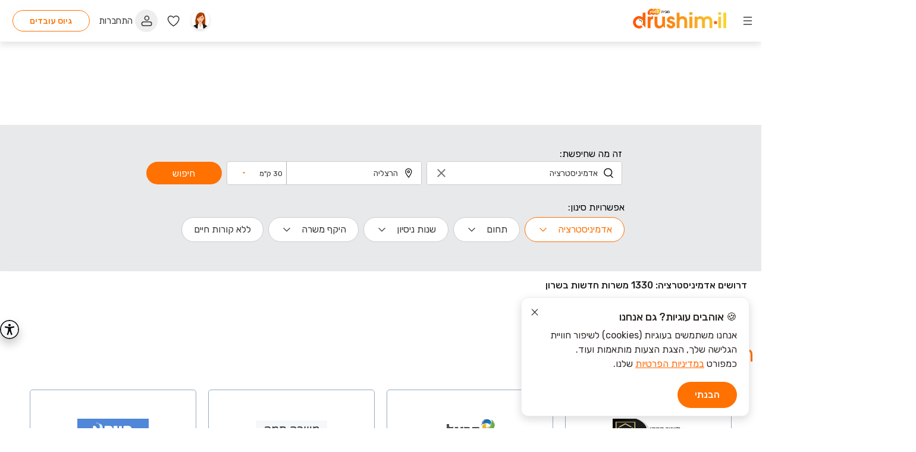

--- FILE ---
content_type: text/html; charset=utf-8
request_url: https://www.drushim.co.il/jobs/cat1/area/12/?geolexid=539099-539121&isaa=true&ssaen=3&range=3
body_size: 67205
content:
<!doctype html>
<html lang="he" data-n-head-ssr prefix="og: https://ogp.me/ns#">

<head>
    <meta name="facebook-domain-verification" content="qdlb47y56743sj2spc1zbcc7sgnkv6">


    <title>דרושים  בהרצליה / רמת השרון | משרות  בהרצליה / רמת השרון  | דרושים IL</title><meta data-n-head="ssr" http-equiv="Content-Type" content="text/html; charset=utf-8"><meta data-n-head="ssr" http-equiv="Content-Language" content="he"><meta data-n-head="ssr" name="viewport" content="width=device-width, initial-scale=1.0, maximum-scale=1.0, user-scalable=no,viewport-fit=cover"><meta data-n-head="ssr" name="author" content="דרושים IL" data-hid="author" property=""><meta data-n-head="ssr" name="copyright" content="דרושים IL, 2014" data-hid="COPYRIGHT" property=""><meta data-n-head="ssr" name="Author" content="דרושים - https://www.drushim.co.il/" data-hid="AUTHOR" property=""><meta data-n-head="ssr" name="Generator" content="דרושים - https://www.drushim.co.il/" data-hid="GENERATOR" property=""><meta data-n-head="ssr" name="keywords" content="דרושים, אתר דרושים, עבודה, חיפוש עבודה, משרות" data-hid="KEYWORDS" property="keywords"><meta data-n-head="ssr" name="description" content="דרושים הרצליה / רמת השרון. דרושים IL - אתר הדרושים של ישראל." data-hid="DESCRIPTION" property="description"><meta data-n-head="ssr" name="ROBOTS" content="INDEX, FOLLOW" data-hid="ROBOTS" property=""><meta data-n-head="ssr" name="og:url" content="https://www.drushim.co.il/jobs/cat1/area/12" data-hid="" property="og:url"><meta data-n-head="ssr" name="og:title" content=" 1330 משרות חדשות בתחום אדמיניסטרציה מחכות לכם בדרושים IL" data-hid="OG:TITLE" property="og:title"><meta data-n-head="ssr" name="og:type" content="article" data-hid="OG:TYPE" property="og:type"><meta data-n-head="ssr" name="og:description" content="רוצים להתקדם בקריירה בתחום אדמיניסטרציה? גלו עשרות משרות והצעות עבודה חדשות מהחברות הכי שוות במשק. הקריירה שלכם מתחילה כאן- הכנסו עכשיו!" data-hid="OG:DESCRIPTION" property="og:description"><meta data-n-head="ssr" name="og:site_name" content="drushim" data-hid="og:site_name" property="og:site_name"><meta data-n-head="ssr" name="og:image" content="https://www.drushim.co.il/Images/portal_thumbnail.png" data-hid="" property="og:image"><link data-n-head="ssr" rel="icon" type="image/x-icon" href="/favicon.ico"><link data-n-head="ssr" rel="preconnect" href="https://fonts.googleapis.com"><link data-n-head="ssr" rel="preconnect" href="https://fonts.gstatic.com"><link data-n-head="ssr" rel="stylesheet" href="https://fonts.googleapis.com/css2?family=Rubik:wght@400;500&amp;display=swap"><link data-n-head="ssr" rel="stylesheet" type="text/css" href="https://fonts.googleapis.com/css?family=Roboto:100,300,400,500,700,900&amp;display=swap"><link data-n-head="ssr" rel="stylesheet" type="text/css" href="https://cdn.jsdelivr.net/npm/@mdi/font@latest/css/materialdesignicons.min.css"><link data-n-head="ssr" rel="canonical" href="https://www.drushim.co.il/jobs/cat1/area/12/?geolexid=539099-539121&amp;isaa=true&amp;ssaen=3&amp;range=3"><style data-n-head="vuetify" type="text/css" id="vuetify-theme-stylesheet" nonce="undefined">.v-application a { color: #ff7100; }
.v-application .primary {
  background-color: #ff7100 !important;
  border-color: #ff7100 !important;
}
.v-application .primary--text {
  color: #ff7100 !important;
  caret-color: #ff7100 !important;
}
.v-application .primary.lighten-5 {
  background-color: #fffe98 !important;
  border-color: #fffe98 !important;
}
.v-application .primary--text.text--lighten-5 {
  color: #fffe98 !important;
  caret-color: #fffe98 !important;
}
.v-application .primary.lighten-4 {
  background-color: #ffe17d !important;
  border-color: #ffe17d !important;
}
.v-application .primary--text.text--lighten-4 {
  color: #ffe17d !important;
  caret-color: #ffe17d !important;
}
.v-application .primary.lighten-3 {
  background-color: #ffc461 !important;
  border-color: #ffc461 !important;
}
.v-application .primary--text.text--lighten-3 {
  color: #ffc461 !important;
  caret-color: #ffc461 !important;
}
.v-application .primary.lighten-2 {
  background-color: #ffa846 !important;
  border-color: #ffa846 !important;
}
.v-application .primary--text.text--lighten-2 {
  color: #ffa846 !important;
  caret-color: #ffa846 !important;
}
.v-application .primary.lighten-1 {
  background-color: #ff8c29 !important;
  border-color: #ff8c29 !important;
}
.v-application .primary--text.text--lighten-1 {
  color: #ff8c29 !important;
  caret-color: #ff8c29 !important;
}
.v-application .primary.darken-1 {
  background-color: #de5600 !important;
  border-color: #de5600 !important;
}
.v-application .primary--text.text--darken-1 {
  color: #de5600 !important;
  caret-color: #de5600 !important;
}
.v-application .primary.darken-2 {
  background-color: #be3b00 !important;
  border-color: #be3b00 !important;
}
.v-application .primary--text.text--darken-2 {
  color: #be3b00 !important;
  caret-color: #be3b00 !important;
}
.v-application .primary.darken-3 {
  background-color: #9f1d00 !important;
  border-color: #9f1d00 !important;
}
.v-application .primary--text.text--darken-3 {
  color: #9f1d00 !important;
  caret-color: #9f1d00 !important;
}
.v-application .primary.darken-4 {
  background-color: #810000 !important;
  border-color: #810000 !important;
}
.v-application .primary--text.text--darken-4 {
  color: #810000 !important;
  caret-color: #810000 !important;
}
.v-application .secondary {
  background-color: #2e2824 !important;
  border-color: #2e2824 !important;
}
.v-application .secondary--text {
  color: #2e2824 !important;
  caret-color: #2e2824 !important;
}
.v-application .secondary.lighten-5 {
  background-color: #a9a19c !important;
  border-color: #a9a19c !important;
}
.v-application .secondary--text.text--lighten-5 {
  color: #a9a19c !important;
  caret-color: #a9a19c !important;
}
.v-application .secondary.lighten-4 {
  background-color: #8e8682 !important;
  border-color: #8e8682 !important;
}
.v-application .secondary--text.text--lighten-4 {
  color: #8e8682 !important;
  caret-color: #8e8682 !important;
}
.v-application .secondary.lighten-3 {
  background-color: #746d68 !important;
  border-color: #746d68 !important;
}
.v-application .secondary--text.text--lighten-3 {
  color: #746d68 !important;
  caret-color: #746d68 !important;
}
.v-application .secondary.lighten-2 {
  background-color: #5c5550 !important;
  border-color: #5c5550 !important;
}
.v-application .secondary--text.text--lighten-2 {
  color: #5c5550 !important;
  caret-color: #5c5550 !important;
}
.v-application .secondary.lighten-1 {
  background-color: #443e3a !important;
  border-color: #443e3a !important;
}
.v-application .secondary--text.text--lighten-1 {
  color: #443e3a !important;
  caret-color: #443e3a !important;
}
.v-application .secondary.darken-1 {
  background-color: #1a140f !important;
  border-color: #1a140f !important;
}
.v-application .secondary--text.text--darken-1 {
  color: #1a140f !important;
  caret-color: #1a140f !important;
}
.v-application .secondary.darken-2 {
  background-color: #000000 !important;
  border-color: #000000 !important;
}
.v-application .secondary--text.text--darken-2 {
  color: #000000 !important;
  caret-color: #000000 !important;
}
.v-application .secondary.darken-3 {
  background-color: #000000 !important;
  border-color: #000000 !important;
}
.v-application .secondary--text.text--darken-3 {
  color: #000000 !important;
  caret-color: #000000 !important;
}
.v-application .secondary.darken-4 {
  background-color: #000000 !important;
  border-color: #000000 !important;
}
.v-application .secondary--text.text--darken-4 {
  color: #000000 !important;
  caret-color: #000000 !important;
}
.v-application .accent {
  background-color: #82b1ff !important;
  border-color: #82b1ff !important;
}
.v-application .accent--text {
  color: #82b1ff !important;
  caret-color: #82b1ff !important;
}
.v-application .accent.lighten-5 {
  background-color: #ffffff !important;
  border-color: #ffffff !important;
}
.v-application .accent--text.text--lighten-5 {
  color: #ffffff !important;
  caret-color: #ffffff !important;
}
.v-application .accent.lighten-4 {
  background-color: #f8ffff !important;
  border-color: #f8ffff !important;
}
.v-application .accent--text.text--lighten-4 {
  color: #f8ffff !important;
  caret-color: #f8ffff !important;
}
.v-application .accent.lighten-3 {
  background-color: #daffff !important;
  border-color: #daffff !important;
}
.v-application .accent--text.text--lighten-3 {
  color: #daffff !important;
  caret-color: #daffff !important;
}
.v-application .accent.lighten-2 {
  background-color: #bce8ff !important;
  border-color: #bce8ff !important;
}
.v-application .accent--text.text--lighten-2 {
  color: #bce8ff !important;
  caret-color: #bce8ff !important;
}
.v-application .accent.lighten-1 {
  background-color: #9fccff !important;
  border-color: #9fccff !important;
}
.v-application .accent--text.text--lighten-1 {
  color: #9fccff !important;
  caret-color: #9fccff !important;
}
.v-application .accent.darken-1 {
  background-color: #6596e2 !important;
  border-color: #6596e2 !important;
}
.v-application .accent--text.text--darken-1 {
  color: #6596e2 !important;
  caret-color: #6596e2 !important;
}
.v-application .accent.darken-2 {
  background-color: #467dc6 !important;
  border-color: #467dc6 !important;
}
.v-application .accent--text.text--darken-2 {
  color: #467dc6 !important;
  caret-color: #467dc6 !important;
}
.v-application .accent.darken-3 {
  background-color: #2364aa !important;
  border-color: #2364aa !important;
}
.v-application .accent--text.text--darken-3 {
  color: #2364aa !important;
  caret-color: #2364aa !important;
}
.v-application .accent.darken-4 {
  background-color: #004c90 !important;
  border-color: #004c90 !important;
}
.v-application .accent--text.text--darken-4 {
  color: #004c90 !important;
  caret-color: #004c90 !important;
}
.v-application .error {
  background-color: #ff5252 !important;
  border-color: #ff5252 !important;
}
.v-application .error--text {
  color: #ff5252 !important;
  caret-color: #ff5252 !important;
}
.v-application .error.lighten-5 {
  background-color: #ffe4d5 !important;
  border-color: #ffe4d5 !important;
}
.v-application .error--text.text--lighten-5 {
  color: #ffe4d5 !important;
  caret-color: #ffe4d5 !important;
}
.v-application .error.lighten-4 {
  background-color: #ffc6b9 !important;
  border-color: #ffc6b9 !important;
}
.v-application .error--text.text--lighten-4 {
  color: #ffc6b9 !important;
  caret-color: #ffc6b9 !important;
}
.v-application .error.lighten-3 {
  background-color: #ffa99e !important;
  border-color: #ffa99e !important;
}
.v-application .error--text.text--lighten-3 {
  color: #ffa99e !important;
  caret-color: #ffa99e !important;
}
.v-application .error.lighten-2 {
  background-color: #ff8c84 !important;
  border-color: #ff8c84 !important;
}
.v-application .error--text.text--lighten-2 {
  color: #ff8c84 !important;
  caret-color: #ff8c84 !important;
}
.v-application .error.lighten-1 {
  background-color: #ff6f6a !important;
  border-color: #ff6f6a !important;
}
.v-application .error--text.text--lighten-1 {
  color: #ff6f6a !important;
  caret-color: #ff6f6a !important;
}
.v-application .error.darken-1 {
  background-color: #df323b !important;
  border-color: #df323b !important;
}
.v-application .error--text.text--darken-1 {
  color: #df323b !important;
  caret-color: #df323b !important;
}
.v-application .error.darken-2 {
  background-color: #bf0025 !important;
  border-color: #bf0025 !important;
}
.v-application .error--text.text--darken-2 {
  color: #bf0025 !important;
  caret-color: #bf0025 !important;
}
.v-application .error.darken-3 {
  background-color: #9f0010 !important;
  border-color: #9f0010 !important;
}
.v-application .error--text.text--darken-3 {
  color: #9f0010 !important;
  caret-color: #9f0010 !important;
}
.v-application .error.darken-4 {
  background-color: #800000 !important;
  border-color: #800000 !important;
}
.v-application .error--text.text--darken-4 {
  color: #800000 !important;
  caret-color: #800000 !important;
}
.v-application .info {
  background-color: #2196f3 !important;
  border-color: #2196f3 !important;
}
.v-application .info--text {
  color: #2196f3 !important;
  caret-color: #2196f3 !important;
}
.v-application .info.lighten-5 {
  background-color: #d4ffff !important;
  border-color: #d4ffff !important;
}
.v-application .info--text.text--lighten-5 {
  color: #d4ffff !important;
  caret-color: #d4ffff !important;
}
.v-application .info.lighten-4 {
  background-color: #b5ffff !important;
  border-color: #b5ffff !important;
}
.v-application .info--text.text--lighten-4 {
  color: #b5ffff !important;
  caret-color: #b5ffff !important;
}
.v-application .info.lighten-3 {
  background-color: #95e8ff !important;
  border-color: #95e8ff !important;
}
.v-application .info--text.text--lighten-3 {
  color: #95e8ff !important;
  caret-color: #95e8ff !important;
}
.v-application .info.lighten-2 {
  background-color: #75ccff !important;
  border-color: #75ccff !important;
}
.v-application .info--text.text--lighten-2 {
  color: #75ccff !important;
  caret-color: #75ccff !important;
}
.v-application .info.lighten-1 {
  background-color: #51b0ff !important;
  border-color: #51b0ff !important;
}
.v-application .info--text.text--lighten-1 {
  color: #51b0ff !important;
  caret-color: #51b0ff !important;
}
.v-application .info.darken-1 {
  background-color: #007cd6 !important;
  border-color: #007cd6 !important;
}
.v-application .info--text.text--darken-1 {
  color: #007cd6 !important;
  caret-color: #007cd6 !important;
}
.v-application .info.darken-2 {
  background-color: #0064ba !important;
  border-color: #0064ba !important;
}
.v-application .info--text.text--darken-2 {
  color: #0064ba !important;
  caret-color: #0064ba !important;
}
.v-application .info.darken-3 {
  background-color: #004d9f !important;
  border-color: #004d9f !important;
}
.v-application .info--text.text--darken-3 {
  color: #004d9f !important;
  caret-color: #004d9f !important;
}
.v-application .info.darken-4 {
  background-color: #003784 !important;
  border-color: #003784 !important;
}
.v-application .info--text.text--darken-4 {
  color: #003784 !important;
  caret-color: #003784 !important;
}
.v-application .success {
  background-color: #4caf50 !important;
  border-color: #4caf50 !important;
}
.v-application .success--text {
  color: #4caf50 !important;
  caret-color: #4caf50 !important;
}
.v-application .success.lighten-5 {
  background-color: #dcffd6 !important;
  border-color: #dcffd6 !important;
}
.v-application .success--text.text--lighten-5 {
  color: #dcffd6 !important;
  caret-color: #dcffd6 !important;
}
.v-application .success.lighten-4 {
  background-color: #beffba !important;
  border-color: #beffba !important;
}
.v-application .success--text.text--lighten-4 {
  color: #beffba !important;
  caret-color: #beffba !important;
}
.v-application .success.lighten-3 {
  background-color: #a2ff9e !important;
  border-color: #a2ff9e !important;
}
.v-application .success--text.text--lighten-3 {
  color: #a2ff9e !important;
  caret-color: #a2ff9e !important;
}
.v-application .success.lighten-2 {
  background-color: #85e783 !important;
  border-color: #85e783 !important;
}
.v-application .success--text.text--lighten-2 {
  color: #85e783 !important;
  caret-color: #85e783 !important;
}
.v-application .success.lighten-1 {
  background-color: #69cb69 !important;
  border-color: #69cb69 !important;
}
.v-application .success--text.text--lighten-1 {
  color: #69cb69 !important;
  caret-color: #69cb69 !important;
}
.v-application .success.darken-1 {
  background-color: #2d9437 !important;
  border-color: #2d9437 !important;
}
.v-application .success--text.text--darken-1 {
  color: #2d9437 !important;
  caret-color: #2d9437 !important;
}
.v-application .success.darken-2 {
  background-color: #00791e !important;
  border-color: #00791e !important;
}
.v-application .success--text.text--darken-2 {
  color: #00791e !important;
  caret-color: #00791e !important;
}
.v-application .success.darken-3 {
  background-color: #006000 !important;
  border-color: #006000 !important;
}
.v-application .success--text.text--darken-3 {
  color: #006000 !important;
  caret-color: #006000 !important;
}
.v-application .success.darken-4 {
  background-color: #004700 !important;
  border-color: #004700 !important;
}
.v-application .success--text.text--darken-4 {
  color: #004700 !important;
  caret-color: #004700 !important;
}
.v-application .warning {
  background-color: #fb8c00 !important;
  border-color: #fb8c00 !important;
}
.v-application .warning--text {
  color: #fb8c00 !important;
  caret-color: #fb8c00 !important;
}
.v-application .warning.lighten-5 {
  background-color: #ffff9e !important;
  border-color: #ffff9e !important;
}
.v-application .warning--text.text--lighten-5 {
  color: #ffff9e !important;
  caret-color: #ffff9e !important;
}
.v-application .warning.lighten-4 {
  background-color: #fffb82 !important;
  border-color: #fffb82 !important;
}
.v-application .warning--text.text--lighten-4 {
  color: #fffb82 !important;
  caret-color: #fffb82 !important;
}
.v-application .warning.lighten-3 {
  background-color: #ffdf67 !important;
  border-color: #ffdf67 !important;
}
.v-application .warning--text.text--lighten-3 {
  color: #ffdf67 !important;
  caret-color: #ffdf67 !important;
}
.v-application .warning.lighten-2 {
  background-color: #ffc24b !important;
  border-color: #ffc24b !important;
}
.v-application .warning--text.text--lighten-2 {
  color: #ffc24b !important;
  caret-color: #ffc24b !important;
}
.v-application .warning.lighten-1 {
  background-color: #ffa72d !important;
  border-color: #ffa72d !important;
}
.v-application .warning--text.text--lighten-1 {
  color: #ffa72d !important;
  caret-color: #ffa72d !important;
}
.v-application .warning.darken-1 {
  background-color: #db7200 !important;
  border-color: #db7200 !important;
}
.v-application .warning--text.text--darken-1 {
  color: #db7200 !important;
  caret-color: #db7200 !important;
}
.v-application .warning.darken-2 {
  background-color: #bb5900 !important;
  border-color: #bb5900 !important;
}
.v-application .warning--text.text--darken-2 {
  color: #bb5900 !important;
  caret-color: #bb5900 !important;
}
.v-application .warning.darken-3 {
  background-color: #9d4000 !important;
  border-color: #9d4000 !important;
}
.v-application .warning--text.text--darken-3 {
  color: #9d4000 !important;
  caret-color: #9d4000 !important;
}
.v-application .warning.darken-4 {
  background-color: #802700 !important;
  border-color: #802700 !important;
}
.v-application .warning--text.text--darken-4 {
  color: #802700 !important;
  caret-color: #802700 !important;
}
.v-application .secondary2 {
  background-color: #363636 !important;
  border-color: #363636 !important;
}
.v-application .secondary2--text {
  color: #363636 !important;
  caret-color: #363636 !important;
}
.v-application .secondary2.lighten-5 {
  background-color: #b2b2b2 !important;
  border-color: #b2b2b2 !important;
}
.v-application .secondary2--text.text--lighten-5 {
  color: #b2b2b2 !important;
  caret-color: #b2b2b2 !important;
}
.v-application .secondary2.lighten-4 {
  background-color: #979797 !important;
  border-color: #979797 !important;
}
.v-application .secondary2--text.text--lighten-4 {
  color: #979797 !important;
  caret-color: #979797 !important;
}
.v-application .secondary2.lighten-3 {
  background-color: #7e7e7e !important;
  border-color: #7e7e7e !important;
}
.v-application .secondary2--text.text--lighten-3 {
  color: #7e7e7e !important;
  caret-color: #7e7e7e !important;
}
.v-application .secondary2.lighten-2 {
  background-color: #656565 !important;
  border-color: #656565 !important;
}
.v-application .secondary2--text.text--lighten-2 {
  color: #656565 !important;
  caret-color: #656565 !important;
}
.v-application .secondary2.lighten-1 {
  background-color: #4d4d4d !important;
  border-color: #4d4d4d !important;
}
.v-application .secondary2--text.text--lighten-1 {
  color: #4d4d4d !important;
  caret-color: #4d4d4d !important;
}
.v-application .secondary2.darken-1 {
  background-color: #212121 !important;
  border-color: #212121 !important;
}
.v-application .secondary2--text.text--darken-1 {
  color: #212121 !important;
  caret-color: #212121 !important;
}
.v-application .secondary2.darken-2 {
  background-color: #0a0a0a !important;
  border-color: #0a0a0a !important;
}
.v-application .secondary2--text.text--darken-2 {
  color: #0a0a0a !important;
  caret-color: #0a0a0a !important;
}
.v-application .secondary2.darken-3 {
  background-color: #000000 !important;
  border-color: #000000 !important;
}
.v-application .secondary2--text.text--darken-3 {
  color: #000000 !important;
  caret-color: #000000 !important;
}
.v-application .secondary2.darken-4 {
  background-color: #000000 !important;
  border-color: #000000 !important;
}
.v-application .secondary2--text.text--darken-4 {
  color: #000000 !important;
  caret-color: #000000 !important;
}
.v-application .tertiary {
  background-color: #3e4a54 !important;
  border-color: #3e4a54 !important;
}
.v-application .tertiary--text {
  color: #3e4a54 !important;
  caret-color: #3e4a54 !important;
}
.v-application .tertiary.lighten-5 {
  background-color: #bdcad6 !important;
  border-color: #bdcad6 !important;
}
.v-application .tertiary--text.text--lighten-5 {
  color: #bdcad6 !important;
  caret-color: #bdcad6 !important;
}
.v-application .tertiary.lighten-4 {
  background-color: #a2afbb !important;
  border-color: #a2afbb !important;
}
.v-application .tertiary--text.text--lighten-4 {
  color: #a2afbb !important;
  caret-color: #a2afbb !important;
}
.v-application .tertiary.lighten-3 {
  background-color: #8794a0 !important;
  border-color: #8794a0 !important;
}
.v-application .tertiary--text.text--lighten-3 {
  color: #8794a0 !important;
  caret-color: #8794a0 !important;
}
.v-application .tertiary.lighten-2 {
  background-color: #6e7b86 !important;
  border-color: #6e7b86 !important;
}
.v-application .tertiary--text.text--lighten-2 {
  color: #6e7b86 !important;
  caret-color: #6e7b86 !important;
}
.v-application .tertiary.lighten-1 {
  background-color: #55626c !important;
  border-color: #55626c !important;
}
.v-application .tertiary--text.text--lighten-1 {
  color: #55626c !important;
  caret-color: #55626c !important;
}
.v-application .tertiary.darken-1 {
  background-color: #28333d !important;
  border-color: #28333d !important;
}
.v-application .tertiary--text.text--darken-1 {
  color: #28333d !important;
  caret-color: #28333d !important;
}
.v-application .tertiary.darken-2 {
  background-color: #131e27 !important;
  border-color: #131e27 !important;
}
.v-application .tertiary--text.text--darken-2 {
  color: #131e27 !important;
  caret-color: #131e27 !important;
}
.v-application .tertiary.darken-3 {
  background-color: #000513 !important;
  border-color: #000513 !important;
}
.v-application .tertiary--text.text--darken-3 {
  color: #000513 !important;
  caret-color: #000513 !important;
}
.v-application .tertiary.darken-4 {
  background-color: #000000 !important;
  border-color: #000000 !important;
}
.v-application .tertiary--text.text--darken-4 {
  color: #000000 !important;
  caret-color: #000000 !important;
}
.v-application .lightBlack {
  background-color: #231f20 !important;
  border-color: #231f20 !important;
}
.v-application .lightBlack--text {
  color: #231f20 !important;
  caret-color: #231f20 !important;
}
.v-application .lightBlack.lighten-5 {
  background-color: #9a9596 !important;
  border-color: #9a9596 !important;
}
.v-application .lightBlack--text.text--lighten-5 {
  color: #9a9596 !important;
  caret-color: #9a9596 !important;
}
.v-application .lightBlack.lighten-4 {
  background-color: #807b7d !important;
  border-color: #807b7d !important;
}
.v-application .lightBlack--text.text--lighten-4 {
  color: #807b7d !important;
  caret-color: #807b7d !important;
}
.v-application .lightBlack.lighten-3 {
  background-color: #676364 !important;
  border-color: #676364 !important;
}
.v-application .lightBlack--text.text--lighten-3 {
  color: #676364 !important;
  caret-color: #676364 !important;
}
.v-application .lightBlack.lighten-2 {
  background-color: #4f4b4c !important;
  border-color: #4f4b4c !important;
}
.v-application .lightBlack--text.text--lighten-2 {
  color: #4f4b4c !important;
  caret-color: #4f4b4c !important;
}
.v-application .lightBlack.lighten-1 {
  background-color: #383435 !important;
  border-color: #383435 !important;
}
.v-application .lightBlack--text.text--lighten-1 {
  color: #383435 !important;
  caret-color: #383435 !important;
}
.v-application .lightBlack.darken-1 {
  background-color: #0d0608 !important;
  border-color: #0d0608 !important;
}
.v-application .lightBlack--text.text--darken-1 {
  color: #0d0608 !important;
  caret-color: #0d0608 !important;
}
.v-application .lightBlack.darken-2 {
  background-color: #000000 !important;
  border-color: #000000 !important;
}
.v-application .lightBlack--text.text--darken-2 {
  color: #000000 !important;
  caret-color: #000000 !important;
}
.v-application .lightBlack.darken-3 {
  background-color: #000000 !important;
  border-color: #000000 !important;
}
.v-application .lightBlack--text.text--darken-3 {
  color: #000000 !important;
  caret-color: #000000 !important;
}
.v-application .lightBlack.darken-4 {
  background-color: #000000 !important;
  border-color: #000000 !important;
}
.v-application .lightBlack--text.text--darken-4 {
  color: #000000 !important;
  caret-color: #000000 !important;
}</style><script data-n-head="ssr" type="text/javascript" id="braze-integrator" src="https://exported-appliction.yad2.co.il/prod/braze-script-integrator/entry-points/drushim-seeker.js" defer async></script><script data-n-head="ssr" type="application/ld+json" id="organization-structure-data" src="https://www.drushim.co.il/seo/organization-structure-data.json" defer async></script><script data-n-head="ssr" data-hid="gtm-script">if(!window._gtm_init){window._gtm_init=1;(function (w,n,d,m,e,p){w[d]=(w[d]==1||n[d]=='yes'||n[d]==1||n[m]==1||(w[e]&&w[e][p]&&w[e][p]()))?1:0})(window,navigator,'doNotTrack','msDoNotTrack','external','msTrackingProtectionEnabled');(function(w,d,s,l,x,y){w[x]={};w._gtm_inject=function(i){if(w.doNotTrack||w[x][i])return;w[x][i]=1;w[l]=w[l]||[];w[l].push({'gtm.start':new Date().getTime(),event:'gtm.js'});var f=d.getElementsByTagName(s)[0],j=d.createElement(s);j.async=true;j.src='https://www.googletagmanager.com/gtm.js?id='+i;f.parentNode.insertBefore(j,f);};w[y]('GTM-526CVM')})(window,document,'script','dataLayer','_gtm_ids','_gtm_inject')}</script><script data-n-head="ssr" id="google-publisher-tag-lib-script" src="https://www.googletagservices.com/tag/js/gpt.js" async></script><script data-n-head="ssr" id="google-publisher-tag-init-script">var googletag = googletag || {};googletag.cmd = googletag.cmd || [];
    googletag.cmd.push(function(){
      googletag.pubads().enableSingleRequest();
      googletag.pubads().disableInitialLoad();
      
      googletag.enableServices();
    });
  </script><link rel="preload" href="/_nuxt/runtime.[01-06-2026].js?v=f50d7b3133375a2f1102" as="script"><link rel="preload" href="/_nuxt/commons/app.[01-06-2026].js?v=f50d7b3133375a2f1102" as="script"><link rel="preload" href="/_nuxt/vendors~app.[01-06-2026].css?v=f50d7b3133375a2f1102" as="style"><link rel="preload" href="/_nuxt/vendors~app.[01-06-2026].js?v=f50d7b3133375a2f1102" as="script"><link rel="preload" href="/_nuxt/app.[01-06-2026].css?v=f50d7b3133375a2f1102" as="style"><link rel="preload" href="/_nuxt/app.[01-06-2026].js?v=f50d7b3133375a2f1102" as="script"><link rel="stylesheet" href="/_nuxt/vendors~app.[01-06-2026].css?v=f50d7b3133375a2f1102"><link rel="stylesheet" href="/_nuxt/app.[01-06-2026].css?v=f50d7b3133375a2f1102">

    <style>ul#article-breadcrumbs{list-style:none}ul#article-breadcrumbs li{display:inline-flex}.v-breadcrumbs.breadcrumbs-container li.breadcrumb-item{list-style:none;align-items:center;display:inline-flex}.v-breadcrumbs.breadcrumbs-container li.breadcrumb-item a.v-breadcrumbs__item{color:#000}#uni-toolbar #style_selector .style-toggle{top:auto!important;bottom:150px!important}</style>
    <!-- Hotjar Tracking Code for Drushim -->
    <script>!function(t,h,e,j,s,n){t.hj=t.hj||function(){(t.hj.q=t.hj.q||[]).push(arguments)},t._hjSettings={hjid:3485849,hjsv:6},s=h.getElementsByTagName("head")[0],(n=h.createElement("script")).async=1,n.src="https://static.hotjar.com/c/hotjar-"+t._hjSettings.hjid+".js?sv="+t._hjSettings.hjsv,s.appendChild(n)}(window,document)</script>

    <script type="text/javascript">!function(){var t=document.createElement("script");t.async=!0,t.defer=!0,t.setAttribute("type","text/javascript"),t.setAttribute("src","https://my.pluro.ai/unitoolbar.js?lang=he"),document.getElementsByTagName("head")[0].appendChild(t)}()</script>
<script>var __uzdbm_1 = "a955100a-c254-46ff-8c61-10e2a9d6ce35";var __uzdbm_2 = "MDYxMTFkNWMtY2s5di00M2M4LTk1YmQtMDgxZGNmYjI5MjE3JDMuMTQxLjI5LjUz";var __uzdbm_3 = "";var __uzdbm_4 = "false";var __uzdbm_5 = "";var __uzdbm_6 = "";var __uzdbm_7 = "";</script> <script>   (function (w, d, e, u, c, g, a, b) {     w["SSJSConnectorObj"] = w["SSJSConnectorObj"] || {       ss_cid: c,       domain_info: "auto",     };     w[g] = function (i, j) {       w["SSJSConnectorObj"][i] = j;     };     a = d.createElement(e);     a.async = true;     if (       navigator.userAgent.indexOf('MSIE') !== -1 ||       navigator.appVersion.indexOf('Trident/') > -1     ) {       u = u.replace("/advanced/", "/advanced/ie/");     }     a.src = u;     b = d.getElementsByTagName(e)[0];     b.parentNode.insertBefore(a, b);   })(     window, document, "script", "https://www.drushim.co.il/18f5227b-e27b-445a-a53f-f845fbe69b40/stormcaster.js", "ck9x", "ssConf"   );   ssConf("c1", "https://www.drushim.co.il");   ssConf("c3", "c99a4269-161c-4242-a3f0-28d44fa6ce24");   ssConf("au", "drushim.co.il");   ssConf("cu", "validate.perfdrive.com, ssc"); </script></head>



<body >

    <noscript>
        <style>.noScript{display:none}</style>
    </noscript>

    <noscript data-n-head="ssr" data-hid="gtm-noscript" data-pbody="true"><iframe src="https://www.googletagmanager.com/ns.html?id=GTM-526CVM&" height="0" width="0" style="display:none;visibility:hidden" title="gtm"></iframe></noscript><div data-server-rendered="true" id="__nuxt"><div data-v-e55fff3e><!----></div><div id="__layout"><div data-app="true" app-data="true" id="app" class="v-application application--is-rtl main-app v-application--is-rtl theme--light"><div class="v-application--wrap"><div class="row justify-center" data-v-021c0c56 data-v-021c0c56><div role="dialog" class="v-dialog__container" data-v-021c0c56><!----></div></div> <div class="container grid-list-xl text-center nav-wrapper container--fluid grid-list-xs" data-v-73ce2a43 data-v-73ce2a43><div class="layout nav-items align-start justify-center mb-0 pa-0 ma-0" data-v-73ce2a43 data-v-73ce2a43><div id="mobile-menu-wrapper" data-v-093aeb97 data-v-73ce2a43><button type="button" id="side-toolbar-icon" class="v-btn v-btn--flat v-btn--icon v-btn--round theme--light v-size--default" data-v-093aeb97><span class="v-btn__content"><img src="[data-uri]" alt="" data-v-093aeb97></span></button> <aside id="mobile-menu" class="v-navigation-drawer v-navigation-drawer--absolute v-navigation-drawer--close v-navigation-drawer--is-mobile v-navigation-drawer--right v-navigation-drawer--temporary theme--light" style="height:100%;top:0px;transform:translateX(100%);width:260px;" data-v-093aeb97><div class="v-navigation-drawer__content"><div role="list" class="v-list pa-1 v-sheet theme--light" data-v-093aeb97><!----> <div tabindex="-1" role="listitem" class="v-list-item theme--light" data-v-093aeb97><div id="inner-close" class="v-list-item__action" data-v-093aeb97><button type="button" aria-label="סגור תפריט" class="v-btn v-btn--flat v-btn--icon v-btn--round theme--light v-size--default" data-v-093aeb97><span class="v-btn__content"><img src="[data-uri]" alt="" width="20px" data-v-093aeb97></span></button></div></div></div> <div role="list" class="v-list pt-0 v-sheet theme--light" data-v-093aeb97><div tabindex="-1" role="listitem" class="text-right v-list-item theme--light" data-v-093aeb97><div class="v-list-item__content list-item-row" data-v-093aeb97><a href="/categories.aspx" target="_self" class="white--text v-btn v-btn--flat v-btn--router v-btn--text theme--light v-size--default" data-v-093aeb97><span class="v-btn__content"><div class="v-list-item__title" data-v-093aeb97><span data-v-093aeb97>
                כל   הקטגוריות
              </span> <!----></div></span></a></div></div><div tabindex="-1" role="listitem" class="text-right v-list-item theme--light" data-v-093aeb97><div class="v-list-item__content list-item-row" data-v-093aeb97><a href="/companies.aspx" target="_self" class="white--text v-btn v-btn--flat v-btn--router v-btn--text theme--light v-size--default" data-v-093aeb97><span class="v-btn__content"><div class="v-list-item__title" data-v-093aeb97><span data-v-093aeb97>
                חברות  מובילות
              </span> <!----></div></span></a></div></div><div tabindex="-1" role="listitem" class="text-right v-list-item theme--light" data-v-093aeb97><div class="v-list-item__content list-item-row" data-v-093aeb97><a href="/דרושים-הייטק/" target="_self" class="white--text v-btn v-btn--flat v-btn--router v-btn--text theme--light v-size--default" data-v-093aeb97><span class="v-btn__content"><div class="v-list-item__title" data-v-093aeb97><span data-v-093aeb97>
                דרושים  הייטק
              </span> <!----></div></span></a></div></div><div tabindex="-1" role="listitem" class="text-right v-list-item theme--light" data-v-093aeb97><div class="v-list-item__content list-item-row" data-v-093aeb97><a href="/משרות-ללא-קורות-חיים/?cv=1" target="_self" class="white--text v-btn v-btn--flat v-btn--router v-btn--text theme--light v-size--default" data-v-093aeb97><span class="v-btn__content"><div class="v-list-item__title" data-v-093aeb97><span data-v-093aeb97>
                משרות   ללא קו&quot;ח
              </span> <img src="/stamp-menu.png" data-v-093aeb97></div></span></a></div></div><div tabindex="-1" role="listitem" class="text-right v-list-item theme--light" data-v-093aeb97><div class="v-list-item__content list-item-row" data-v-093aeb97><a href="/קורות-חיים/" target="_self" class="white--text v-btn v-btn--flat v-btn--router v-btn--text theme--light v-size--default" data-v-093aeb97><span class="v-btn__content"><div class="v-list-item__title no-cv-badge" data-v-093aeb97><span data-v-093aeb97>
                קורות חיים בקליק
              </span> <!----></div></span></a></div></div><div tabindex="-1" role="listitem" class="text-right v-list-item theme--light" data-v-093aeb97><div class="v-list-item__content list-item-row" data-v-093aeb97><a href="/articles/" target="_self" class="white--text v-btn v-btn--flat v-btn--router v-btn--text theme--light v-size--default" data-v-093aeb97><span class="v-btn__content"><div class="v-list-item__title" data-v-093aeb97><span data-v-093aeb97>
                מגזין קריירה
              </span> <!----></div></span></a></div></div><div tabindex="-1" role="listitem" class="text-right v-list-item theme--light" data-v-093aeb97><div class="v-list-item__content list-item-row" data-v-093aeb97><a href="/contactus.aspx" target="_self" class="white--text v-btn v-btn--flat v-btn--router v-btn--text theme--light v-size--default" data-v-093aeb97><span class="v-btn__content"><div class="v-list-item__title" data-v-093aeb97><span data-v-093aeb97>
                צור קשר
              </span> <!----></div></span></a></div></div><div tabindex="-1" role="listitem" class="text-right v-list-item theme--light" data-v-093aeb97><div class="v-list-item__content list-item-row" data-v-093aeb97><a href="/smartalerts.aspx" target="_self" class="white--text v-btn v-btn--flat v-btn--router v-btn--text theme--light v-size--default" data-v-093aeb97><span class="v-btn__content"><div class="v-list-item__title" data-v-093aeb97><span data-v-093aeb97>
                הסוכנת החכמה
              </span> <!----></div></span></a></div></div> <div tabindex="-1" role="listitem" class="mt-12 white--text text-right v-list-item theme--light" data-v-093aeb97><div class="v-list-item__content list-item-row" data-v-093aeb97><a href="/myJobs.aspx" class="white--text" data-v-093aeb97><div class="v-list-item__title" data-v-093aeb97><i aria-hidden="true" class="v-icon notranslate icon-like white--text material-icons theme--light" data-v-093aeb97></i>
              משרות שאהבתי
            </div></a></div></div> <div tabindex="-1" role="listitem" class="v-list-item theme--light" data-v-093aeb97><div class="v-list-item__content list-item-row" data-v-093aeb97><a href="https://www.drushim.co.il/employers" data-v-093aeb97><div class="v-list-item__title" data-v-093aeb97><i aria-hidden="true" class="v-icon notranslate icon-megaphone-7 material-icons theme--light" data-v-093aeb97></i>
              גיוס עובדים
            </div></a></div></div> <div tabindex="-1" role="listitem" class="white-text text-right v-list-item theme--light" data-v-093aeb97><div class="v-list-item__content" style="display:none;" data-v-093aeb97><a href="/jobs/cat1/area/12/#" data-v-093aeb97><div class="v-list-item__title" data-v-093aeb97><i aria-hidden="true" class="v-icon notranslate icon-user material-icons theme--light primary--text text--lighten-1" data-v-093aeb97></i>
              יציאה
            </div></a></div></div></div></div><div class="v-navigation-drawer__border"></div></aside></div> <div class="flex main-toolbar pa-0" data-v-73ce2a43 data-v-73ce2a43><header text="" justify-space-between="" class="transparent pa-0 elevation-0 nav-bar v-sheet theme--light v-toolbar v-toolbar--dense v-app-bar v-app-bar--fixed" style="height:48px;margin-top:0px;transform:translateY(0px);left:0px;right:0px;position:inherit;" data-v-73ce2a43><div class="v-toolbar__content" style="height:48px;"><div id="headerMenu" pa-0="" class="v-toolbar__items" data-v-73ce2a43><a href="/" title="דרושים IL" class="border-none headerLogo nuxt-link-active" data-v-1fb4f86c data-v-73ce2a43><img src="https://s3.eu-west-1.amazonaws.com/assets.drushim.co.il/assets/Images/_logo.png" width="100%" height="100%" alt="דרושים IL" data-v-1fb4f86c></a> <div class="menu-item" data-v-73ce2a43><a href="/categories.aspx" target="self" title="כל   הקטגוריות" class="'menu-items-border v-btn v-btn--text text hidden-sm-and-down' v-btn v-btn--flat v-btn--router v-btn--text theme--light v-size--default d-link"><span class="v-btn__content"><span class="d-nowrap"><span>כל </br> הקטגוריות</span></span> <span class="d-wrap"><span>כל </br> הקטגוריות</span></span> <!----></span></a></div><div class="menu-item" data-v-73ce2a43><a href="/companies.aspx" target="self" title="חברות  מובילות" class="'menu-items-border v-btn v-btn--text text hidden-sm-and-down' v-btn v-btn--flat v-btn--router v-btn--text theme--light v-size--default d-link"><span class="v-btn__content"><span class="d-nowrap"><span>חברות </br>מובילות</span></span> <span class="d-wrap"><span>חברות </br>מובילות</span></span> <!----></span></a></div><div class="menu-item" data-v-73ce2a43><a href="/דרושים-הייטק/" target="self" title="דרושים  הייטק" class="'menu-items-border v-btn v-btn--text text hidden-sm-and-down' v-btn v-btn--flat v-btn--router v-btn--text theme--light v-size--default d-link"><span class="v-btn__content"><span class="d-nowrap"><span>דרושים </br>הייטק</span></span> <span class="d-wrap"><span>דרושים </br>הייטק</span></span> <!----></span></a></div><div class="menu-item" data-v-73ce2a43><a href="/משרות-ללא-קורות-חיים/?cv=1" target="self" title="משרות   ללא קו&quot;ח" class="'menu-items-border v-btn v-btn--text text hidden-sm-and-down' v-btn v-btn--flat v-btn--router v-btn--text theme--light v-size--default d-link"><span class="v-btn__content"><span class="d-nowrap"><span>משרות</br>  ללא קו"ח</span></span> <span class="d-wrap"><span>משרות</br>  ללא קו"ח</span></span> <span class="new-agent">חדש</span></span></a></div><div class="menu-item" data-v-73ce2a43><a href="/קורות-חיים/" target="self" title="קורות חיים בקליק" class="'menu-items-border v-btn v-btn--text text hidden-sm-and-down' v-btn v-btn--flat v-btn--router v-btn--text theme--light v-size--default d-link"><span class="v-btn__content"><span class="d-nowrap"><span>קורות חיים</br>בקליק</span></span> <span class="d-wrap"><span>קורות חיים</br>בקליק</span></span> <!----></span></a></div><div class="menu-item" data-v-73ce2a43><a href="/articles/" target="self" title="מגזין קריירה" class="'menu-items-border v-btn v-btn--text text hidden-sm-and-down' v-btn v-btn--flat v-btn--router v-btn--text theme--light v-size--default d-link"><span class="v-btn__content"><span class="d-nowrap"><span>מגזין</br>קריירה</span></span> <span class="d-wrap"><span>מגזין</br>קריירה</span></span> <!----></span></a></div><div class="menu-item" data-v-73ce2a43><a href="/contactus.aspx" target="self" title="צור קשר" class="'menu-items-border v-btn v-btn--text text hidden-sm-and-down' v-btn v-btn--flat v-btn--router v-btn--text theme--light v-size--default d-link"><span class="v-btn__content"><span class="d-nowrap"><span>צור</br>קשר</span></span> <span class="d-wrap"><span>צור</br>קשר</span></span> <!----></span></a></div><div class="menu-item" data-v-73ce2a43><a href="/smartalerts.aspx" target="self" title="הסוכנת החכמה" class="'menu-items-border v-btn v-btn--text text hidden-sm-and-down' v-btn v-btn--flat v-btn--router v-btn--text theme--light v-size--default"><span class="v-btn__content"><span class="d-nowrap"><span>הסוכנת החכמה</span></span> <span class="d-wrap"><span>הסוכנת החכמה</span></span> <!----></span></a></div></div> <div pa-0="" class="v-toolbar__items" data-v-73ce2a43><div mt-2="" id="user-menu" class="layout align-center justify-end ma-0 user-menu" data-v-62f58da1 data-v-62f58da1 data-v-73ce2a43><div class="flex mobile-smart sm4" data-v-62f58da1 data-v-62f58da1><a href="/smartalerts.aspx" title="הסוכנת החכמה" id="mobile-smart-btn" class="v-btn v-btn--text text" data-v-62f58da1><img src="/_nuxt/img/avatar.d519f99.svg" alt="" width="40" data-v-62f58da1></a></div> <div class="flex" data-v-62f58da1 data-v-62f58da1><a href="/myjobs.aspx" id="like-btn" text="" title="משרות שאהבתי" class="favorites-jobs-btn d-block" data-v-70668a84 data-v-62f58da1><!----> <img src="/_nuxt/img/heart.038e90a.svg" class="like-sum-icon" data-v-70668a84></a></div> <div class="flex pa-0" data-v-62f58da1 data-v-62f58da1><div id="user-menu-wrapper" data-v-62f58da1><!----></div></div> <div class="flex hidden-sm-and-down" data-v-62f58da1 data-v-62f58da1><a href="https://www.drushim.co.il/employers" id="publish-job" class="ma-0 pa-0 primary--text pulse-button v-btn v-btn--flat v-btn--text theme--light v-size--default" data-v-d7c56be2 data-v-62f58da1><span class="v-btn__content"><span class="btn-text" data-v-d7c56be2>גיוס עובדים</span></span></a></div></div></div></div></header></div></div></div> <div data-fetch-key="0" data-v-0fc2b59a><div num-of-jobs="1330" class="container container--fluid pa-0 ma-0" data-v-b6d7703c data-v-b6d7703c data-v-0fc2b59a><div class="show-hot-job-norm" data-v-b6d7703c></div> <div class="banner-wrap" data-v-b6d7703c><div id="top-banner" class="container container--fluid pa-0 p-t grid-list" data-v-0645f1df data-v-0645f1df data-v-b6d7703c><div class="layout" data-v-0645f1df data-v-0645f1df><div class="flex" data-v-0645f1df data-v-0645f1df><!----></div></div></div></div> <div id="jobs-board" relaive="" class="v-responsive primary--text norm" data-v-b6d7703c><div class="v-responsive__content"><div class="layout jobs-board-content align-center text-center pa-0 isStickyFilter" data-v-b6d7703c><div id="jobs-page-search" class="flex isStickyFilter" data-v-b6d7703c><div class="search-jobs-wrapper section_inner norm" data-v-4a095d67 data-v-b6d7703c><div class="layout norm" data-v-4a095d67 data-v-4a095d67><div class="flex search-edit-icon" data-v-4a095d67 data-v-4a095d67><button type="button" class="v-icon notranslate icon-shape-1-6 pointer display-33 search-edit-icon--icon v-icon--link material-icons theme--light" data-v-4a095d67></button></div> <div class="flex resultsMain_search pr-0 col-sm-12" data-v-4a095d67 data-v-4a095d67><div id="search-wrap" class="search-wrap" data-v-4a095d67><div class="layout resultsMain_search_label resultsMain_search_label_main wrap" data-v-4a095d67 data-v-4a095d67><div class="flex" data-v-4a095d67 data-v-4a095d67><p class="black--text text-right display-22 pr-1 mb-0" data-v-4a095d67>
              
            </p></div></div> <div class="layout layout-c wrap sticky-layout" data-v-4a095d67 data-v-4a095d67><div id="SearchManager" class="container container--fluid" data-v-1753a972 data-v-1753a972 data-v-4a095d67><div id="sticky-wrapper" class="row" data-v-1753a972 data-v-1753a972><div id="AutoCompleteSearchBox" class="autocomplete-search-wrapper py-0 col offset-lg-2 col-lg-8 col-12" data-v-1753a972 data-v-1753a972><div class="row sticky-hide" data-v-1753a972 data-v-1753a972><p class="black--text text-right search-title-sticky display-16-16 pr-4 mb-0 mt-sm-0 mt-3" data-v-1753a972>
          זה מה שחיפשת:
        </p></div> <!----></div> <div id="filters" class="pt-0 col offset-lg-2 col-lg-8 col-12" data-v-1753a972 data-v-1753a972><div class="row px-0 px-md-3 px-lg-0 sticky-hide" data-v-1753a972 data-v-1753a972><div class="py-0 col col-8" data-v-1753a972 data-v-1753a972><p class="black--text text-right display-16-16 mb-0 pb-1" data-v-1753a972>
            אפשרויות סינון:
          </p></div></div> <div class="row flex-nowrap search-filter-wrapper justify-space-between" data-v-1753a972 data-v-1753a972><div class="py-0 filters-list col" data-v-1753a972 data-v-1753a972><div data-id="filter-select-filter-category" class="filter-select filters-list__filter" data-v-76284a8b data-v-1753a972><button name="filter-category" class="filter-select-button flexed default-size-medium default-tertiary" data-v-76284a8b><span class="filter-select-button-txt" data-v-76284a8b>קטגוריה</span> <span class="filter-icon" data-v-76284a8b></span></button> <!----> <!----></div> <div data-id="filter-select-filter-subcategory" variant="tertiary" class="filter-select filters-list__filter" data-v-76284a8b data-v-1753a972><button name="filter-subcategory" class="filter-select-button flexed default-size-medium default-tertiary" data-v-76284a8b><span class="filter-select-button-txt" data-v-76284a8b>תחום</span> <span class="filter-icon" data-v-76284a8b></span></button> <!----> <!----></div> <div data-id="filter-select-filter-experience" variant="tertiary" class="filter-select filters-list__filter" data-v-76284a8b data-v-1753a972><button name="filter-experience" class="filter-select-button flexed default-size-medium default-tertiary" data-v-76284a8b><span class="filter-select-button-txt" data-v-76284a8b>שנות ניסיון</span> <span class="filter-icon" data-v-76284a8b></span></button> <!----> <!----></div> <div data-id="filter-select-filter-scope" variant="tertiary" class="filter-select filters-list__filter" data-v-76284a8b data-v-1753a972><button name="filter-scope" class="filter-select-button flexed default-size-medium default-tertiary" data-v-76284a8b><span class="filter-select-button-txt" data-v-76284a8b>היקף משרה</span> <span class="filter-icon" data-v-76284a8b></span></button> <!----> <!----></div> <div data-id="filter-select-filter-no-cv" class="filter-select filters-list__filter" data-v-dd426a4e data-v-1753a972><button name="filter-no-cv" class="filter-select-button flexed default-size-medium default-tertiary" data-v-dd426a4e><span class="filter-icon filter-icon--hidden" data-v-dd426a4e></span> <span class="filter-select-button-txt" data-v-dd426a4e>ללא קורות חיים</span></button></div></div></div></div></div></div></div></div></div></div></div></div></div></div></div></div> <div class="container jobs-wrap" data-v-0fc2b59a data-v-0fc2b59a><div class="section_inner" data-v-0fc2b59a><h1 class="search-title display-16 pr-3 pb-2 font-weight-medium" data-v-0fc2b59a><span data-v-0fc2b59a> דרושים אדמיניסטרציה: 1330 משרות חדשות בשרון</span></h1> <div class="pt-0" data-v-3a904cc8 data-v-0fc2b59a><ul id="article-breadcrumbs" class="v-breadcrumbs breadcrumbs-container theme--light" data-v-3a904cc8><li class="breadcrumb-item display-16" data-v-3a904cc8><a href="/" class="v-breadcrumbs__item">דרושים</a></li><li class="v-breadcrumbs__divider">&gt;</li><li class="breadcrumb-item display-16" data-v-3a904cc8><a href="https://www.drushim.co.il/jobs/cat1/" class="v-breadcrumbs__item">אדמיניסטרציה</a></li><li class="v-breadcrumbs__divider">&gt;</li><li class="breadcrumb-item display-16" data-v-3a904cc8><div class="v-breadcrumbs__item">הרצליה / רמת השרון</div></li></ul></div> <div class="display-14 mt-n4 py-2 pb-sm-4 pr-3" style="display:none;" data-v-108c85b5 data-v-0fc2b59a>
  
  <!----></div> <div class="container pa-0 my-3" data-v-3ecc70a2 data-v-3ecc70a2 data-v-0fc2b59a><p class="display-36-24 primary--text mb-1" data-v-3ecc70a2>המשרות החמות שלנו</p> <div id="companies-banner-section" class="row mx-0 mb-8 py-3" data-v-3ecc70a2 data-v-3ecc70a2><div class="d-flex hot-job-box flex-column pb-0 col" data-v-a9627948 data-v-a9627948 data-v-3ecc70a2><div class="row hot-job-img justify-center" data-v-a9627948 data-v-a9627948><img src="https://webapi.drushim.co.il/logos/4189218/page/638931881950371508.png" alt="company-logo" data-v-a9627948></div> <div class="row flex-column hot-job-content" data-v-a9627948 data-v-a9627948><div class="py-5 col" data-v-a9627948 data-v-a9627948><p class="mb-0 primary--text font-weight-medium hot-job-hdr-small" data-v-a9627948>
        ליאור הכהן יזמות ובניה בע&quot;מ
      </p> <p class="mb-0 lightBlack--text font-weight-medium display-14" data-v-a9627948>
        מזכירה / פקידה
      </p> <a href="/job/35831495/C5EB26FD" class="white--text mb-2 mt-3 job-btn v-btn v-btn--contained v-btn--rounded v-btn--router theme--light v-size--small tertiary" data-v-a9627948><span class="v-btn__content">
        לצפייה בפרטי המשרה
      </span></a></div></div></div><div class="d-flex hot-job-box flex-column pb-0 col" data-v-a9627948 data-v-a9627948 data-v-3ecc70a2><div class="row hot-job-img justify-center" data-v-a9627948 data-v-a9627948><img src="https://webapi.drushim.co.il/logos/18817/page/638196742175032499.png" alt="company-logo" data-v-a9627948></div> <div class="row flex-column hot-job-content" data-v-a9627948 data-v-a9627948><div class="py-5 col" data-v-a9627948 data-v-a9627948><p class="mb-0 primary--text font-weight-medium hot-job-hdr" data-v-a9627948>
        הראל ביטוח ופיננסים
      </p> <p class="mb-0 lightBlack--text font-weight-medium display-16" data-v-a9627948>
        רכז/ת בק אופיס - כל ההכשרה עלינו, ללא ניסיון קודם!
      </p> <a href="/job/35898717/F848FC1A" class="white--text mb-2 mt-3 job-btn v-btn v-btn--contained v-btn--rounded v-btn--router theme--light v-size--small tertiary" data-v-a9627948><span class="v-btn__content">
        לצפייה בפרטי המשרה
      </span></a></div></div></div><div class="d-flex hot-job-box flex-column pb-0 col" data-v-a9627948 data-v-a9627948 data-v-3ecc70a2><div class="row hot-job-img justify-center" data-v-a9627948 data-v-a9627948><img src="https://webapi.drushim.co.il/logos/companyhiddenhotjobimage.png" alt="company-logo" data-v-a9627948></div> <div class="row flex-column hot-job-content" data-v-a9627948 data-v-a9627948><div class="py-5 col" data-v-a9627948 data-v-a9627948><p class="mb-0 primary--text font-weight-medium hot-job-hdr" data-v-a9627948>
        - חסוי -
      </p> <p class="mb-0 lightBlack--text font-weight-medium display-16" data-v-a9627948>
        מזכיר/ה רפואית למרפאה דובר/ת רוסית
      </p> <a href="/job/35799252/1EFB30B5" class="white--text mb-2 mt-3 job-btn v-btn v-btn--contained v-btn--rounded v-btn--router theme--light v-size--small tertiary" data-v-a9627948><span class="v-btn__content">
        לצפייה בפרטי המשרה
      </span></a></div></div></div><div class="d-flex hot-job-box flex-column pb-0 col" data-v-a9627948 data-v-a9627948 data-v-3ecc70a2><div class="row hot-job-img justify-center" data-v-a9627948 data-v-a9627948><img src="https://webapi.drushim.co.il/logos/2401527/page/638468775864270386.png" alt="company-logo" data-v-a9627948></div> <div class="row flex-column hot-job-content" data-v-a9627948 data-v-a9627948><div class="py-5 col" data-v-a9627948 data-v-a9627948><p class="mb-0 primary--text font-weight-medium hot-job-hdr-small" data-v-a9627948>
        חיותא סוכנות לביטוח (2002) בע&quot;מ
      </p> <p class="mb-0 lightBlack--text font-weight-medium display-14" data-v-a9627948>
        מזכירת חברה למשרה חלקית -מתאים לחיילים משוחררים
      </p> <a href="/job/35938009/D84EE446" class="white--text mb-2 mt-3 job-btn v-btn v-btn--contained v-btn--rounded v-btn--router theme--light v-size--small tertiary" data-v-a9627948><span class="v-btn__content">
        לצפייה בפרטי המשרה
      </span></a></div></div></div> <!----></div></div> <div data-subcategories="true" style="display:none;" data-v-0fc2b59a><div data-subcat-code="318" data-v-0fc2b59a></div><div data-subcat-code="605" data-v-0fc2b59a></div><div data-subcat-code="16" data-v-0fc2b59a></div><div data-subcat-code="253" data-v-0fc2b59a></div><div data-subcat-code="20" data-v-0fc2b59a></div><div data-subcat-code="18" data-v-0fc2b59a></div><div data-subcat-code="237" data-v-0fc2b59a></div><div data-subcat-code="252" data-v-0fc2b59a></div><div data-subcat-code="86" data-v-0fc2b59a></div><div data-subcat-code="88" data-v-0fc2b59a></div><div data-subcat-code="83" data-v-0fc2b59a></div><div data-subcat-code="17" data-v-0fc2b59a></div><div data-subcat-code="185" data-v-0fc2b59a></div><div data-subcat-code="91" data-v-0fc2b59a></div><div data-subcat-code="289" data-v-0fc2b59a></div><div data-subcat-code="288" data-v-0fc2b59a></div><div data-subcat-code="293" data-v-0fc2b59a></div><div data-subcat-code="440" data-v-0fc2b59a></div><div data-subcat-code="692" data-v-0fc2b59a></div><div data-subcat-code="464" data-v-0fc2b59a></div><div data-subcat-code="560" data-v-0fc2b59a></div><div data-subcat-code="562" data-v-0fc2b59a></div><div data-subcat-code="273" data-v-0fc2b59a></div><div data-subcat-code="117" data-v-0fc2b59a></div><div data-subcat-code="634" data-v-0fc2b59a></div><div data-subcat-code="437" data-v-0fc2b59a></div></div> <div class="layout column" data-v-58690ec5 data-v-58690ec5 data-v-0fc2b59a><div class="flex" data-v-58690ec5 data-v-58690ec5><div class="layout wrap justify-space-between" data-v-58690ec5 data-v-58690ec5><div class="flex jobs-row sm12 md8 lg10" data-v-58690ec5 data-v-58690ec5><div class="layout wrap mb-6" data-v-58690ec5 data-v-58690ec5><div class="flex" data-v-58690ec5 data-v-58690ec5><h2 class="display-36-24 primary--text" data-v-58690ec5>מצאנו 1330 משרות שעשויות לעניין אותך</h2></div></div> <!----> <div data-v-58690ec5><div class="pt-0 mb-6 jobList_vacancy" data-v-58690ec5><!----> <div data-cy="job-item0" class="flex job job-item preferred" data-v-05cf6586 data-v-05cf6586 data-v-58690ec5><!----> <div listingid="27909835" class="job-item-main pb-3 job-hdr" data-v-39592a28 data-v-05cf6586><div class="job-header px-2 px-md-4 pb-md-1 pt-2 pt-md-4 mb-3" data-v-39592a28><!----> <div class="layout job-title justify-space-between pt-0 align-center mb-1" data-v-39592a28 data-v-39592a28><div class="flex align-self-start" data-v-39592a28 data-v-39592a28><div class="row" data-v-39592a28 data-v-39592a28><div class="pt-0 d-flex align-self-center pb-0 pb-sm-3 col" data-v-39592a28 data-v-39592a28><h3 class="display-28 pt-0 view-on-submit pointer font-weight-medium" data-v-39592a28><span class="job-url primary--text font-weight-medium primary--text" data-v-39592a28>
                מזכירת ערב למשרד עו&quot;ד - רמת גן | תנאים מעולים!
              </span></h3></div> <div class="text-left mob-view pt-1 pb-0 pr-0 col col-2 align-self-center" data-v-39592a28 data-v-39592a28><button type="button" class="v-icon notranslate v-icon--link mdi mdi-chevron-down theme--light primary--text" style="font-size:28px;" data-v-39592a28></button></div></div></div> <div class="flex job-header-buttons pc-view" data-v-39592a28 data-v-39592a28><div class="layout social-btn-box" data-v-39592a28 data-v-39592a28><div class="nowrap align-self-center pc-view open-job text-center social-btn col" data-v-39592a28 data-v-39592a28><a href="/job/35754393/7daecf78/" target="_blank" title="פתח משרה בחלון חדש" color="primary" class="px-1 no-underline-all primary--text'" data-v-39592a28><img src="[data-uri]" width="20px" height="20px" class="new-window-img" style="vertical-align:text-bottom;" data-v-39592a28></a></div> <div class="social-btn col" data-v-39592a28 data-v-39592a28><!----></div> <div class="social-btn col" data-v-39592a28 data-v-39592a28><!----></div> <!----></div></div></div> <div class="layout job-details-top mt-md-2" data-v-39592a28 data-v-39592a28><div class="flex grow-none ml-3" data-v-39592a28 data-v-39592a28><p class="display-22 view-on-submit disabledLink pb-1 mb-0" data-v-39592a28><a href="https://www.drushim.co.il/דרושים-3912084-jdהשמה/" class="black--text disabledLink no-underline" data-v-39592a28><span class="font-weight-medium bidi" data-v-39592a28>
              JOB SPACE
            </span></a></p></div> <div class="flex" data-v-39592a28 data-v-39592a28><div class="layout job-details-sub" data-v-39592a28 data-v-39592a28><div class="flex align-self-end shrink" data-v-39592a28 data-v-39592a28><div class="layout align-baseline wrap" data-v-39592a28 data-v-39592a28><!----> <div class="flex nowrap flex-basis-0 flex-grow-0" data-v-39592a28 data-v-39592a28><span class="v-tooltip v-tooltip--top" data-v-39592a28><!----><span class="display-18 pointer-underline" data-v-39592a28>
                      מספר מקומות
                    </span> <span class="display-18 px-1" data-v-39592a28>|</span></span></div> <div class="flex nowrap flex-basis-0 flex-grow-0" data-v-39592a28 data-v-39592a28><span class="display-18" data-v-39592a28>
                  1-2 שנים
                </span> <span class="display-18 px-1" data-v-39592a28>|</span></div> <div class="flex nowrap flex-basis-0 flex-grow-0 px-1" data-v-39592a28><div pa-0="" wrap="" class="display-18 pa-0"><span class="display-18 region-item"><span top="">משרה מלאה</span> <!----></span></div></div> <div class="flex flex-basis-0 flex-grow-0 shrink nowrap" data-v-39592a28 data-v-39592a28><span class="display-18 px-1" data-v-39592a28>|</span> <i aria-hidden="true" class="v-icon notranslate black--text display-24 pb-md-1 mdi mdi-access-time theme--light" data-v-39592a28></i> <span class="display-18 inline-flex" data-v-39592a28>
                  לפני 1 שעות
                </span></div></div></div></div></div></div></div> <div data-v-39592a28><div class="layout job-intro vacancyMain mt-2 px-md-4 px-2 py-1 wrap pointer" data-v-39592a28 data-v-39592a28><div class="flex xs12" data-v-39592a28 data-v-39592a28><p class="display-18 view-on-submit mb-0" data-v-39592a28>משרד עורכי דין מוביל בתחום הנזיקין והביטוח ברמת גן מגייס מזכירת ערב אחראית ובעלת תודעת שיר...</p></div></div></div> <div class="layout sub-details-btns px-4 pt-0 pb-1 justify-space-between hr-bottom" data-v-39592a28 data-v-39592a28><div class="flex primary--text display-18 pointer pc-view" data-v-39592a28 data-v-39592a28>
      + לצפייה בפרטי המשרה
    </div> <div class="flex xs4" data-v-39592a28 data-v-39592a28><div class="layout" data-v-39592a28 data-v-39592a28><div class="flex nowrap flex-basis-0 align-self-center mob-view text-center ml-1" data-v-39592a28 data-v-39592a28><a href="/job/35754393/7daecf78/" target="_blank" title="פתח משרה בחלון חדש" color="primary" class="px-1 no-underline-all primary--text'" data-v-39592a28><img src="[data-uri]" width="20px" height="20px" class="new-window-img" style="vertical-align:text-bottom;" data-v-39592a28></a></div> <!----> <!----></div></div> <!----> <!----></div> <!----></div></div> <!----></div><div class="pt-0 mb-6 jobList_vacancy" data-v-58690ec5><!----> <div data-cy="job-item1" class="flex job job-item preferred" data-v-05cf6586 data-v-05cf6586 data-v-58690ec5><!----> <div listingid="28070787" class="job-item-main pb-3 job-hdr" data-v-39592a28 data-v-05cf6586><div class="job-header px-2 px-md-4 pb-md-1 pt-2 pt-md-4 mb-3" data-v-39592a28><!----> <div class="layout job-title justify-space-between pt-0 align-center mb-1" data-v-39592a28 data-v-39592a28><div class="flex align-self-start" data-v-39592a28 data-v-39592a28><div class="row" data-v-39592a28 data-v-39592a28><div class="pt-0 d-flex align-self-center pb-0 pb-sm-3 col" data-v-39592a28 data-v-39592a28><h3 class="display-28 pt-0 view-on-submit pointer font-weight-medium" data-v-39592a28><span class="job-url primary--text font-weight-medium primary--text" data-v-39592a28>
                עוזר/ת אישי/ת למשרד נדל״ן וטקסטיל בת&quot;א– שכר גבוה!!
              </span></h3></div> <div class="text-left mob-view pt-1 pb-0 pr-0 col col-2 align-self-center" data-v-39592a28 data-v-39592a28><button type="button" class="v-icon notranslate v-icon--link mdi mdi-chevron-down theme--light primary--text" style="font-size:28px;" data-v-39592a28></button></div></div></div> <div class="flex job-header-buttons pc-view" data-v-39592a28 data-v-39592a28><div class="layout social-btn-box" data-v-39592a28 data-v-39592a28><div class="nowrap align-self-center pc-view open-job text-center social-btn col" data-v-39592a28 data-v-39592a28><a href="/job/35923493/b58823d5/" target="_blank" title="פתח משרה בחלון חדש" color="primary" class="px-1 no-underline-all primary--text'" data-v-39592a28><img src="[data-uri]" width="20px" height="20px" class="new-window-img" style="vertical-align:text-bottom;" data-v-39592a28></a></div> <div class="social-btn col" data-v-39592a28 data-v-39592a28><!----></div> <div class="social-btn col" data-v-39592a28 data-v-39592a28><!----></div> <!----></div></div></div> <div class="layout job-details-top mt-md-2" data-v-39592a28 data-v-39592a28><div class="flex grow-none ml-3" data-v-39592a28 data-v-39592a28><p class="display-22 view-on-submit disabledLink pb-1 mb-0" data-v-39592a28><span class="font-weight-medium underline bidi" data-v-39592a28>
            חסוי
          </span></p></div> <div class="flex" data-v-39592a28 data-v-39592a28><div class="layout job-details-sub" data-v-39592a28 data-v-39592a28><div class="flex align-self-end shrink" data-v-39592a28 data-v-39592a28><div class="layout align-baseline wrap" data-v-39592a28 data-v-39592a28><!----> <div class="flex nowrap flex-basis-0 flex-grow-0" data-v-39592a28 data-v-39592a28><span class="v-tooltip v-tooltip--top" data-v-39592a28><!----><span class="display-18 pointer-underline" data-v-39592a28>
                      מספר מקומות
                    </span> <span class="display-18 px-1" data-v-39592a28>|</span></span></div> <div class="flex nowrap flex-basis-0 flex-grow-0" data-v-39592a28 data-v-39592a28><span class="display-18" data-v-39592a28>
                  1-2 שנים
                </span> <span class="display-18 px-1" data-v-39592a28>|</span></div> <div class="flex nowrap flex-basis-0 flex-grow-0 px-1" data-v-39592a28><div pa-0="" wrap="" class="display-18 pa-0"><span class="display-18 region-item"><span top="">משרה מלאה</span> <!----></span></div></div> <div class="flex flex-basis-0 flex-grow-0 shrink nowrap" data-v-39592a28 data-v-39592a28><span class="display-18 px-1" data-v-39592a28>|</span> <i aria-hidden="true" class="v-icon notranslate black--text display-24 pb-md-1 mdi mdi-access-time theme--light" data-v-39592a28></i> <span class="display-18 inline-flex" data-v-39592a28>
                  לפני 1 שעות
                </span></div></div></div></div></div></div></div> <div data-v-39592a28><div class="layout job-intro vacancyMain mt-2 px-md-4 px-2 py-1 wrap pointer" data-v-39592a28 data-v-39592a28><div class="flex xs12" data-v-39592a28 data-v-39592a28><p class="display-18 view-on-submit mb-0" data-v-39592a28>הזדמנות להשתלב בתפקיד מרכזי ודינמי בסביבת עבודה איכותית במתחם הבורסה ברמת גן! אנו מחפשים י...</p></div></div></div> <div class="layout sub-details-btns px-4 pt-0 pb-1 justify-space-between hr-bottom" data-v-39592a28 data-v-39592a28><div class="flex primary--text display-18 pointer pc-view" data-v-39592a28 data-v-39592a28>
      + לצפייה בפרטי המשרה
    </div> <div class="flex xs4" data-v-39592a28 data-v-39592a28><div class="layout" data-v-39592a28 data-v-39592a28><div class="flex nowrap flex-basis-0 align-self-center mob-view text-center ml-1" data-v-39592a28 data-v-39592a28><a href="/job/35923493/b58823d5/" target="_blank" title="פתח משרה בחלון חדש" color="primary" class="px-1 no-underline-all primary--text'" data-v-39592a28><img src="[data-uri]" width="20px" height="20px" class="new-window-img" style="vertical-align:text-bottom;" data-v-39592a28></a></div> <!----> <!----></div></div> <!----> <!----></div> <!----></div></div> <!----></div><div class="pt-0 mb-6 jobList_vacancy" data-v-58690ec5><!----> <div data-cy="job-item2" class="flex job job-item preferred" data-v-05cf6586 data-v-05cf6586 data-v-58690ec5><!----> <div listingid="28070149" class="job-item-main pb-3 job-hdr" data-v-39592a28 data-v-05cf6586><div class="job-header px-2 px-md-4 pb-md-1 pt-2 pt-md-4 mb-3" data-v-39592a28><!----> <div class="layout job-title justify-space-between pt-0 align-center mb-1" data-v-39592a28 data-v-39592a28><div class="flex align-self-start" data-v-39592a28 data-v-39592a28><div class="row" data-v-39592a28 data-v-39592a28><div class="pt-0 d-flex align-self-center pb-0 pb-sm-3 col" data-v-39592a28 data-v-39592a28><h3 class="display-28 pt-0 view-on-submit pointer font-weight-medium" data-v-39592a28><span class="job-url primary--text font-weight-medium primary--text" data-v-39592a28>
                עובד/ת משרד לחברה מובילה בתחום הפרחים-שכר גבוה!!
              </span></h3></div> <div class="text-left mob-view pt-1 pb-0 pr-0 col col-2 align-self-center" data-v-39592a28 data-v-39592a28><button type="button" class="v-icon notranslate v-icon--link mdi mdi-chevron-down theme--light primary--text" style="font-size:28px;" data-v-39592a28></button></div></div></div> <div class="flex job-header-buttons pc-view" data-v-39592a28 data-v-39592a28><div class="layout social-btn-box" data-v-39592a28 data-v-39592a28><div class="nowrap align-self-center pc-view open-job text-center social-btn col" data-v-39592a28 data-v-39592a28><a href="/job/35922790/bd44066a/" target="_blank" title="פתח משרה בחלון חדש" color="primary" class="px-1 no-underline-all primary--text'" data-v-39592a28><img src="[data-uri]" width="20px" height="20px" class="new-window-img" style="vertical-align:text-bottom;" data-v-39592a28></a></div> <div class="social-btn col" data-v-39592a28 data-v-39592a28><!----></div> <div class="social-btn col" data-v-39592a28 data-v-39592a28><!----></div> <!----></div></div></div> <div class="layout job-details-top mt-md-2" data-v-39592a28 data-v-39592a28><div class="flex grow-none ml-3" data-v-39592a28 data-v-39592a28><p class="display-22 view-on-submit disabledLink pb-1 mb-0" data-v-39592a28><span class="font-weight-medium underline bidi" data-v-39592a28>
            חסוי
          </span></p></div> <div class="flex" data-v-39592a28 data-v-39592a28><div class="layout job-details-sub" data-v-39592a28 data-v-39592a28><div class="flex align-self-end shrink" data-v-39592a28 data-v-39592a28><div class="layout align-baseline wrap" data-v-39592a28 data-v-39592a28><!----> <div class="flex nowrap flex-basis-0 flex-grow-0" data-v-39592a28 data-v-39592a28><span class="v-tooltip v-tooltip--top" data-v-39592a28><!----><span class="display-18 pointer-underline" data-v-39592a28>
                      מספר מקומות
                    </span> <span class="display-18 px-1" data-v-39592a28>|</span></span></div> <div class="flex nowrap flex-basis-0 flex-grow-0" data-v-39592a28 data-v-39592a28><span class="display-18" data-v-39592a28>
                  ללא נסיון
                </span> <span class="display-18 px-1" data-v-39592a28>|</span></div> <div class="flex nowrap flex-basis-0 flex-grow-0 px-1" data-v-39592a28><div pa-0="" wrap="" class="display-18 pa-0"><span class="display-18 region-item"><span top="">משרה מלאה</span> <!----></span></div></div> <div class="flex flex-basis-0 flex-grow-0 shrink nowrap" data-v-39592a28 data-v-39592a28><span class="display-18 px-1" data-v-39592a28>|</span> <i aria-hidden="true" class="v-icon notranslate black--text display-24 pb-md-1 mdi mdi-access-time theme--light" data-v-39592a28></i> <span class="display-18 inline-flex" data-v-39592a28>
                  לפני 1 שעות
                </span></div></div></div></div></div></div></div> <div data-v-39592a28><div class="layout job-intro vacancyMain mt-2 px-md-4 px-2 py-1 wrap pointer" data-v-39592a28 data-v-39592a28><div class="flex xs12" data-v-39592a28 data-v-39592a28><p class="display-18 view-on-submit mb-0" data-v-39592a28>הזדמנות להשתלב בחברה מובילה לגידול ושיווק פרחים במושב פסטורלי! אנו מחפשים עובד/ת משרד למשר...</p></div></div></div> <div class="layout sub-details-btns px-4 pt-0 pb-1 justify-space-between hr-bottom" data-v-39592a28 data-v-39592a28><div class="flex primary--text display-18 pointer pc-view" data-v-39592a28 data-v-39592a28>
      + לצפייה בפרטי המשרה
    </div> <div class="flex xs4" data-v-39592a28 data-v-39592a28><div class="layout" data-v-39592a28 data-v-39592a28><div class="flex nowrap flex-basis-0 align-self-center mob-view text-center ml-1" data-v-39592a28 data-v-39592a28><a href="/job/35922790/bd44066a/" target="_blank" title="פתח משרה בחלון חדש" color="primary" class="px-1 no-underline-all primary--text'" data-v-39592a28><img src="[data-uri]" width="20px" height="20px" class="new-window-img" style="vertical-align:text-bottom;" data-v-39592a28></a></div> <!----> <!----></div></div> <!----> <!----></div> <!----></div></div> <!----></div><div class="pt-0 mb-6 jobList_vacancy" data-v-58690ec5><!----> <div data-cy="job-item3" class="flex job job-item preferred" data-v-05cf6586 data-v-05cf6586 data-v-58690ec5><!----> <div listingid="27983040" class="job-item-main pb-3 job-hdr" data-v-39592a28 data-v-05cf6586><div class="job-header px-2 px-md-4 pb-md-1 pt-2 pt-md-4 mb-3" data-v-39592a28><!----> <div class="layout job-title justify-space-between pt-0 align-center mb-1" data-v-39592a28 data-v-39592a28><div class="flex align-self-start" data-v-39592a28 data-v-39592a28><div class="row" data-v-39592a28 data-v-39592a28><div class="pt-0 d-flex align-self-center pb-0 pb-sm-3 col" data-v-39592a28 data-v-39592a28><h3 class="display-28 pt-0 view-on-submit pointer font-weight-medium" data-v-39592a28><span class="job-url primary--text font-weight-medium primary--text" data-v-39592a28>
                מנהל/ת משרד למטה רשת בחולון -שכר גבוה!!
              </span></h3></div> <div class="text-left mob-view pt-1 pb-0 pr-0 col col-2 align-self-center" data-v-39592a28 data-v-39592a28><button type="button" class="v-icon notranslate v-icon--link mdi mdi-chevron-down theme--light primary--text" style="font-size:28px;" data-v-39592a28></button></div></div></div> <div class="flex job-header-buttons pc-view" data-v-39592a28 data-v-39592a28><div class="layout social-btn-box" data-v-39592a28 data-v-39592a28><div class="nowrap align-self-center pc-view open-job text-center social-btn col" data-v-39592a28 data-v-39592a28><a href="/job/35832122/8ef9f5ba/" target="_blank" title="פתח משרה בחלון חדש" color="primary" class="px-1 no-underline-all primary--text'" data-v-39592a28><img src="[data-uri]" width="20px" height="20px" class="new-window-img" style="vertical-align:text-bottom;" data-v-39592a28></a></div> <div class="social-btn col" data-v-39592a28 data-v-39592a28><!----></div> <div class="social-btn col" data-v-39592a28 data-v-39592a28><!----></div> <!----></div></div></div> <div class="layout job-details-top mt-md-2" data-v-39592a28 data-v-39592a28><div class="flex grow-none ml-3" data-v-39592a28 data-v-39592a28><p class="display-22 view-on-submit disabledLink pb-1 mb-0" data-v-39592a28><a href="https://www.drushim.co.il/דרושים-3912084-jdהשמה/" class="black--text disabledLink no-underline" data-v-39592a28><span class="font-weight-medium bidi" data-v-39592a28>
              JOB SPACE
            </span></a></p></div> <div class="flex" data-v-39592a28 data-v-39592a28><div class="layout job-details-sub" data-v-39592a28 data-v-39592a28><div class="flex align-self-end shrink" data-v-39592a28 data-v-39592a28><div class="layout align-baseline wrap" data-v-39592a28 data-v-39592a28><!----> <div class="flex nowrap flex-basis-0 flex-grow-0" data-v-39592a28 data-v-39592a28><span class="v-tooltip v-tooltip--top" data-v-39592a28><!----><span class="display-18 pointer-underline" data-v-39592a28>
                      מספר מקומות
                    </span> <span class="display-18 px-1" data-v-39592a28>|</span></span></div> <div class="flex nowrap flex-basis-0 flex-grow-0" data-v-39592a28 data-v-39592a28><span class="display-18" data-v-39592a28>
                  ללא נסיון
                </span> <span class="display-18 px-1" data-v-39592a28>|</span></div> <div class="flex nowrap flex-basis-0 flex-grow-0 px-1" data-v-39592a28><div pa-0="" wrap="" class="display-18 pa-0"><span class="display-18 region-item"><span top="">משרה מלאה</span> <!----></span></div></div> <div class="flex flex-basis-0 flex-grow-0 shrink nowrap" data-v-39592a28 data-v-39592a28><span class="display-18 px-1" data-v-39592a28>|</span> <i aria-hidden="true" class="v-icon notranslate black--text display-24 pb-md-1 mdi mdi-access-time theme--light" data-v-39592a28></i> <span class="display-18 inline-flex" data-v-39592a28>
                  לפני 2 שעות
                </span></div></div></div></div></div></div></div> <div data-v-39592a28><div class="layout job-intro vacancyMain mt-2 px-md-4 px-2 py-1 wrap pointer" data-v-39592a28 data-v-39592a28><div class="flex xs12" data-v-39592a28 data-v-39592a28><p class="display-18 view-on-submit mb-0" data-v-39592a28>הזדמנות להשתלב בתפקיד מרכזי במטה רשת צומחת! אנו מחפשים מנהל/ת משרד עם ראש גדול, יכולת ניהו...</p></div></div></div> <div class="layout sub-details-btns px-4 pt-0 pb-1 justify-space-between hr-bottom" data-v-39592a28 data-v-39592a28><div class="flex primary--text display-18 pointer pc-view" data-v-39592a28 data-v-39592a28>
      + לצפייה בפרטי המשרה
    </div> <div class="flex xs4" data-v-39592a28 data-v-39592a28><div class="layout" data-v-39592a28 data-v-39592a28><div class="flex nowrap flex-basis-0 align-self-center mob-view text-center ml-1" data-v-39592a28 data-v-39592a28><a href="/job/35832122/8ef9f5ba/" target="_blank" title="פתח משרה בחלון חדש" color="primary" class="px-1 no-underline-all primary--text'" data-v-39592a28><img src="[data-uri]" width="20px" height="20px" class="new-window-img" style="vertical-align:text-bottom;" data-v-39592a28></a></div> <!----> <!----></div></div> <!----> <!----></div> <!----></div></div> <!----></div><div class="pt-0 mb-6 jobList_vacancy" data-v-58690ec5><!----> <div data-cy="job-item4" class="flex job job-item preferred" data-v-05cf6586 data-v-05cf6586 data-v-58690ec5><!----> <div listingid="27915060" class="job-item-main pb-3 job-hdr" data-v-39592a28 data-v-05cf6586><div class="job-header px-2 px-md-4 pb-md-1 pt-2 pt-md-4 mb-3" data-v-39592a28><!----> <div class="layout job-title justify-space-between pt-0 align-center mb-1" data-v-39592a28 data-v-39592a28><div class="flex align-self-start" data-v-39592a28 data-v-39592a28><div class="row" data-v-39592a28 data-v-39592a28><div class="pt-0 d-flex align-self-center pb-0 pb-sm-3 col" data-v-39592a28 data-v-39592a28><h3 class="display-28 pt-0 view-on-submit pointer font-weight-medium" data-v-39592a28><span class="job-url primary--text font-weight-medium primary--text" data-v-39592a28>
                למשרד ברעננה דרוש/ה רפרנט/ית לבק אופיס
              </span></h3></div> <div class="text-left mob-view pt-1 pb-0 pr-0 col col-2 align-self-center" data-v-39592a28 data-v-39592a28><button type="button" class="v-icon notranslate v-icon--link mdi mdi-chevron-down theme--light primary--text" style="font-size:28px;" data-v-39592a28></button></div></div></div> <div class="flex job-header-buttons pc-view" data-v-39592a28 data-v-39592a28><div class="layout social-btn-box" data-v-39592a28 data-v-39592a28><div class="nowrap align-self-center pc-view open-job text-center social-btn col" data-v-39592a28 data-v-39592a28><a href="/job/35688273/e32eca10/" target="_blank" title="פתח משרה בחלון חדש" color="primary" class="px-1 no-underline-all primary--text'" data-v-39592a28><img src="[data-uri]" width="20px" height="20px" class="new-window-img" style="vertical-align:text-bottom;" data-v-39592a28></a></div> <div class="social-btn col" data-v-39592a28 data-v-39592a28><!----></div> <div class="social-btn col" data-v-39592a28 data-v-39592a28><!----></div> <!----></div></div></div> <div class="layout job-details-top mt-md-2" data-v-39592a28 data-v-39592a28><div class="flex grow-none ml-3" data-v-39592a28 data-v-39592a28><p class="display-22 view-on-submit disabledLink pb-1 mb-0" data-v-39592a28><a href="https://www.drushim.co.il/דרושים-111457-ריבה-יחזקאל-ושות/" class="black--text disabledLink no-underline" data-v-39592a28><span class="font-weight-medium bidi" data-v-39592a28>
              ריבה יחזקאל ושות'
            </span></a></p></div> <div class="flex" data-v-39592a28 data-v-39592a28><div class="layout job-details-sub" data-v-39592a28 data-v-39592a28><div class="flex align-self-end shrink" data-v-39592a28 data-v-39592a28><div class="layout align-baseline wrap" data-v-39592a28 data-v-39592a28><!----> <div class="flex nowrap flex-basis-0 flex-grow-0" data-v-39592a28 data-v-39592a28><span class="v-tooltip v-tooltip--top" data-v-39592a28><!----><span class="display-18 pointer-underline" data-v-39592a28>
                      מספר מקומות
                    </span> <span class="display-18 px-1" data-v-39592a28>|</span></span></div> <div class="flex nowrap flex-basis-0 flex-grow-0" data-v-39592a28 data-v-39592a28><span class="display-18" data-v-39592a28>
                  ללא נסיון
                </span> <span class="display-18 px-1" data-v-39592a28>|</span></div> <div class="flex nowrap flex-basis-0 flex-grow-0 px-1" data-v-39592a28><div pa-0="" wrap="" class="display-18 pa-0"><span class="display-18 region-item"><span top="">משרה מלאה</span> <!----></span></div></div> <div class="flex flex-basis-0 flex-grow-0 shrink nowrap" data-v-39592a28 data-v-39592a28><span class="display-18 px-1" data-v-39592a28>|</span> <i aria-hidden="true" class="v-icon notranslate black--text display-24 pb-md-1 mdi mdi-access-time theme--light" data-v-39592a28></i> <span class="display-18 inline-flex" data-v-39592a28>
                  לפני 1 שעות
                </span></div></div></div></div></div></div></div> <div data-v-39592a28><div class="layout job-intro vacancyMain mt-2 px-md-4 px-2 py-1 wrap pointer" data-v-39592a28 data-v-39592a28><div class="flex xs12" data-v-39592a28 data-v-39592a28><p class="display-18 view-on-submit mb-0" data-v-39592a28>התפקיד כולל הכנת סידורי עבודה לעובדי השטח , עבודה על מערכת CRM בטיפול בפניות וסגירתם , עבו...</p></div></div></div> <div class="layout sub-details-btns px-4 pt-0 pb-1 justify-space-between hr-bottom" data-v-39592a28 data-v-39592a28><div class="flex primary--text display-18 pointer pc-view" data-v-39592a28 data-v-39592a28>
      + לצפייה בפרטי המשרה
    </div> <div class="flex xs4" data-v-39592a28 data-v-39592a28><div class="layout" data-v-39592a28 data-v-39592a28><div class="flex nowrap flex-basis-0 align-self-center mob-view text-center ml-1" data-v-39592a28 data-v-39592a28><a href="/job/35688273/e32eca10/" target="_blank" title="פתח משרה בחלון חדש" color="primary" class="px-1 no-underline-all primary--text'" data-v-39592a28><img src="[data-uri]" width="20px" height="20px" class="new-window-img" style="vertical-align:text-bottom;" data-v-39592a28></a></div> <!----> <!----></div></div> <!----> <!----></div> <!----></div></div> <!----></div><div class="pt-0 mb-6 jobList_vacancy" data-v-58690ec5><!----> <div data-cy="job-item5" class="flex job job-item preferred" data-v-05cf6586 data-v-05cf6586 data-v-58690ec5><!----> <div listingid="27943330" class="job-item-main pb-3 job-hdr" data-v-39592a28 data-v-05cf6586><div class="job-header px-2 px-md-4 pb-md-1 pt-2 pt-md-4 mb-3" data-v-39592a28><!----> <div class="layout job-title justify-space-between pt-0 align-center mb-1" data-v-39592a28 data-v-39592a28><div class="flex align-self-start" data-v-39592a28 data-v-39592a28><div class="row" data-v-39592a28 data-v-39592a28><div class="pt-0 d-flex align-self-center pb-0 pb-sm-3 col" data-v-39592a28 data-v-39592a28><h3 class="display-28 pt-0 view-on-submit pointer font-weight-medium" data-v-39592a28><span class="job-url primary--text font-weight-medium primary--text" data-v-39592a28>
                פקיד/ת קבלה למעבדת רחפנים בהרצליה–שכר גבוה!!
              </span></h3></div> <div class="text-left mob-view pt-1 pb-0 pr-0 col col-2 align-self-center" data-v-39592a28 data-v-39592a28><button type="button" class="v-icon notranslate v-icon--link mdi mdi-chevron-down theme--light primary--text" style="font-size:28px;" data-v-39592a28></button></div></div></div> <div class="flex job-header-buttons pc-view" data-v-39592a28 data-v-39592a28><div class="layout social-btn-box" data-v-39592a28 data-v-39592a28><div class="nowrap align-self-center pc-view open-job text-center social-btn col" data-v-39592a28 data-v-39592a28><a href="/job/35792013/c7daf788/" target="_blank" title="פתח משרה בחלון חדש" color="primary" class="px-1 no-underline-all primary--text'" data-v-39592a28><img src="[data-uri]" width="20px" height="20px" class="new-window-img" style="vertical-align:text-bottom;" data-v-39592a28></a></div> <div class="social-btn col" data-v-39592a28 data-v-39592a28><!----></div> <div class="social-btn col" data-v-39592a28 data-v-39592a28><!----></div> <!----></div></div></div> <div class="layout job-details-top mt-md-2" data-v-39592a28 data-v-39592a28><div class="flex grow-none ml-3" data-v-39592a28 data-v-39592a28><p class="display-22 view-on-submit disabledLink pb-1 mb-0" data-v-39592a28><a href="https://www.drushim.co.il/דרושים-3912084-jdהשמה/" class="black--text disabledLink no-underline" data-v-39592a28><span class="font-weight-medium bidi" data-v-39592a28>
              JOB SPACE
            </span></a></p></div> <div class="flex" data-v-39592a28 data-v-39592a28><div class="layout job-details-sub" data-v-39592a28 data-v-39592a28><div class="flex align-self-end shrink" data-v-39592a28 data-v-39592a28><div class="layout align-baseline wrap" data-v-39592a28 data-v-39592a28><!----> <div class="flex nowrap flex-basis-0 flex-grow-0" data-v-39592a28 data-v-39592a28><span class="v-tooltip v-tooltip--top" data-v-39592a28><!----><span class="display-18 pointer-underline" data-v-39592a28>
                      מספר מקומות
                    </span> <span class="display-18 px-1" data-v-39592a28>|</span></span></div> <div class="flex nowrap flex-basis-0 flex-grow-0" data-v-39592a28 data-v-39592a28><span class="display-18" data-v-39592a28>
                  ללא נסיון
                </span> <span class="display-18 px-1" data-v-39592a28>|</span></div> <div class="flex nowrap flex-basis-0 flex-grow-0 px-1" data-v-39592a28><div pa-0="" wrap="" class="display-18 pa-0"><span class="display-18 region-item"><span top="">משרה מלאה</span> <!----></span></div></div> <div class="flex flex-basis-0 flex-grow-0 shrink nowrap" data-v-39592a28 data-v-39592a28><span class="display-18 px-1" data-v-39592a28>|</span> <i aria-hidden="true" class="v-icon notranslate black--text display-24 pb-md-1 mdi mdi-access-time theme--light" data-v-39592a28></i> <span class="display-18 inline-flex" data-v-39592a28>
                  לפני 2 שעות
                </span></div></div></div></div></div></div></div> <div data-v-39592a28><div class="layout job-intro vacancyMain mt-2 px-md-4 px-2 py-1 wrap pointer" data-v-39592a28 data-v-39592a28><div class="flex xs12" data-v-39592a28 data-v-39592a28><p class="display-18 view-on-submit mb-0" data-v-39592a28>אוהבים טכנולוגיה וחדשנות? הזדמנות להצטרף לחברה מובילה ביבוא ושיווק ציוד טכנולוגי ומולטימדי...</p></div></div></div> <div class="layout sub-details-btns px-4 pt-0 pb-1 justify-space-between hr-bottom" data-v-39592a28 data-v-39592a28><div class="flex primary--text display-18 pointer pc-view" data-v-39592a28 data-v-39592a28>
      + לצפייה בפרטי המשרה
    </div> <div class="flex xs4" data-v-39592a28 data-v-39592a28><div class="layout" data-v-39592a28 data-v-39592a28><div class="flex nowrap flex-basis-0 align-self-center mob-view text-center ml-1" data-v-39592a28 data-v-39592a28><a href="/job/35792013/c7daf788/" target="_blank" title="פתח משרה בחלון חדש" color="primary" class="px-1 no-underline-all primary--text'" data-v-39592a28><img src="[data-uri]" width="20px" height="20px" class="new-window-img" style="vertical-align:text-bottom;" data-v-39592a28></a></div> <!----> <!----></div></div> <!----> <!----></div> <!----></div></div> <!----></div><div class="pt-0 mb-6 jobList_vacancy" data-v-58690ec5><!----> <div data-cy="job-item6" class="flex job job-item preferred" data-v-05cf6586 data-v-05cf6586 data-v-58690ec5><!----> <div listingid="27993479" class="job-item-main pb-3 job-hdr" data-v-39592a28 data-v-05cf6586><div class="job-header px-2 px-md-4 pb-md-1 pt-2 pt-md-4 mb-3" data-v-39592a28><!----> <div class="layout job-title justify-space-between pt-0 align-center mb-1" data-v-39592a28 data-v-39592a28><div class="flex align-self-start" data-v-39592a28 data-v-39592a28><div class="row" data-v-39592a28 data-v-39592a28><div class="pt-0 d-flex align-self-center pb-0 pb-sm-3 col" data-v-39592a28 data-v-39592a28><h3 class="display-28 pt-0 view-on-submit pointer font-weight-medium" data-v-39592a28><span class="job-url primary--text font-weight-medium primary--text" data-v-39592a28>
                נציג/ה בק אופיס דובר/ת ערבית ואנגלית
              </span></h3></div> <div class="text-left mob-view pt-1 pb-0 pr-0 col col-2 align-self-center" data-v-39592a28 data-v-39592a28><button type="button" class="v-icon notranslate v-icon--link mdi mdi-chevron-down theme--light primary--text" style="font-size:28px;" data-v-39592a28></button></div></div></div> <div class="flex job-header-buttons pc-view" data-v-39592a28 data-v-39592a28><div class="layout social-btn-box" data-v-39592a28 data-v-39592a28><div class="nowrap align-self-center pc-view open-job text-center social-btn col" data-v-39592a28 data-v-39592a28><a href="/job/35842287/eb8c47d6/" target="_blank" title="פתח משרה בחלון חדש" color="primary" class="px-1 no-underline-all primary--text'" data-v-39592a28><img src="[data-uri]" width="20px" height="20px" class="new-window-img" style="vertical-align:text-bottom;" data-v-39592a28></a></div> <div class="social-btn col" data-v-39592a28 data-v-39592a28><!----></div> <div class="social-btn col" data-v-39592a28 data-v-39592a28><!----></div> <!----></div></div></div> <div class="layout job-details-top mt-md-2" data-v-39592a28 data-v-39592a28><div class="flex grow-none ml-3" data-v-39592a28 data-v-39592a28><p class="display-22 view-on-submit disabledLink pb-1 mb-0" data-v-39592a28><a href="https://www.drushim.co.il/דרושים-3869733-איאסדידיתקשורת/" class="black--text disabledLink no-underline" data-v-39592a28><span class="font-weight-medium bidi" data-v-39592a28>
              אי אס די די תקשורת בע&quot;מ
            </span></a></p></div> <div class="flex" data-v-39592a28 data-v-39592a28><div class="layout job-details-sub" data-v-39592a28 data-v-39592a28><div class="flex align-self-end shrink" data-v-39592a28 data-v-39592a28><div class="layout align-baseline wrap" data-v-39592a28 data-v-39592a28><div class="flex nowrap flex-basis-0 flex-grow-0 ml-2" data-v-39592a28 data-v-39592a28><span class="display-18" data-v-39592a28><span data-v-39592a28>
                    הרצליה
                    <span class="display-18 px-1" data-v-39592a28>|</span></span></span></div> <!----> <div class="flex nowrap flex-basis-0 flex-grow-0" data-v-39592a28 data-v-39592a28><span class="display-18" data-v-39592a28>
                  1-2 שנים
                </span> <span class="display-18 px-1" data-v-39592a28>|</span></div> <div class="flex nowrap flex-basis-0 flex-grow-0 px-1" data-v-39592a28><div pa-0="" wrap="" class="display-18 pa-0"><span class="display-18 region-item"><span top="">משרה מלאה</span> <!----></span></div></div> <div class="flex flex-basis-0 flex-grow-0 shrink nowrap" data-v-39592a28 data-v-39592a28><span class="display-18 px-1" data-v-39592a28>|</span> <i aria-hidden="true" class="v-icon notranslate black--text display-24 pb-md-1 mdi mdi-access-time theme--light" data-v-39592a28></i> <span class="display-18 inline-flex" data-v-39592a28>
                  לפני 2 שעות
                </span></div></div></div></div></div></div></div> <div data-v-39592a28><div class="layout job-intro vacancyMain mt-2 px-md-4 px-2 py-1 wrap pointer" data-v-39592a28 data-v-39592a28><div class="flex xs12" data-v-39592a28 data-v-39592a28><p class="display-18 view-on-submit mb-0" data-v-39592a28>לחברת פינטק מובילה דרוש/ה נציג/ה בק אופיס דובר/ת ערבית ואנגלית.  משרה מלאה, במשמרות של 9 ש...</p></div></div></div> <div class="layout sub-details-btns px-4 pt-0 pb-1 justify-space-between hr-bottom" data-v-39592a28 data-v-39592a28><div class="flex primary--text display-18 pointer pc-view" data-v-39592a28 data-v-39592a28>
      + לצפייה בפרטי המשרה
    </div> <div class="flex xs4" data-v-39592a28 data-v-39592a28><div class="layout" data-v-39592a28 data-v-39592a28><div class="flex nowrap flex-basis-0 align-self-center mob-view text-center ml-1" data-v-39592a28 data-v-39592a28><a href="/job/35842287/eb8c47d6/" target="_blank" title="פתח משרה בחלון חדש" color="primary" class="px-1 no-underline-all primary--text'" data-v-39592a28><img src="[data-uri]" width="20px" height="20px" class="new-window-img" style="vertical-align:text-bottom;" data-v-39592a28></a></div> <!----> <!----></div></div> <!----> <!----></div> <!----></div></div> <!----></div><div class="pt-0 mb-6 jobList_vacancy" data-v-58690ec5><!----> <div data-cy="job-item7" class="flex job job-item preferred" data-v-05cf6586 data-v-05cf6586 data-v-58690ec5><!----> <div listingid="27877033" class="job-item-main pb-3 job-hdr" data-v-39592a28 data-v-05cf6586><div class="job-header px-2 px-md-4 pb-md-1 pt-2 pt-md-4 mb-3" data-v-39592a28><!----> <div class="layout job-title justify-space-between pt-0 align-center mb-1" data-v-39592a28 data-v-39592a28><div class="flex align-self-start" data-v-39592a28 data-v-39592a28><div class="row" data-v-39592a28 data-v-39592a28><div class="pt-0 d-flex align-self-center pb-0 pb-sm-3 col" data-v-39592a28 data-v-39592a28><h3 class="display-28 pt-0 view-on-submit pointer font-weight-medium" data-v-39592a28><span class="job-url primary--text font-weight-medium primary--text" data-v-39592a28>
                פקיד /ה בק אופיס- ללא ניסיון!
              </span></h3></div> <div class="text-left mob-view pt-1 pb-0 pr-0 col col-2 align-self-center" data-v-39592a28 data-v-39592a28><button type="button" class="v-icon notranslate v-icon--link mdi mdi-chevron-down theme--light primary--text" style="font-size:28px;" data-v-39592a28></button></div></div></div> <div class="flex job-header-buttons pc-view" data-v-39592a28 data-v-39592a28><div class="layout social-btn-box" data-v-39592a28 data-v-39592a28><div class="nowrap align-self-center pc-view open-job text-center social-btn col" data-v-39592a28 data-v-39592a28><a href="/job/35722872/0f666e07/" target="_blank" title="פתח משרה בחלון חדש" color="primary" class="px-1 no-underline-all primary--text'" data-v-39592a28><img src="[data-uri]" width="20px" height="20px" class="new-window-img" style="vertical-align:text-bottom;" data-v-39592a28></a></div> <div class="social-btn col" data-v-39592a28 data-v-39592a28><!----></div> <div class="social-btn col" data-v-39592a28 data-v-39592a28><!----></div> <!----></div></div></div> <div class="layout job-details-top mt-md-2" data-v-39592a28 data-v-39592a28><div class="flex grow-none ml-3" data-v-39592a28 data-v-39592a28><p class="display-22 view-on-submit disabledLink pb-1 mb-0" data-v-39592a28><span class="font-weight-medium underline bidi" data-v-39592a28>
            - חסוי -
          </span></p></div> <div class="flex" data-v-39592a28 data-v-39592a28><div class="layout job-details-sub" data-v-39592a28 data-v-39592a28><div class="flex align-self-end shrink" data-v-39592a28 data-v-39592a28><div class="layout align-baseline wrap" data-v-39592a28 data-v-39592a28><!----> <div class="flex nowrap flex-basis-0 flex-grow-0" data-v-39592a28 data-v-39592a28><span class="v-tooltip v-tooltip--top" data-v-39592a28><!----><span class="display-18 pointer-underline" data-v-39592a28>
                      מספר מקומות
                    </span> <span class="display-18 px-1" data-v-39592a28>|</span></span></div> <div class="flex nowrap flex-basis-0 flex-grow-0" data-v-39592a28 data-v-39592a28><span class="display-18" data-v-39592a28>
                  ללא נסיון
                </span> <span class="display-18 px-1" data-v-39592a28>|</span></div> <div class="flex nowrap flex-basis-0 flex-grow-0 px-1" data-v-39592a28><div pa-0="" wrap="" class="display-18 pa-0"><span class="display-18 region-item"><span top="">משרה מלאה</span> <!----></span><span class="display-18 region-item"><!----> <span class="v-tooltip v-tooltip--top"><!----><span text="" class="display-18 pointer-underline">ועוד</span></span></span><span class="display-18 region-item"><!----> <!----></span></div></div> <div class="flex flex-basis-0 flex-grow-0 shrink nowrap" data-v-39592a28 data-v-39592a28><span class="display-18 px-1" data-v-39592a28>|</span> <i aria-hidden="true" class="v-icon notranslate black--text display-24 pb-md-1 mdi mdi-access-time theme--light" data-v-39592a28></i> <span class="display-18 inline-flex" data-v-39592a28>
                  לפני 3 שעות
                </span></div></div></div></div></div></div></div> <div data-v-39592a28><div class="layout job-intro vacancyMain mt-2 px-md-4 px-2 py-1 wrap pointer" data-v-39592a28 data-v-39592a28><div class="flex xs12" data-v-39592a28 data-v-39592a28><p class="display-18 view-on-submit mb-0" data-v-39592a28>סוכנות ביטוח גדולה מגייסת לתפקיד בק אופיס- ללא ניסיון!  תפקיד *ראשוני*, כרטיס כניסה לחברה ...</p></div></div></div> <div class="layout sub-details-btns px-4 pt-0 pb-1 justify-space-between hr-bottom" data-v-39592a28 data-v-39592a28><div class="flex primary--text display-18 pointer pc-view" data-v-39592a28 data-v-39592a28>
      + לצפייה בפרטי המשרה
    </div> <div class="flex xs4" data-v-39592a28 data-v-39592a28><div class="layout" data-v-39592a28 data-v-39592a28><div class="flex nowrap flex-basis-0 align-self-center mob-view text-center ml-1" data-v-39592a28 data-v-39592a28><a href="/job/35722872/0f666e07/" target="_blank" title="פתח משרה בחלון חדש" color="primary" class="px-1 no-underline-all primary--text'" data-v-39592a28><img src="[data-uri]" width="20px" height="20px" class="new-window-img" style="vertical-align:text-bottom;" data-v-39592a28></a></div> <!----> <!----></div></div> <!----> <!----></div> <!----></div></div> <!----></div><div class="pt-0 mb-6 jobList_vacancy" data-v-58690ec5><!----> <div data-cy="job-item8" class="flex job job-item preferred" data-v-05cf6586 data-v-05cf6586 data-v-58690ec5><!----> <div listingid="28081908" class="job-item-main pb-3 job-hdr" data-v-39592a28 data-v-05cf6586><div class="job-header px-2 px-md-4 pb-md-1 pt-2 pt-md-4 mb-3" data-v-39592a28><!----> <div class="layout job-title justify-space-between pt-0 align-center mb-1" data-v-39592a28 data-v-39592a28><div class="flex align-self-start" data-v-39592a28 data-v-39592a28><div class="row" data-v-39592a28 data-v-39592a28><div class="pt-0 d-flex align-self-center pb-0 pb-sm-3 col" data-v-39592a28 data-v-39592a28><h3 class="display-28 pt-0 view-on-submit pointer font-weight-medium" data-v-39592a28><span class="job-url primary--text font-weight-medium primary--text" data-v-39592a28>
                דרוש/ה עוזר/ת אדמיניסטרטיבי/ת למשרה זמנית
              </span></h3></div> <div class="text-left mob-view pt-1 pb-0 pr-0 col col-2 align-self-center" data-v-39592a28 data-v-39592a28><button type="button" class="v-icon notranslate v-icon--link mdi mdi-chevron-down theme--light primary--text" style="font-size:28px;" data-v-39592a28></button></div></div></div> <div class="flex job-header-buttons pc-view" data-v-39592a28 data-v-39592a28><div class="layout social-btn-box" data-v-39592a28 data-v-39592a28><div class="nowrap align-self-center pc-view open-job text-center social-btn col" data-v-39592a28 data-v-39592a28><a href="/job/35934893/8093b6f7/" target="_blank" title="פתח משרה בחלון חדש" color="primary" class="px-1 no-underline-all primary--text'" data-v-39592a28><img src="[data-uri]" width="20px" height="20px" class="new-window-img" style="vertical-align:text-bottom;" data-v-39592a28></a></div> <div class="social-btn col" data-v-39592a28 data-v-39592a28><!----></div> <div class="social-btn col" data-v-39592a28 data-v-39592a28><!----></div> <!----></div></div></div> <div class="layout job-details-top mt-md-2" data-v-39592a28 data-v-39592a28><div class="flex grow-none ml-3" data-v-39592a28 data-v-39592a28><p class="display-22 view-on-submit disabledLink pb-1 mb-0" data-v-39592a28><a href="https://www.drushim.co.il/דרושים-1834377-המרכז-הבינתחומי/" class="black--text disabledLink no-underline" data-v-39592a28><span class="font-weight-medium bidi" data-v-39592a28>
              אוניברסיטת רייכמן
            </span></a></p></div> <div class="flex" data-v-39592a28 data-v-39592a28><div class="layout job-details-sub" data-v-39592a28 data-v-39592a28><div class="flex align-self-end shrink" data-v-39592a28 data-v-39592a28><div class="layout align-baseline wrap" data-v-39592a28 data-v-39592a28><div class="flex nowrap flex-basis-0 flex-grow-0 ml-2" data-v-39592a28 data-v-39592a28><span class="display-18" data-v-39592a28><span data-v-39592a28>
                    הרצליה
                    <span class="display-18 px-1" data-v-39592a28>|</span></span></span></div> <!----> <div class="flex nowrap flex-basis-0 flex-grow-0" data-v-39592a28 data-v-39592a28><span class="display-18" data-v-39592a28>
                  3-4 שנים
                </span> <span class="display-18 px-1" data-v-39592a28>|</span></div> <div class="flex nowrap flex-basis-0 flex-grow-0 px-1" data-v-39592a28><div pa-0="" wrap="" class="display-18 pa-0"><span class="display-18 region-item"><span top="">משרה מלאה</span> <!----></span><span class="display-18 region-item"><!----> <span class="v-tooltip v-tooltip--top"><!----><span text="" class="display-18 pointer-underline">ועוד</span></span></span></div></div> <div class="flex flex-basis-0 flex-grow-0 shrink nowrap" data-v-39592a28 data-v-39592a28><span class="display-18 px-1" data-v-39592a28>|</span> <i aria-hidden="true" class="v-icon notranslate black--text display-24 pb-md-1 mdi mdi-access-time theme--light" data-v-39592a28></i> <span class="display-18 inline-flex" data-v-39592a28>
                  לפני 3 שעות
                </span></div></div></div></div></div></div></div> <div data-v-39592a28><div class="layout job-intro vacancyMain mt-2 px-md-4 px-2 py-1 wrap pointer" data-v-39592a28 data-v-39592a28><div class="flex xs12" data-v-39592a28 data-v-39592a28><p class="display-18 view-on-submit mb-0" data-v-39592a28>דרוש/ה עוזר/ת אדמיניסטרטיבי/ת למשרה זמנית  ללשכת דיקן בית הספר הארי רדזינר למשפטים באוניבר...</p></div></div></div> <div class="layout sub-details-btns px-4 pt-0 pb-1 justify-space-between hr-bottom" data-v-39592a28 data-v-39592a28><div class="flex primary--text display-18 pointer pc-view" data-v-39592a28 data-v-39592a28>
      + לצפייה בפרטי המשרה
    </div> <div class="flex xs4" data-v-39592a28 data-v-39592a28><div class="layout" data-v-39592a28 data-v-39592a28><div class="flex nowrap flex-basis-0 align-self-center mob-view text-center ml-1" data-v-39592a28 data-v-39592a28><a href="/job/35934893/8093b6f7/" target="_blank" title="פתח משרה בחלון חדש" color="primary" class="px-1 no-underline-all primary--text'" data-v-39592a28><img src="[data-uri]" width="20px" height="20px" class="new-window-img" style="vertical-align:text-bottom;" data-v-39592a28></a></div> <!----> <!----></div></div> <!----> <!----></div> <!----></div></div> <!----></div><div class="pt-0 mb-6 jobList_vacancy" data-v-58690ec5><!----> <div data-cy="job-item9" class="flex job job-item preferred" data-v-05cf6586 data-v-05cf6586 data-v-58690ec5><!----> <div listingid="27942263" class="job-item-main pb-3 job-hdr" data-v-39592a28 data-v-05cf6586><div class="job-header px-2 px-md-4 pb-md-1 pt-2 pt-md-4 mb-3" data-v-39592a28><!----> <div class="layout job-title justify-space-between pt-0 align-center mb-1" data-v-39592a28 data-v-39592a28><div class="flex align-self-start" data-v-39592a28 data-v-39592a28><div class="row" data-v-39592a28 data-v-39592a28><div class="pt-0 d-flex align-self-center pb-0 pb-sm-3 col" data-v-39592a28 data-v-39592a28><h3 class="display-28 pt-0 view-on-submit pointer font-weight-medium" data-v-39592a28><span class="job-url primary--text font-weight-medium primary--text" data-v-39592a28>
                דרוש/ה מזכיר/ה לאוניברסיטת רייכמן בהרצליה
              </span></h3></div> <div class="text-left mob-view pt-1 pb-0 pr-0 col col-2 align-self-center" data-v-39592a28 data-v-39592a28><button type="button" class="v-icon notranslate v-icon--link mdi mdi-chevron-down theme--light primary--text" style="font-size:28px;" data-v-39592a28></button></div></div></div> <div class="flex job-header-buttons pc-view" data-v-39592a28 data-v-39592a28><div class="layout social-btn-box" data-v-39592a28 data-v-39592a28><div class="nowrap align-self-center pc-view open-job text-center social-btn col" data-v-39592a28 data-v-39592a28><a href="/job/35790816/9d19708c/" target="_blank" title="פתח משרה בחלון חדש" color="primary" class="px-1 no-underline-all primary--text'" data-v-39592a28><img src="[data-uri]" width="20px" height="20px" class="new-window-img" style="vertical-align:text-bottom;" data-v-39592a28></a></div> <div class="social-btn col" data-v-39592a28 data-v-39592a28><!----></div> <div class="social-btn col" data-v-39592a28 data-v-39592a28><!----></div> <!----></div></div></div> <div class="layout job-details-top mt-md-2" data-v-39592a28 data-v-39592a28><div class="flex grow-none ml-3" data-v-39592a28 data-v-39592a28><p class="display-22 view-on-submit disabledLink pb-1 mb-0" data-v-39592a28><a href="https://www.drushim.co.il/דרושים-1834377-המרכז-הבינתחומי/" class="black--text disabledLink no-underline" data-v-39592a28><span class="font-weight-medium bidi" data-v-39592a28>
              אוניברסיטת רייכמן
            </span></a></p></div> <div class="flex" data-v-39592a28 data-v-39592a28><div class="layout job-details-sub" data-v-39592a28 data-v-39592a28><div class="flex align-self-end shrink" data-v-39592a28 data-v-39592a28><div class="layout align-baseline wrap" data-v-39592a28 data-v-39592a28><div class="flex nowrap flex-basis-0 flex-grow-0 ml-2" data-v-39592a28 data-v-39592a28><span class="display-18" data-v-39592a28><span data-v-39592a28>
                    הרצליה
                    <span class="display-18 px-1" data-v-39592a28>|</span></span></span></div> <!----> <div class="flex nowrap flex-basis-0 flex-grow-0" data-v-39592a28 data-v-39592a28><span class="display-18" data-v-39592a28>
                  1-2 שנים
                </span> <span class="display-18 px-1" data-v-39592a28>|</span></div> <div class="flex nowrap flex-basis-0 flex-grow-0 px-1" data-v-39592a28><div pa-0="" wrap="" class="display-18 pa-0"><span class="display-18 region-item"><span top="">משרה מלאה</span> <!----></span></div></div> <div class="flex flex-basis-0 flex-grow-0 shrink nowrap" data-v-39592a28 data-v-39592a28><span class="display-18 px-1" data-v-39592a28>|</span> <i aria-hidden="true" class="v-icon notranslate black--text display-24 pb-md-1 mdi mdi-access-time theme--light" data-v-39592a28></i> <span class="display-18 inline-flex" data-v-39592a28>
                  לפני 3 שעות
                </span></div></div></div></div></div></div></div> <div data-v-39592a28><div class="layout job-intro vacancyMain mt-2 px-md-4 px-2 py-1 wrap pointer" data-v-39592a28 data-v-39592a28><div class="flex xs12" data-v-39592a28 data-v-39592a28><p class="display-18 view-on-submit mb-0" data-v-39592a28>- ניהול היומן ותאומי פגישות מול גורמים בכירים בישראל ובחו"ל  - מענה לפניות במייל בעברית וב...</p></div></div></div> <div class="layout sub-details-btns px-4 pt-0 pb-1 justify-space-between hr-bottom" data-v-39592a28 data-v-39592a28><div class="flex primary--text display-18 pointer pc-view" data-v-39592a28 data-v-39592a28>
      + לצפייה בפרטי המשרה
    </div> <div class="flex xs4" data-v-39592a28 data-v-39592a28><div class="layout" data-v-39592a28 data-v-39592a28><div class="flex nowrap flex-basis-0 align-self-center mob-view text-center ml-1" data-v-39592a28 data-v-39592a28><a href="/job/35790816/9d19708c/" target="_blank" title="פתח משרה בחלון חדש" color="primary" class="px-1 no-underline-all primary--text'" data-v-39592a28><img src="[data-uri]" width="20px" height="20px" class="new-window-img" style="vertical-align:text-bottom;" data-v-39592a28></a></div> <!----> <!----></div></div> <!----> <!----></div> <!----></div></div> <div class="flex inner_banner" data-v-58690ec5 data-v-58690ec5><!----></div></div><div class="pt-0 mb-6 jobList_vacancy" data-v-58690ec5><!----> <div data-cy="job-item10" class="flex job job-item preferred" data-v-05cf6586 data-v-05cf6586 data-v-58690ec5><!----> <div listingid="27860368" class="job-item-main pb-3 job-hdr" data-v-39592a28 data-v-05cf6586><div class="job-header px-2 px-md-4 pb-md-1 pt-2 pt-md-4 mb-3" data-v-39592a28><!----> <div class="layout job-title justify-space-between pt-0 align-center mb-1" data-v-39592a28 data-v-39592a28><div class="flex align-self-start" data-v-39592a28 data-v-39592a28><div class="row" data-v-39592a28 data-v-39592a28><div class="pt-0 d-flex align-self-center pb-0 pb-sm-3 col" data-v-39592a28 data-v-39592a28><h3 class="display-28 pt-0 view-on-submit pointer font-weight-medium" data-v-39592a28><span class="job-url primary--text font-weight-medium primary--text" data-v-39592a28>
                מזכירה
              </span></h3></div> <div class="text-left mob-view pt-1 pb-0 pr-0 col col-2 align-self-center" data-v-39592a28 data-v-39592a28><button type="button" class="v-icon notranslate v-icon--link mdi mdi-chevron-down theme--light primary--text" style="font-size:28px;" data-v-39592a28></button></div></div></div> <div class="flex job-header-buttons pc-view" data-v-39592a28 data-v-39592a28><div class="layout social-btn-box" data-v-39592a28 data-v-39592a28><div class="nowrap align-self-center pc-view open-job text-center social-btn col" data-v-39592a28 data-v-39592a28><a href="/job/35705468/c00246d1/" target="_blank" title="פתח משרה בחלון חדש" color="primary" class="px-1 no-underline-all primary--text'" data-v-39592a28><img src="[data-uri]" width="20px" height="20px" class="new-window-img" style="vertical-align:text-bottom;" data-v-39592a28></a></div> <div class="social-btn col" data-v-39592a28 data-v-39592a28><!----></div> <div class="social-btn col" data-v-39592a28 data-v-39592a28><!----></div> <!----></div></div></div> <div class="layout job-details-top mt-md-2" data-v-39592a28 data-v-39592a28><div class="flex grow-none ml-3" data-v-39592a28 data-v-39592a28><p class="display-22 view-on-submit disabledLink pb-1 mb-0" data-v-39592a28><span class="font-weight-medium underline bidi" data-v-39592a28>
            - חסוי -
          </span></p></div> <div class="flex" data-v-39592a28 data-v-39592a28><div class="layout job-details-sub" data-v-39592a28 data-v-39592a28><div class="flex align-self-end shrink" data-v-39592a28 data-v-39592a28><div class="layout align-baseline wrap" data-v-39592a28 data-v-39592a28><div class="flex nowrap flex-basis-0 flex-grow-0 ml-2" data-v-39592a28 data-v-39592a28><span class="display-18" data-v-39592a28><span data-v-39592a28>
                    הרצליה
                    <span class="display-18 px-1" data-v-39592a28>|</span></span></span></div> <!----> <div class="flex nowrap flex-basis-0 flex-grow-0" data-v-39592a28 data-v-39592a28><span class="display-18" data-v-39592a28>
                  1-2 שנים
                </span> <span class="display-18 px-1" data-v-39592a28>|</span></div> <div class="flex nowrap flex-basis-0 flex-grow-0 px-1" data-v-39592a28><div pa-0="" wrap="" class="display-18 pa-0"><span class="display-18 region-item"><span top="">משרה מלאה</span> <!----></span></div></div> <div class="flex flex-basis-0 flex-grow-0 shrink nowrap" data-v-39592a28 data-v-39592a28><span class="display-18 px-1" data-v-39592a28>|</span> <i aria-hidden="true" class="v-icon notranslate black--text display-24 pb-md-1 mdi mdi-access-time theme--light" data-v-39592a28></i> <span class="display-18 inline-flex" data-v-39592a28>
                  לפני 2 שעות
                </span></div></div></div></div></div></div></div> <div data-v-39592a28><div class="layout job-intro vacancyMain mt-2 px-md-4 px-2 py-1 wrap pointer" data-v-39592a28 data-v-39592a28><div class="flex xs12" data-v-39592a28 data-v-39592a28><p class="display-18 view-on-submit mb-0" data-v-39592a28>דרושה מזכירה עם ניסיון   תנאים טובים.  שכר 8.000 ש"ח גלובלי  החזר נסיעות חופשי חודשי\נסיעו...</p></div></div></div> <div class="layout sub-details-btns px-4 pt-0 pb-1 justify-space-between hr-bottom" data-v-39592a28 data-v-39592a28><div class="flex primary--text display-18 pointer pc-view" data-v-39592a28 data-v-39592a28>
      + לצפייה בפרטי המשרה
    </div> <div class="flex xs4" data-v-39592a28 data-v-39592a28><div class="layout" data-v-39592a28 data-v-39592a28><div class="flex nowrap flex-basis-0 align-self-center mob-view text-center ml-1" data-v-39592a28 data-v-39592a28><a href="/job/35705468/c00246d1/" target="_blank" title="פתח משרה בחלון חדש" color="primary" class="px-1 no-underline-all primary--text'" data-v-39592a28><img src="[data-uri]" width="20px" height="20px" class="new-window-img" style="vertical-align:text-bottom;" data-v-39592a28></a></div> <!----> <!----></div></div> <!----> <!----></div> <!----></div></div> <!----></div><div class="pt-0 mb-6 jobList_vacancy" data-v-58690ec5><!----> <div data-cy="job-item11" class="flex job job-item preferred" data-v-05cf6586 data-v-05cf6586 data-v-58690ec5><!----> <div listingid="28024862" class="job-item-main pb-3 job-hdr" data-v-39592a28 data-v-05cf6586><div class="job-header px-2 px-md-4 pb-md-1 pt-2 pt-md-4 mb-3" data-v-39592a28><!----> <div class="layout job-title justify-space-between pt-0 align-center mb-1" data-v-39592a28 data-v-39592a28><div class="flex align-self-start" data-v-39592a28 data-v-39592a28><div class="row" data-v-39592a28 data-v-39592a28><div class="pt-0 d-flex align-self-center pb-0 pb-sm-3 col" data-v-39592a28 data-v-39592a28><h3 class="display-28 pt-0 view-on-submit pointer font-weight-medium" data-v-39592a28><span class="job-url primary--text font-weight-medium primary--text" data-v-39592a28>
                פקיד/ת קבלה בהרצליה
              </span></h3></div> <div class="text-left mob-view pt-1 pb-0 pr-0 col col-2 align-self-center" data-v-39592a28 data-v-39592a28><button type="button" class="v-icon notranslate v-icon--link mdi mdi-chevron-down theme--light primary--text" style="font-size:28px;" data-v-39592a28></button></div></div></div> <div class="flex job-header-buttons pc-view" data-v-39592a28 data-v-39592a28><div class="layout social-btn-box" data-v-39592a28 data-v-39592a28><div class="nowrap align-self-center pc-view open-job text-center social-btn col" data-v-39592a28 data-v-39592a28><a href="/job/35705563/88cb40e7/" target="_blank" title="פתח משרה בחלון חדש" color="primary" class="px-1 no-underline-all primary--text'" data-v-39592a28><img src="[data-uri]" width="20px" height="20px" class="new-window-img" style="vertical-align:text-bottom;" data-v-39592a28></a></div> <div class="social-btn col" data-v-39592a28 data-v-39592a28><!----></div> <div class="social-btn col" data-v-39592a28 data-v-39592a28><!----></div> <!----></div></div></div> <div class="layout job-details-top mt-md-2" data-v-39592a28 data-v-39592a28><div class="flex grow-none ml-3" data-v-39592a28 data-v-39592a28><p class="display-22 view-on-submit disabledLink pb-1 mb-0" data-v-39592a28><span class="font-weight-medium underline bidi" data-v-39592a28>
            חסוי
          </span></p></div> <div class="flex" data-v-39592a28 data-v-39592a28><div class="layout job-details-sub" data-v-39592a28 data-v-39592a28><div class="flex align-self-end shrink" data-v-39592a28 data-v-39592a28><div class="layout align-baseline wrap" data-v-39592a28 data-v-39592a28><!----> <div class="flex nowrap flex-basis-0 flex-grow-0" data-v-39592a28 data-v-39592a28><span class="v-tooltip v-tooltip--top" data-v-39592a28><!----><span class="display-18 pointer-underline" data-v-39592a28>
                      מספר מקומות
                    </span> <span class="display-18 px-1" data-v-39592a28>|</span></span></div> <div class="flex nowrap flex-basis-0 flex-grow-0" data-v-39592a28 data-v-39592a28><span class="display-18" data-v-39592a28>
                  ללא נסיון
                </span> <span class="display-18 px-1" data-v-39592a28>|</span></div> <div class="flex nowrap flex-basis-0 flex-grow-0 px-1" data-v-39592a28><div pa-0="" wrap="" class="display-18 pa-0"><span class="display-18 region-item"><span top="">משרה מלאה</span> <!----></span></div></div> <div class="flex flex-basis-0 flex-grow-0 shrink nowrap" data-v-39592a28 data-v-39592a28><span class="display-18 px-1" data-v-39592a28>|</span> <i aria-hidden="true" class="v-icon notranslate black--text display-24 pb-md-1 mdi mdi-access-time theme--light" data-v-39592a28></i> <span class="display-18 inline-flex" data-v-39592a28>
                  לפני 2 שעות
                </span></div></div></div></div></div></div></div> <div data-v-39592a28><div class="layout job-intro vacancyMain mt-2 px-md-4 px-2 py-1 wrap pointer" data-v-39592a28 data-v-39592a28><div class="flex xs12" data-v-39592a28 data-v-39592a28><p class="display-18 view-on-submit mb-0" data-v-39592a28>עובד/ת חברה מהיום הראשון, מענק שנתי, סל רווחה ותנאים סוציאליים  במסגרת התפקיד קבלת קהל, מת...</p></div></div></div> <div class="layout sub-details-btns px-4 pt-0 pb-1 justify-space-between hr-bottom" data-v-39592a28 data-v-39592a28><div class="flex primary--text display-18 pointer pc-view" data-v-39592a28 data-v-39592a28>
      + לצפייה בפרטי המשרה
    </div> <div class="flex xs4" data-v-39592a28 data-v-39592a28><div class="layout" data-v-39592a28 data-v-39592a28><div class="flex nowrap flex-basis-0 align-self-center mob-view text-center ml-1" data-v-39592a28 data-v-39592a28><a href="/job/35705563/88cb40e7/" target="_blank" title="פתח משרה בחלון חדש" color="primary" class="px-1 no-underline-all primary--text'" data-v-39592a28><img src="[data-uri]" width="20px" height="20px" class="new-window-img" style="vertical-align:text-bottom;" data-v-39592a28></a></div> <!----> <!----></div></div> <!----> <!----></div> <!----></div></div> <!----></div><div class="pt-0 mb-6 jobList_vacancy" data-v-58690ec5><!----> <div data-cy="job-item12" class="flex job job-item preferred" data-v-05cf6586 data-v-05cf6586 data-v-58690ec5><!----> <div listingid="28068070" class="job-item-main pb-3 job-hdr" data-v-39592a28 data-v-05cf6586><div class="job-header px-2 px-md-4 pb-md-1 pt-2 pt-md-4 mb-3" data-v-39592a28><!----> <div class="layout job-title justify-space-between pt-0 align-center mb-1" data-v-39592a28 data-v-39592a28><div class="flex align-self-start" data-v-39592a28 data-v-39592a28><div class="row" data-v-39592a28 data-v-39592a28><div class="pt-0 d-flex align-self-center pb-0 pb-sm-3 col" data-v-39592a28 data-v-39592a28><h3 class="display-28 pt-0 view-on-submit pointer font-weight-medium" data-v-39592a28><span class="job-url primary--text font-weight-medium primary--text" data-v-39592a28>
                רכז/ת אדמיניסטרטיבי/ת לתפעול פנסיה וגמל
              </span></h3></div> <div class="text-left mob-view pt-1 pb-0 pr-0 col col-2 align-self-center" data-v-39592a28 data-v-39592a28><button type="button" class="v-icon notranslate v-icon--link mdi mdi-chevron-down theme--light primary--text" style="font-size:28px;" data-v-39592a28></button></div></div></div> <div class="flex job-header-buttons pc-view" data-v-39592a28 data-v-39592a28><div class="layout social-btn-box" data-v-39592a28 data-v-39592a28><div class="nowrap align-self-center pc-view open-job text-center social-btn col" data-v-39592a28 data-v-39592a28><a href="/job/35920586/5c873934/" target="_blank" title="פתח משרה בחלון חדש" color="primary" class="px-1 no-underline-all primary--text'" data-v-39592a28><img src="[data-uri]" width="20px" height="20px" class="new-window-img" style="vertical-align:text-bottom;" data-v-39592a28></a></div> <div class="social-btn col" data-v-39592a28 data-v-39592a28><!----></div> <div class="social-btn col" data-v-39592a28 data-v-39592a28><!----></div> <!----></div></div></div> <div class="layout job-details-top mt-md-2" data-v-39592a28 data-v-39592a28><div class="flex grow-none ml-3" data-v-39592a28 data-v-39592a28><p class="display-22 view-on-submit disabledLink pb-1 mb-0" data-v-39592a28><a href="https://www.drushim.co.il/דרושים-1969543-אינפיניטי-בית-השקעות/" class="black--text disabledLink no-underline" data-v-39592a28><span class="font-weight-medium bidi" data-v-39592a28>
              אינפיניטי בית השקעות
            </span></a></p></div> <div class="flex" data-v-39592a28 data-v-39592a28><div class="layout job-details-sub" data-v-39592a28 data-v-39592a28><div class="flex align-self-end shrink" data-v-39592a28 data-v-39592a28><div class="layout align-baseline wrap" data-v-39592a28 data-v-39592a28><div class="flex nowrap flex-basis-0 flex-grow-0 ml-2" data-v-39592a28 data-v-39592a28><span class="display-18" data-v-39592a28><span data-v-39592a28>
                    הרצליה
                    <span class="display-18 px-1" data-v-39592a28>|</span></span></span></div> <!----> <div class="flex nowrap flex-basis-0 flex-grow-0" data-v-39592a28 data-v-39592a28><span class="display-18" data-v-39592a28>
                  1-2 שנים
                </span> <span class="display-18 px-1" data-v-39592a28>|</span></div> <div class="flex nowrap flex-basis-0 flex-grow-0 px-1" data-v-39592a28><div pa-0="" wrap="" class="display-18 pa-0"><span class="display-18 region-item"><span top="">משרה מלאה</span> <!----></span></div></div> <div class="flex flex-basis-0 flex-grow-0 shrink nowrap" data-v-39592a28 data-v-39592a28><span class="display-18 px-1" data-v-39592a28>|</span> <i aria-hidden="true" class="v-icon notranslate black--text display-24 pb-md-1 mdi mdi-access-time theme--light" data-v-39592a28></i> <span class="display-18 inline-flex" data-v-39592a28>
                  לפני 2 שעות
                </span></div></div></div></div></div></div></div> <div data-v-39592a28><div class="layout job-intro vacancyMain mt-2 px-md-4 px-2 py-1 wrap pointer" data-v-39592a28 data-v-39592a28><div class="flex xs12" data-v-39592a28 data-v-39592a28><p class="display-18 view-on-submit mb-0" data-v-39592a28>אנחנו מחפשים רפרנט/ית אדמיניסטרטיבי/ת תפעול פנסיה  הזדמנות מעולה להיכנס לארגון חזק ויציב ב...</p></div></div></div> <div class="layout sub-details-btns px-4 pt-0 pb-1 justify-space-between hr-bottom" data-v-39592a28 data-v-39592a28><div class="flex primary--text display-18 pointer pc-view" data-v-39592a28 data-v-39592a28>
      + לצפייה בפרטי המשרה
    </div> <div class="flex xs4" data-v-39592a28 data-v-39592a28><div class="layout" data-v-39592a28 data-v-39592a28><div class="flex nowrap flex-basis-0 align-self-center mob-view text-center ml-1" data-v-39592a28 data-v-39592a28><a href="/job/35920586/5c873934/" target="_blank" title="פתח משרה בחלון חדש" color="primary" class="px-1 no-underline-all primary--text'" data-v-39592a28><img src="[data-uri]" width="20px" height="20px" class="new-window-img" style="vertical-align:text-bottom;" data-v-39592a28></a></div> <!----> <!----></div></div> <!----> <!----></div> <!----></div></div> <!----></div><div class="pt-0 mb-6 jobList_vacancy" data-v-58690ec5><!----> <div data-cy="job-item13" class="flex job job-item preferred" data-v-05cf6586 data-v-05cf6586 data-v-58690ec5><!----> <div listingid="27955144" class="job-item-main pb-3 job-hdr" data-v-39592a28 data-v-05cf6586><div class="job-header px-2 px-md-4 pb-md-1 pt-2 pt-md-4 mb-3" data-v-39592a28><!----> <div class="layout job-title justify-space-between pt-0 align-center mb-1" data-v-39592a28 data-v-39592a28><div class="flex align-self-start" data-v-39592a28 data-v-39592a28><div class="row" data-v-39592a28 data-v-39592a28><div class="pt-0 d-flex align-self-center pb-0 pb-sm-3 col" data-v-39592a28 data-v-39592a28><h3 class="display-28 pt-0 view-on-submit pointer font-weight-medium" data-v-39592a28><span class="job-url primary--text font-weight-medium primary--text" data-v-39592a28>
                פקיד\ת ניהול תיקים למחלקת פתיחת תיקים
              </span></h3></div> <div class="text-left mob-view pt-1 pb-0 pr-0 col col-2 align-self-center" data-v-39592a28 data-v-39592a28><button type="button" class="v-icon notranslate v-icon--link mdi mdi-chevron-down theme--light primary--text" style="font-size:28px;" data-v-39592a28></button></div></div></div> <div class="flex job-header-buttons pc-view" data-v-39592a28 data-v-39592a28><div class="layout social-btn-box" data-v-39592a28 data-v-39592a28><div class="nowrap align-self-center pc-view open-job text-center social-btn col" data-v-39592a28 data-v-39592a28><a href="/job/35803926/8e661d24/" target="_blank" title="פתח משרה בחלון חדש" color="primary" class="px-1 no-underline-all primary--text'" data-v-39592a28><img src="[data-uri]" width="20px" height="20px" class="new-window-img" style="vertical-align:text-bottom;" data-v-39592a28></a></div> <div class="social-btn col" data-v-39592a28 data-v-39592a28><!----></div> <div class="social-btn col" data-v-39592a28 data-v-39592a28><!----></div> <!----></div></div></div> <div class="layout job-details-top mt-md-2" data-v-39592a28 data-v-39592a28><div class="flex grow-none ml-3" data-v-39592a28 data-v-39592a28><p class="display-22 view-on-submit disabledLink pb-1 mb-0" data-v-39592a28><a href="https://www.drushim.co.il/דרושים-56167-חברת-עוד-פדר/" class="black--text disabledLink no-underline" data-v-39592a28><span class="font-weight-medium bidi" data-v-39592a28>
              חברת עו&quot;ד פדר
            </span></a></p></div> <div class="flex" data-v-39592a28 data-v-39592a28><div class="layout job-details-sub" data-v-39592a28 data-v-39592a28><div class="flex align-self-end shrink" data-v-39592a28 data-v-39592a28><div class="layout align-baseline wrap" data-v-39592a28 data-v-39592a28><!----> <div class="flex nowrap flex-basis-0 flex-grow-0" data-v-39592a28 data-v-39592a28><span class="v-tooltip v-tooltip--top" data-v-39592a28><!----><span class="display-18 pointer-underline" data-v-39592a28>
                      מספר מקומות
                    </span> <span class="display-18 px-1" data-v-39592a28>|</span></span></div> <div class="flex nowrap flex-basis-0 flex-grow-0" data-v-39592a28 data-v-39592a28><span class="display-18" data-v-39592a28>
                  1-2 שנים
                </span> <span class="display-18 px-1" data-v-39592a28>|</span></div> <div class="flex nowrap flex-basis-0 flex-grow-0 px-1" data-v-39592a28><div pa-0="" wrap="" class="display-18 pa-0"><span class="display-18 region-item"><span top="">משרה מלאה</span> <!----></span></div></div> <div class="flex flex-basis-0 flex-grow-0 shrink nowrap" data-v-39592a28 data-v-39592a28><span class="display-18 px-1" data-v-39592a28>|</span> <i aria-hidden="true" class="v-icon notranslate black--text display-24 pb-md-1 mdi mdi-access-time theme--light" data-v-39592a28></i> <span class="display-18 inline-flex" data-v-39592a28>
                  לפני 3 שעות
                </span></div></div></div></div></div></div></div> <div data-v-39592a28><div class="layout job-intro vacancyMain mt-2 px-md-4 px-2 py-1 wrap pointer" data-v-39592a28 data-v-39592a28><div class="flex xs12" data-v-39592a28 data-v-39592a28><p class="display-18 view-on-submit mb-0" data-v-39592a28>במסגרת התפקיד חלק מרכזי בתפעול השוטף של מחלקת פתיחת התיקים, תוך ליווי ותמיכה  אדמיניסטרטיב...</p></div></div></div> <div class="layout sub-details-btns px-4 pt-0 pb-1 justify-space-between hr-bottom" data-v-39592a28 data-v-39592a28><div class="flex primary--text display-18 pointer pc-view" data-v-39592a28 data-v-39592a28>
      + לצפייה בפרטי המשרה
    </div> <div class="flex xs4" data-v-39592a28 data-v-39592a28><div class="layout" data-v-39592a28 data-v-39592a28><div class="flex nowrap flex-basis-0 align-self-center mob-view text-center ml-1" data-v-39592a28 data-v-39592a28><a href="/job/35803926/8e661d24/" target="_blank" title="פתח משרה בחלון חדש" color="primary" class="px-1 no-underline-all primary--text'" data-v-39592a28><img src="[data-uri]" width="20px" height="20px" class="new-window-img" style="vertical-align:text-bottom;" data-v-39592a28></a></div> <!----> <!----></div></div> <!----> <!----></div> <!----></div></div> <!----></div><div class="pt-0 mb-6 jobList_vacancy" data-v-58690ec5><!----> <div data-cy="job-item14" class="flex job job-item preferred" data-v-05cf6586 data-v-05cf6586 data-v-58690ec5><!----> <div listingid="28065650" class="job-item-main pb-3 job-hdr" data-v-39592a28 data-v-05cf6586><div class="job-header px-2 px-md-4 pb-md-1 pt-2 pt-md-4 mb-3" data-v-39592a28><!----> <div class="layout job-title justify-space-between pt-0 align-center mb-1" data-v-39592a28 data-v-39592a28><div class="flex align-self-start" data-v-39592a28 data-v-39592a28><div class="row" data-v-39592a28 data-v-39592a28><div class="pt-0 d-flex align-self-center pb-0 pb-sm-3 col" data-v-39592a28 data-v-39592a28><h3 class="display-28 pt-0 view-on-submit pointer font-weight-medium" data-v-39592a28><span class="job-url primary--text font-weight-medium primary--text" data-v-39592a28>
                רכז/ת אדמיניסטרטיבי/ת לתפעול פנסיה וגמל
              </span></h3></div> <div class="text-left mob-view pt-1 pb-0 pr-0 col col-2 align-self-center" data-v-39592a28 data-v-39592a28><button type="button" class="v-icon notranslate v-icon--link mdi mdi-chevron-down theme--light primary--text" style="font-size:28px;" data-v-39592a28></button></div></div></div> <div class="flex job-header-buttons pc-view" data-v-39592a28 data-v-39592a28><div class="layout social-btn-box" data-v-39592a28 data-v-39592a28><div class="nowrap align-self-center pc-view open-job text-center social-btn col" data-v-39592a28 data-v-39592a28><a href="/job/35917470/8120414e/" target="_blank" title="פתח משרה בחלון חדש" color="primary" class="px-1 no-underline-all primary--text'" data-v-39592a28><img src="[data-uri]" width="20px" height="20px" class="new-window-img" style="vertical-align:text-bottom;" data-v-39592a28></a></div> <div class="social-btn col" data-v-39592a28 data-v-39592a28><!----></div> <div class="social-btn col" data-v-39592a28 data-v-39592a28><!----></div> <!----></div></div></div> <div class="layout job-details-top mt-md-2" data-v-39592a28 data-v-39592a28><div class="flex grow-none ml-3" data-v-39592a28 data-v-39592a28><p class="display-22 view-on-submit disabledLink pb-1 mb-0" data-v-39592a28><a href="https://www.drushim.co.il/דרושים-1969543-אינפיניטי-בית-השקעות/" class="black--text disabledLink no-underline" data-v-39592a28><span class="font-weight-medium bidi" data-v-39592a28>
              אינפיניטי בית השקעות
            </span></a></p></div> <div class="flex" data-v-39592a28 data-v-39592a28><div class="layout job-details-sub" data-v-39592a28 data-v-39592a28><div class="flex align-self-end shrink" data-v-39592a28 data-v-39592a28><div class="layout align-baseline wrap" data-v-39592a28 data-v-39592a28><div class="flex nowrap flex-basis-0 flex-grow-0 ml-2" data-v-39592a28 data-v-39592a28><span class="display-18" data-v-39592a28><span data-v-39592a28>
                    הרצליה
                    <span class="display-18 px-1" data-v-39592a28>|</span></span></span></div> <!----> <div class="flex nowrap flex-basis-0 flex-grow-0" data-v-39592a28 data-v-39592a28><span class="display-18" data-v-39592a28>
                  1-2 שנים
                </span> <span class="display-18 px-1" data-v-39592a28>|</span></div> <div class="flex nowrap flex-basis-0 flex-grow-0 px-1" data-v-39592a28><div pa-0="" wrap="" class="display-18 pa-0"><span class="display-18 region-item"><span top="">משרה מלאה</span> <!----></span></div></div> <div class="flex flex-basis-0 flex-grow-0 shrink nowrap" data-v-39592a28 data-v-39592a28><span class="display-18 px-1" data-v-39592a28>|</span> <i aria-hidden="true" class="v-icon notranslate black--text display-24 pb-md-1 mdi mdi-access-time theme--light" data-v-39592a28></i> <span class="display-18 inline-flex" data-v-39592a28>
                  לפני 4 שעות
                </span></div></div></div></div></div></div></div> <div data-v-39592a28><div class="layout job-intro vacancyMain mt-2 px-md-4 px-2 py-1 wrap pointer" data-v-39592a28 data-v-39592a28><div class="flex xs12" data-v-39592a28 data-v-39592a28><p class="display-18 view-on-submit mb-0" data-v-39592a28>אנחנו מחפשים רפרנט/ית אדמיניסטרטיבי/ת תפעול פנסיה  הזדמנות מעולה להיכנס לארגון חזק ויציב ב...</p></div></div></div> <div class="layout sub-details-btns px-4 pt-0 pb-1 justify-space-between hr-bottom" data-v-39592a28 data-v-39592a28><div class="flex primary--text display-18 pointer pc-view" data-v-39592a28 data-v-39592a28>
      + לצפייה בפרטי המשרה
    </div> <div class="flex xs4" data-v-39592a28 data-v-39592a28><div class="layout" data-v-39592a28 data-v-39592a28><div class="flex nowrap flex-basis-0 align-self-center mob-view text-center ml-1" data-v-39592a28 data-v-39592a28><a href="/job/35917470/8120414e/" target="_blank" title="פתח משרה בחלון חדש" color="primary" class="px-1 no-underline-all primary--text'" data-v-39592a28><img src="[data-uri]" width="20px" height="20px" class="new-window-img" style="vertical-align:text-bottom;" data-v-39592a28></a></div> <!----> <!----></div></div> <!----> <!----></div> <!----></div></div> <!----></div><div class="pt-0 mb-6 jobList_vacancy" data-v-58690ec5><!----> <div data-cy="job-item15" class="flex job job-item preferred" data-v-05cf6586 data-v-05cf6586 data-v-58690ec5><!----> <div listingid="28092677" class="job-item-main pb-3 job-hdr" data-v-39592a28 data-v-05cf6586><div class="job-header px-2 px-md-4 pb-md-1 pt-2 pt-md-4 mb-3" data-v-39592a28><!----> <div class="layout job-title justify-space-between pt-0 align-center mb-1" data-v-39592a28 data-v-39592a28><div class="flex align-self-start" data-v-39592a28 data-v-39592a28><div class="row" data-v-39592a28 data-v-39592a28><div class="pt-0 d-flex align-self-center pb-0 pb-sm-3 col" data-v-39592a28 data-v-39592a28><h3 class="display-28 pt-0 view-on-submit pointer font-weight-medium" data-v-39592a28><span class="job-url primary--text font-weight-medium primary--text" data-v-39592a28>
                דרוש/ה אדמין/ית לבניין משרדים הרצליה הילס.
              </span></h3></div> <div class="text-left mob-view pt-1 pb-0 pr-0 col col-2 align-self-center" data-v-39592a28 data-v-39592a28><button type="button" class="v-icon notranslate v-icon--link mdi mdi-chevron-down theme--light primary--text" style="font-size:28px;" data-v-39592a28></button></div></div></div> <div class="flex job-header-buttons pc-view" data-v-39592a28 data-v-39592a28><div class="layout social-btn-box" data-v-39592a28 data-v-39592a28><div class="nowrap align-self-center pc-view open-job text-center social-btn col" data-v-39592a28 data-v-39592a28><a href="/job/35945324/f280e95c/" target="_blank" title="פתח משרה בחלון חדש" color="primary" class="px-1 no-underline-all primary--text'" data-v-39592a28><img src="[data-uri]" width="20px" height="20px" class="new-window-img" style="vertical-align:text-bottom;" data-v-39592a28></a></div> <div class="social-btn col" data-v-39592a28 data-v-39592a28><!----></div> <div class="social-btn col" data-v-39592a28 data-v-39592a28><!----></div> <!----></div></div></div> <div class="layout job-details-top mt-md-2" data-v-39592a28 data-v-39592a28><div class="flex grow-none ml-3" data-v-39592a28 data-v-39592a28><p class="display-22 view-on-submit disabledLink pb-1 mb-0" data-v-39592a28><a href="https://www.drushim.co.il/דרושים-3856604-cbre-רמותמאניהולותחזוקה/" class="black--text disabledLink no-underline" data-v-39592a28><span class="font-weight-medium bidi" data-v-39592a28>
              CBRE
            </span></a></p></div> <div class="flex" data-v-39592a28 data-v-39592a28><div class="layout job-details-sub" data-v-39592a28 data-v-39592a28><div class="flex align-self-end shrink" data-v-39592a28 data-v-39592a28><div class="layout align-baseline wrap" data-v-39592a28 data-v-39592a28><div class="flex nowrap flex-basis-0 flex-grow-0 ml-2" data-v-39592a28 data-v-39592a28><span class="display-18" data-v-39592a28><span data-v-39592a28>
                    הרצליה
                    <span class="display-18 px-1" data-v-39592a28>|</span></span></span></div> <!----> <div class="flex nowrap flex-basis-0 flex-grow-0" data-v-39592a28 data-v-39592a28><span class="display-18" data-v-39592a28>
                  1-2 שנים
                </span> <span class="display-18 px-1" data-v-39592a28>|</span></div> <div class="flex nowrap flex-basis-0 flex-grow-0 px-1" data-v-39592a28><div pa-0="" wrap="" class="display-18 pa-0"><span class="display-18 region-item"><span top="">משרה מלאה</span> <!----></span></div></div> <div class="flex flex-basis-0 flex-grow-0 shrink nowrap" data-v-39592a28 data-v-39592a28><span class="display-18 px-1" data-v-39592a28>|</span> <i aria-hidden="true" class="v-icon notranslate black--text display-24 pb-md-1 mdi mdi-access-time theme--light" data-v-39592a28></i> <span class="display-18 inline-flex" data-v-39592a28>
                  לפני 39 דקות
                </span></div></div></div></div></div></div></div> <div data-v-39592a28><div class="layout job-intro vacancyMain mt-2 px-md-4 px-2 py-1 wrap pointer" data-v-39592a28 data-v-39592a28><div class="flex xs12" data-v-39592a28 data-v-39592a28><p class="display-18 view-on-submit mb-0" data-v-39592a28>לבניין משרדים הרצליה הילס, דרוש אדמין/ית  8 שעות עבודה ביום.  העבודה כוללת ריכוז פניות אחז...</p></div></div></div> <div class="layout sub-details-btns px-4 pt-0 pb-1 justify-space-between hr-bottom" data-v-39592a28 data-v-39592a28><div class="flex primary--text display-18 pointer pc-view" data-v-39592a28 data-v-39592a28>
      + לצפייה בפרטי המשרה
    </div> <div class="flex xs4" data-v-39592a28 data-v-39592a28><div class="layout" data-v-39592a28 data-v-39592a28><div class="flex nowrap flex-basis-0 align-self-center mob-view text-center ml-1" data-v-39592a28 data-v-39592a28><a href="/job/35945324/f280e95c/" target="_blank" title="פתח משרה בחלון חדש" color="primary" class="px-1 no-underline-all primary--text'" data-v-39592a28><img src="[data-uri]" width="20px" height="20px" class="new-window-img" style="vertical-align:text-bottom;" data-v-39592a28></a></div> <!----> <!----></div></div> <!----> <!----></div> <!----></div></div> <!----></div><div class="pt-0 mb-6 jobList_vacancy" data-v-58690ec5><!----> <div data-cy="job-item16" class="flex job job-item preferred" data-v-05cf6586 data-v-05cf6586 data-v-58690ec5><!----> <div listingid="27841470" class="job-item-main pb-3 job-hdr" data-v-39592a28 data-v-05cf6586><div class="job-header px-2 px-md-4 pb-md-1 pt-2 pt-md-4 mb-3" data-v-39592a28><!----> <div class="layout job-title justify-space-between pt-0 align-center mb-1" data-v-39592a28 data-v-39592a28><div class="flex align-self-start" data-v-39592a28 data-v-39592a28><div class="row" data-v-39592a28 data-v-39592a28><div class="pt-0 d-flex align-self-center pb-0 pb-sm-3 col" data-v-39592a28 data-v-39592a28><h3 class="display-28 pt-0 view-on-submit pointer font-weight-medium" data-v-39592a28><span class="job-url primary--text font-weight-medium primary--text" data-v-39592a28>
                עובד/ת לביצוע צילומי שיניים וקבלת קהל
              </span></h3></div> <div class="text-left mob-view pt-1 pb-0 pr-0 col col-2 align-self-center" data-v-39592a28 data-v-39592a28><button type="button" class="v-icon notranslate v-icon--link mdi mdi-chevron-down theme--light primary--text" style="font-size:28px;" data-v-39592a28></button></div></div></div> <div class="flex job-header-buttons pc-view" data-v-39592a28 data-v-39592a28><div class="layout social-btn-box" data-v-39592a28 data-v-39592a28><div class="nowrap align-self-center pc-view open-job text-center social-btn col" data-v-39592a28 data-v-39592a28><a href="/job/35683656/4b606f2b/" target="_blank" title="פתח משרה בחלון חדש" color="primary" class="px-1 no-underline-all primary--text'" data-v-39592a28><img src="[data-uri]" width="20px" height="20px" class="new-window-img" style="vertical-align:text-bottom;" data-v-39592a28></a></div> <div class="social-btn col" data-v-39592a28 data-v-39592a28><!----></div> <div class="social-btn col" data-v-39592a28 data-v-39592a28><!----></div> <!----></div></div></div> <div class="layout job-details-top mt-md-2" data-v-39592a28 data-v-39592a28><div class="flex grow-none ml-3" data-v-39592a28 data-v-39592a28><p class="display-22 view-on-submit disabledLink pb-1 mb-0" data-v-39592a28><a href="https://www.drushim.co.il/דרושים-2544787-xhyh-mun,-cgn/" class="black--text disabledLink no-underline" data-v-39592a28><span class="font-weight-medium bidi" data-v-39592a28>
              אור השן הנהלה
            </span></a></p></div> <div class="flex" data-v-39592a28 data-v-39592a28><div class="layout job-details-sub" data-v-39592a28 data-v-39592a28><div class="flex align-self-end shrink" data-v-39592a28 data-v-39592a28><div class="layout align-baseline wrap" data-v-39592a28 data-v-39592a28><!----> <div class="flex nowrap flex-basis-0 flex-grow-0" data-v-39592a28 data-v-39592a28><span class="v-tooltip v-tooltip--top" data-v-39592a28><!----><span class="display-18 pointer-underline" data-v-39592a28>
                      מספר מקומות
                    </span> <span class="display-18 px-1" data-v-39592a28>|</span></span></div> <div class="flex nowrap flex-basis-0 flex-grow-0" data-v-39592a28 data-v-39592a28><span class="display-18" data-v-39592a28>
                  ללא נסיון
                </span> <span class="display-18 px-1" data-v-39592a28>|</span></div> <div class="flex nowrap flex-basis-0 flex-grow-0 px-1" data-v-39592a28><div pa-0="" wrap="" class="display-18 pa-0"><span class="display-18 region-item"><span top="">משרה מלאה</span> <!----></span><span class="display-18 region-item"><!----> <span class="v-tooltip v-tooltip--top"><!----><span text="" class="display-18 pointer-underline">ועוד</span></span></span><span class="display-18 region-item"><!----> <!----></span></div></div> <div class="flex flex-basis-0 flex-grow-0 shrink nowrap" data-v-39592a28 data-v-39592a28><span class="display-18 px-1" data-v-39592a28>|</span> <i aria-hidden="true" class="v-icon notranslate black--text display-24 pb-md-1 mdi mdi-access-time theme--light" data-v-39592a28></i> <span class="display-18 inline-flex" data-v-39592a28>
                  לפני 16 שעות
                </span></div></div></div></div></div></div></div> <div data-v-39592a28><div class="layout job-intro vacancyMain mt-2 px-md-4 px-2 py-1 wrap pointer" data-v-39592a28 data-v-39592a28><div class="flex xs12" data-v-39592a28 data-v-39592a28><p class="display-18 view-on-submit mb-0" data-v-39592a28>לרשת צילומי שיניים מובילה בפריסה ארצית   דרוש/ה עובד/ת לביצוע צילומי שיניים וקבלת קהל   אז...</p></div></div></div> <div class="layout sub-details-btns px-4 pt-0 pb-1 justify-space-between hr-bottom" data-v-39592a28 data-v-39592a28><div class="flex primary--text display-18 pointer pc-view" data-v-39592a28 data-v-39592a28>
      + לצפייה בפרטי המשרה
    </div> <div class="flex xs4" data-v-39592a28 data-v-39592a28><div class="layout" data-v-39592a28 data-v-39592a28><div class="flex nowrap flex-basis-0 align-self-center mob-view text-center ml-1" data-v-39592a28 data-v-39592a28><a href="/job/35683656/4b606f2b/" target="_blank" title="פתח משרה בחלון חדש" color="primary" class="px-1 no-underline-all primary--text'" data-v-39592a28><img src="[data-uri]" width="20px" height="20px" class="new-window-img" style="vertical-align:text-bottom;" data-v-39592a28></a></div> <!----> <!----></div></div> <!----> <!----></div> <!----></div></div> <!----></div><div class="pt-0 mb-6 jobList_vacancy" data-v-58690ec5><!----> <div data-cy="job-item17" class="flex job job-item preferred" data-v-05cf6586 data-v-05cf6586 data-v-58690ec5><!----> <div listingid="28037501" class="job-item-main pb-3 job-hdr" data-v-39592a28 data-v-05cf6586><div class="job-header px-2 px-md-4 pb-md-1 pt-2 pt-md-4 mb-3" data-v-39592a28><!----> <div class="layout job-title justify-space-between pt-0 align-center mb-1" data-v-39592a28 data-v-39592a28><div class="flex align-self-start" data-v-39592a28 data-v-39592a28><div class="row" data-v-39592a28 data-v-39592a28><div class="pt-0 d-flex align-self-center pb-0 pb-sm-3 col" data-v-39592a28 data-v-39592a28><h3 class="display-28 pt-0 view-on-submit pointer font-weight-medium" data-v-39592a28><span class="job-url primary--text font-weight-medium primary--text" data-v-39592a28>
                מנהל/ת אדמיניסטרטיבית למשרד עורכי דין
              </span></h3></div> <div class="text-left mob-view pt-1 pb-0 pr-0 col col-2 align-self-center" data-v-39592a28 data-v-39592a28><button type="button" class="v-icon notranslate v-icon--link mdi mdi-chevron-down theme--light primary--text" style="font-size:28px;" data-v-39592a28></button></div></div></div> <div class="flex job-header-buttons pc-view" data-v-39592a28 data-v-39592a28><div class="layout social-btn-box" data-v-39592a28 data-v-39592a28><div class="nowrap align-self-center pc-view open-job text-center social-btn col" data-v-39592a28 data-v-39592a28><a href="/job/35790170/4bd6d2fd/" target="_blank" title="פתח משרה בחלון חדש" color="primary" class="px-1 no-underline-all primary--text'" data-v-39592a28><img src="[data-uri]" width="20px" height="20px" class="new-window-img" style="vertical-align:text-bottom;" data-v-39592a28></a></div> <div class="social-btn col" data-v-39592a28 data-v-39592a28><!----></div> <div class="social-btn col" data-v-39592a28 data-v-39592a28><!----></div> <!----></div></div></div> <div class="layout job-details-top mt-md-2" data-v-39592a28 data-v-39592a28><div class="flex grow-none ml-3" data-v-39592a28 data-v-39592a28><p class="display-22 view-on-submit disabledLink pb-1 mb-0" data-v-39592a28><a href="https://www.drushim.co.il/דרושים-2344299-עמית-סגל--אייאספי/" class="black--text disabledLink no-underline" data-v-39592a28><span class="font-weight-medium bidi" data-v-39592a28>
              עמית סגל - איי.אס.פי
            </span></a></p></div> <div class="flex" data-v-39592a28 data-v-39592a28><div class="layout job-details-sub" data-v-39592a28 data-v-39592a28><div class="flex align-self-end shrink" data-v-39592a28 data-v-39592a28><div class="layout align-baseline wrap" data-v-39592a28 data-v-39592a28><!----> <div class="flex nowrap flex-basis-0 flex-grow-0" data-v-39592a28 data-v-39592a28><span class="v-tooltip v-tooltip--top" data-v-39592a28><!----><span class="display-18 pointer-underline" data-v-39592a28>
                      מספר מקומות
                    </span> <span class="display-18 px-1" data-v-39592a28>|</span></span></div> <div class="flex nowrap flex-basis-0 flex-grow-0" data-v-39592a28 data-v-39592a28><span class="display-18" data-v-39592a28>
                  1-2 שנים
                </span> <span class="display-18 px-1" data-v-39592a28>|</span></div> <div class="flex nowrap flex-basis-0 flex-grow-0 px-1" data-v-39592a28><div pa-0="" wrap="" class="display-18 pa-0"><span class="display-18 region-item"><span top="">משרה מלאה</span> <!----></span></div></div> <div class="flex flex-basis-0 flex-grow-0 shrink nowrap" data-v-39592a28 data-v-39592a28><span class="display-18 px-1" data-v-39592a28>|</span> <i aria-hidden="true" class="v-icon notranslate black--text display-24 pb-md-1 mdi mdi-access-time theme--light" data-v-39592a28></i> <span class="display-18 inline-flex" data-v-39592a28>
                  לפני 20 שעות
                </span></div></div></div></div></div></div></div> <div data-v-39592a28><div class="layout job-intro vacancyMain mt-2 px-md-4 px-2 py-1 wrap pointer" data-v-39592a28 data-v-39592a28><div class="flex xs12" data-v-39592a28 data-v-39592a28><p class="display-18 view-on-submit mb-0" data-v-39592a28>משרד עורכי דין בוטיקי בתחום נדל״ן איכותי מחפש מנהלת משרד קבועה, אחראית, פרואקטיבית וחייכני...</p></div></div></div> <div class="layout sub-details-btns px-4 pt-0 pb-1 justify-space-between hr-bottom" data-v-39592a28 data-v-39592a28><div class="flex primary--text display-18 pointer pc-view" data-v-39592a28 data-v-39592a28>
      + לצפייה בפרטי המשרה
    </div> <div class="flex xs4" data-v-39592a28 data-v-39592a28><div class="layout" data-v-39592a28 data-v-39592a28><div class="flex nowrap flex-basis-0 align-self-center mob-view text-center ml-1" data-v-39592a28 data-v-39592a28><a href="/job/35790170/4bd6d2fd/" target="_blank" title="פתח משרה בחלון חדש" color="primary" class="px-1 no-underline-all primary--text'" data-v-39592a28><img src="[data-uri]" width="20px" height="20px" class="new-window-img" style="vertical-align:text-bottom;" data-v-39592a28></a></div> <!----> <!----></div></div> <!----> <!----></div> <!----></div></div> <!----></div><div class="pt-0 mb-6 jobList_vacancy" data-v-58690ec5><!----> <div data-cy="job-item18" class="flex job job-item preferred" data-v-05cf6586 data-v-05cf6586 data-v-58690ec5><!----> <div listingid="27939128" class="job-item-main pb-3 job-hdr" data-v-39592a28 data-v-05cf6586><div class="job-header px-2 px-md-4 pb-md-1 pt-2 pt-md-4 mb-3" data-v-39592a28><!----> <div class="layout job-title justify-space-between pt-0 align-center mb-1" data-v-39592a28 data-v-39592a28><div class="flex align-self-start" data-v-39592a28 data-v-39592a28><div class="row" data-v-39592a28 data-v-39592a28><div class="pt-0 d-flex align-self-center pb-0 pb-sm-3 col" data-v-39592a28 data-v-39592a28><h3 class="display-28 pt-0 view-on-submit pointer font-weight-medium" data-v-39592a28><span class="job-url primary--text font-weight-medium primary--text" data-v-39592a28>
                פקיד/ת קבלה למלונית ברמת גן- שכר גבוה!!
              </span></h3></div> <div class="text-left mob-view pt-1 pb-0 pr-0 col col-2 align-self-center" data-v-39592a28 data-v-39592a28><button type="button" class="v-icon notranslate v-icon--link mdi mdi-chevron-down theme--light primary--text" style="font-size:28px;" data-v-39592a28></button></div></div></div> <div class="flex job-header-buttons pc-view" data-v-39592a28 data-v-39592a28><div class="layout social-btn-box" data-v-39592a28 data-v-39592a28><div class="nowrap align-self-center pc-view open-job text-center social-btn col" data-v-39592a28 data-v-39592a28><a href="/job/35787016/abeb136c/" target="_blank" title="פתח משרה בחלון חדש" color="primary" class="px-1 no-underline-all primary--text'" data-v-39592a28><img src="[data-uri]" width="20px" height="20px" class="new-window-img" style="vertical-align:text-bottom;" data-v-39592a28></a></div> <div class="social-btn col" data-v-39592a28 data-v-39592a28><!----></div> <div class="social-btn col" data-v-39592a28 data-v-39592a28><!----></div> <!----></div></div></div> <div class="layout job-details-top mt-md-2" data-v-39592a28 data-v-39592a28><div class="flex grow-none ml-3" data-v-39592a28 data-v-39592a28><p class="display-22 view-on-submit disabledLink pb-1 mb-0" data-v-39592a28><span class="font-weight-medium underline bidi" data-v-39592a28>
            חסוי
          </span></p></div> <div class="flex" data-v-39592a28 data-v-39592a28><div class="layout job-details-sub" data-v-39592a28 data-v-39592a28><div class="flex align-self-end shrink" data-v-39592a28 data-v-39592a28><div class="layout align-baseline wrap" data-v-39592a28 data-v-39592a28><!----> <div class="flex nowrap flex-basis-0 flex-grow-0" data-v-39592a28 data-v-39592a28><span class="v-tooltip v-tooltip--top" data-v-39592a28><!----><span class="display-18 pointer-underline" data-v-39592a28>
                      מספר מקומות
                    </span> <span class="display-18 px-1" data-v-39592a28>|</span></span></div> <div class="flex nowrap flex-basis-0 flex-grow-0" data-v-39592a28 data-v-39592a28><span class="display-18" data-v-39592a28>
                  ללא נסיון
                </span> <span class="display-18 px-1" data-v-39592a28>|</span></div> <div class="flex nowrap flex-basis-0 flex-grow-0 px-1" data-v-39592a28><div pa-0="" wrap="" class="display-18 pa-0"><span class="display-18 region-item"><span top="">משרה מלאה</span> <!----></span><span class="display-18 region-item"><!----> <span class="v-tooltip v-tooltip--top"><!----><span text="" class="display-18 pointer-underline">ועוד</span></span></span><span class="display-18 region-item"><!----> <!----></span></div></div> <div class="flex flex-basis-0 flex-grow-0 shrink nowrap" data-v-39592a28 data-v-39592a28><span class="display-18 px-1" data-v-39592a28>|</span> <i aria-hidden="true" class="v-icon notranslate black--text display-24 pb-md-1 mdi mdi-access-time theme--light" data-v-39592a28></i> <span class="display-18 inline-flex" data-v-39592a28>
                  לפני 19 שעות
                </span></div></div></div></div></div></div></div> <div data-v-39592a28><div class="layout job-intro vacancyMain mt-2 px-md-4 px-2 py-1 wrap pointer" data-v-39592a28 data-v-39592a28><div class="flex xs12" data-v-39592a28 data-v-39592a28><p class="display-18 view-on-submit mb-0" data-v-39592a28>למלונית איכותית ברמת גן, דרושים פקידי קבלה נמרצים ושירותיים להצטרפות לצוות משפחתי. אנו מצי...</p></div></div></div> <div class="layout sub-details-btns px-4 pt-0 pb-1 justify-space-between hr-bottom" data-v-39592a28 data-v-39592a28><div class="flex primary--text display-18 pointer pc-view" data-v-39592a28 data-v-39592a28>
      + לצפייה בפרטי המשרה
    </div> <div class="flex xs4" data-v-39592a28 data-v-39592a28><div class="layout" data-v-39592a28 data-v-39592a28><div class="flex nowrap flex-basis-0 align-self-center mob-view text-center ml-1" data-v-39592a28 data-v-39592a28><a href="/job/35787016/abeb136c/" target="_blank" title="פתח משרה בחלון חדש" color="primary" class="px-1 no-underline-all primary--text'" data-v-39592a28><img src="[data-uri]" width="20px" height="20px" class="new-window-img" style="vertical-align:text-bottom;" data-v-39592a28></a></div> <!----> <!----></div></div> <!----> <!----></div> <!----></div></div> <!----></div><div class="pt-0 mb-6 jobList_vacancy" data-v-58690ec5><!----> <div data-cy="job-item19" class="flex job job-item preferred" data-v-05cf6586 data-v-05cf6586 data-v-58690ec5><!----> <div listingid="27964472" class="job-item-main pb-3 job-hdr" data-v-39592a28 data-v-05cf6586><div class="job-header px-2 px-md-4 pb-md-1 pt-2 pt-md-4 mb-3" data-v-39592a28><!----> <div class="layout job-title justify-space-between pt-0 align-center mb-1" data-v-39592a28 data-v-39592a28><div class="flex align-self-start" data-v-39592a28 data-v-39592a28><div class="row" data-v-39592a28 data-v-39592a28><div class="pt-0 d-flex align-self-center pb-0 pb-sm-3 col" data-v-39592a28 data-v-39592a28><h3 class="display-28 pt-0 view-on-submit pointer font-weight-medium" data-v-39592a28><span class="job-url primary--text font-weight-medium primary--text" data-v-39592a28>
                מנהל/ת משרד בחברת אנרג'ים
              </span></h3></div> <div class="text-left mob-view pt-1 pb-0 pr-0 col col-2 align-self-center" data-v-39592a28 data-v-39592a28><button type="button" class="v-icon notranslate v-icon--link mdi mdi-chevron-down theme--light primary--text" style="font-size:28px;" data-v-39592a28></button></div></div></div> <div class="flex job-header-buttons pc-view" data-v-39592a28 data-v-39592a28><div class="layout social-btn-box" data-v-39592a28 data-v-39592a28><div class="nowrap align-self-center pc-view open-job text-center social-btn col" data-v-39592a28 data-v-39592a28><a href="/job/35813388/6c49a97f/" target="_blank" title="פתח משרה בחלון חדש" color="primary" class="px-1 no-underline-all primary--text'" data-v-39592a28><img src="[data-uri]" width="20px" height="20px" class="new-window-img" style="vertical-align:text-bottom;" data-v-39592a28></a></div> <div class="social-btn col" data-v-39592a28 data-v-39592a28><!----></div> <div class="social-btn col" data-v-39592a28 data-v-39592a28><!----></div> <!----></div></div></div> <div class="layout job-details-top mt-md-2" data-v-39592a28 data-v-39592a28><div class="flex grow-none ml-3" data-v-39592a28 data-v-39592a28><p class="display-22 view-on-submit disabledLink pb-1 mb-0" data-v-39592a28><a href="https://www.drushim.co.il/דרושים-3574131-movement-group/" class="black--text disabledLink no-underline" data-v-39592a28><span class="font-weight-medium bidi" data-v-39592a28>
              movement-group
            </span></a></p></div> <div class="flex" data-v-39592a28 data-v-39592a28><div class="layout job-details-sub" data-v-39592a28 data-v-39592a28><div class="flex align-self-end shrink" data-v-39592a28 data-v-39592a28><div class="layout align-baseline wrap" data-v-39592a28 data-v-39592a28><div class="flex nowrap flex-basis-0 flex-grow-0 ml-2" data-v-39592a28 data-v-39592a28><span class="display-18" data-v-39592a28><span data-v-39592a28>
                    הרצליה
                    <span class="display-18 px-1" data-v-39592a28>|</span></span></span></div> <!----> <div class="flex nowrap flex-basis-0 flex-grow-0" data-v-39592a28 data-v-39592a28><span class="display-18" data-v-39592a28>
                  ללא נסיון
                </span> <span class="display-18 px-1" data-v-39592a28>|</span></div> <div class="flex nowrap flex-basis-0 flex-grow-0 px-1" data-v-39592a28><div pa-0="" wrap="" class="display-18 pa-0"><span class="display-18 region-item"><span top="">משרה מלאה</span> <!----></span></div></div> <div class="flex flex-basis-0 flex-grow-0 shrink nowrap" data-v-39592a28 data-v-39592a28><span class="display-18 px-1" data-v-39592a28>|</span> <i aria-hidden="true" class="v-icon notranslate black--text display-24 pb-md-1 mdi mdi-access-time theme--light" data-v-39592a28></i> <span class="display-18 inline-flex" data-v-39592a28>
                  לפני 20 שעות
                </span></div></div></div></div></div></div></div> <div data-v-39592a28><div class="layout job-intro vacancyMain mt-2 px-md-4 px-2 py-1 wrap pointer" data-v-39592a28 data-v-39592a28><div class="flex xs12" data-v-39592a28 data-v-39592a28><p class="display-18 view-on-submit mb-0" data-v-39592a28>להיות הלב של המשרד, עם תקשורת בין-אישית גבוהה והרבה מקום ליוזמה, אנרגיות טובות וראש גדול. ...</p></div></div></div> <div class="layout sub-details-btns px-4 pt-0 pb-1 justify-space-between hr-bottom" data-v-39592a28 data-v-39592a28><div class="flex primary--text display-18 pointer pc-view" data-v-39592a28 data-v-39592a28>
      + לצפייה בפרטי המשרה
    </div> <div class="flex xs4" data-v-39592a28 data-v-39592a28><div class="layout" data-v-39592a28 data-v-39592a28><div class="flex nowrap flex-basis-0 align-self-center mob-view text-center ml-1" data-v-39592a28 data-v-39592a28><a href="/job/35813388/6c49a97f/" target="_blank" title="פתח משרה בחלון חדש" color="primary" class="px-1 no-underline-all primary--text'" data-v-39592a28><img src="[data-uri]" width="20px" height="20px" class="new-window-img" style="vertical-align:text-bottom;" data-v-39592a28></a></div> <!----> <!----></div></div> <!----> <!----></div> <!----></div></div> <!----></div><div class="pt-0 mb-6 jobList_vacancy" data-v-58690ec5><!----> <div data-cy="job-item20" class="flex job job-item preferred" data-v-05cf6586 data-v-05cf6586 data-v-58690ec5><!----> <div listingid="27824849" class="job-item-main pb-3 job-hdr" data-v-39592a28 data-v-05cf6586><div class="job-header px-2 px-md-4 pb-md-1 pt-2 pt-md-4 mb-3" data-v-39592a28><!----> <div class="layout job-title justify-space-between pt-0 align-center mb-1" data-v-39592a28 data-v-39592a28><div class="flex align-self-start" data-v-39592a28 data-v-39592a28><div class="row" data-v-39592a28 data-v-39592a28><div class="pt-0 d-flex align-self-center pb-0 pb-sm-3 col" data-v-39592a28 data-v-39592a28><h3 class="display-28 pt-0 view-on-submit pointer font-weight-medium" data-v-39592a28><span class="job-url primary--text font-weight-medium primary--text" data-v-39592a28>
                דרושה מנהלת משרד
              </span></h3></div> <div class="text-left mob-view pt-1 pb-0 pr-0 col col-2 align-self-center" data-v-39592a28 data-v-39592a28><button type="button" class="v-icon notranslate v-icon--link mdi mdi-chevron-down theme--light primary--text" style="font-size:28px;" data-v-39592a28></button></div></div></div> <div class="flex job-header-buttons pc-view" data-v-39592a28 data-v-39592a28><div class="layout social-btn-box" data-v-39592a28 data-v-39592a28><div class="nowrap align-self-center pc-view open-job text-center social-btn col" data-v-39592a28 data-v-39592a28><a href="/job/35667639/f2bac143/" target="_blank" title="פתח משרה בחלון חדש" color="primary" class="px-1 no-underline-all primary--text'" data-v-39592a28><img src="[data-uri]" width="20px" height="20px" class="new-window-img" style="vertical-align:text-bottom;" data-v-39592a28></a></div> <div class="social-btn col" data-v-39592a28 data-v-39592a28><!----></div> <div class="social-btn col" data-v-39592a28 data-v-39592a28><!----></div> <!----></div></div></div> <div class="layout job-details-top mt-md-2" data-v-39592a28 data-v-39592a28><div class="flex grow-none ml-3" data-v-39592a28 data-v-39592a28><p class="display-22 view-on-submit disabledLink pb-1 mb-0" data-v-39592a28><span class="font-weight-medium underline bidi" data-v-39592a28>
            - חסוי -
          </span></p></div> <div class="flex" data-v-39592a28 data-v-39592a28><div class="layout job-details-sub" data-v-39592a28 data-v-39592a28><div class="flex align-self-end shrink" data-v-39592a28 data-v-39592a28><div class="layout align-baseline wrap" data-v-39592a28 data-v-39592a28><div class="flex nowrap flex-basis-0 flex-grow-0 ml-2" data-v-39592a28 data-v-39592a28><span class="display-18" data-v-39592a28><span data-v-39592a28>
                    הרצליה
                    <span class="display-18 px-1" data-v-39592a28>|</span></span></span></div> <!----> <div class="flex nowrap flex-basis-0 flex-grow-0" data-v-39592a28 data-v-39592a28><span class="display-18" data-v-39592a28>
                  1-2 שנים
                </span> <span class="display-18 px-1" data-v-39592a28>|</span></div> <div class="flex nowrap flex-basis-0 flex-grow-0 px-1" data-v-39592a28><div pa-0="" wrap="" class="display-18 pa-0"><span class="display-18 region-item"><span top="">משרה מלאה</span> <!----></span></div></div> <div class="flex flex-basis-0 flex-grow-0 shrink nowrap" data-v-39592a28 data-v-39592a28><span class="display-18 px-1" data-v-39592a28>|</span> <i aria-hidden="true" class="v-icon notranslate black--text display-24 pb-md-1 mdi mdi-access-time theme--light" data-v-39592a28></i> <span class="display-18 inline-flex" data-v-39592a28>
                  לפני 19 שעות
                </span></div></div></div></div></div></div></div> <div data-v-39592a28><div class="layout job-intro vacancyMain mt-2 px-md-4 px-2 py-1 wrap pointer" data-v-39592a28 data-v-39592a28><div class="flex xs12" data-v-39592a28 data-v-39592a28><p class="display-18 view-on-submit mb-0" data-v-39592a28>לחברת הייטק שנמצאת בהרצליה דרושה מנהלת משרד.    תיאור התפקיד:  * אחריות כוללת על תפעול המש...</p></div></div></div> <div class="layout sub-details-btns px-4 pt-0 pb-1 justify-space-between hr-bottom" data-v-39592a28 data-v-39592a28><div class="flex primary--text display-18 pointer pc-view" data-v-39592a28 data-v-39592a28>
      + לצפייה בפרטי המשרה
    </div> <div class="flex xs4" data-v-39592a28 data-v-39592a28><div class="layout" data-v-39592a28 data-v-39592a28><div class="flex nowrap flex-basis-0 align-self-center mob-view text-center ml-1" data-v-39592a28 data-v-39592a28><a href="/job/35667639/f2bac143/" target="_blank" title="פתח משרה בחלון חדש" color="primary" class="px-1 no-underline-all primary--text'" data-v-39592a28><img src="[data-uri]" width="20px" height="20px" class="new-window-img" style="vertical-align:text-bottom;" data-v-39592a28></a></div> <!----> <!----></div></div> <!----> <!----></div> <!----></div></div> <!----></div><div class="pt-0 mb-6 jobList_vacancy" data-v-58690ec5><!----> <div data-cy="job-item21" class="flex job job-item preferred" data-v-05cf6586 data-v-05cf6586 data-v-58690ec5><!----> <div listingid="27894149" class="job-item-main pb-3 job-hdr" data-v-39592a28 data-v-05cf6586><div class="job-header px-2 px-md-4 pb-md-1 pt-2 pt-md-4 mb-3" data-v-39592a28><!----> <div class="layout job-title justify-space-between pt-0 align-center mb-1" data-v-39592a28 data-v-39592a28><div class="flex align-self-start" data-v-39592a28 data-v-39592a28><div class="row" data-v-39592a28 data-v-39592a28><div class="pt-0 d-flex align-self-center pb-0 pb-sm-3 col" data-v-39592a28 data-v-39592a28><h3 class="display-28 pt-0 view-on-submit pointer font-weight-medium" data-v-39592a28><span class="job-url primary--text font-weight-medium primary--text" data-v-39592a28>
                פקיד/ת קבלה למעבדת רחפנים
              </span></h3></div> <div class="text-left mob-view pt-1 pb-0 pr-0 col col-2 align-self-center" data-v-39592a28 data-v-39592a28><button type="button" class="v-icon notranslate v-icon--link mdi mdi-chevron-down theme--light primary--text" style="font-size:28px;" data-v-39592a28></button></div></div></div> <div class="flex job-header-buttons pc-view" data-v-39592a28 data-v-39592a28><div class="layout social-btn-box" data-v-39592a28 data-v-39592a28><div class="nowrap align-self-center pc-view open-job text-center social-btn col" data-v-39592a28 data-v-39592a28><a href="/job/35738338/7098ef2e/" target="_blank" title="פתח משרה בחלון חדש" color="primary" class="px-1 no-underline-all primary--text'" data-v-39592a28><img src="[data-uri]" width="20px" height="20px" class="new-window-img" style="vertical-align:text-bottom;" data-v-39592a28></a></div> <div class="social-btn col" data-v-39592a28 data-v-39592a28><!----></div> <div class="social-btn col" data-v-39592a28 data-v-39592a28><!----></div> <!----></div></div></div> <div class="layout job-details-top mt-md-2" data-v-39592a28 data-v-39592a28><div class="flex grow-none ml-3" data-v-39592a28 data-v-39592a28><p class="display-22 view-on-submit disabledLink pb-1 mb-0" data-v-39592a28><a href="https://www.drushim.co.il/דרושים-7753-בנדא-מגנטיק/" class="black--text disabledLink no-underline" data-v-39592a28><span class="font-weight-medium bidi" data-v-39592a28>
              בנדא מגנטיק
            </span></a></p></div> <div class="flex" data-v-39592a28 data-v-39592a28><div class="layout job-details-sub" data-v-39592a28 data-v-39592a28><div class="flex align-self-end shrink" data-v-39592a28 data-v-39592a28><div class="layout align-baseline wrap" data-v-39592a28 data-v-39592a28><div class="flex nowrap flex-basis-0 flex-grow-0 ml-2" data-v-39592a28 data-v-39592a28><span class="display-18" data-v-39592a28><span data-v-39592a28>
                    הרצליה
                    <span class="display-18 px-1" data-v-39592a28>|</span></span></span></div> <!----> <div class="flex nowrap flex-basis-0 flex-grow-0" data-v-39592a28 data-v-39592a28><span class="display-18" data-v-39592a28>
                  1-2 שנים
                </span> <span class="display-18 px-1" data-v-39592a28>|</span></div> <div class="flex nowrap flex-basis-0 flex-grow-0 px-1" data-v-39592a28><div pa-0="" wrap="" class="display-18 pa-0"><span class="display-18 region-item"><span top="">משרה מלאה</span> <!----></span></div></div> <div class="flex flex-basis-0 flex-grow-0 shrink nowrap" data-v-39592a28 data-v-39592a28><span class="display-18 px-1" data-v-39592a28>|</span> <i aria-hidden="true" class="v-icon notranslate black--text display-24 pb-md-1 mdi mdi-access-time theme--light" data-v-39592a28></i> <span class="display-18 inline-flex" data-v-39592a28>
                  לפני 20 שעות
                </span></div></div></div></div></div></div></div> <div data-v-39592a28><div class="layout job-intro vacancyMain mt-2 px-md-4 px-2 py-1 wrap pointer" data-v-39592a28 data-v-39592a28><div class="flex xs12" data-v-39592a28 data-v-39592a28><p class="display-18 view-on-submit mb-0" data-v-39592a28>לחברת בנדא מגנטיק, חברה המתמחה בשיווק ויבוא  ציוד טכנולוגי  דרוש/ה פקיד/ת קבלה למעבדת רחפנ...</p></div></div></div> <div class="layout sub-details-btns px-4 pt-0 pb-1 justify-space-between hr-bottom" data-v-39592a28 data-v-39592a28><div class="flex primary--text display-18 pointer pc-view" data-v-39592a28 data-v-39592a28>
      + לצפייה בפרטי המשרה
    </div> <div class="flex xs4" data-v-39592a28 data-v-39592a28><div class="layout" data-v-39592a28 data-v-39592a28><div class="flex nowrap flex-basis-0 align-self-center mob-view text-center ml-1" data-v-39592a28 data-v-39592a28><a href="/job/35738338/7098ef2e/" target="_blank" title="פתח משרה בחלון חדש" color="primary" class="px-1 no-underline-all primary--text'" data-v-39592a28><img src="[data-uri]" width="20px" height="20px" class="new-window-img" style="vertical-align:text-bottom;" data-v-39592a28></a></div> <!----> <!----></div></div> <!----> <!----></div> <!----></div></div> <!----></div><div class="pt-0 mb-6 jobList_vacancy" data-v-58690ec5><!----> <div data-cy="job-item22" class="flex job job-item preferred" data-v-05cf6586 data-v-05cf6586 data-v-58690ec5><!----> <div listingid="27724584" class="job-item-main pb-3 job-hdr" data-v-39592a28 data-v-05cf6586><div class="job-header px-2 px-md-4 pb-md-1 pt-2 pt-md-4 mb-3" data-v-39592a28><!----> <div class="layout job-title justify-space-between pt-0 align-center mb-1" data-v-39592a28 data-v-39592a28><div class="flex align-self-start" data-v-39592a28 data-v-39592a28><div class="row" data-v-39592a28 data-v-39592a28><div class="pt-0 d-flex align-self-center pb-0 pb-sm-3 col" data-v-39592a28 data-v-39592a28><h3 class="display-28 pt-0 view-on-submit pointer font-weight-medium" data-v-39592a28><span class="job-url primary--text font-weight-medium primary--text" data-v-39592a28>
                אדמיני\ת למשרה חלקית בהרצליה
              </span></h3></div> <div class="text-left mob-view pt-1 pb-0 pr-0 col col-2 align-self-center" data-v-39592a28 data-v-39592a28><button type="button" class="v-icon notranslate v-icon--link mdi mdi-chevron-down theme--light primary--text" style="font-size:28px;" data-v-39592a28></button></div></div></div> <div class="flex job-header-buttons pc-view" data-v-39592a28 data-v-39592a28><div class="layout social-btn-box" data-v-39592a28 data-v-39592a28><div class="nowrap align-self-center pc-view open-job text-center social-btn col" data-v-39592a28 data-v-39592a28><a href="/job/35341618/c06aa626/" target="_blank" title="פתח משרה בחלון חדש" color="primary" class="px-1 no-underline-all primary--text'" data-v-39592a28><img src="[data-uri]" width="20px" height="20px" class="new-window-img" style="vertical-align:text-bottom;" data-v-39592a28></a></div> <div class="social-btn col" data-v-39592a28 data-v-39592a28><!----></div> <div class="social-btn col" data-v-39592a28 data-v-39592a28><!----></div> <!----></div></div></div> <div class="layout job-details-top mt-md-2" data-v-39592a28 data-v-39592a28><div class="flex grow-none ml-3" data-v-39592a28 data-v-39592a28><p class="display-22 view-on-submit disabledLink pb-1 mb-0" data-v-39592a28><a href="https://www.drushim.co.il/דרושים-3856604-cbre-רמותמאניהולותחזוקה/" class="black--text disabledLink no-underline" data-v-39592a28><span class="font-weight-medium bidi" data-v-39592a28>
              CBRE
            </span></a></p></div> <div class="flex" data-v-39592a28 data-v-39592a28><div class="layout job-details-sub" data-v-39592a28 data-v-39592a28><div class="flex align-self-end shrink" data-v-39592a28 data-v-39592a28><div class="layout align-baseline wrap" data-v-39592a28 data-v-39592a28><div class="flex nowrap flex-basis-0 flex-grow-0 ml-2" data-v-39592a28 data-v-39592a28><span class="display-18" data-v-39592a28><span data-v-39592a28>
                    הרצליה
                    <span class="display-18 px-1" data-v-39592a28>|</span></span></span></div> <!----> <div class="flex nowrap flex-basis-0 flex-grow-0" data-v-39592a28 data-v-39592a28><span class="display-18" data-v-39592a28>
                  ללא נסיון
                </span> <span class="display-18 px-1" data-v-39592a28>|</span></div> <div class="flex nowrap flex-basis-0 flex-grow-0 px-1" data-v-39592a28><div pa-0="" wrap="" class="display-18 pa-0"><span class="display-18 region-item"><span top="">משרה מלאה</span> <!----></span><span class="display-18 region-item"><!----> <span class="v-tooltip v-tooltip--top"><!----><span text="" class="display-18 pointer-underline">ועוד</span></span></span></div></div> <div class="flex flex-basis-0 flex-grow-0 shrink nowrap" data-v-39592a28 data-v-39592a28><span class="display-18 px-1" data-v-39592a28>|</span> <i aria-hidden="true" class="v-icon notranslate black--text display-24 pb-md-1 mdi mdi-access-time theme--light" data-v-39592a28></i> <span class="display-18 inline-flex" data-v-39592a28>
                  לפני 20 שעות
                </span></div></div></div></div></div></div></div> <div data-v-39592a28><div class="layout job-intro vacancyMain mt-2 px-md-4 px-2 py-1 wrap pointer" data-v-39592a28 data-v-39592a28><div class="flex xs12" data-v-39592a28 data-v-39592a28><p class="display-18 view-on-submit mb-0" data-v-39592a28>לחברת ניהול נכסי נדלן גלובלית, CBRE, דרוש\ה אדמיני\ת למשרה חלקית בבניין מגורים בגליל ים  ה...</p></div></div></div> <div class="layout sub-details-btns px-4 pt-0 pb-1 justify-space-between hr-bottom" data-v-39592a28 data-v-39592a28><div class="flex primary--text display-18 pointer pc-view" data-v-39592a28 data-v-39592a28>
      + לצפייה בפרטי המשרה
    </div> <div class="flex xs4" data-v-39592a28 data-v-39592a28><div class="layout" data-v-39592a28 data-v-39592a28><div class="flex nowrap flex-basis-0 align-self-center mob-view text-center ml-1" data-v-39592a28 data-v-39592a28><a href="/job/35341618/c06aa626/" target="_blank" title="פתח משרה בחלון חדש" color="primary" class="px-1 no-underline-all primary--text'" data-v-39592a28><img src="[data-uri]" width="20px" height="20px" class="new-window-img" style="vertical-align:text-bottom;" data-v-39592a28></a></div> <!----> <!----></div></div> <!----> <!----></div> <!----></div></div> <!----></div><div class="pt-0 mb-6 jobList_vacancy" data-v-58690ec5><!----> <div data-cy="job-item23" class="flex job job-item preferred" data-v-05cf6586 data-v-05cf6586 data-v-58690ec5><!----> <div listingid="28018240" class="job-item-main pb-3 job-hdr" data-v-39592a28 data-v-05cf6586><div class="job-header px-2 px-md-4 pb-md-1 pt-2 pt-md-4 mb-3" data-v-39592a28><!----> <div class="layout job-title justify-space-between pt-0 align-center mb-1" data-v-39592a28 data-v-39592a28><div class="flex align-self-start" data-v-39592a28 data-v-39592a28><div class="row" data-v-39592a28 data-v-39592a28><div class="pt-0 d-flex align-self-center pb-0 pb-sm-3 col" data-v-39592a28 data-v-39592a28><h3 class="display-28 pt-0 view-on-submit pointer font-weight-medium" data-v-39592a28><span class="job-url primary--text font-weight-medium primary--text" data-v-39592a28>
                רכז/ת חוגים, פנאי וקהילה- מתנ&quot;סים ברמת השרון
              </span></h3></div> <div class="text-left mob-view pt-1 pb-0 pr-0 col col-2 align-self-center" data-v-39592a28 data-v-39592a28><button type="button" class="v-icon notranslate v-icon--link mdi mdi-chevron-down theme--light primary--text" style="font-size:28px;" data-v-39592a28></button></div></div></div> <div class="flex job-header-buttons pc-view" data-v-39592a28 data-v-39592a28><div class="layout social-btn-box" data-v-39592a28 data-v-39592a28><div class="nowrap align-self-center pc-view open-job text-center social-btn col" data-v-39592a28 data-v-39592a28><a href="/job/35867956/3c1f55cd/" target="_blank" title="פתח משרה בחלון חדש" color="primary" class="px-1 no-underline-all primary--text'" data-v-39592a28><img src="[data-uri]" width="20px" height="20px" class="new-window-img" style="vertical-align:text-bottom;" data-v-39592a28></a></div> <div class="social-btn col" data-v-39592a28 data-v-39592a28><!----></div> <div class="social-btn col" data-v-39592a28 data-v-39592a28><!----></div> <!----></div></div></div> <div class="layout job-details-top mt-md-2" data-v-39592a28 data-v-39592a28><div class="flex grow-none ml-3" data-v-39592a28 data-v-39592a28><p class="display-22 view-on-submit disabledLink pb-1 mb-0" data-v-39592a28><a href="https://www.drushim.co.il/דרושים-1125278-מגוונים-אלי-כהן/" class="black--text disabledLink no-underline" data-v-39592a28><span class="font-weight-medium bidi" data-v-39592a28>
              מגוונים
            </span></a></p></div> <div class="flex" data-v-39592a28 data-v-39592a28><div class="layout job-details-sub" data-v-39592a28 data-v-39592a28><div class="flex align-self-end shrink" data-v-39592a28 data-v-39592a28><div class="layout align-baseline wrap" data-v-39592a28 data-v-39592a28><!----> <div class="flex nowrap flex-basis-0 flex-grow-0" data-v-39592a28 data-v-39592a28><span class="v-tooltip v-tooltip--top" data-v-39592a28><!----><span class="display-18 pointer-underline" data-v-39592a28>
                      מספר מקומות
                    </span> <span class="display-18 px-1" data-v-39592a28>|</span></span></div> <div class="flex nowrap flex-basis-0 flex-grow-0" data-v-39592a28 data-v-39592a28><span class="display-18" data-v-39592a28>
                  1-2 שנים
                </span> <span class="display-18 px-1" data-v-39592a28>|</span></div> <div class="flex nowrap flex-basis-0 flex-grow-0 px-1" data-v-39592a28><div pa-0="" wrap="" class="display-18 pa-0"><span class="display-18 region-item"><span top="">משרה מלאה</span> <!----></span><span class="display-18 region-item"><!----> <span class="v-tooltip v-tooltip--top"><!----><span text="" class="display-18 pointer-underline">ועוד</span></span></span></div></div> <div class="flex flex-basis-0 flex-grow-0 shrink nowrap" data-v-39592a28 data-v-39592a28><span class="display-18 px-1" data-v-39592a28>|</span> <i aria-hidden="true" class="v-icon notranslate black--text display-24 pb-md-1 mdi mdi-access-time theme--light" data-v-39592a28></i> <span class="display-18 inline-flex" data-v-39592a28>
                  לפני 21 שעות
                </span></div></div></div></div></div></div></div> <div data-v-39592a28><div class="layout job-intro vacancyMain mt-2 px-md-4 px-2 py-1 wrap pointer" data-v-39592a28 data-v-39592a28><div class="flex xs12" data-v-39592a28 data-v-39592a28><p class="display-18 view-on-submit mb-0" data-v-39592a28>לרשת מגוונים ברמת השרון דרוש/ה רכז/ת חוגים, פנאי וקהילה.  התפקיד כולל:  • ניהול מערך החוגי...</p></div></div></div> <div class="layout sub-details-btns px-4 pt-0 pb-1 justify-space-between hr-bottom" data-v-39592a28 data-v-39592a28><div class="flex primary--text display-18 pointer pc-view" data-v-39592a28 data-v-39592a28>
      + לצפייה בפרטי המשרה
    </div> <div class="flex xs4" data-v-39592a28 data-v-39592a28><div class="layout" data-v-39592a28 data-v-39592a28><div class="flex nowrap flex-basis-0 align-self-center mob-view text-center ml-1" data-v-39592a28 data-v-39592a28><a href="/job/35867956/3c1f55cd/" target="_blank" title="פתח משרה בחלון חדש" color="primary" class="px-1 no-underline-all primary--text'" data-v-39592a28><img src="[data-uri]" width="20px" height="20px" class="new-window-img" style="vertical-align:text-bottom;" data-v-39592a28></a></div> <!----> <!----></div></div> <!----> <!----></div> <!----></div></div> <!----></div><div class="pt-0 mb-6 jobList_vacancy" data-v-58690ec5><!----> <div data-cy="job-item24" class="flex job job-item preferred" data-v-05cf6586 data-v-05cf6586 data-v-58690ec5><!----> <div listingid="27968190" class="job-item-main pb-3 job-hdr" data-v-39592a28 data-v-05cf6586><div class="job-header px-2 px-md-4 pb-md-1 pt-2 pt-md-4 mb-3" data-v-39592a28><!----> <div class="layout job-title justify-space-between pt-0 align-center mb-1" data-v-39592a28 data-v-39592a28><div class="flex align-self-start" data-v-39592a28 data-v-39592a28><div class="row" data-v-39592a28 data-v-39592a28><div class="pt-0 d-flex align-self-center pb-0 pb-sm-3 col" data-v-39592a28 data-v-39592a28><h3 class="display-28 pt-0 view-on-submit pointer font-weight-medium" data-v-39592a28><span class="job-url primary--text font-weight-medium primary--text" data-v-39592a28>
                עוזר/ת למנהל/ת משרד
              </span></h3></div> <div class="text-left mob-view pt-1 pb-0 pr-0 col col-2 align-self-center" data-v-39592a28 data-v-39592a28><button type="button" class="v-icon notranslate v-icon--link mdi mdi-chevron-down theme--light primary--text" style="font-size:28px;" data-v-39592a28></button></div></div></div> <div class="flex job-header-buttons pc-view" data-v-39592a28 data-v-39592a28><div class="layout social-btn-box" data-v-39592a28 data-v-39592a28><div class="nowrap align-self-center pc-view open-job text-center social-btn col" data-v-39592a28 data-v-39592a28><a href="/job/35748902/2fe0e71e/" target="_blank" title="פתח משרה בחלון חדש" color="primary" class="px-1 no-underline-all primary--text'" data-v-39592a28><img src="[data-uri]" width="20px" height="20px" class="new-window-img" style="vertical-align:text-bottom;" data-v-39592a28></a></div> <div class="social-btn col" data-v-39592a28 data-v-39592a28><!----></div> <div class="social-btn col" data-v-39592a28 data-v-39592a28><!----></div> <!----></div></div></div> <div class="layout job-details-top mt-md-2" data-v-39592a28 data-v-39592a28><div class="flex grow-none ml-3" data-v-39592a28 data-v-39592a28><p class="display-22 view-on-submit disabledLink pb-1 mb-0" data-v-39592a28><a href="https://www.drushim.co.il/דרושים-2344299-עמית-סגל--אייאספי/" class="black--text disabledLink no-underline" data-v-39592a28><span class="font-weight-medium bidi" data-v-39592a28>
              עמית סגל - איי.אס.פי
            </span></a></p></div> <div class="flex" data-v-39592a28 data-v-39592a28><div class="layout job-details-sub" data-v-39592a28 data-v-39592a28><div class="flex align-self-end shrink" data-v-39592a28 data-v-39592a28><div class="layout align-baseline wrap" data-v-39592a28 data-v-39592a28><!----> <div class="flex nowrap flex-basis-0 flex-grow-0" data-v-39592a28 data-v-39592a28><span class="v-tooltip v-tooltip--top" data-v-39592a28><!----><span class="display-18 pointer-underline" data-v-39592a28>
                      מספר מקומות
                    </span> <span class="display-18 px-1" data-v-39592a28>|</span></span></div> <div class="flex nowrap flex-basis-0 flex-grow-0" data-v-39592a28 data-v-39592a28><span class="display-18" data-v-39592a28>
                  1-2 שנים
                </span> <span class="display-18 px-1" data-v-39592a28>|</span></div> <div class="flex nowrap flex-basis-0 flex-grow-0 px-1" data-v-39592a28><div pa-0="" wrap="" class="display-18 pa-0"><span class="display-18 region-item"><span top="">משרה מלאה</span> <!----></span></div></div> <div class="flex flex-basis-0 flex-grow-0 shrink nowrap" data-v-39592a28 data-v-39592a28><span class="display-18 px-1" data-v-39592a28>|</span> <i aria-hidden="true" class="v-icon notranslate black--text display-24 pb-md-1 mdi mdi-access-time theme--light" data-v-39592a28></i> <span class="display-18 inline-flex" data-v-39592a28>
                  לפני 20 שעות
                </span></div></div></div></div></div></div></div> <div data-v-39592a28><div class="layout job-intro vacancyMain mt-2 px-md-4 px-2 py-1 wrap pointer" data-v-39592a28 data-v-39592a28><div class="flex xs12" data-v-39592a28 data-v-39592a28><p class="display-18 view-on-submit mb-0" data-v-39592a28>אנחנו Family Office הממוקם בהרצליה פיתוח, ומחפשים עוזרת למנהלת המשרד שתצטרף אלינו לצוות.  ...</p></div></div></div> <div class="layout sub-details-btns px-4 pt-0 pb-1 justify-space-between hr-bottom" data-v-39592a28 data-v-39592a28><div class="flex primary--text display-18 pointer pc-view" data-v-39592a28 data-v-39592a28>
      + לצפייה בפרטי המשרה
    </div> <div class="flex xs4" data-v-39592a28 data-v-39592a28><div class="layout" data-v-39592a28 data-v-39592a28><div class="flex nowrap flex-basis-0 align-self-center mob-view text-center ml-1" data-v-39592a28 data-v-39592a28><a href="/job/35748902/2fe0e71e/" target="_blank" title="פתח משרה בחלון חדש" color="primary" class="px-1 no-underline-all primary--text'" data-v-39592a28><img src="[data-uri]" width="20px" height="20px" class="new-window-img" style="vertical-align:text-bottom;" data-v-39592a28></a></div> <!----> <!----></div></div> <!----> <!----></div> <!----></div></div> <!----></div></div> <!---->  <!----> <!----></div> <div class="flex ads-row d-lg-block d-md-block d-sm-none md3 sm3" data-v-58690ec5 data-v-58690ec5><div class="layout colomun wrap" data-v-58690ec5 data-v-58690ec5><div class="flex" data-v-58690ec5 data-v-58690ec5><!----></div></div></div></div></div></div> <div class="dr-btn-wrapper" data-v-0fc2b59a><button type="button" data-cy="" class="v-btn v-btn--contained theme--light v-size--default load_jobs_btn "><span class="v-btn__content">
        הצג לי משרות נוספות
      </span></button></div></div> <!----> <!----> <div role="dialog" id="confirmDialog" class="v-dialog__container confirmDialog" data-v-30519548 data-v-0fc2b59a><!----></div></div></div> <div class="footer-wrap" data-v-34112a96><div class="row footer" data-v-34112a96 data-v-34112a96><div class="col col-12" data-v-34112a96 data-v-34112a96><p class="text-center pt-12 font-weight-medium white--text" data-v-34112a96>
        דרושים IL אתר הדרושים של ישראל
      </p></div> <div class="row footer-inner mt-3 ma-auto justify-center" data-v-34112a96 data-v-34112a96><div class="col-sm-3 col-md-auto col-lg-auto col-6" data-v-34112a96 data-v-34112a96><p class="white--text pb-2 text-decoration-underline display-12" data-v-34112a96>
          דרושים לפי קטגוריות
        </p> <ul data-v-34112a96><li data-v-34112a96><a href="/categories.aspx/" title="דרושים כל הקטגוריות" class="pb-0 display-12 white--text d-block" data-v-34112a96>
              דרושים כל הקטגוריות
            </a></li><li data-v-34112a96><a href="/jobs/cat30/" title="דרושים אבטחת מידע" class="pb-0 display-12 white--text d-block" data-v-34112a96>
              דרושים אבטחת מידע
            </a></li><li data-v-34112a96><a href="/jobs/cat1/" title="דרושים אדמיניסטרציה" class="pb-0 display-12 white--text d-block nuxt-link-active" data-v-34112a96>
              דרושים אדמיניסטרציה
            </a></li><li data-v-34112a96><a href="/jobs/cat32/" title="דרושים אופנה" class="pb-0 display-12 white--text d-block" data-v-34112a96>
              דרושים אופנה
            </a></li><li data-v-34112a96><a href="/jobs/cat28/" title="דרושים אינטרנט" class="pb-0 display-12 white--text d-block" data-v-34112a96>
              דרושים אינטרנט
            </a></li><li data-v-34112a96><a href="/jobs/cat23/" title="דרושים ביטוח" class="pb-0 display-12 white--text d-block" data-v-34112a96>
              דרושים ביטוח
            </a></li><li data-v-34112a96><a href="/jobs/cat2/" title="דרושים בכירים" class="pb-0 display-12 white--text d-block" data-v-34112a96>
              דרושים בכירים
            </a></li><li data-v-34112a96><a href="/jobs/cat3/" title="דרושים בעלי מקצוע" class="pb-0 display-12 white--text d-block" data-v-34112a96>
              דרושים בעלי מקצוע
            </a></li><li data-v-34112a96><a href="/jobs/cat7/" title="דרושים הוראה" class="pb-0 display-12 white--text d-block" data-v-34112a96>
              דרושים הוראה
            </a></li><li data-v-34112a96><a href="/jobs/cat10/" title="דרושים הנדסה" class="pb-0 display-12 white--text d-block" data-v-34112a96>
              דרושים הנדסה
            </a></li><li data-v-34112a96><a href="/jobs/cat8/" title="דרושים כללי" class="pb-0 display-12 white--text d-block" data-v-34112a96>
              דרושים כללי
            </a></li><li data-v-34112a96><a href="/jobs/cat9/" title="דרושים כספים" class="pb-0 display-12 white--text d-block" data-v-34112a96>
              דרושים כספים
            </a></li><li data-v-34112a96><a href="/jobs/cat21/" title="דרושים לוגיסטיקה" class="pb-0 display-12 white--text d-block" data-v-34112a96>
              דרושים לוגיסטיקה
            </a></li><li data-v-34112a96><a href="/jobs/cat20/" title="דרושים ביוטק" class="pb-0 display-12 white--text d-block" data-v-34112a96>
              דרושים ביוטק
            </a></li><li data-v-34112a96><a href="/jobs/cat17/" title="דרושים מכירות" class="pb-0 display-12 white--text d-block" data-v-34112a96>
              דרושים מכירות
            </a></li><li data-v-34112a96><a href="/jobs/cat4/" title="הייטק חומרה" class="pb-0 display-12 white--text d-block" data-v-34112a96>
              הייטק חומרה
            </a></li></ul></div><div class="col-sm-3 col-md-auto col-lg-auto col-6" data-v-34112a96 data-v-34112a96><p class="white--text pb-2 text-decoration-underline display-12" data-v-34112a96>
          דרושים לפי קטגוריות - המשך
        </p> <ul data-v-34112a96><li data-v-34112a96><a href="/jobs/cat12/" title="דרושים מלונאות" class="pb-0 display-12 white--text d-block" data-v-34112a96>
              דרושים מלונאות
            </a></li><li data-v-34112a96><a href="/jobs/cat13/" title="דרושים משאבי אנוש" class="pb-0 display-12 white--text d-block" data-v-34112a96>
              דרושים משאבי אנוש
            </a></li><li data-v-34112a96><a href="/jobs/cat19/" title="דרושים עבודה מהבית" class="pb-0 display-12 white--text d-block" data-v-34112a96>
              דרושים עבודה מהבית
            </a></li><li data-v-34112a96><a href="/jobs/cat26/" title="דרושים עיצוב" class="pb-0 display-12 white--text d-block" data-v-34112a96>
              דרושים עיצוב
            </a></li><li data-v-34112a96><a href="/jobs/cat14/" title="דרושים עורכי דין" class="pb-0 display-12 white--text d-block" data-v-34112a96>
              דרושים עורכי דין
            </a></li><li data-v-34112a96><a href="/jobs/cat15/" title="דרושים מדיה" class="pb-0 display-12 white--text d-block" data-v-34112a96>
              דרושים מדיה
            </a></li><li data-v-34112a96><a href="/jobs/cat33/" title="דרושים קמעונאות" class="pb-0 display-12 white--text d-block" data-v-34112a96>
              דרושים קמעונאות
            </a></li><li data-v-34112a96><a href="/jobs/cat29/" title="דרושים תחבורה" class="pb-0 display-12 white--text d-block" data-v-34112a96>
              דרושים תחבורה
            </a></li><li data-v-34112a96><a href="/jobs/cat16/" title="דרושים רפואה" class="pb-0 display-12 white--text d-block" data-v-34112a96>
              דרושים רפואה
            </a></li><li data-v-34112a96><a href="/jobs/cat27/" title="דרושים שיווק" class="pb-0 display-12 white--text d-block" data-v-34112a96>
              דרושים שיווק
            </a></li><li data-v-34112a96><a href="/jobs/cat11/" title="דרושים שירות לקוחות" class="pb-0 display-12 white--text d-block" data-v-34112a96>
              דרושים שירות לקוחות
            </a></li><li data-v-34112a96><a href="/jobs/cat25/" title="דרושים אבטחה" class="pb-0 display-12 white--text d-block" data-v-34112a96>
              דרושים אבטחה
            </a></li><li data-v-34112a96><a href="/jobs/cat31/" title="דרושים תיירות" class="pb-0 display-12 white--text d-block" data-v-34112a96>
              דרושים תיירות
            </a></li><li data-v-34112a96><a href="/jobs/cat18/" title="דרושים תעשייה" class="pb-0 display-12 white--text d-block" data-v-34112a96>
              דרושים תעשייה
            </a></li><li data-v-34112a96><a href="/jobs/cat5/" title="הייטק כללי " class="pb-0 display-12 white--text d-block" data-v-34112a96>
              הייטק כללי 
            </a></li><li data-v-34112a96><a href="/jobs/cat6/" title="הייטק תוכנה" class="pb-0 display-12 white--text d-block" data-v-34112a96>
              הייטק תוכנה
            </a></li></ul></div><div class="col-sm-3 col-md-auto col-lg-auto col-6" data-v-34112a96 data-v-34112a96><p class="white--text pb-2 text-decoration-underline display-12" data-v-34112a96>
          דרושים לפי אזורים
        </p> <ul data-v-34112a96><li data-v-34112a96><a href="/article/150/" title="דרושים בישראל" class="pb-0 display-12 white--text d-block" data-v-34112a96>
              דרושים בישראל
            </a></li><li data-v-34112a96><a href="/jobs/area/1/" title="דרושים תל אביב" class="pb-0 display-12 white--text d-block" data-v-34112a96>
              דרושים תל אביב
            </a></li><li data-v-34112a96><a href="/jobs/area/3/" title="דרושים חולון" class="pb-0 display-12 white--text d-block" data-v-34112a96>
              דרושים חולון
            </a></li><li data-v-34112a96><a href="/jobs/area/4/" title="דרושים ראשון לציון" class="pb-0 display-12 white--text d-block" data-v-34112a96>
              דרושים ראשון לציון
            </a></li><li data-v-34112a96><a href="/jobs/area/5/" title="דרושים  פתח תקווה" class="pb-0 display-12 white--text d-block" data-v-34112a96>
              דרושים  פתח תקווה
            </a></li><li data-v-34112a96><a href="/jobs/area/9/" title="דרושים ראש העין" class="pb-0 display-12 white--text d-block" data-v-34112a96>
              דרושים ראש העין
            </a></li><li data-v-34112a96><a href="/jobs/area/10/" title="דרושים נתניה" class="pb-0 display-12 white--text d-block" data-v-34112a96>
              דרושים נתניה
            </a></li><li data-v-34112a96><a href="/jobs/area/11/" title="דרושים כפר סבא" class="pb-0 display-12 white--text d-block" data-v-34112a96>
              דרושים כפר סבא
            </a></li><li data-v-34112a96><a href="/jobs/area/12/" title="דרושים הרצליה" class="pb-0 display-12 white--text d-block" data-v-34112a96>
              דרושים הרצליה
            </a></li><li data-v-34112a96><a href="/jobs/area/13/" title="דרושים הוד השרון" class="pb-0 display-12 white--text d-block" data-v-34112a96>
              דרושים הוד השרון
            </a></li><li data-v-34112a96><a href="/jobs/area/14/" title="דרושים חדרה" class="pb-0 display-12 white--text d-block" data-v-34112a96>
              דרושים חדרה
            </a></li><li data-v-34112a96><a href="/jobs/area/21/" title="דרושים חיפה" class="pb-0 display-12 white--text d-block" data-v-34112a96>
              דרושים חיפה
            </a></li><li data-v-34112a96><a href="/jobs/area/22/" title="דרושים קריות" class="pb-0 display-12 white--text d-block" data-v-34112a96>
              דרושים קריות
            </a></li><li data-v-34112a96><a href="/jobs/area/23/" title="דרושים נהריה" class="pb-0 display-12 white--text d-block" data-v-34112a96>
              דרושים נהריה
            </a></li><li data-v-34112a96><a href="/jobs/area/25/" title="דרושים טבריה" class="pb-0 display-12 white--text d-block" data-v-34112a96>
              דרושים טבריה
            </a></li><li data-v-34112a96><a href="/jobs/area/26/" title="דרושים עפולה" class="pb-0 display-12 white--text d-block" data-v-34112a96>
              דרושים עפולה
            </a></li></ul></div><div class="col-sm-3 col-md-auto col-lg-auto col-6" data-v-34112a96 data-v-34112a96><p class="white--text pb-2 text-decoration-underline display-12" data-v-34112a96>
          דרושים לפי איזורים - המשך
        </p> <ul data-v-34112a96><li data-v-34112a96><a href="/jobs/area/30/" title="דרושים באר שבע" class="pb-0 display-12 white--text d-block" data-v-34112a96>
              דרושים באר שבע
            </a></li><li data-v-34112a96><a href="/jobs/area/31/" title="דרושים אשקלון" class="pb-0 display-12 white--text d-block" data-v-34112a96>
              דרושים אשקלון
            </a></li><li data-v-34112a96><a href="/jobs/area/34/" title="דרושים אילת" class="pb-0 display-12 white--text d-block" data-v-34112a96>
              דרושים אילת
            </a></li><li data-v-34112a96><a href="/jobs/area/18/" title="דרושים ירושלים" class="pb-0 display-12 white--text d-block" data-v-34112a96>
              דרושים ירושלים
            </a></li><li data-v-34112a96><a href="/jobs/area/19/" title="דרושים בית שמש" class="pb-0 display-12 white--text d-block" data-v-34112a96>
              דרושים בית שמש
            </a></li><li data-v-34112a96><a href="/jobs/area/20/" title="דרושים מעלה אדומים" class="pb-0 display-12 white--text d-block" data-v-34112a96>
              דרושים מעלה אדומים
            </a></li><li data-v-34112a96><a href="/jobs/area/15/" title="דרושים אשדוד" class="pb-0 display-12 white--text d-block" data-v-34112a96>
              דרושים אשדוד
            </a></li><li data-v-34112a96><a href="/jobs/area/16/" title="דרושים רחובות" class="pb-0 display-12 white--text d-block" data-v-34112a96>
              דרושים רחובות
            </a></li><li data-v-34112a96><a href="/jobs/area/1-2-3-4-5-6-7-8-9/" title="דרושים מרכז" class="pb-0 display-12 white--text d-block" data-v-34112a96>
              דרושים מרכז
            </a></li><li data-v-34112a96><a href="/jobs/area/18-19-20/" title="דרושים ירושלים" class="pb-0 display-12 white--text d-block" data-v-34112a96>
              דרושים ירושלים
            </a></li><li data-v-34112a96><a href="/jobs/area/36-37-38-39-40-41/" title="דרושים יהודה ושומרון" class="pb-0 display-12 white--text d-block" data-v-34112a96>
              דרושים יהודה ושומרון
            </a></li><li data-v-34112a96><a href="/jobs/area/21-22-23-24-25-26-27-28-29/" title="דרושים צפון" class="pb-0 display-12 white--text d-block" data-v-34112a96>
              דרושים צפון
            </a></li><li data-v-34112a96><a href="/jobs/area/30-31-32-33-34/" title="דרושים דרום" class="pb-0 display-12 white--text d-block" data-v-34112a96>
              דרושים דרום
            </a></li><li data-v-34112a96><a href="/jobs/subcat/89/" title="עבודות בחו&quot;ל" class="pb-0 display-12 white--text d-block" data-v-34112a96>
              עבודות בחו&quot;ל
            </a></li></ul></div><div class="col-sm-3 col-md-auto col-lg-auto col-6" data-v-34112a96 data-v-34112a96><p class="white--text pb-2 text-decoration-underline display-12" data-v-34112a96>
          חיפושים פופלריים
        </p> <ul data-v-34112a96><li data-v-34112a96><a href="/jobs/cat19/" title="עבודה מהבית" class="pb-0 display-12 white--text d-block" data-v-34112a96>
              עבודה מהבית
            </a></li><li data-v-34112a96><a href="/דרושים-1477861-קורל-תל/" title="יד 2" class="pb-0 display-12 white--text d-block" data-v-34112a96>
              יד 2
            </a></li><li data-v-34112a96><a href="/דרושים-23179-בנק-הפועלים/" title="בנק הפועלים" class="pb-0 display-12 white--text d-block" data-v-34112a96>
              בנק הפועלים
            </a></li><li data-v-34112a96><a href="/jobs/cat25/" title="אבטחה" class="pb-0 display-12 white--text d-block" data-v-34112a96>
              אבטחה
            </a></li><li data-v-34112a96><a href="/דרושים-5709-החברה-המרכזית-למכירות/" title="קוקה קולה" class="pb-0 display-12 white--text d-block" data-v-34112a96>
              קוקה קולה
            </a></li><li data-v-34112a96><a href="/דרושים-183961-תעשייה-אווירית/" title="התעשייה האווירית" class="pb-0 display-12 white--text d-block" data-v-34112a96>
              התעשייה האווירית
            </a></li><li data-v-34112a96><a href="/jobs/subcat/461/" title="נהג עד 12 טון" class="pb-0 display-12 white--text d-block" data-v-34112a96>
              נהג עד 12 טון
            </a></li><li data-v-34112a96><a href="/jobs/subcat/557/" title="נהג מעל 15 טון" class="pb-0 display-12 white--text d-block" data-v-34112a96>
              נהג מעל 15 טון
            </a></li><li data-v-34112a96><a href="/jobs/subcat/88/" title="סטודנטים" class="pb-0 display-12 white--text d-block" data-v-34112a96>
              סטודנטים
            </a></li><li data-v-34112a96><a href="/jobs/subcat/426/" title="דרושים נהגים" class="pb-0 display-12 white--text d-block" data-v-34112a96>
              דרושים נהגים
            </a></li><li data-v-34112a96><a href="/קורות-חיים/" title="קורות חיים" class="pb-0 display-12 white--text d-block" data-v-34112a96>
              קורות חיים
            </a></li><li data-v-34112a96><a href="/article/87/" title="טבלאות שכר" class="pb-0 display-12 white--text d-block" data-v-34112a96>
              טבלאות שכר
            </a></li><li data-v-34112a96><a href="/calculator/" title="מחשבון שכר" class="pb-0 display-12 white--text d-block" data-v-34112a96>
              מחשבון שכר
            </a></li></ul></div><div class="col-sm-3 col-md-auto col-lg-auto col-6" data-v-34112a96 data-v-34112a96><p class="white--text pb-2 text-decoration-underline display-12" data-v-34112a96>
          דרושים IL
        </p> <ul data-v-34112a96><li data-v-34112a96><a href="/article/2/" title="תקנון האתר" class="pb-0 display-12 white--text d-block" data-v-34112a96>
              תקנון האתר
            </a></li><li data-v-34112a96><a href="/article/103/" title="מדיניות הפרטיות" class="pb-0 display-12 white--text d-block" data-v-34112a96>
              מדיניות הפרטיות
            </a></li><li data-v-34112a96><a href="/article/151/" title="הסכם מעסיקים" class="pb-0 display-12 white--text d-block" data-v-34112a96>
              הסכם מעסיקים
            </a></li><li data-v-34112a96><a href="/article/237/" title="הצהרת נגישות" class="pb-0 display-12 white--text d-block" data-v-34112a96>
              הצהרת נגישות
            </a></li><li data-v-34112a96><a href="/companies.aspx/" title="כל החברות" class="pb-0 display-12 white--text d-block" data-v-34112a96>
              כל החברות
            </a></li><li data-v-34112a96><a href="/article/247/" title="חברות בישראל   " class="pb-0 display-12 white--text d-block" data-v-34112a96>
              חברות בישראל   
            </a></li><li data-v-34112a96><a href="/contactus.aspx/" title="צור קשר" class="pb-0 display-12 white--text d-block" data-v-34112a96>
              צור קשר
            </a></li><li data-v-34112a96><a href="/help.aspx/" title="עזרה" class="pb-0 display-12 white--text d-block" data-v-34112a96>
              עזרה
            </a></li><li data-v-34112a96><a href="/דרושים-1055-פורטל-דרושים/" title="בואו לעבוד אצלנו" class="pb-0 display-12 white--text d-block" data-v-34112a96>
              בואו לעבוד אצלנו
            </a></li><li data-v-34112a96><a href="/article/328/" title="אודות" class="pb-0 display-12 white--text d-block" data-v-34112a96>
              אודות
            </a></li></ul></div><div class="col-sm-3 col-md-auto col-lg-auto col-6" data-v-34112a96 data-v-34112a96><p class="white--text pb-2 text-decoration-underline display-12" data-v-34112a96>
          כתבות ומדריכים
        </p> <ul data-v-34112a96><li data-v-34112a96><a href="/article/87/" title="טבלאות שכר" class="pb-0 display-12 white--text d-block" data-v-34112a96>
              טבלאות שכר
            </a></li><li data-v-34112a96><a href="/article/191/" title="עבודה לנוער" class="pb-0 display-12 white--text d-block" data-v-34112a96>
              עבודה לנוער
            </a></li><li data-v-34112a96><a href="/article/12/" title="חיפוש עבודה" class="pb-0 display-12 white--text d-block" data-v-34112a96>
              חיפוש עבודה
            </a></li><li data-v-34112a96><a href="/article/171/" title="אבטלה" class="pb-0 display-12 white--text d-block" data-v-34112a96>
              אבטלה
            </a></li><li data-v-34112a96><a href="/article/13/" title="איך לכתוב קורות חיים" class="pb-0 display-12 white--text d-block" data-v-34112a96>
              איך לכתוב קורות חיים
            </a></li><li data-v-34112a96><a href="/article/44/" title="איך להתכונן לראיון עבודה" class="pb-0 display-12 white--text d-block" data-v-34112a96>
              איך להתכונן לראיון עבודה
            </a></li><li data-v-34112a96><a href="/article/185/" title="מכתב התפטרות לדוגמא" class="pb-0 display-12 white--text d-block" data-v-34112a96>
              מכתב התפטרות לדוגמא
            </a></li><li data-v-34112a96><a href="/article/157/" title="קורות חיים באנגלית" class="pb-0 display-12 white--text d-block" data-v-34112a96>
              קורות חיים באנגלית
            </a></li><li data-v-34112a96><a href="/article/138/" title=" מכתב התפטרות " class="pb-0 display-12 white--text d-block" data-v-34112a96>
               מכתב התפטרות 
            </a></li></ul></div> <div class="col" data-v-34112a96 data-v-34112a96></div> <div class="pt-2 col col-12" data-v-34112a96 data-v-34112a96><div class="row social-inner justify-space-between" data-v-34112a96 data-v-34112a96><div class="social-inner-ico col-sm-6 col-12" data-v-34112a96 data-v-34112a96><a href="https://instagram.com/drushim__il?igshid=NTc4MTIwNjQ2YQ==" title="instagram" target="_blank" data-v-34112a96><img src="/_nuxt/img/insta.caefff2.svg" alt="instagram" data-v-34112a96></a> <a href="https://www.linkedin.com/company/portal-drushim-israel/mycompany/?viewAsMember=true" title="linkedin" target="_blank" data-v-34112a96><img src="[data-uri]" alt="linkedin" data-v-34112a96></a> <a href="https://www.facebook.com/drushim.co.il?mibextid=ZbWKwL" title="facebook" target="_blank" data-v-34112a96><img src="[data-uri]" alt="facebook" data-v-34112a96></a> <a href="https://www.youtube.com/@drushim" title="youtube" target="_blank" data-v-34112a96><img src="[data-uri]" alt="youtube" data-v-34112a96></a></div> <div class="social-inner-app col-sm-6 col-12" data-v-34112a96 data-v-34112a96><a href="https://apps.apple.com/us/app/%D7%93%D7%A8%D7%95%D7%A9%D7%99%D7%9D-il/id1180529703" title="appstore" target="_blank" data-v-34112a96><img src="/_nuxt/img/appstore.7948273.svg" alt="appstore" data-v-34112a96></a> <a href="https://play.google.com/store/apps/details?id=drushim.app" title="googleplay" target="_blank" data-v-34112a96><img src="/_nuxt/img/googleplay.07120e7.svg" alt="googleplay" data-v-34112a96></a></div></div></div></div></div> <div class="row" data-v-34112a96 data-v-34112a96><div class="text-center pt-0 pb-0 px-2 col col-12" data-v-34112a96 data-v-34112a96><p class="rtl text-center display-12 py-1 ma-0 px-3" data-v-34112a96>
        דרושים IL - מגשימים 1, פתח תקווה. ליצירת קשר
        <a href="/contactus.aspx" title="צור קשר" data-v-34112a96>לחץ כאן</a></p></div></div> <div class="row" data-v-34112a96 data-v-34112a96><div class="py-0 text-center googleDec font-weight-thin col" data-v-34112a96 data-v-34112a96>
      אתר זה מוגן באמצעות Google reCAPTCHA ומחוייב ל-
      <a href="https://www.google.com/intl/he/policies/privacy/" target="_blank" data-v-34112a96>מדיניות הפרטיות</a>
      וכן
      <a href="https://www.google.com/intl/he/policies/terms/" target="_blank" data-v-34112a96>תנאי השירות</a>
      של Google
    </div></div></div> <!----> <div class="row justify-center"><div role="dialog" class="v-dialog__container"><!----></div></div> <!----></div></div></div></div><script>window.__NUXT__=(function(a,b,c,d,e,f,g,h,i,j,k,l,m,n,o,p,q,r,s,t,u,v,w,x,y,z,A,B,C,D,E,F,G,H,I,J,K,L,M,N,O,P,Q,R,S,T,U,V,W,X,Y,Z,_,$,aa,ab,ac,ad,ae,af,ag,ah,ai,aj,ak,al,am,an,ao,ap,aq,ar,as,at,au,av,aw,ax,ay,az,aA,aB,aC,aD,aE,aF,aG,aH,aI,aJ,aK,aL,aM,aN,aO,aP,aQ,aR,aS,aT,aU,aV,aW,aX,aY,aZ,a_,a$,ba,bb,bc,bd,be,bf,bg,bh,bi,bj,bk,bl,bm,bn,bo,bp,bq,br,bs,bt,bu,bv,bw,bx,by,bz,bA,bB,bC,bD,bE,bF,bG,bH,bI,bJ,bK,bL,bM,bN,bO,bP,bQ,bR,bS,bT,bU,bV,bW,bX,bY,bZ,b_,b$,ca,cb,cc,cd,ce,cf,cg,ch,ci,cj,ck,cl,cm,cn,co,cp,cq,cr,cs,ct,cu,cv,cw,cx,cy,cz,cA,cB,cC,cD,cE,cF,cG,cH,cI,cJ,cK,cL,cM,cN,cO,cP,cQ,cR,cS,cT,cU,cV,cW,cX,cY,cZ,c_,c$,da,db,dc,dd,de,df,dg,dh,di,dj,dk,dl,dm,dn,do_,dp,dq,dr,ds,dt,du,dv,dw,dx,dy,dz,dA,dB,dC,dD,dE,dF,dG,dH,dI,dJ,dK,dL,dM,dN,dO,dP,dQ,dR,dS,dT,dU,dV,dW,dX,dY,dZ,d_,d$,ea,eb,ec,ed,ee,ef,eg,eh,ei,ej,ek,el,em,en,eo,ep,eq,er,es,et,eu,ev,ew,ex,ey,ez,eA,eB,eC,eD,eE,eF,eG,eH,eI,eJ,eK,eL,eM,eN,eO,eP,eQ,eR,eS,eT,eU,eV,eW,eX,eY,eZ,e_,e$,fa,fb,fc,fd,fe,ff,fg,fh,fi,fj,fk,fl,fm,fn,fo,fp,fq,fr,fs,ft,fu,fv,fw,fx,fy,fz,fA,fB,fC,fD,fE,fF,fG,fH,fI,fJ,fK,fL,fM,fN,fO,fP,fQ,fR,fS,fT,fU,fV,fW,fX,fY,fZ,f_,f$,ga,gb,gc,gd,ge,gf,gg,gh,gi,gj,gk,gl,gm,gn,go,gp,gq,gr,gs,gt,gu,gv,gw,gx,gy,gz,gA,gB,gC,gD,gE,gF,gG,gH,gI,gJ,gK,gL,gM,gN,gO,gP,gQ,gR,gS,gT,gU,gV,gW,gX,gY,gZ,g_,g$,ha,hb,hc,hd,he,hf,hg,hh,hi,hj,hk,hl,hm,hn,ho,hp,hq,hr,hs,ht,hu,hv,hw,hx,hy,hz,hA,hB,hC,hD,hE,hF,hG,hH,hI,hJ,hK,hL,hM,hN,hO,hP,hQ,hR,hS,hT,hU,hV,hW,hX,hY,hZ,h_,h$,ia,ib,ic,id,ie,if_,ig,ih,ii,ij,ik,il,im,in_,io,ip,iq,ir,is,it,iu,iv,iw,ix,iy,iz,iA,iB,iC,iD,iE,iF,iG,iH,iI,iJ,iK,iL,iM,iN,iO,iP,iQ,iR){return {layout:"innerPage",data:[{}],fetch:[{bottom:b,loadMoreBtn:b,loading:b,searchRes:[{JobAnalytics:{id:eX,name:eY,price:L,dimension22:H,brand:dt,category:_,position:aq,quantity:a,list:f,dimension15:D,dimension16:u,ppcd:H,dimension17:w,dimension18:M,paidresult:c,dimension19:"60.000260525",metric1:u,ppcm:H,dimension20:"01\u002F01\u002F2026 09:20:22",dimension21:cu,preferred:g,TransactionId:"8373B91046",revenue:a,tax:a,shipping:a,affiliation:y,label:eY,cd68:eX,cd69:aq},SendCVButtonModel:{Text:A,ExternalLink:h,ButtonLink:"https:\u002F\u002Fwww.drushim.co.il\u002Fsendcv.aspx?jobcode=35754393"},Code:du,Company:{Job2Link:b,CompanyDisplayName:aK,ToUrl:bn,CompanyLogoLink:aL,HotJobLogoLink:aL,HotJobBannerLink:h,Code:bo,NameInHebrew:aK},JobContent:{Name:"מזכירת ערב למשרד עו\"ד - רמת גן | תנאים מעולים!",Filters:[],Salary:c,SalaryRangeText:f,JobCode:du,FullName:"מזכירת ערב למשרד עו\"ד - רמת גן | תנאים מעולים! - 13884",Scopes:[{Code:a,NameInHebrew:B}],Regions:[{Code:a,NameInHebrew:x},{Code:e,NameInHebrew:Z},{Code:j,NameInHebrew:aj},{Code:l,NameInHebrew:ad},{Code:k,NameInHebrew:E},{Code:s,NameInHebrew:ak},{Code:o,NameInHebrew:al},{Code:n,NameInHebrew:ao},{Code:p,NameInHebrew:aa}],Zones:[{NameInEnglish:V,GeoLexId:N,RegionIds:[a,e,j,l,k,s,o,n,p],Link:W,Code:a,NameInHebrew:O}],SubCategories:[{Link:aG,Categories:[a],Code:aE,NameInHebrew:aF},{Link:ay,Categories:[a],Code:at,NameInHebrew:au},{Link:bp,Categories:[a],Code:t,NameInHebrew:aX}],Categories:[{Link:z,Code:a,NameInHebrew:v}],Requirements:"– ניסיון אדמיניסטרטיבי קודם – חובה\u003Cbr\u002F\u003E– שליטה מלאה ביישומי אופיס – חובה\u003Cbr\u002F\u003E– סדר, אחריות ויכולת עבודה עצמאית\u003Cbr\u002F\u003E– תודעת שירות גבוהה ויחסי אנוש מעולים\u003Cbr\u002F\u003E– יתרון לבעלות ניסיון בתחום המשפטי\u003Cbr\u002F\u003E\u003Cbr\u002F\u003Eשליחת קורות חיים או הגשת מועמדות מהווה הסכמה לכך שחברת ג׳וב ספייס בע״מ תשמור ותשתמש בפרטיך, לרבות למטרת פנייה אליך בנוגע למשרות נוספות ודומות ולהעברת פרטיך למעסיקים פוטנציאליים בעתיד.\u003Cbr\u002F\u003Eהשימוש במידע ייעשה בהתאם למדיניות הפרטיות של החברה ובה גם מידע על זכויותיך.\u003Cbr\u002F\u003Eניתן לסרב לשימוש עתידי כאמור במידע בשליחת ״תמחקו אותי״ או לפנות בכל שאלה או בקשה בנושא לכתובת privacy@jobspacepro.com.",Description:"משרד עורכי דין מוביל בתחום הנזיקין והביטוח ברמת גן מגייס מזכירת ערב אחראית ובעלת תודעת שירות גבוהה.\u003Cbr\u002F\u003E\u003Cbr\u002F\u003Eמהות התפקיד:\u003Cbr\u002F\u003E– קבלת קהל ומתן מענה טלפוני\u003Cbr\u002F\u003E– תיאום פגישות וניהול יומנים\u003Cbr\u002F\u003E– טיפול במסמכים משפטיים, הדפסות וסריקות\u003Cbr\u002F\u003E– תמיכה בצוות המשפטי בשעות הערב\u003Cbr\u002F\u003E– תפקוד עצמאי במשרד בשעות אחה״צ\u003Cbr\u002F\u003E\u003Cbr\u002F\u003Eשעות עבודה:\u003Cbr\u002F\u003Eימים ראשון עד חמישי\u003Cbr\u002F\u003E14:00 עד 19:00 (5 שעות יומיות)\u003Cbr\u002F\u003Eהתחלה מיידית | עבודה לטווח ארוך\u003Cbr\u002F\u003E\u003Cbr\u002F\u003Eתנאים:\u003Cbr\u002F\u003E– שכר טוב למתאימות – ייקבע בראיון\u003Cbr\u002F\u003E– סביבת עבודה נעימה ומקצועית\u003Cbr\u002F\u003E– משרד נגיש – ליד רכבת\u003Cbr\u002F\u003E– אופק קידום למתאימות\u003Cbr\u002F\u003E משרה יציבה במקום איכותי – שלחי קורות חיים והצטרפי אלינו!",Experience:{Code:e,NameInHebrew:am},Addresses:[{CityId:bN,City:bO,CityEnglish:bP,GeoLexId:bQ,Longitude:cv,Latitude:cw,RegionIds:[j]},{CityId:cx,City:cy,CityEnglish:cz,GeoLexId:cA,Longitude:dv,Latitude:dw,RegionIds:[j]},{CityId:bR,City:bS,CityEnglish:bT,GeoLexId:bU,Longitude:cB,Latitude:cC,RegionIds:[e]},{CityId:bV,City:bW,CityEnglish:bX,GeoLexId:bY,Longitude:cD,Latitude:cE,RegionIds:[e]},{CityId:bZ,City:b_,CityEnglish:b$,GeoLexId:ca,Longitude:cF,Latitude:cG,RegionIds:[e]},{CityId:aH,City:x,CityEnglish:aM,GeoLexId:aN,Longitude:aQ,Latitude:aR,RegionIds:[a]},{CityId:J,City:I,CityEnglish:K,GeoLexId:F,Longitude:P,Latitude:Q,RegionIds:[d]},{CityId:eZ,City:e_,CityEnglish:e$,GeoLexId:fa,Longitude:fb,Latitude:fc,RegionIds:[e]}],DeclarationAllGenders:C,JobBenefits:[],JobSuitabilities:[]},JobInfo:{Lang:a,JumpDateString:cH,JumpDate:"2026-01-20T11:37:31.063",CanDisplayLinks:g,HasFilter:b,RecommendedStatisticsRowId:c,SeekerJobStatus:c,G4JobScript:f,AllowNoCV:b,Link:"\u002Fjob\u002F35754393\u002F7daecf78\u002F",JobCode:du,Hash:"7DAECF78",EmployerJobCode:"13884",Date:"2026-01-01T09:20:22.127",DisplayDate:"2026-01-20T11:38:41.5669155+02:00",Preferred:g,TopJob:b,IsExpired:b,STSJobCode:27909835,Hot:b,IsClassifiedJob:b,IsCorona:b,IsRecommender:b}},{JobAnalytics:{id:fd,name:fe,price:L,dimension22:H,brand:dx,category:_,position:ff,quantity:a,list:f,dimension15:D,dimension16:u,ppcd:H,dimension17:w,dimension18:M,paidresult:c,dimension19:"60.0002605783333",metric1:u,ppcm:H,dimension20:"18\u002F01\u002F2026 11:17:40",dimension21:cu,preferred:g,TransactionId:"CC22313B2A",revenue:a,tax:a,shipping:a,affiliation:y,label:fe,cd68:fd,cd69:ff},SendCVButtonModel:{Text:A,ExternalLink:h,ButtonLink:"https:\u002F\u002Fwww.drushim.co.il\u002Fsendcv.aspx?jobcode=35923493"},Code:dy,Company:{Job2Link:b,CompanyDisplayName:cI,ToUrl:bn,CompanyLogoLink:aL,HotJobLogoLink:aS,HotJobBannerLink:h,Code:bo,NameInHebrew:aK},JobContent:{Name:"עוזר\u002Fת אישי\u002Fת למשרד נדל״ן וטקסטיל בת\"א– שכר גבוה!!",Filters:[],Salary:c,SalaryRangeText:f,JobCode:dy,FullName:"עוזר\u002Fת אישי\u002Fת למשרד נדל״ן וטקסטיל בת\"א– שכר גבוה!! - 16831",Scopes:[{Code:a,NameInHebrew:B}],Regions:[{Code:a,NameInHebrew:x},{Code:e,NameInHebrew:Z},{Code:j,NameInHebrew:aj},{Code:l,NameInHebrew:ad},{Code:k,NameInHebrew:E},{Code:s,NameInHebrew:ak},{Code:o,NameInHebrew:al},{Code:n,NameInHebrew:ao},{Code:p,NameInHebrew:aa},{Code:d,NameInHebrew:R}],Zones:[{NameInEnglish:V,GeoLexId:N,RegionIds:[a,e,j,l,k,s,o,n,p],Link:W,Code:a,NameInHebrew:O},{NameInEnglish:S,GeoLexId:T,RegionIds:[q,i,d,m,r],Link:X,Code:t,NameInHebrew:U}],SubCategories:[{Link:cJ,Categories:[a],Code:cb,NameInHebrew:cc},{Link:an,Categories:[a],Code:ab,NameInHebrew:ag},{Link:az,Categories:[a],Code:ah,NameInHebrew:av}],Categories:[{Link:z,Code:a,NameInHebrew:v}],Requirements:"– רישיון נהיגה בתוקף\u003Cbr\u002F\u003E– ניסיון קודם בתפקיד אדמיניסטרטיבי-יתרון\u003Cbr\u002F\u003E– שליטה מלאה ברשתות חברתיות \u003Cbr\u002F\u003E– אנגלית ברמה גבוהה (קריאה וכתיבה) .\u003Cbr\u002F\u003E– אנרגיה גבוהה, חדות, יכולת עבודה עצמאית ויחסי אנוש מעולים.\u003Cbr\u002F\u003E– ניסיון או היכרות עם תחום תיווך הנדל״ן – יתרון משמעותי.\u003Cbr\u002F\u003E\u003Cbr\u002F\u003Eשליחת קורות חיים או הגשת מועמדות מהווה הסכמה לכך שחברת ג׳וב ספייס בע״מ תשמור ותשתמש בפרטיך, לרבות למטרת פנייה אליך בנוגע למשרות נוספות ודומות ולהעברת פרטיך למעסיקים פוטנציאליים בעתיד.\u003Cbr\u002F\u003Eהשימוש במידע ייעשה בהתאם למדיניות הפרטיות של החברה ובה גם מידע על זכויותיך.\u003Cbr\u002F\u003Eניתן לסרב לשימוש עתידי כאמור במידע בשליחת ״תמחקו אותי״ או לפנות בכל שאלה או בקשה בנושא לכתובת privacy@jobspacepro.com.",Description:"הזדמנות להשתלב בתפקיד מרכזי ודינמי בסביבת עבודה איכותית במתחם הבורסה ברמת גן! אנו מחפשים יד ימין למנהל המשרד !.\u003Cbr\u002F\u003E\u003Cbr\u002F\u003Eתיאור תפקיד:\u003Cbr\u002F\u003E– ניהול אדמיניסטרטיבי שוטף ומתן מענה מקצועי.\u003Cbr\u002F\u003E– פרסום בפייסבוק ורשתות חברתיות דרך המחשב וכתיבת מיילים באנגלית.\u003Cbr\u002F\u003E– עבודה רציפה, מוקפדת ותפוקתית בסביבה משפחתית ודינמית ברמה גבוהה.\u003Cbr\u002F\u003E– אחריות על סדר, ארגון ואחריות על מספר דברים במקביל.\u003Cbr\u002F\u003E\u003Cbr\u002F\u003Eשכר ותנאים:\u003Cbr\u002F\u003E– שכר בסיס+בונוסים (ייקבע במעמד הראיון בהתאם לניסיון ומקצועיות)\u003Cbr\u002F\u003E– גמיש למשרת סטודנט !\u003Cbr\u002F\u003E– משרה מלאה\u002Fחלקית (בימים א'–ה' בין השעות 09:00–17:00) .\u003Cbr\u002F\u003E– תלוש שכר מסודר הכולל את כל התנאים הסוציאליים המלאים.\u003Cbr\u002F\u003E– סביבת עבודה משפחתית!\u003Cbr\u002F\u003E– מיקום: רמת גן (מתחם הבורסה) צמוד לרכבת !\u003Cbr\u002F\u003E\u003Cbr\u002F\u003Eאל תפספסו את ההזדמנות! אם המשרה הזו תפורה עליכם – שלח\u002Fי קורות חיים עוד היום!",Experience:{Code:e,NameInHebrew:am},Addresses:[{CityId:cx,City:cy,CityEnglish:cz,GeoLexId:cA,Longitude:dv,Latitude:dw,RegionIds:[j]},{CityId:373,City:"אזור",CityEnglish:"\tAzor\t",GeoLexId:539386,Longitude:34.799648,Latitude:32.029558,RegionIds:[j]},{CityId:bR,City:bS,CityEnglish:bT,GeoLexId:bU,Longitude:cB,Latitude:cC,RegionIds:[e]},{CityId:bV,City:bW,CityEnglish:bX,GeoLexId:bY,Longitude:cD,Latitude:cE,RegionIds:[e]},{CityId:bZ,City:b_,CityEnglish:b$,GeoLexId:ca,Longitude:cF,Latitude:cG,RegionIds:[e]},{CityId:379,City:"קריית אונו",CityEnglish:"\tKiryat Ono\t",GeoLexId:539115,Longitude:34.858858,Latitude:32.054863,RegionIds:[s]},{CityId:aH,City:x,CityEnglish:aM,GeoLexId:aN,Longitude:aQ,Latitude:aR,RegionIds:[a]},{CityId:J,City:I,CityEnglish:K,GeoLexId:F,Longitude:P,Latitude:Q,RegionIds:[d]},{CityId:bq,City:E,CityEnglish:br,GeoLexId:bs,Longitude:cd,Latitude:ce,RegionIds:[k]}],DeclarationAllGenders:C,JobBenefits:[],JobSuitabilities:[]},JobInfo:{Lang:a,JumpDateString:cH,JumpDate:fg,CanDisplayLinks:b,HasFilter:b,RecommendedStatisticsRowId:c,SeekerJobStatus:c,G4JobScript:f,AllowNoCV:b,Link:"\u002Fjob\u002F35923493\u002Fb58823d5\u002F",JobCode:dy,Hash:"B58823D5",EmployerJobCode:"16831",Date:fg,DisplayDate:"2026-01-20T11:38:41.582547+02:00",Preferred:g,TopJob:b,IsExpired:b,STSJobCode:28070787,Hot:b,IsClassifiedJob:g,IsCorona:b,IsRecommender:b}},{JobAnalytics:{id:fh,name:dz,price:L,dimension22:H,brand:dx,category:_,position:fi,quantity:a,list:f,dimension15:D,dimension16:u,ppcd:H,dimension17:w,dimension18:M,paidresult:c,dimension19:"60",metric1:u,ppcm:H,dimension20:"18\u002F01\u002F2026 11:03:48",dimension21:cu,preferred:g,TransactionId:"1903B15D64",revenue:a,tax:a,shipping:a,affiliation:y,label:dz,cd68:fh,cd69:fi},SendCVButtonModel:{Text:A,ExternalLink:h,ButtonLink:"https:\u002F\u002Fwww.drushim.co.il\u002Fsendcv.aspx?jobcode=35922790"},Code:dA,Company:{Job2Link:b,CompanyDisplayName:cI,ToUrl:bn,CompanyLogoLink:aL,HotJobLogoLink:aS,HotJobBannerLink:h,Code:bo,NameInHebrew:aK},JobContent:{Name:"עובד\u002Fת משרד לחברה מובילה בתחום הפרחים-שכר גבוה!!",Filters:[],Salary:c,SalaryRangeText:f,JobCode:dA,FullName:dz,Scopes:[{Code:a,NameInHebrew:B}],Regions:[{Code:a,NameInHebrew:x},{Code:e,NameInHebrew:Z},{Code:j,NameInHebrew:aj},{Code:l,NameInHebrew:ad},{Code:k,NameInHebrew:E},{Code:s,NameInHebrew:ak},{Code:o,NameInHebrew:al},{Code:n,NameInHebrew:ao},{Code:p,NameInHebrew:aa},{Code:q,NameInHebrew:ae},{Code:i,NameInHebrew:$},{Code:d,NameInHebrew:R},{Code:m,NameInHebrew:G},{Code:r,NameInHebrew:af}],Zones:[{NameInEnglish:V,GeoLexId:N,RegionIds:[a,e,j,l,k,s,o,n,p],Link:W,Code:a,NameInHebrew:O},{NameInEnglish:S,GeoLexId:T,RegionIds:[q,i,d,m,r],Link:X,Code:t,NameInHebrew:U}],SubCategories:[{Link:az,Categories:[a],Code:ah,NameInHebrew:av},{Link:an,Categories:[a],Code:ab,NameInHebrew:ag},{Link:aG,Categories:[a],Code:aE,NameInHebrew:aF}],Categories:[{Link:z,Code:a,NameInHebrew:v}],Requirements:"– שליטה בשפה העברית ואנגלית ברמה בסיסית.\u003Cbr\u002F\u003E– הכרות עם יישומי OFFICE.\u003Cbr\u002F\u003E– עדיפות לניסיון בהנהלת חשבונות והכרות עם תוכנת SAP.\u003Cbr\u002F\u003E– אמינות, זריזות, סדר ודיוק, קליטה מהירה ושירותיות.\u003Cbr\u002F\u003E– יכולת עבודה בצוות, גמישות, סבלנות ואחריות.\u003Cbr\u002F\u003E– הגעה עצמית למקום העבודה (אין תחבורה ציבורית למושב).\u003Cbr\u002F\u003E\u003Cbr\u002F\u003Eשליחת קורות חיים או הגשת מועמדות מהווה הסכמה לכך שחברת ג׳וב ספייס בע״מ תשמור ותשתמש בפרטיך, לרבות למטרת פנייה אליך בנוגע למשרות נוספות ודומות ולהעברת פרטיך למעסיקים פוטנציאליים בעתיד.\u003Cbr\u002F\u003Eהשימוש במידע ייעשה בהתאם למדיניות הפרטיות של החברה ובה גם מידע על זכויותיך.\u003Cbr\u002F\u003Eניתן לסרב לשימוש עתידי כאמור במידע בשליחת ״תמחקו אותי״ או לפנות בכל שאלה או בקשה בנושא לכתובת privacy@jobspacepro.com.",Description:"הזדמנות להשתלב בחברה מובילה לגידול ושיווק פרחים במושב פסטורלי! אנו מחפשים עובד\u002Fת משרד למשרה דינאמית ומעניינת בצוות משפחתי.\u003Cbr\u002F\u003E\u003Cbr\u002F\u003Eתיאור תפקיד:\u003Cbr\u002F\u003E– ביצוע עבודות משרדיות כלליות ומענה טלפוני ופרונטלי ללקוחות וספקים.\u003Cbr\u002F\u003E– הכנסת נתונים למחשב, הפקת חשבוניות, תקבולים והצעות מחיר.\u003Cbr\u002F\u003E– הכנת דוחות אקסל וביצוע הנהלת חשבונות בסיסית.\u003Cbr\u002F\u003E– עבודה בצוות במשרד בתפקיד מעניין ודינאמי לטווח ארוך.\u003Cbr\u002F\u003E– המשרה מתאימה גם לחיילים\u002Fות משוחררים\u002Fות.\u003Cbr\u002F\u003E\u003Cbr\u002F\u003Eשכר ותנאים:\u003Cbr\u002F\u003E– משרה מלאה, שישה ימי עבודה בשבוע (שישי לסירוגין).\u003Cbr\u002F\u003E– עבודה יציבה לטווח ארוך ולא עבודה מזדמנת.\u003Cbr\u002F\u003E– עדיפות למגורים באזור רעננה והסביבה.\u003Cbr\u002F\u003E– מיקום: גבעת ח\"ן (ליד רעננה)\u003Cbr\u002F\u003E\u003Cbr\u002F\u003Eאל תפספסו את ההזדמנות! אם המשרה הזו תפורה עליכם – שלח\u002Fי קורות חיים עוד היום!",Experience:{Code:a,NameInHebrew:aw},Addresses:[{CityId:aH,City:x,CityEnglish:aM,GeoLexId:aN,Longitude:aQ,Latitude:aR,RegionIds:[a]},{CityId:J,City:I,CityEnglish:K,GeoLexId:F,Longitude:P,Latitude:Q,RegionIds:[d]},{CityId:cf,City:cg,CityEnglish:ch,GeoLexId:bt,Longitude:ci,Latitude:cj,RegionIds:[d]},{CityId:aY,City:aZ,CityEnglish:a_,GeoLexId:a$,Longitude:bu,Latitude:bv,RegionIds:[i]},{CityId:bw,City:bx,CityEnglish:by,GeoLexId:bz,Longitude:ck,Latitude:cl,RegionIds:[i]},{CityId:ba,City:G,CityEnglish:bb,GeoLexId:bc,Longitude:bA,Latitude:bB,RegionIds:[m]},{CityId:526,City:"גבעת ח\"ן",CityEnglish:"\tGivat Hen\t",GeoLexId:540121,Longitude:34.875514,Latitude:32.16758,RegionIds:[k]},{CityId:543,City:"תל מונד",CityEnglish:"\tTel Mond\t",GeoLexId:539492,Longitude:34.91846,Latitude:32.256608,RegionIds:[i]}],DeclarationAllGenders:C,JobBenefits:[],JobSuitabilities:[]},JobInfo:{Lang:a,JumpDateString:cH,JumpDate:"2026-01-18T11:01:20.37",CanDisplayLinks:b,HasFilter:b,RecommendedStatisticsRowId:c,SeekerJobStatus:c,G4JobScript:f,AllowNoCV:b,Link:"\u002Fjob\u002F35922790\u002Fbd44066a\u002F",JobCode:dA,Hash:"BD44066A",EmployerJobCode:"17443",Date:"2026-01-18T11:03:48.997",DisplayDate:"2026-01-20T11:38:41.5981817+02:00",Preferred:g,TopJob:b,IsExpired:b,STSJobCode:28070149,Hot:b,IsClassifiedJob:g,IsCorona:b,IsRecommender:b}},{JobAnalytics:{id:fj,name:dB,price:L,dimension22:H,brand:dt,category:_,position:fk,quantity:a,list:f,dimension15:D,dimension16:u,ppcd:H,dimension17:w,dimension18:M,paidresult:c,dimension19:"120.002876643333",metric1:u,ppcm:H,dimension20:"08\u002F01\u002F2026 10:38:27",dimension21:dC,preferred:g,TransactionId:"86DBAD922D",revenue:a,tax:a,shipping:a,affiliation:y,label:dB,cd68:fj,cd69:fk},SendCVButtonModel:{Text:A,ExternalLink:h,ButtonLink:"https:\u002F\u002Fwww.drushim.co.il\u002Fsendcv.aspx?jobcode=35832122"},Code:dD,Company:{Job2Link:b,CompanyDisplayName:aK,ToUrl:bn,CompanyLogoLink:aL,HotJobLogoLink:aL,HotJobBannerLink:h,Code:bo,NameInHebrew:aK},JobContent:{Name:"מנהל\u002Fת משרד למטה רשת בחולון -שכר גבוה!!",Filters:[],Salary:c,SalaryRangeText:f,JobCode:dD,FullName:dB,Scopes:[{Code:a,NameInHebrew:B}],Regions:[{Code:a,NameInHebrew:x},{Code:e,NameInHebrew:Z},{Code:j,NameInHebrew:aj},{Code:l,NameInHebrew:ad},{Code:k,NameInHebrew:E},{Code:s,NameInHebrew:ak},{Code:o,NameInHebrew:al},{Code:n,NameInHebrew:ao},{Code:p,NameInHebrew:aa},{Code:aO,NameInHebrew:dE},{Code:t,NameInHebrew:dF},{Code:ar,NameInHebrew:dG}],Zones:[{NameInEnglish:V,GeoLexId:N,RegionIds:[a,e,j,l,k,s,o,n,p],Link:W,Code:a,NameInHebrew:O},{NameInEnglish:cK,GeoLexId:cL,RegionIds:[aO,t,ar],Link:dH,Code:ar,NameInHebrew:cM}],SubCategories:[{Link:bp,Categories:[a],Code:t,NameInHebrew:aX},{Link:az,Categories:[a],Code:ah,NameInHebrew:av},{Link:an,Categories:[a],Code:ab,NameInHebrew:ag}],Categories:[{Link:z,Code:a,NameInHebrew:v}],Requirements:"– ניסיון קודם בתפקיד אדמיניסטרטיבי או ניהול משרד – יתרון משמעותי.\u003Cbr\u002F\u003E– ראש גדול, סדר וארגון ויכולת עבודה עצמאית ברמה גבוהה.\u003Cbr\u002F\u003E– יכולת ניהול משימות מרובות במקביל ועבודה בסביבה דינמית.\u003Cbr\u002F\u003E– שליטה טובה ביישומי מחשב.\u003Cbr\u002F\u003E– יחסי אנוש טובים ויכולת עבודה מול גורמים וממשקים רבים.\u003Cbr\u002F\u003E\u003Cbr\u002F\u003Eשליחת קורות חיים או הגשת מועמדות מהווה הסכמה לכך שחברת ג׳וב ספייס בע״מ תשמור ותשתמש בפרטיך, לרבות למטרת פנייה אליך בנוגע למשרות נוספות ודומות ולהעברת פרטיך למעסיקים פוטנציאליים בעתיד.\u003Cbr\u002F\u003Eהשימוש במידע ייעשה בהתאם למדיניות הפרטיות של החברה ובה גם מידע על זכויותיך.\u003Cbr\u002F\u003Eניתן לסרב לשימוש עתידי כאמור במידע בשליחת ״תמחקו אותי״ או לפנות בכל שאלה או בקשה בנושא לכתובת privacy@jobspacepro.com.",Description:"הזדמנות להשתלב בתפקיד מרכזי במטה רשת צומחת! אנו מחפשים מנהל\u002Fת משרד עם ראש גדול, יכולת ניהול תהליכים ועבודה מול ממשקים רבים.\u003Cbr\u002F\u003E\u003Cbr\u002F\u003Eתיאור תפקיד:\u003Cbr\u002F\u003E– אחריות כוללת על תפעול משרדי שוטף ועבודה רציפה מול ספקי הרשת.\u003Cbr\u002F\u003E– קבלת הזמנות מהסניפים, טיפול בבעיות וריכוז דרישות והעברתן למטה.\u003Cbr\u002F\u003E– בקשת הצעות מחיר וניהול התקשרויות מול גורמים שונים.\u003Cbr\u002F\u003E– הכנת דוחות, ניהול אדמיניסטרטיבי וחלוקת משימות בין 7 סניפי הרשת.\u003Cbr\u002F\u003E– תיאום עבודה שוטף וסנכרון בין הסניפים השונים למטה החברה.\u003Cbr\u002F\u003E\u003Cbr\u002F\u003Eשכר ותנאים:\u003Cbr\u002F\u003E– ימי עבודה: א’-ה’ בין השעות 08:00–17:00.\u003Cbr\u002F\u003E– קיימת גמישות בשעות העבודה למתאימים\u002Fות.\u003Cbr\u002F\u003E– סביבת עבודה יציבה ומקצועית עם תנאים טובים.\u003Cbr\u002F\u003E– מיקום: חולון (רחוב הבנאי)\u003Cbr\u002F\u003E\u003Cbr\u002F\u003Eאל תפספסו את ההזדמנות! אם המשרה הזו תפורה עליכם – שלח\u002Fי קורות חיים עוד היום!",Experience:{Code:a,NameInHebrew:aw},Addresses:[{CityId:bN,City:bO,CityEnglish:bP,GeoLexId:bQ,Longitude:cv,Latitude:cw,RegionIds:[j]},{CityId:bR,City:bS,CityEnglish:bT,GeoLexId:bU,Longitude:cB,Latitude:cC,RegionIds:[e]},{CityId:aH,City:x,CityEnglish:aM,GeoLexId:aN,Longitude:aQ,Latitude:aR,RegionIds:[a]},{CityId:J,City:I,CityEnglish:K,GeoLexId:F,Longitude:P,Latitude:Q,RegionIds:[d]},{CityId:dI,City:ad,CityEnglish:dJ,GeoLexId:dK,Longitude:fl,Latitude:fm,RegionIds:[l]},{CityId:fn,City:fo,CityEnglish:fp,GeoLexId:fq,Longitude:34.811272,Latitude:31.892773,RegionIds:[t]},{CityId:387,City:"נס ציונה",CityEnglish:"\tNess Ziona\t",GeoLexId:539098,Longitude:34.801327,Latitude:31.932111,RegionIds:[t]},{CityId:fr,City:fs,CityEnglish:ft,GeoLexId:fu,Longitude:34.872938,Latitude:31.931566,RegionIds:[o]},{CityId:bq,City:E,CityEnglish:br,GeoLexId:bs,Longitude:cd,Latitude:ce,RegionIds:[k]}],DeclarationAllGenders:C,JobBenefits:[],JobSuitabilities:[]},JobInfo:{Lang:a,JumpDateString:bd,JumpDate:"2026-01-08T10:36:40.117",CanDisplayLinks:g,HasFilter:b,RecommendedStatisticsRowId:c,SeekerJobStatus:c,G4JobScript:f,AllowNoCV:b,Link:"\u002Fjob\u002F35832122\u002F8ef9f5ba\u002F",JobCode:dD,Hash:"8EF9F5BA",EmployerJobCode:"17233",Date:"2026-01-08T10:38:27.783",DisplayDate:"2026-01-20T10:38:41.5981817+02:00",Preferred:g,TopJob:b,IsExpired:b,STSJobCode:27983040,Hot:b,IsClassifiedJob:b,IsCorona:b,IsRecommender:b}},{JobAnalytics:{id:fv,name:cN,price:L,dimension22:ac,brand:"111457",category:fw,position:fx,quantity:a,list:f,dimension15:D,dimension16:u,ppcd:ac,dimension17:w,dimension18:M,paidresult:c,dimension19:"60.000520655",metric1:u,ppcm:ac,dimension20:"25\u002F12\u002F2025 10:57:15",dimension21:cu,preferred:g,TransactionId:"3AAE6F5071",revenue:a,tax:a,shipping:a,affiliation:y,label:cN,cd68:fv,cd69:fx},SendCVButtonModel:{Text:A,ExternalLink:h,ButtonLink:"https:\u002F\u002Fwww.drushim.co.il\u002Fsendcv.aspx?jobcode=35688273"},Code:dL,Company:{Job2Link:b,CompanyDisplayName:fy,ToUrl:"דרושים-111457-ריבה-יחזקאל-ושות\u002F",CompanyLogoLink:fz,HotJobLogoLink:fz,HotJobBannerLink:h,Code:111457,NameInHebrew:fy},JobContent:{Name:cN,Filters:[],Salary:c,SalaryRangeText:f,JobCode:dL,FullName:cN,Scopes:[{Code:a,NameInHebrew:B}],Regions:[{Code:a,NameInHebrew:x},{Code:e,NameInHebrew:Z},{Code:j,NameInHebrew:aj},{Code:l,NameInHebrew:ad},{Code:k,NameInHebrew:E},{Code:s,NameInHebrew:ak},{Code:o,NameInHebrew:al},{Code:n,NameInHebrew:ao},{Code:p,NameInHebrew:aa},{Code:i,NameInHebrew:$},{Code:d,NameInHebrew:R},{Code:m,NameInHebrew:G}],Zones:[{NameInEnglish:V,GeoLexId:N,RegionIds:[a,e,j,l,k,s,o,n,p],Link:W,Code:a,NameInHebrew:O},{NameInEnglish:S,GeoLexId:T,RegionIds:[q,i,d,m,r],Link:X,Code:t,NameInHebrew:U}],SubCategories:[{Link:aP,Categories:[a,d],Code:aI,NameInHebrew:aJ},{Link:fA,Categories:[a],Code:dM,NameInHebrew:dN},{Link:cJ,Categories:[a],Code:cb,NameInHebrew:cc},{Link:fB,Categories:[n],Code:dO,NameInHebrew:dP},{Link:fC,Categories:[n],Code:fD,NameInHebrew:fE},{Link:fF,Categories:[n],Code:dQ,NameInHebrew:dR}],Categories:[{Link:z,Code:a,NameInHebrew:v},{Link:dS,Code:n,NameInHebrew:dT}],Requirements:"ידע באקסל - חובה\u003Cbr\u002F\u003Eיכולת עבודה בסביבה ממחושבת - חובה\u003Cbr\u002F\u003Eניסיון קודם - יתרון\u003Cbr\u002F\u003Eהתנהלות בריבוי משימות - חובה\u003Cbr\u002F\u003Eמתאים גם לחיילים\u002Fיות משוחררים\u002Fות \u003Cbr\u002F\u003Eמתאים גם ליוצאי צבא שעסקו בתחום.",Description:"התפקיד כולל הכנת סידורי עבודה לעובדי השטח , עבודה על מערכת CRM בטיפול בפניות וסגירתם , עבודת בק-אופיס מול מחשב ואפליקציות שונות , עבודה מול לקוחות ועובדי שטח, \u003Cbr\u002F\u003Eהעבודה במשרה מלאה\u003Cbr\u002F\u003Eתחילת עבודה מיידית !\u003Cbr\u002F\u003Eתנאים טובים למתאימים \u002Fת כולל תן ביס !!!",Experience:{Code:a,NameInHebrew:aw},Addresses:[{CityId:J,City:I,CityEnglish:K,GeoLexId:F,Longitude:P,Latitude:Q,RegionIds:[d]},{CityId:cf,City:cg,CityEnglish:ch,GeoLexId:bt,Longitude:ci,Latitude:cj,RegionIds:[d]},{CityId:aY,City:aZ,CityEnglish:a_,GeoLexId:a$,Longitude:bu,Latitude:bv,RegionIds:[i]},{CityId:bw,City:bx,CityEnglish:by,GeoLexId:bz,Longitude:ck,Latitude:cl,RegionIds:[i]},{CityId:ba,City:G,CityEnglish:bb,GeoLexId:bc,Longitude:bA,Latitude:bB,RegionIds:[m]}],DeclarationAllGenders:C,JobBenefits:[],JobSuitabilities:[]},JobInfo:{Lang:a,JumpDateString:cH,JumpDate:"2026-01-14T10:39:17.083",CanDisplayLinks:g,HasFilter:b,RecommendedStatisticsRowId:c,SeekerJobStatus:c,G4JobScript:f,AllowNoCV:b,Link:"\u002Fjob\u002F35688273\u002Fe32eca10\u002F",JobCode:dL,Hash:"E32ECA10",EmployerJobCode:h,Date:"2025-12-25T10:57:15.817",DisplayDate:"2026-01-20T11:38:41.7707803+02:00",Preferred:g,TopJob:b,IsExpired:b,STSJobCode:27915060,Hot:b,IsClassifiedJob:b,IsCorona:b,IsRecommender:b}},{JobAnalytics:{id:fG,name:dU,price:L,dimension22:H,brand:dt,category:_,position:fH,quantity:a,list:f,dimension15:D,dimension16:u,ppcd:H,dimension17:w,dimension18:M,paidresult:c,dimension19:"120.000260668333",metric1:u,ppcm:H,dimension20:"05\u002F01\u002F2026 10:25:13",dimension21:dC,preferred:g,TransactionId:"8CC811D07D",revenue:a,tax:a,shipping:a,affiliation:y,label:dU,cd68:fG,cd69:fH},SendCVButtonModel:{Text:A,ExternalLink:h,ButtonLink:"https:\u002F\u002Fwww.drushim.co.il\u002Fsendcv.aspx?jobcode=35792013"},Code:dV,Company:{Job2Link:b,CompanyDisplayName:aK,ToUrl:bn,CompanyLogoLink:aL,HotJobLogoLink:aL,HotJobBannerLink:h,Code:bo,NameInHebrew:aK},JobContent:{Name:"פקיד\u002Fת קבלה למעבדת רחפנים בהרצליה–שכר גבוה!!",Filters:[],Salary:10001,SalaryRangeText:"10000-13000",JobCode:dV,FullName:dU,Scopes:[{Code:a,NameInHebrew:B}],Regions:[{Code:a,NameInHebrew:x},{Code:e,NameInHebrew:Z},{Code:q,NameInHebrew:ae},{Code:i,NameInHebrew:$},{Code:d,NameInHebrew:R},{Code:m,NameInHebrew:G},{Code:r,NameInHebrew:af}],Zones:[{NameInEnglish:V,GeoLexId:N,RegionIds:[a,e,j,l,k,s,o,n,p],Link:W,Code:a,NameInHebrew:O},{NameInEnglish:S,GeoLexId:T,RegionIds:[q,i,d,m,r],Link:X,Code:t,NameInHebrew:U}],SubCategories:[{Link:aP,Categories:[a,d],Code:aI,NameInHebrew:aJ},{Link:an,Categories:[a],Code:ab,NameInHebrew:ag},{Link:az,Categories:[a],Code:ah,NameInHebrew:av}],Categories:[{Link:z,Code:a,NameInHebrew:v}],Requirements:"– זמינות למשרה מלאה + ימי שישי (כולל שעות נוספות לפי צורך).\u003Cbr\u002F\u003E– שליטה ביישומי Office \u003Cbr\u002F\u003E– אחריות, סדר ודיוק בעבודה.\u003Cbr\u002F\u003E– תודעת שירות גבוהה, יכולת עבודה בצוות ועמידה במצבי לחץ.\u003Cbr\u002F\u003E– יכולת ניהול מספר משימות במקביל.\u003Cbr\u002F\u003E\u003Cbr\u002F\u003Eשליחת קורות חיים או הגשת מועמדות מהווה הסכמה לכך שחברת ג׳וב ספייס בע״מ תשמור ותשתמש בפרטיך, לרבות למטרת פנייה אליך בנוגע למשרות נוספות ודומות ולהעברת פרטיך למעסיקים פוטנציאליים בעתיד.\u003Cbr\u002F\u003Eהשימוש במידע ייעשה בהתאם למדיניות הפרטיות של החברה ובה גם מידע על זכויותיך.\u003Cbr\u002F\u003Eניתן לסרב לשימוש עתידי כאמור במידע בשליחת ״תמחקו אותי״ או לפנות בכל שאלה או בקשה בנושא לכתובת privacy@jobspacepro.com.",Description:"אוהבים טכנולוגיה וחדשנות? הזדמנות להצטרף לחברה מובילה ביבוא ושיווק ציוד טכנולוגי ומולטימדיה בהרצליה פיתוח, בסביבה צעירה ודינמית!\u003Cbr\u002F\u003E\u003Cbr\u002F\u003Eתיאור תפקיד:\u003Cbr\u002F\u003E– קבלת קהל ומתן שירות פרונטלי ללקוחות המעבדה.\u003Cbr\u002F\u003E– ניתוב הזמנות, פתיחת תיקים ובדיקת סטטוס תיקונים.\u003Cbr\u002F\u003E– עבודה מול טכנאים ומחלקות השירות בחברה.\u003Cbr\u002F\u003E– סיוע אדמיניסטרטיבי שוטף ותיאום בין גורמים שונים.\u003Cbr\u002F\u003E– שמירה על סדר וארגון בכלל תהליכי הקבלה והשירות.\u003Cbr\u002F\u003E\u003Cbr\u002F\u003Eשכר ותנאים:\u003Cbr\u002F\u003E– שכר: 55 ₪ לשעה!!\u003Cbr\u002F\u003E– עבודה בחברה יציבה ומובילה בתחומה עם אפשרויות קידום.\u003Cbr\u002F\u003E– סביבת עבודה צעירה, נעימה ומתקדמת טכנולוגית.\u003Cbr\u002F\u003E– המשרה ממוקמת בהרצליה פיתוח.\u003Cbr\u002F\u003E– מיקום: הרצליה פיתוח\u003Cbr\u002F\u003E\u003Cbr\u002F\u003Eאל תפספסו את ההזדמנות! אם המשרה הזו תפורה עליכם\u002Fן – שלחו קורות חיים עוד היום!",Experience:{Code:a,NameInHebrew:aw},Addresses:[{CityId:aH,City:x,CityEnglish:aM,GeoLexId:aN,Longitude:aQ,Latitude:aR,RegionIds:[a]},{CityId:J,City:I,CityEnglish:K,GeoLexId:F,Longitude:P,Latitude:Q,RegionIds:[d]},{CityId:cf,City:cg,CityEnglish:ch,GeoLexId:bt,Longitude:ci,Latitude:cj,RegionIds:[d]},{CityId:bq,City:E,CityEnglish:br,GeoLexId:bs,Longitude:cd,Latitude:ce,RegionIds:[k]},{CityId:aY,City:aZ,CityEnglish:a_,GeoLexId:a$,Longitude:bu,Latitude:bv,RegionIds:[i]},{CityId:bw,City:bx,CityEnglish:by,GeoLexId:bz,Longitude:ck,Latitude:cl,RegionIds:[i]},{CityId:ba,City:G,CityEnglish:bb,GeoLexId:bc,Longitude:bA,Latitude:bB,RegionIds:[m]},{CityId:cm,City:cn,CityEnglish:co,GeoLexId:cp,Longitude:cO,Latitude:cP,RegionIds:[q]},{CityId:aA,City:Y,CityEnglish:Y,GeoLexId:aB,Longitude:aC,Latitude:aD,RegionIds:[d]},{CityId:aA,City:Y,CityEnglish:Y,GeoLexId:aB,Longitude:aC,Latitude:aD,RegionIds:[d]},{CityId:aA,City:Y,CityEnglish:Y,GeoLexId:aB,Longitude:aC,Latitude:aD,RegionIds:[d]}],DeclarationAllGenders:C,JobBenefits:[],JobSuitabilities:[]},JobInfo:{Lang:a,JumpDateString:bd,JumpDate:"2026-01-05T10:23:00.353",CanDisplayLinks:g,HasFilter:b,RecommendedStatisticsRowId:c,SeekerJobStatus:c,G4JobScript:f,AllowNoCV:b,Link:"\u002Fjob\u002F35792013\u002Fc7daf788\u002F",JobCode:dV,Hash:"C7DAF788",EmployerJobCode:"15627",Date:"2026-01-05T10:25:13.43",DisplayDate:"2026-01-20T10:38:41.8020196+02:00",Preferred:g,TopJob:b,IsExpired:b,STSJobCode:27943330,Hot:b,IsClassifiedJob:b,IsCorona:b,IsRecommender:b}},{JobAnalytics:{id:fI,name:dW,price:L,dimension22:ac,brand:"3869733",category:_,position:fJ,quantity:a,list:f,dimension15:D,dimension16:u,ppcd:ac,dimension17:w,dimension18:M,paidresult:c,dimension19:"120.000520943333",metric1:u,ppcm:ac,dimension20:"09\u002F01\u002F2026 10:10:45",dimension21:dC,preferred:g,TransactionId:"02DED79118",revenue:a,tax:a,shipping:a,affiliation:y,label:dW,cd68:fI,cd69:fJ},SendCVButtonModel:{Text:A,ExternalLink:h,ButtonLink:"https:\u002F\u002Fwww.drushim.co.il\u002Fsendcv.aspx?jobcode=35842287"},Code:dX,Company:{Job2Link:b,CompanyDisplayName:fK,ToUrl:"דרושים-3869733-איאסדידיתקשורת\u002F",CompanyLogoLink:fL,HotJobLogoLink:fL,HotJobBannerLink:h,Code:3869733,NameInHebrew:fK},JobContent:{Name:"נציג\u002Fה בק אופיס דובר\u002Fת ערבית ואנגלית",Filters:[],Salary:c,SalaryRangeText:f,JobCode:dX,FullName:dW,Scopes:[{Code:a,NameInHebrew:B}],Regions:[{Code:a,NameInHebrew:x},{Code:e,NameInHebrew:Z},{Code:j,NameInHebrew:aj},{Code:l,NameInHebrew:ad},{Code:k,NameInHebrew:E},{Code:s,NameInHebrew:ak},{Code:o,NameInHebrew:al},{Code:n,NameInHebrew:ao},{Code:p,NameInHebrew:aa},{Code:q,NameInHebrew:ae},{Code:i,NameInHebrew:$},{Code:d,NameInHebrew:R},{Code:m,NameInHebrew:G},{Code:r,NameInHebrew:af}],Zones:[{NameInEnglish:V,GeoLexId:N,RegionIds:[a,e,j,l,k,s,o,n,p],Link:W,Code:a,NameInHebrew:O},{NameInEnglish:S,GeoLexId:T,RegionIds:[q,i,d,m,r],Link:X,Code:t,NameInHebrew:U}],SubCategories:[{Link:fM,Categories:[a],Code:ar,NameInHebrew:fN},{Link:ay,Categories:[a],Code:at,NameInHebrew:au},{Link:aG,Categories:[a],Code:aE,NameInHebrew:aF}],Categories:[{Link:z,Code:a,NameInHebrew:v}],Requirements:"ידע בתפעול מחשב – אאוטלוק, מערכות טכנולוגיות למיניהן, אופיס... \u003Cbr\u002F\u003Eדובר\u002Fת ערבית שפת אם\u002Fאנגלית ברמה גבוהה (קריאה, דיבור, כתיבה)\u003Cbr\u002F\u003Eניסיון בבק אופיס\u002F שירות לקוחות מחברות ביטוח, בנקים, תחום הפיננסי- יתרון!\u003Cbr\u002F\u003Eמיומנויות: \"ראש גדול\", תשומת לב לפרטים, אחראי\\ת, מסודר\\ת, יודע\\ת לעבוד מהר ויעיל, יכולת למידה גבוהה.",Description:"לחברת פינטק מובילה דרוש\u002Fה נציג\u002Fה בק אופיס דובר\u002Fת ערבית ואנגלית.\u003Cbr\u002F\u003Eמשרה מלאה, במשמרות של 9 שעות בין השעות: 08:00 ל 20:00 (גמישות בשעות)\u003Cbr\u002F\u003Eמיקום המשרה: הרצליה פיתוח.\u003Cbr\u002F\u003Eהתפקיד כולל: \u003Cbr\u002F\u003Eעבודה משרדית, מתן שירות לקוחות, מענה לצ'אטים, טלפונים, מיילים...\u003Cbr\u002F\u003Eטיפול במסמכים.\u003Cbr\u002F\u003Eשירות לקוחות ו VERIFICATION .",Experience:{Code:e,NameInHebrew:am},Addresses:[{CityId:J,City:I,CityEnglish:K,GeoLexId:F,Longitude:P,Latitude:Q,RegionIds:[d]}],DeclarationAllGenders:C,JobBenefits:[],JobSuitabilities:[]},JobInfo:{Lang:a,JumpDateString:bd,JumpDate:fO,CanDisplayLinks:g,HasFilter:b,RecommendedStatisticsRowId:c,SeekerJobStatus:c,G4JobScript:f,AllowNoCV:b,Link:"\u002Fjob\u002F35842287\u002Feb8c47d6\u002F",JobCode:dX,Hash:"EB8C47D6",EmployerJobCode:"654",Date:fO,DisplayDate:"2026-01-20T10:38:41.8176597+02:00",Preferred:g,TopJob:b,IsExpired:b,STSJobCode:27993479,Hot:b,IsClassifiedJob:b,IsCorona:b,IsRecommender:b}},{JobAnalytics:{id:fP,name:fQ,price:L,dimension22:bC,brand:"F0BB8A",category:_,position:fR,quantity:a,list:f,dimension15:D,dimension16:u,ppcd:bC,dimension17:w,dimension18:M,paidresult:c,dimension19:"180.000260446667",metric1:u,ppcm:bC,dimension20:"29\u002F12\u002F2025 11:15:39",dimension21:dY,preferred:g,TransactionId:"65F4ABC7AF",revenue:a,tax:a,shipping:a,affiliation:y,label:fQ,cd68:fP,cd69:fR},SendCVButtonModel:{Text:A,ExternalLink:h,ButtonLink:"https:\u002F\u002Fwww.drushim.co.il\u002Fsendcv.aspx?jobcode=35722872"},Code:dZ,Company:{Job2Link:b,CompanyDisplayName:cQ,ToUrl:"דרושים-837903-צעדים-פלוס\u002F",CompanyLogoLink:"https:\u002F\u002Fwebapi.drushim.co.il\u002Flogos\u002F837903\u002Fpage\u002F635046378081722576.png",HotJobLogoLink:aS,HotJobBannerLink:"https:\u002F\u002Fwebapi.drushim.co.il\u002Flogos\u002F837903\u002Fhotjob\u002F636202462204087985.png",Code:837903,NameInHebrew:"צעדים ייעוץ והשמה"},JobContent:{Name:"פקיד \u002Fה בק אופיס- ללא ניסיון!",Filters:[],Salary:fS,SalaryRangeText:fT,JobCode:dZ,FullName:"פקיד \u002Fה בק אופיס- ללא ניסיון! - מס' משרה 754",Scopes:[{Code:a,NameInHebrew:B},{Code:e,NameInHebrew:be},{Code:l,NameInHebrew:cR}],Regions:[{Code:a,NameInHebrew:x},{Code:e,NameInHebrew:Z},{Code:j,NameInHebrew:aj},{Code:l,NameInHebrew:ad},{Code:k,NameInHebrew:E},{Code:s,NameInHebrew:ak},{Code:o,NameInHebrew:al},{Code:p,NameInHebrew:aa},{Code:q,NameInHebrew:ae},{Code:i,NameInHebrew:$},{Code:d,NameInHebrew:R},{Code:m,NameInHebrew:G},{Code:r,NameInHebrew:af},{Code:aO,NameInHebrew:dE},{Code:t,NameInHebrew:dF},{Code:ar,NameInHebrew:dG},{Code:ax,NameInHebrew:cq},{Code:bf,NameInHebrew:d_},{Code:bg,NameInHebrew:d$}],Zones:[{NameInEnglish:V,GeoLexId:N,RegionIds:[a,e,j,l,k,s,o,n,p],Link:W,Code:a,NameInHebrew:O},{NameInEnglish:S,GeoLexId:T,RegionIds:[q,i,d,m,r],Link:X,Code:t,NameInHebrew:U},{NameInEnglish:cK,GeoLexId:cL,RegionIds:[aO,t,ar],Link:dH,Code:ar,NameInHebrew:cM},{NameInEnglish:cS,GeoLexId:cT,RegionIds:[ax,bf,as,bD,aT,bE,bh,bF,aU],Link:cU,Code:j,NameInHebrew:cV},{NameInEnglish:ea,GeoLexId:eb,RegionIds:[bg,bG,bi,bj,bH],Link:ec,Code:l,NameInHebrew:ed}],SubCategories:[{Link:aP,Categories:[a,d],Code:aI,NameInHebrew:aJ},{Link:an,Categories:[a],Code:ab,NameInHebrew:ag},{Link:aG,Categories:[a],Code:aE,NameInHebrew:aF}],Categories:[{Link:z,Code:a,NameInHebrew:v}],Requirements:"זמינות מידית\u003Cbr\u002F\u003Eנכונות לעבודה לטווח ארוך\u003Cbr\u002F\u003Eשליטה ביישומי המחשב",Description:"סוכנות ביטוח גדולה מגייסת לתפקיד בק אופיס- ללא ניסיון!\u003Cbr\u002F\u003Eתפקיד *ראשוני*, כרטיס כניסה לחברה שהיא משפחה!\u003Cbr\u002F\u003Eהתפקיד כולל קבלת ניירת וטפסי ביטוח ומעבר עליהם, לראות שכלום לא חסר ולהחזיר את השגויים. \u003Cbr\u002F\u003Eקבלת טפסים, בדיקת תקינות ועוד..\u003Cbr\u002F\u003Eמשרה מלאה, שכר גלובלי 8,000 ש\"ח, תנאים סוציאליים מעולים ואופק קידומי נרחב!\u003Cbr\u002F\u003Eמתאים גם לכאלו ללא ניסיון, חיילים\u002Fות משוחררים\u002Fות .",Experience:{Code:a,NameInHebrew:aw},Addresses:[{CityId:fU,City:d$,CityEnglish:"\tBeer Sheva\t",GeoLexId:539077,Longitude:34.791462,Latitude:31.252973,RegionIds:[bg]},{CityId:268,City:"קריית גת",CityEnglish:"\tKiryat Gat\t",GeoLexId:539109,Longitude:34.768459,Latitude:31.611148,RegionIds:[bi]},{CityId:bN,City:bO,CityEnglish:bP,GeoLexId:bQ,Longitude:cv,Latitude:cw,RegionIds:[j]},{CityId:aH,City:x,CityEnglish:aM,GeoLexId:aN,Longitude:aQ,Latitude:aR,RegionIds:[a]},{CityId:J,City:I,CityEnglish:K,GeoLexId:F,Longitude:P,Latitude:Q,RegionIds:[d]},{CityId:dI,City:ad,CityEnglish:dJ,GeoLexId:dK,Longitude:fl,Latitude:fm,RegionIds:[l]},{CityId:aY,City:aZ,CityEnglish:a_,GeoLexId:a$,Longitude:bu,Latitude:bv,RegionIds:[i]},{CityId:cm,City:cn,CityEnglish:co,GeoLexId:cp,Longitude:cO,Latitude:cP,RegionIds:[q]},{CityId:fV,City:cq,CityEnglish:fW,GeoLexId:fX,Longitude:fY,Latitude:fZ,RegionIds:[ax]}],DeclarationAllGenders:C,JobBenefits:[],JobSuitabilities:[]},JobInfo:{Lang:a,JumpDateString:cr,JumpDate:"2026-01-19T09:19:52.67",CanDisplayLinks:b,HasFilter:b,RecommendedStatisticsRowId:c,SeekerJobStatus:c,G4JobScript:f,AllowNoCV:b,Link:"\u002Fjob\u002F35722872\u002F0f666e07\u002F",JobCode:dZ,Hash:"0F666E07",EmployerJobCode:"מס' משרה 754",Date:"2025-12-29T11:15:39.67",DisplayDate:"2026-01-20T09:38:41.8489163+02:00",Preferred:g,TopJob:b,IsExpired:b,STSJobCode:27877033,Hot:b,IsClassifiedJob:g,IsCorona:b,IsRecommender:b}},{JobAnalytics:{id:f_,name:ee,price:L,dimension22:ac,brand:f$,category:_,position:ga,quantity:a,list:f,dimension15:D,dimension16:u,ppcd:ac,dimension17:w,dimension18:M,paidresult:c,dimension19:"180.000520626667",metric1:u,ppcm:ac,dimension20:"19\u002F01\u002F2026 09:27:24",dimension21:dY,preferred:g,TransactionId:"74896635EC",revenue:a,tax:a,shipping:a,affiliation:y,label:ee,cd68:f_,cd69:ga},SendCVButtonModel:{Text:A,ExternalLink:h,ButtonLink:"https:\u002F\u002Fwww.drushim.co.il\u002Fsendcv.aspx?jobcode=35934893"},Code:ef,Company:{Job2Link:b,CompanyDisplayName:cW,ToUrl:gb,CompanyLogoLink:cX,HotJobLogoLink:cX,HotJobBannerLink:h,Code:gc,NameInHebrew:cW},JobContent:{Name:"דרוש\u002Fה עוזר\u002Fת אדמיניסטרטיבי\u002Fת למשרה זמנית",Filters:[],Salary:c,SalaryRangeText:f,JobCode:ef,FullName:ee,Scopes:[{Code:a,NameInHebrew:B},{Code:j,NameInHebrew:gd}],Regions:[{Code:a,NameInHebrew:x},{Code:e,NameInHebrew:Z},{Code:k,NameInHebrew:E},{Code:p,NameInHebrew:aa},{Code:q,NameInHebrew:ae},{Code:i,NameInHebrew:$},{Code:d,NameInHebrew:R},{Code:m,NameInHebrew:G},{Code:r,NameInHebrew:af}],Zones:[{NameInEnglish:V,GeoLexId:N,RegionIds:[a,e,j,l,k,s,o,n,p],Link:W,Code:a,NameInHebrew:O},{NameInEnglish:S,GeoLexId:T,RegionIds:[q,i,d,m,r],Link:X,Code:t,NameInHebrew:U}],SubCategories:[{Link:bp,Categories:[a],Code:t,NameInHebrew:aX},{Link:bI,Categories:[a],Code:bk,NameInHebrew:bl},{Link:cJ,Categories:[a],Code:cb,NameInHebrew:cc}],Categories:[{Link:z,Code:a,NameInHebrew:v}],Requirements:"- תואר ראשון – יתרון.\u003Cbr\u002F\u003E- יכולת הנעה עצמית, אחריות אישית.\u003Cbr\u002F\u003E- דיסקרטיות, תודעת שרות גבוהה ויחסי אנוש מצוינים.\u003Cbr\u002F\u003E- ראייה מערכתית, עמידה בלוחות זמנים ויכולת ארגונית גבוהה.\u003Cbr\u002F\u003E- ניסיון בעבודה בסביבה ממוחשבת: שליטה ביישומי אופיס ופלטפורמות דיגיטליות – חובה.\u003Cbr\u002F\u003E- יכולת ניסוח בע\"פ ובכתב ברמה גבוהה.\u003Cbr\u002F\u003E- ניסיון בעבודה אדמיניסטרטיבית- יתרון.\u003Cbr\u002F\u003E- אנגלית ברמה גבוהה (יתרון לאנגלית כשפת אם).",Description:"דרוש\u002Fה עוזר\u002Fת אדמיניסטרטיבי\u002Fת למשרה זמנית\u003Cbr\u002F\u003Eללשכת דיקן בית הספר הארי רדזינר למשפטים באוניברסיטת רייכמן בהרצליה\u003Cbr\u002F\u003E\u003Cbr\u002F\u003E\u003Cbr\u002F\u003Eתיאור התפקיד:\u003Cbr\u002F\u003E- עבודה אדמיניסטרטיבית בלשכת הדיקן וסיוע לגורמים נוספים בבית הספר למשפטים.\u003Cbr\u002F\u003E- תיאום פגישות וניהול יומן דיקן, סגן דיקן, מנהל בית הספר וחדר ישיבות.\u003Cbr\u002F\u003E- מענה טלפוני ופרונטלי לסטודנטים, חברי סגל, מרצים, שותפים וכד'.\u003Cbr\u002F\u003E- אחריות על תפוצת ההודעות מטעם הלשכה ובית הספר לסטודנטים ולסגל.\u003Cbr\u002F\u003E- טיפול בנסיעות סגל לחו\"ל.\u003Cbr\u002F\u003E- טיפול באירועי בית הספר.\u003Cbr\u002F\u003E- טיפול בחשבוניות והחזרים.\u003Cbr\u002F\u003E- ניהול שעות עוזרי מחקר.\u003Cbr\u002F\u003E- תמיכה בימים פתוחים ומפגשי מתעניינים.\u003Cbr\u002F\u003E- סיוע להנהלת בית הספר בהתאם לצורך.\u003Cbr\u002F\u003E- המשרה זמנית (החלפה לחל\"ד).",Experience:{Code:j,NameInHebrew:ge},Addresses:[{CityId:J,City:I,CityEnglish:K,GeoLexId:F,Longitude:P,Latitude:Q,RegionIds:[d]}],DeclarationAllGenders:C,JobBenefits:[],JobSuitabilities:[]},JobInfo:{Lang:a,JumpDateString:cr,JumpDate:"2026-01-19T09:29:55.537",CanDisplayLinks:g,HasFilter:b,RecommendedStatisticsRowId:c,SeekerJobStatus:c,G4JobScript:f,AllowNoCV:b,Link:"\u002Fjob\u002F35934893\u002F8093b6f7\u002F",JobCode:ef,Hash:"8093B6F7",EmployerJobCode:"JB-503",Date:"2026-01-19T09:27:24.917",DisplayDate:"2026-01-20T09:38:41.8645431+02:00",Preferred:g,TopJob:b,IsExpired:b,STSJobCode:28081908,Hot:b,IsClassifiedJob:b,IsCorona:b,IsRecommender:b}},{JobAnalytics:{id:gf,name:eg,price:L,dimension22:ac,brand:f$,category:_,position:gg,quantity:a,list:f,dimension15:D,dimension16:u,ppcd:ac,dimension17:w,dimension18:M,paidresult:c,dimension19:"180.003125225",metric1:u,ppcm:ac,dimension20:"05\u002F01\u002F2026 09:33:48",dimension21:dY,preferred:g,TransactionId:"F293879539",revenue:a,tax:a,shipping:a,affiliation:y,label:eg,cd68:gf,cd69:gg},SendCVButtonModel:{Text:A,ExternalLink:h,ButtonLink:"https:\u002F\u002Fwww.drushim.co.il\u002Fsendcv.aspx?jobcode=35790816"},Code:eh,Company:{Job2Link:b,CompanyDisplayName:cW,ToUrl:gb,CompanyLogoLink:cX,HotJobLogoLink:cX,HotJobBannerLink:h,Code:gc,NameInHebrew:cW},JobContent:{Name:"דרוש\u002Fה מזכיר\u002Fה לאוניברסיטת רייכמן בהרצליה",Filters:[],Salary:c,SalaryRangeText:f,JobCode:eh,FullName:eg,Scopes:[{Code:a,NameInHebrew:B}],Regions:[{Code:a,NameInHebrew:x},{Code:e,NameInHebrew:Z},{Code:k,NameInHebrew:E},{Code:p,NameInHebrew:aa},{Code:q,NameInHebrew:ae},{Code:i,NameInHebrew:$},{Code:d,NameInHebrew:R},{Code:m,NameInHebrew:G},{Code:r,NameInHebrew:af}],Zones:[{NameInEnglish:V,GeoLexId:N,RegionIds:[a,e,j,l,k,s,o,n,p],Link:W,Code:a,NameInHebrew:O},{NameInEnglish:S,GeoLexId:T,RegionIds:[q,i,d,m,r],Link:X,Code:t,NameInHebrew:U}],SubCategories:[{Link:fM,Categories:[a],Code:ar,NameInHebrew:fN},{Link:az,Categories:[a],Code:ah,NameInHebrew:av},{Link:ay,Categories:[a],Code:at,NameInHebrew:au}],Categories:[{Link:z,Code:a,NameInHebrew:v}],Requirements:"- ניסיון קודם בניהול יומנים וניסיון עבודה ב - outlook - תאום פגישות ב – ZOOM\u003Cbr\u002F\u003E- שליטה מלאה ביישומי office\u003Cbr\u002F\u003E- יסודיות, דייקנות ומקצועיות, סדר וארגון בשיטות העבודה ותשומת לב לפרטים\u003Cbr\u002F\u003E- עמידה בלחץ וביצוע מספר משימות במקביל\u003Cbr\u002F\u003E- תודעת שירות גבוהה מאד, דיסקרטיות, יחסי אנוש מצוינים, לויאליות ומסירות\u003Cbr\u002F\u003E- יכולת ביטוי טובה בע\"פ ובכתב\u003Cbr\u002F\u003E- אנגלית ברמה טובה מאוד\u003Cbr\u002F\u003E- בתקופות עומס – גמישות ומוכנות לשעות נוספות",Description:"- ניהול היומן ותאומי פגישות מול גורמים בכירים בישראל ובחו\"ל\u003Cbr\u002F\u003E- מענה לפניות במייל בעברית ובאנגלית\u003Cbr\u002F\u003E- תיאום נסיעות עבודה לחו״ל\u003Cbr\u002F\u003E- היקף המשרה 100%, שעות העבודה: 17:00 - 09:00 + שעות נוספות בעת הצורך\u003Cbr\u002F\u003E- איוש מיידי, עבודה בקמפוס האוניברסיטה בהרצליה",Experience:{Code:e,NameInHebrew:am},Addresses:[{CityId:J,City:I,CityEnglish:K,GeoLexId:F,Longitude:P,Latitude:Q,RegionIds:[d]}],DeclarationAllGenders:C,JobBenefits:[],JobSuitabilities:[]},JobInfo:{Lang:a,JumpDateString:cr,JumpDate:"2026-01-19T09:30:00.8",CanDisplayLinks:g,HasFilter:b,RecommendedStatisticsRowId:c,SeekerJobStatus:c,G4JobScript:f,AllowNoCV:b,Link:"\u002Fjob\u002F35790816\u002F9d19708c\u002F",JobCode:eh,Hash:"9D19708C",EmployerJobCode:"JB-493",Date:"2026-01-05T09:33:48.7",DisplayDate:"2026-01-20T09:38:41.8957807+02:00",Preferred:g,TopJob:b,IsExpired:b,STSJobCode:27942263,Hot:b,IsClassifiedJob:b,IsCorona:b,IsRecommender:b}},{JobAnalytics:{id:gh,name:ei,price:L,dimension22:ac,brand:"AD1004F16B",category:_,position:w,quantity:a,list:f,dimension15:D,dimension16:u,ppcd:ac,dimension17:w,dimension18:M,paidresult:c,dimension19:"120.002864726667",metric1:u,ppcm:ac,dimension20:"28\u002F12\u002F2025 08:43:14",dimension21:cY,preferred:g,TransactionId:"C0D3E6D4E8",revenue:a,tax:a,shipping:a,affiliation:y,label:ei,cd68:gh,cd69:w},SendCVButtonModel:{Text:A,ExternalLink:h,ButtonLink:"https:\u002F\u002Fwww.drushim.co.il\u002Fsendcv.aspx?jobcode=35705468"},Code:ej,Company:{Job2Link:b,CompanyDisplayName:cQ,ToUrl:"דרושים-4085098-רביןהשמה\u002F",CompanyLogoLink:"https:\u002F\u002Fwebapi.drushim.co.il\u002Flogos\u002F4085098\u002Fpage\u002F",HotJobLogoLink:aS,HotJobBannerLink:h,Code:4085098,NameInHebrew:"רבין השמה"},JobContent:{Name:"מזכירה",Filters:[],Salary:fS,SalaryRangeText:fT,JobCode:ej,FullName:ei,Scopes:[{Code:a,NameInHebrew:B}],Regions:[{Code:q,NameInHebrew:ae},{Code:i,NameInHebrew:$},{Code:d,NameInHebrew:R},{Code:m,NameInHebrew:G},{Code:r,NameInHebrew:af}],Zones:[{NameInEnglish:S,GeoLexId:T,RegionIds:[q,i,d,m,r],Link:X,Code:t,NameInHebrew:U}],SubCategories:[{Link:az,Categories:[a],Code:ah,NameInHebrew:av}],Categories:[{Link:z,Code:a,NameInHebrew:v}],Requirements:"ניסיון כמזכירה\u003Cbr\u002F\u003Eשליטה בישומי מחשב",Description:"דרושה מזכירה עם ניסיון \u003Cbr\u002F\u003Eתנאים טובים.\u003Cbr\u002F\u003Eשכר 8.000 ש\"ח גלובלי\u003Cbr\u002F\u003Eהחזר נסיעות חופשי חודשי\\נסיעות רכב פרטי\u003Cbr\u002F\u003Eארוחות מסובסדות\u003Cbr\u002F\u003Eא' -ה' 9:00 עד 16:00 או מ10:00 עד 17:00",Experience:{Code:e,NameInHebrew:am},Addresses:[{CityId:J,City:I,CityEnglish:K,GeoLexId:F,Longitude:P,Latitude:Q,RegionIds:[d]}],DeclarationAllGenders:C,JobBenefits:[],JobSuitabilities:[]},JobInfo:{Lang:a,JumpDateString:bd,JumpDate:gi,CanDisplayLinks:b,HasFilter:b,RecommendedStatisticsRowId:c,SeekerJobStatus:c,G4JobScript:f,AllowNoCV:b,Link:"\u002Fjob\u002F35705468\u002Fc00246d1\u002F",JobCode:ej,Hash:"C00246D1",EmployerJobCode:"519535",Date:"2025-12-28T08:43:14.13",DisplayDate:"2026-01-20T10:38:42.0832942+02:00",Preferred:g,TopJob:b,IsExpired:b,STSJobCode:27860368,Hot:b,IsClassifiedJob:g,IsCorona:b,IsRecommender:b}},{JobAnalytics:{id:gj,name:ek,price:L,dimension22:bC,brand:"ACCD91",category:fw,position:gk,quantity:a,list:f,dimension15:aq,dimension16:u,ppcd:bC,dimension17:w,dimension18:M,paidresult:c,dimension19:gl,metric1:u,ppcm:bC,dimension20:"28\u002F12\u002F2025 08:51:24",dimension21:cY,preferred:g,TransactionId:"3349E2C3ED",revenue:a,tax:a,shipping:a,affiliation:y,label:ek,cd68:gj,cd69:gk},SendCVButtonModel:{Text:A,ExternalLink:h,ButtonLink:"https:\u002F\u002Fwww.drushim.co.il\u002Fsendcv.aspx?jobcode=35705563"},Code:el,Company:{Job2Link:b,CompanyDisplayName:cI,ToUrl:"דרושים-1775496-מילגם\u002F",CompanyLogoLink:"https:\u002F\u002Fwebapi.drushim.co.il\u002Flogos\u002F1775496\u002Fpage\u002F",HotJobLogoLink:aS,HotJobBannerLink:h,Code:1775496,NameInHebrew:"מילגם "},JobContent:{Name:"פקיד\u002Fת קבלה בהרצליה",Filters:[],Salary:c,SalaryRangeText:f,JobCode:el,FullName:ek,Scopes:[{Code:a,NameInHebrew:B}],Regions:[{Code:i,NameInHebrew:$},{Code:d,NameInHebrew:R}],Zones:[{NameInEnglish:S,GeoLexId:T,RegionIds:[q,i,d,m,r],Link:X,Code:t,NameInHebrew:U}],SubCategories:[{Link:fF,Categories:[n],Code:dQ,NameInHebrew:dR},{Link:fB,Categories:[n],Code:dO,NameInHebrew:dP},{Link:"\u002Fjobs\u002Fsubcat\u002F91\u002F",Categories:[n],Code:gm,NameInHebrew:"פנסיונר\u002Fית"},{Link:an,Categories:[a],Code:ab,NameInHebrew:ag},{Link:aG,Categories:[a],Code:aE,NameInHebrew:aF},{Link:aP,Categories:[a,d],Code:aI,NameInHebrew:aJ}],Categories:[{Link:z,Code:a,NameInHebrew:v},{Link:dS,Code:n,NameInHebrew:dT}],Requirements:"שליטה מלאה ביישומי מחשב-חובה\u003Cbr\u002F\u003Eראש גדול, אחריות ורצינות-יתרון\u003Cbr\u002F\u003Eניסיון בשירות לקוחות-יתרון\u003Cbr\u002F\u003Eהמשרה פונה לכל המינים",Description:"עובד\u002Fת חברה מהיום הראשון, מענק שנתי, סל רווחה ותנאים סוציאליים\u003Cbr\u002F\u003Eבמסגרת התפקיד קבלת קהל, מתן מענה טלפוני, בק אופיס וניהולי משרדי שוטף.\u003Cbr\u002F\u003Eאופציה למשרה חלקית 3-4 פעמים בשבוע בשעות 07:30-15:30\u003Cbr\u002F\u003Eמתאים להורים\u002Fסטודנטים\u003Cbr\u002F\u003E38 ש\"ח לשעה\u003Cbr\u002F\u003Eמיקום- הרצליה פיתוח",Experience:{Code:a,NameInHebrew:aw},Addresses:[{CityId:J,City:I,CityEnglish:K,GeoLexId:F,Longitude:P,Latitude:Q,RegionIds:[d]},{CityId:aY,City:aZ,CityEnglish:a_,GeoLexId:a$,Longitude:bu,Latitude:bv,RegionIds:[i]},{CityId:cm,City:cn,CityEnglish:co,GeoLexId:cp,Longitude:cO,Latitude:cP,RegionIds:[q]},{CityId:aA,City:Y,CityEnglish:Y,GeoLexId:aB,Longitude:aC,Latitude:aD,RegionIds:[d]},{CityId:aA,City:Y,CityEnglish:Y,GeoLexId:aB,Longitude:aC,Latitude:aD,RegionIds:[d]},{CityId:aA,City:Y,CityEnglish:Y,GeoLexId:aB,Longitude:aC,Latitude:aD,RegionIds:[d]}],DeclarationAllGenders:C,JobBenefits:[],JobSuitabilities:[]},JobInfo:{Lang:a,JumpDateString:bd,JumpDate:gi,CanDisplayLinks:b,HasFilter:b,RecommendedStatisticsRowId:c,SeekerJobStatus:c,G4JobScript:f,AllowNoCV:b,Link:"\u002Fjob\u002F35705563\u002F88cb40e7\u002F",JobCode:el,Hash:"88CB40E7",EmployerJobCode:"ליאל",Date:"2025-12-28T08:51:24.403",DisplayDate:gn,Preferred:g,TopJob:b,IsExpired:b,STSJobCode:28024862,Hot:b,IsClassifiedJob:g,IsCorona:b,IsRecommender:b}},{JobAnalytics:{id:go,name:aV,price:L,dimension22:ac,brand:gp,category:gq,position:em,quantity:a,list:f,dimension15:D,dimension16:u,ppcd:ac,dimension17:w,dimension18:M,paidresult:c,dimension19:"120.000260245",metric1:u,ppcm:ac,dimension20:"18\u002F01\u002F2026 09:42:53",dimension21:cY,preferred:g,TransactionId:"CD72A4A634",revenue:a,tax:a,shipping:a,affiliation:y,label:aV,cd68:go,cd69:em},SendCVButtonModel:{Text:A,ExternalLink:h,ButtonLink:"https:\u002F\u002Fwww.drushim.co.il\u002Fsendcv.aspx?jobcode=35920586"},Code:en,Company:{Job2Link:b,CompanyDisplayName:cZ,ToUrl:gr,CompanyLogoLink:c_,HotJobLogoLink:c_,HotJobBannerLink:h,Code:gs,NameInHebrew:cZ},JobContent:{Name:aV,Filters:[],Salary:c,SalaryRangeText:f,JobCode:en,FullName:aV,Scopes:[{Code:a,NameInHebrew:B}],Regions:[{Code:a,NameInHebrew:x},{Code:e,NameInHebrew:Z},{Code:j,NameInHebrew:aj},{Code:l,NameInHebrew:ad},{Code:k,NameInHebrew:E},{Code:s,NameInHebrew:ak},{Code:o,NameInHebrew:al},{Code:n,NameInHebrew:ao},{Code:p,NameInHebrew:aa},{Code:q,NameInHebrew:ae},{Code:i,NameInHebrew:$},{Code:d,NameInHebrew:R},{Code:m,NameInHebrew:G},{Code:r,NameInHebrew:af}],Zones:[{NameInEnglish:V,GeoLexId:N,RegionIds:[a,e,j,l,k,s,o,n,p],Link:W,Code:a,NameInHebrew:O},{NameInEnglish:S,GeoLexId:T,RegionIds:[q,i,d,m,r],Link:X,Code:t,NameInHebrew:U}],SubCategories:[{Link:ay,Categories:[a],Code:at,NameInHebrew:au},{Link:an,Categories:[a],Code:ab,NameInHebrew:ag},{Link:aG,Categories:[a],Code:aE,NameInHebrew:aF},{Link:gt,Categories:[as],Code:gu,NameInHebrew:gv},{Link:gw,Categories:[as],Code:gx,NameInHebrew:gy},{Link:gz,Categories:[as],Code:gA,NameInHebrew:gB}],Categories:[{Link:z,Code:a,NameInHebrew:v},{Link:eo,Code:as,NameInHebrew:ep}],Requirements:gC,Description:gD,Experience:{Code:e,NameInHebrew:am},Addresses:[{CityId:J,City:I,CityEnglish:K,GeoLexId:F,Longitude:P,Latitude:Q,RegionIds:[d]}],DeclarationAllGenders:C,JobBenefits:[],JobSuitabilities:[]},JobInfo:{Lang:a,JumpDateString:bd,JumpDate:gE,CanDisplayLinks:g,HasFilter:b,RecommendedStatisticsRowId:c,SeekerJobStatus:c,G4JobScript:f,AllowNoCV:b,Link:"\u002Fjob\u002F35920586\u002F5c873934\u002F",JobCode:en,Hash:"5C873934",EmployerJobCode:h,Date:gE,DisplayDate:gn,Preferred:g,TopJob:b,IsExpired:b,STSJobCode:28068070,Hot:b,IsClassifiedJob:b,IsCorona:b,IsRecommender:b}},{JobAnalytics:{id:gF,name:c$,price:L,dimension22:ai,brand:"56167",category:" אדמיניסטרציה, עריכת דין",position:gG,quantity:a,list:f,dimension15:D,dimension16:u,ppcd:ai,dimension17:w,dimension18:M,paidresult:c,dimension19:"180.00078072",metric1:u,ppcm:ai,dimension20:"06\u002F01\u002F2026 09:21:32",dimension21:gH,preferred:g,TransactionId:"E31D716CCE",revenue:a,tax:a,shipping:a,affiliation:y,label:c$,cd68:gF,cd69:gG},SendCVButtonModel:{Text:A,ExternalLink:h,ButtonLink:"https:\u002F\u002Fwww.drushim.co.il\u002Fsendcv.aspx?jobcode=35803926"},Code:eq,Company:{Job2Link:b,CompanyDisplayName:gI,ToUrl:"דרושים-56167-חברת-עוד-פדר\u002F",CompanyLogoLink:gJ,HotJobLogoLink:gJ,HotJobBannerLink:h,Code:56167,NameInHebrew:gI},JobContent:{Name:c$,Filters:[],Salary:c,SalaryRangeText:f,JobCode:eq,FullName:c$,Scopes:[{Code:a,NameInHebrew:B}],Regions:[{Code:a,NameInHebrew:x},{Code:e,NameInHebrew:Z},{Code:j,NameInHebrew:aj},{Code:l,NameInHebrew:ad},{Code:k,NameInHebrew:E},{Code:s,NameInHebrew:ak},{Code:o,NameInHebrew:al},{Code:n,NameInHebrew:ao},{Code:p,NameInHebrew:aa},{Code:q,NameInHebrew:ae},{Code:i,NameInHebrew:$},{Code:d,NameInHebrew:R},{Code:m,NameInHebrew:G},{Code:r,NameInHebrew:af}],Zones:[{NameInEnglish:V,GeoLexId:N,RegionIds:[a,e,j,l,k,s,o,n,p],Link:W,Code:a,NameInHebrew:O},{NameInEnglish:S,GeoLexId:T,RegionIds:[q,i,d,m,r],Link:X,Code:t,NameInHebrew:U}],SubCategories:[{Link:an,Categories:[a],Code:ab,NameInHebrew:ag},{Link:er,Categories:[a,r],Code:da,NameInHebrew:db},{Link:aP,Categories:[a,d],Code:aI,NameInHebrew:aJ},{Link:er,Categories:[a,r],Code:da,NameInHebrew:db},{Link:"\u002Fjobs\u002Fsubcat\u002F692\u002F",Categories:[r],Code:692,NameInHebrew:"מנהל\u002Fת התקשרויות"}],Categories:[{Link:z,Code:a,NameInHebrew:v},{Link:gK,Code:r,NameInHebrew:gL}],Requirements:"שליטה מלאה ביישומי Office (Word, Excel, Outlook) - חובה.\u003Cbr\u002F\u003Eניסיון בעבודה אדמיניסטרטיבית במשרד עורכי דין או בתחום המשפטי - יתרון.\u003Cbr\u002F\u003E\u003Cbr\u002F\u003Eיכולת עבודה עצמאית, ארגון זמן מוקפד ועמידה ביעדים ולוחות זמנים.\u003Cbr\u002F\u003Eכושר למידה מהיר, יסודיות ודייקנות בביצוע משימות.\u003Cbr\u002F\u003Eתקשורת בינאישית מצוינת ויכולת ביטוי גבוהה בכתב ובעל פה.\u003Cbr\u002F\u003Eתשומת לב לפרטים ויכולת ירידה לעומק.",Description:"במסגרת התפקיד חלק מרכזי בתפעול השוטף של מחלקת פתיחת התיקים, תוך ליווי ותמיכה\u003Cbr\u002F\u003Eאדמיניסטרטיבית מקיפה. בין היתר, התפקיד כולל:\u003Cbr\u002F\u003Eהקמה וניהול של תיקים משפטיים במערכת.\u003Cbr\u002F\u003Eניהול שוטף של תקשורת מול לקוחות המשרד, במתן מענה מקצועי ויעיל.\u003Cbr\u002F\u003Eסיוע בהכנת כתבי בי-דין ומסמכים משפטיים נוספים.\u003Cbr\u002F\u003Eהגשת מסמכים לבתי המשפט וללשכות ההוצאה לפועל באופן מסודר ובמועד.\u003Cbr\u002F\u003Eמעקב ובקרה אחר התקדמות התיקים והמועדים המשפטיים.",Experience:{Code:e,NameInHebrew:am},Addresses:[{CityId:J,City:I,CityEnglish:K,GeoLexId:F,Longitude:P,Latitude:Q,RegionIds:[d]},{CityId:cf,City:cg,CityEnglish:ch,GeoLexId:bt,Longitude:ci,Latitude:cj,RegionIds:[d]},{CityId:bw,City:bx,CityEnglish:by,GeoLexId:bz,Longitude:ck,Latitude:cl,RegionIds:[i]},{CityId:ba,City:G,CityEnglish:bb,GeoLexId:bc,Longitude:bA,Latitude:bB,RegionIds:[m]}],DeclarationAllGenders:C,JobBenefits:[],JobSuitabilities:[]},JobInfo:{Lang:a,JumpDateString:cr,JumpDate:"2026-01-06T09:19:24.363",CanDisplayLinks:g,HasFilter:b,RecommendedStatisticsRowId:c,SeekerJobStatus:c,G4JobScript:f,AllowNoCV:b,Link:"\u002Fjob\u002F35803926\u002F8e661d24\u002F",JobCode:eq,Hash:"8E661D24",EmployerJobCode:h,Date:"2026-01-06T09:21:32.14",DisplayDate:"2026-01-20T09:38:42.2707925+02:00",Preferred:g,TopJob:b,IsExpired:b,STSJobCode:27955144,Hot:b,IsClassifiedJob:b,IsCorona:b,IsRecommender:b}},{JobAnalytics:{id:gM,name:aV,price:L,dimension22:ac,brand:gp,category:gq,position:gN,quantity:a,list:f,dimension15:D,dimension16:u,ppcd:ac,dimension17:w,dimension18:M,paidresult:c,dimension19:"240.000261018333",metric1:u,ppcm:ac,dimension20:"18\u002F01\u002F2026 08:24:14",dimension21:"20\u002F01\u002F2026 08:38:42",preferred:g,TransactionId:"1CBEFFD0CD",revenue:a,tax:a,shipping:a,affiliation:y,label:aV,cd68:gM,cd69:gN},SendCVButtonModel:{Text:A,ExternalLink:h,ButtonLink:"https:\u002F\u002Fwww.drushim.co.il\u002Fsendcv.aspx?jobcode=35917470"},Code:es,Company:{Job2Link:b,CompanyDisplayName:cZ,ToUrl:gr,CompanyLogoLink:c_,HotJobLogoLink:c_,HotJobBannerLink:h,Code:gs,NameInHebrew:cZ},JobContent:{Name:aV,Filters:[],Salary:c,SalaryRangeText:f,JobCode:es,FullName:aV,Scopes:[{Code:a,NameInHebrew:B}],Regions:[{Code:a,NameInHebrew:x},{Code:e,NameInHebrew:Z},{Code:j,NameInHebrew:aj},{Code:l,NameInHebrew:ad},{Code:k,NameInHebrew:E},{Code:s,NameInHebrew:ak},{Code:o,NameInHebrew:al},{Code:n,NameInHebrew:ao},{Code:p,NameInHebrew:aa},{Code:q,NameInHebrew:ae},{Code:i,NameInHebrew:$},{Code:d,NameInHebrew:R},{Code:m,NameInHebrew:G},{Code:r,NameInHebrew:af}],Zones:[{NameInEnglish:V,GeoLexId:N,RegionIds:[a,e,j,l,k,s,o,n,p],Link:W,Code:a,NameInHebrew:O},{NameInEnglish:S,GeoLexId:T,RegionIds:[q,i,d,m,r],Link:X,Code:t,NameInHebrew:U}],SubCategories:[{Link:ay,Categories:[a],Code:at,NameInHebrew:au},{Link:an,Categories:[a],Code:ab,NameInHebrew:ag},{Link:aG,Categories:[a],Code:aE,NameInHebrew:aF},{Link:gt,Categories:[as],Code:gu,NameInHebrew:gv},{Link:gw,Categories:[as],Code:gx,NameInHebrew:gy},{Link:gz,Categories:[as],Code:gA,NameInHebrew:gB}],Categories:[{Link:z,Code:a,NameInHebrew:v},{Link:eo,Code:as,NameInHebrew:ep}],Requirements:gC,Description:gD,Experience:{Code:e,NameInHebrew:am},Addresses:[{CityId:J,City:I,CityEnglish:K,GeoLexId:F,Longitude:P,Latitude:Q,RegionIds:[d]}],DeclarationAllGenders:C,JobBenefits:[],JobSuitabilities:[]},JobInfo:{Lang:a,JumpDateString:"לפני 4 שעות",JumpDate:gO,CanDisplayLinks:g,HasFilter:b,RecommendedStatisticsRowId:c,SeekerJobStatus:c,G4JobScript:f,AllowNoCV:b,Link:"\u002Fjob\u002F35917470\u002F8120414e\u002F",JobCode:es,Hash:"8120414E",EmployerJobCode:h,Date:gO,DisplayDate:"2026-01-20T08:38:42.3176357+02:00",Preferred:g,TopJob:b,IsExpired:b,STSJobCode:28065650,Hot:b,IsClassifiedJob:b,IsCorona:b,IsRecommender:b}},{JobAnalytics:{id:gP,name:et,price:L,dimension22:H,brand:gQ,category:_,position:gR,quantity:a,list:f,dimension15:D,dimension16:u,ppcd:H,dimension17:w,dimension18:M,paidresult:c,dimension19:"39.00078103",metric1:u,ppcm:H,dimension20:"20\u002F01\u002F2026 08:10:54",dimension21:"20\u002F01\u002F2026 11:59:42",preferred:g,TransactionId:"4DCB1CCD5B",revenue:a,tax:a,shipping:a,affiliation:y,label:et,cd68:gP,cd69:gR},SendCVButtonModel:{Text:A,ExternalLink:h,ButtonLink:"https:\u002F\u002Fwww.drushim.co.il\u002Fsendcv.aspx?jobcode=35945324"},Code:eu,Company:{Job2Link:b,CompanyDisplayName:dc,ToUrl:gS,CompanyLogoLink:dd,HotJobLogoLink:dd,HotJobBannerLink:h,Code:gT,NameInHebrew:dc},JobContent:{Name:"דרוש\u002Fה אדמין\u002Fית לבניין משרדים הרצליה הילס.",Filters:[],Salary:c,SalaryRangeText:f,JobCode:eu,FullName:et,Scopes:[{Code:a,NameInHebrew:B}],Regions:[{Code:q,NameInHebrew:ae},{Code:i,NameInHebrew:$},{Code:d,NameInHebrew:R},{Code:m,NameInHebrew:G},{Code:r,NameInHebrew:af}],Zones:[{NameInEnglish:S,GeoLexId:T,RegionIds:[q,i,d,m,r],Link:X,Code:t,NameInHebrew:U}],SubCategories:[{Link:aP,Categories:[a,d],Code:aI,NameInHebrew:aJ},{Link:ay,Categories:[a],Code:at,NameInHebrew:au},{Link:an,Categories:[a],Code:ab,NameInHebrew:ag}],Categories:[{Link:z,Code:a,NameInHebrew:v}],Requirements:"•\tניסיון אדמיניסטרטיבי קודם- חובה\u003Cbr\u002F\u003E•\tיכולות ניהול וארגון\u003Cbr\u002F\u003E•\tיכולת עבודה בצוות \u003Cbr\u002F\u003E•\tיכולת עבודה בסביבה ממוחשבת \u003Cbr\u002F\u003E•\tניסיון בעבודה עם אקסל \u003Cbr\u002F\u003E•\tיכולת עבודה בסביבה דינמית ותחת לחץ\u003Cbr\u002F\u003E•\tיחסי אנוש מעולים.\u003Cbr\u002F\u003Eשכר 9-10.",Description:"לבניין משרדים הרצליה הילס, דרוש אדמין\u002Fית\u003Cbr\u002F\u003E8 שעות עבודה ביום.\u003Cbr\u002F\u003Eהעבודה כוללת ריכוז פניות אחזקה והעברתן לצוות הטכני.\u003Cbr\u002F\u003Eגביית דמי ניהול וניהול מעקב אחר תשלומים.\u003Cbr\u002F\u003Eהתנהלות מול ספקי וקבלנים- ריכוז הצעות מחיר, תיאומים, תשלומים.\u003Cbr\u002F\u003Eטיפול בחשבוניות וקבלות וקליטתן במערכת הפריורטי.\u003Cbr\u002F\u003Eמעקב אחרי ביצוע תוכניות האחזקה באתר.\u003Cbr\u002F\u003Eמשימות אדמיניסטרטיביות שונות לרבות תיוקים, טיפול בדואר וכו",Experience:{Code:e,NameInHebrew:am},Addresses:[{CityId:J,City:I,CityEnglish:K,GeoLexId:F,Longitude:P,Latitude:Q,RegionIds:[d]}],DeclarationAllGenders:C,JobBenefits:[],JobSuitabilities:[]},JobInfo:{Lang:a,JumpDateString:"לפני 39 דקות",JumpDate:"2026-01-20T11:59:35.1",CanDisplayLinks:g,HasFilter:b,RecommendedStatisticsRowId:c,SeekerJobStatus:c,G4JobScript:f,AllowNoCV:b,Link:"\u002Fjob\u002F35945324\u002Ff280e95c\u002F",JobCode:eu,Hash:"F280E95C",EmployerJobCode:"3461",Date:"2026-01-20T08:10:54.717",DisplayDate:"2026-01-20T11:59:42.3332968+02:00",Preferred:g,TopJob:b,IsExpired:b,STSJobCode:28092677,Hot:b,IsClassifiedJob:b,IsCorona:b,IsRecommender:b}},{JobAnalytics:{id:gU,name:de,price:L,dimension22:ai,brand:"2544787",category:" אדמיניסטרציה, רפואה \u002F בריאות",position:gV,quantity:a,list:f,dimension15:D,dimension16:u,ppcd:ai,dimension17:w,dimension18:M,paidresult:c,dimension19:"960.000260178333",metric1:u,ppcm:ai,dimension20:"24\u002F12\u002F2025 18:58:02",dimension21:"19\u002F01\u002F2026 20:38:42",preferred:g,TransactionId:"F1870FE309",revenue:a,tax:a,shipping:a,affiliation:y,label:de,cd68:gU,cd69:gV},SendCVButtonModel:{Text:A,ExternalLink:h,ButtonLink:"https:\u002F\u002Fwww.drushim.co.il\u002Fsendcv.aspx?jobcode=35683656"},Code:ev,Company:{Job2Link:b,CompanyDisplayName:gW,ToUrl:"דרושים-2544787-xhyh-mun,-cgn\u002F",CompanyLogoLink:gX,HotJobLogoLink:gX,HotJobBannerLink:h,Code:2544787,NameInHebrew:gW},JobContent:{Name:de,Filters:[],Salary:c,SalaryRangeText:f,JobCode:ev,FullName:de,Scopes:[{Code:a,NameInHebrew:B},{Code:e,NameInHebrew:be},{Code:l,NameInHebrew:cR}],Regions:[{Code:a,NameInHebrew:x},{Code:e,NameInHebrew:Z},{Code:j,NameInHebrew:aj},{Code:l,NameInHebrew:ad},{Code:k,NameInHebrew:E},{Code:s,NameInHebrew:ak},{Code:o,NameInHebrew:al},{Code:n,NameInHebrew:ao},{Code:p,NameInHebrew:aa},{Code:q,NameInHebrew:ae},{Code:i,NameInHebrew:$},{Code:d,NameInHebrew:R},{Code:m,NameInHebrew:G},{Code:r,NameInHebrew:af},{Code:aO,NameInHebrew:dE},{Code:t,NameInHebrew:dF},{Code:ar,NameInHebrew:dG},{Code:ah,NameInHebrew:ew},{Code:df,NameInHebrew:gY},{Code:ab,NameInHebrew:gZ},{Code:ax,NameInHebrew:cq},{Code:bf,NameInHebrew:d_},{Code:as,NameInHebrew:g_},{Code:bD,NameInHebrew:g$},{Code:aT,NameInHebrew:ha},{Code:bE,NameInHebrew:hb},{Code:bh,NameInHebrew:hc},{Code:bF,NameInHebrew:hd},{Code:aU,NameInHebrew:he},{Code:bg,NameInHebrew:d$},{Code:bG,NameInHebrew:"אשקלון"},{Code:bi,NameInHebrew:"קרית גת \u002F קרית מלאכי"},{Code:bj,NameInHebrew:"דימונה \u002F ערד \u002F ים המלח"},{Code:bH,NameInHebrew:"אילת \u002F ערבה"}],Zones:[{NameInEnglish:V,GeoLexId:N,RegionIds:[a,e,j,l,k,s,o,n,p],Link:W,Code:a,NameInHebrew:O},{NameInEnglish:S,GeoLexId:T,RegionIds:[q,i,d,m,r],Link:X,Code:t,NameInHebrew:U},{NameInEnglish:cK,GeoLexId:cL,RegionIds:[aO,t,ar],Link:dH,Code:ar,NameInHebrew:cM},{NameInEnglish:hf,GeoLexId:hg,RegionIds:[ah,df,ab],Link:hh,Code:e,NameInHebrew:ew},{NameInEnglish:cS,GeoLexId:cT,RegionIds:[ax,bf,as,bD,aT,bE,bh,bF,aU],Link:cU,Code:j,NameInHebrew:cV},{NameInEnglish:ea,GeoLexId:eb,RegionIds:[bg,bG,bi,bj,bH],Link:ec,Code:l,NameInHebrew:ed}],SubCategories:[{Link:an,Categories:[a],Code:ab,NameInHebrew:ag},{Link:az,Categories:[a],Code:ah,NameInHebrew:av},{Link:ay,Categories:[a],Code:at,NameInHebrew:au},{Link:"\u002Fjobs\u002Fsubcat\u002F464\u002F",Categories:[t],Code:464,NameInHebrew:"טכנאי\u002Fת רנטגן"},{Link:"\u002Fjobs\u002Fsubcat\u002F560\u002F",Categories:[t],Code:560,NameInHebrew:"טכנאי\u002Fת מכשור רפואי"},{Link:"\u002Fjobs\u002Fsubcat\u002F562\u002F",Categories:[t],Code:562,NameInHebrew:"סייע\u002Fת לרופא שיניים"}],Categories:[{Link:z,Code:a,NameInHebrew:v},{Link:hi,Code:t,NameInHebrew:hj}],Requirements:"* ניסיון בהפעלת מכשור רפואי - יתרון\u003Cbr\u002F\u003E* ניסיון כסייעת רופא שיניים - יתרון\u003Cbr\u002F\u003E* ניסיון במתן שירות ויחסי אנוש מעולים",Description:"לרשת צילומי שיניים מובילה בפריסה ארצית \u003Cbr\u002F\u003Eדרוש\u002Fה עובד\u002Fת לביצוע צילומי שיניים וקבלת קהל \u003Cbr\u002F\u003Eאזורים: פרדסיה נתניה  ירושלים , בית שמש ביתר קריית אתא תל אביב חולון בת ים אור יהודה קריית אונו מודיעין, אשדוד, נתיבות אופקים בני ברק רמת השרון כפר סבא  הוד השרון הוד השרון גבעתיים ', פתח תקווה\u003Cbr\u002F\u003E* העבודה במשמרות בוקר\u002Fערב \u003Cbr\u002F\u003E* הכשרה תינתן ע\"י החברה בשכר\u003Cbr\u002F\u003E* אפשרות לעבודה במשרה חלקית \u002F מלאה לטווח ארוך",Experience:{Code:a,NameInHebrew:aw},Addresses:[{CityId:bZ,City:b_,CityEnglish:b$,GeoLexId:ca,Longitude:cF,Latitude:cG,RegionIds:[e]},{CityId:J,City:I,CityEnglish:K,GeoLexId:F,Longitude:P,Latitude:Q,RegionIds:[d]},{CityId:aY,City:aZ,CityEnglish:a_,GeoLexId:a$,Longitude:bu,Latitude:bv,RegionIds:[i]},{CityId:bw,City:bx,CityEnglish:by,GeoLexId:bz,Longitude:ck,Latitude:cl,RegionIds:[i]},{CityId:ba,City:G,CityEnglish:bb,GeoLexId:bc,Longitude:bA,Latitude:bB,RegionIds:[m]},{CityId:cm,City:cn,CityEnglish:co,GeoLexId:cp,Longitude:cO,Latitude:cP,RegionIds:[q]},{CityId:545,City:"פרדסייה",CityEnglish:"\tPardesiya\t",GeoLexId:539494,Longitude:34.911731,Latitude:32.305011,RegionIds:[q]},{CityId:691,City:"קריית אתא",CityEnglish:"\tKiryat Ata\t",GeoLexId:539593,Longitude:35.119773,Latitude:32.809144,RegionIds:[ax]},{CityId:1134,City:gY,CityEnglish:"\tBet Shemesh\t",GeoLexId:539087,Longitude:34.988099,Latitude:31.747041,RegionIds:[df]}],DeclarationAllGenders:C,JobBenefits:[],JobSuitabilities:[]},JobInfo:{Lang:a,JumpDateString:"לפני 16 שעות",JumpDate:"2026-01-12T19:46:19.917",CanDisplayLinks:g,HasFilter:b,RecommendedStatisticsRowId:c,SeekerJobStatus:c,G4JobScript:f,AllowNoCV:b,Link:"\u002Fjob\u002F35683656\u002F4b606f2b\u002F",JobCode:ev,Hash:"4B606F2B",EmployerJobCode:h,Date:"2025-12-24T18:58:02.243",DisplayDate:"2026-01-19T20:38:42.3801586+02:00",Preferred:g,TopJob:b,IsExpired:b,STSJobCode:27841470,Hot:b,IsClassifiedJob:b,IsCorona:b,IsRecommender:b}},{JobAnalytics:{id:hk,name:ex,price:L,dimension22:ai,brand:hl,category:_,position:hm,quantity:a,list:f,dimension15:D,dimension16:u,ppcd:ai,dimension17:w,dimension18:M,paidresult:c,dimension19:"1200",metric1:u,ppcm:ai,dimension20:"05\u002F01\u002F2026 09:42:44",dimension21:bJ,preferred:g,TransactionId:"FC39C2FF6D",revenue:a,tax:a,shipping:a,affiliation:y,label:ex,cd68:hk,cd69:hm},SendCVButtonModel:{Text:A,ExternalLink:h,ButtonLink:"https:\u002F\u002Fwww.drushim.co.il\u002Fsendcv.aspx?jobcode=35790170"},Code:ey,Company:{Job2Link:b,CompanyDisplayName:dg,ToUrl:hn,CompanyLogoLink:dh,HotJobLogoLink:dh,HotJobBannerLink:h,Code:ho,NameInHebrew:dg},JobContent:{Name:"מנהל\u002Fת אדמיניסטרטיבית למשרד עורכי דין",Filters:[],Salary:c,SalaryRangeText:f,JobCode:ey,FullName:ex,Scopes:[{Code:a,NameInHebrew:B}],Regions:[{Code:q,NameInHebrew:ae},{Code:i,NameInHebrew:$},{Code:d,NameInHebrew:R},{Code:m,NameInHebrew:G},{Code:r,NameInHebrew:af}],Zones:[{NameInEnglish:S,GeoLexId:T,RegionIds:[q,i,d,m,r],Link:X,Code:t,NameInHebrew:U}],SubCategories:[{Link:er,Categories:[a,r],Code:da,NameInHebrew:db},{Link:bI,Categories:[a],Code:bk,NameInHebrew:bl},{Link:bp,Categories:[a],Code:t,NameInHebrew:aX}],Categories:[{Link:z,Code:a,NameInHebrew:v}],Requirements:"• ניסיון של לפחות שנתיים כמנהלת משרד – עדיפות לניסיון במשרד עו״ד.\u003Cbr\u002F\u003E• שליטה גבוהה ב-Outlook וב-Word, וידע בינוני ב-Excel.\u003Cbr\u002F\u003E• עברית מעולה, יכולת התנסחות וכתיבה ללא שגיאות.\u003Cbr\u002F\u003E• אנגלית בסיסית לשיחות טלפון פשוטות.\u003Cbr\u002F\u003E• תודעת שירות גבוהה, יחסי אנוש מעולים וחיוך תמידי.\u003Cbr\u002F\u003E• פרואקטיביות, סדר, ירידה לפרטים ויכולת \"לנהל את המנהלת\".\u003Cbr\u002F\u003E• משימות תפעוליות יומיומיות.\u003Cbr\u002F\u003E• גישה חיובית, אנרגטית, ללא אגו – פשוט להיות בן אדם נעים שכיף לעבוד איתו\u003Cbr\u002F\u003E\u003Cbr\u002F\u003E*עם הגשת קורות החיים יישלח למייל שלך (בדקו בספאם) שאלון בלעדיו לא ניתן להתקדם לשלב הבא*",Description:"משרד עורכי דין בוטיקי בתחום נדל״ן איכותי מחפש מנהלת משרד קבועה, אחראית, פרואקטיבית וחייכנית, שתהיה הלב הפועם של המשרד ותצטרף אלינו לטווח ארוך.\u003Cbr\u002F\u003E\u003Cbr\u002F\u003Eקצת עלינו\u003Cbr\u002F\u003Eאנחנו משרד צעיר, שמתמחה בעסקאות נדל״ן מורכבות, באווירה משפחתית. צוות של ארבעה עורכי דין מחפש מנהלת אדמיניסטרטיבית לתפעול שוטף.\u003Cbr\u002F\u003E\u003Cbr\u002F\u003Eמה בתפקיד:\u003Cbr\u002F\u003E• ניהול יומנים ותיאום פגישות (בעיקר של השותפה המנהלת).\u003Cbr\u002F\u003E• קבלת קהל וניהול עמדת קבלה – מענה טלפוני, קבלת אורחים, תיאום, כיבוד וחדרי ישיבות.\u003Cbr\u002F\u003E• ביצוע הגשות במערכות משפטיות (נט המשפט, טאבו, רשם החברות).\u003Cbr\u002F\u003E• טיפול בתשלומים, חשבוניות ומעקב מול רו\"ח.\u003Cbr\u002F\u003E• עבודה מול רשויות, ספקים ולקוחות עסקיים.\u003Cbr\u002F\u003E• תפעול ותחזוקת משרד יומיומית (סדר, מטבח, צמחים וכו').\u003Cbr\u002F\u003E• ניהול בסיסי של עמודי המשרד ברשתות חברתיות.\u003Cbr\u002F\u003E\u003Cbr\u002F\u003Eפרטים חשובים:\u003Cbr\u002F\u003E• משרה מלאה: 08:30-16:30, א'-ה', ללא עבודה מהבית.\u003Cbr\u002F\u003E• מיקום: הרצליה פיתוח (גישה נוחה בתחבורה ציבורית, חניה במקום).",Experience:{Code:e,NameInHebrew:am},Addresses:[{CityId:J,City:I,CityEnglish:K,GeoLexId:F,Longitude:P,Latitude:Q,RegionIds:[d]},{CityId:aA,City:Y,CityEnglish:Y,GeoLexId:aB,Longitude:aC,Latitude:aD,RegionIds:[d]},{CityId:aA,City:Y,CityEnglish:Y,GeoLexId:aB,Longitude:aC,Latitude:aD,RegionIds:[d]},{CityId:aA,City:Y,CityEnglish:Y,GeoLexId:aB,Longitude:aC,Latitude:aD,RegionIds:[d]}],DeclarationAllGenders:C,JobBenefits:[],JobSuitabilities:[]},JobInfo:{Lang:a,JumpDateString:bK,JumpDate:"2026-01-14T16:07:18.3",CanDisplayLinks:g,HasFilter:b,RecommendedStatisticsRowId:c,SeekerJobStatus:c,G4JobScript:f,AllowNoCV:b,Link:"\u002Fjob\u002F35790170\u002F4bd6d2fd\u002F",JobCode:ey,Hash:"4BD6D2FD",EmployerJobCode:"724757",Date:"2026-01-05T09:42:44.513",DisplayDate:"2026-01-19T16:38:42.3957693+02:00",Preferred:g,TopJob:b,IsExpired:b,STSJobCode:28037501,Hot:b,IsClassifiedJob:b,IsCorona:b,IsRecommender:b}},{JobAnalytics:{id:hp,name:ez,price:L,dimension22:H,brand:dx,category:_,position:hq,quantity:a,list:f,dimension15:D,dimension16:u,ppcd:H,dimension17:w,dimension18:M,paidresult:c,dimension19:"1140.00026061",metric1:u,ppcm:H,dimension20:"04\u002F01\u002F2026 16:55:23",dimension21:hr,preferred:g,TransactionId:"561007E903",revenue:a,tax:a,shipping:a,affiliation:y,label:ez,cd68:hp,cd69:hq},SendCVButtonModel:{Text:A,ExternalLink:h,ButtonLink:"https:\u002F\u002Fwww.drushim.co.il\u002Fsendcv.aspx?jobcode=35787016"},Code:eA,Company:{Job2Link:b,CompanyDisplayName:cI,ToUrl:bn,CompanyLogoLink:aL,HotJobLogoLink:aS,HotJobBannerLink:h,Code:bo,NameInHebrew:aK},JobContent:{Name:"פקיד\u002Fת קבלה למלונית ברמת גן- שכר גבוה!!",Filters:[],Salary:c,SalaryRangeText:f,JobCode:eA,FullName:ez,Scopes:[{Code:a,NameInHebrew:B},{Code:e,NameInHebrew:be},{Code:l,NameInHebrew:cR}],Regions:[{Code:a,NameInHebrew:x},{Code:e,NameInHebrew:Z},{Code:j,NameInHebrew:aj},{Code:l,NameInHebrew:ad},{Code:k,NameInHebrew:E},{Code:s,NameInHebrew:ak},{Code:o,NameInHebrew:al},{Code:n,NameInHebrew:ao},{Code:p,NameInHebrew:aa},{Code:d,NameInHebrew:R}],Zones:[{NameInEnglish:V,GeoLexId:N,RegionIds:[a,e,j,l,k,s,o,n,p],Link:W,Code:a,NameInHebrew:O},{NameInEnglish:S,GeoLexId:T,RegionIds:[q,i,d,m,r],Link:X,Code:t,NameInHebrew:U}],SubCategories:[{Link:aP,Categories:[a,d],Code:aI,NameInHebrew:aJ},{Link:an,Categories:[a],Code:ab,NameInHebrew:ag},{Link:az,Categories:[a],Code:ah,NameInHebrew:av}],Categories:[{Link:z,Code:a,NameInHebrew:v}],Requirements:"– ידיעת השפה הרוסית\u003Cbr\u002F\u003E– נכונות לעבודה במשמרות לילה (א'-ש')\u003Cbr\u002F\u003E– התחייבות למינימום 5 משמרות בשבוע (כולל סופי שבוע)\u003Cbr\u002F\u003E– תודעת שירות גבוהה, יחסי אנוש מעולים ואחריות אישית.\u003Cbr\u002F\u003E– יכולת עבודה עצמאית וניהול זמן יעיל.\u003Cbr\u002F\u003E\u003Cbr\u002F\u003Eשליחת קורות חיים או הגשת מועמדות מהווה הסכמה לכך שחברת ג׳וב ספייס בע״מ תשמור ותשתמש בפרטיך, לרבות למטרת פנייה אליך בנוגע למשרות נוספות ודומות ולהעברת פרטיך למעסיקים פוטנציאליים בעתיד.\u003Cbr\u002F\u003Eהשימוש במידע ייעשה בהתאם למדיניות הפרטיות של החברה ובה גם מידע על זכויותיך.\u003Cbr\u002F\u003Eניתן לסרב לשימוש עתידי כאמור במידע בשליחת ״תמחקו אותי״ או לפנות בכל שאלה או בקשה בנושא לכתובת privacy@jobspacepro.com.",Description:"למלונית איכותית ברמת גן, דרושים פקידי קבלה נמרצים ושירותיים להצטרפות לצוות משפחתי. אנו מציעים עבודה בסביבה נעימה במיקום מרכזי, עם שכר מהגבוהים בענף, תנאים סוציאליים מלאים ואופק קידום ניהולי.\u003Cbr\u002F\u003E\u003Cbr\u002F\u003Eתיאור התפקיד:\u003Cbr\u002F\u003E– ביצוע תהליכי צ'ק-אין וצ'ק-אאוט לאורחי המלון בצורה מקצועית ושירותית.\u003Cbr\u002F\u003E– מתן מענה טלפוני, סיוע שוטף לאורחים במהלך שהותם ומתן פתרונות לכל צורך.\u003Cbr\u002F\u003E– ניהול ותפעול דלפק הקבלה בשעות הלילה ובסופי שבוע.\u003Cbr\u002F\u003E– שמירה על סדר וארגון בלובי המלון ואווירה משפחתית ושקטה.\u003Cbr\u002F\u003E– ביצוע משימות אדמיניסטרטיביות שוטפות כחלק מתפעול המלונית.\u003Cbr\u002F\u003E\u003Cbr\u002F\u003Eשכר ותנאים:\u003Cbr\u002F\u003E– שכר בסיס מתגמל: 50 ₪ לשעה.\u003Cbr\u002F\u003E– תוספות שכר ושעות נוספות, כולל בונוסים מיוחדים על משמרות לילה וסופי שבוע.\u003Cbr\u002F\u003E– מענק התמדה משמעותי לאחר שנת עבודה!\u003Cbr\u002F\u003E– תנאים סוציאליים מלאים מהיום הראשון ואפשרויות קידום לתפקידי ניהול.\u003Cbr\u002F\u003E– סביבת עבודה חמה, תומכת ויציבה לטווח ארוך.\u003Cbr\u002F\u003E– מיקום: רמת גן\u003Cbr\u002F\u003E\u003Cbr\u002F\u003Eזמינים ללילות ומחפשים שכר מתגמל במיוחד? שלחו קורות חיים עוד היום!",Experience:{Code:a,NameInHebrew:aw},Addresses:[{CityId:bN,City:bO,CityEnglish:bP,GeoLexId:bQ,Longitude:cv,Latitude:cw,RegionIds:[j]},{CityId:cx,City:cy,CityEnglish:cz,GeoLexId:cA,Longitude:dv,Latitude:dw,RegionIds:[j]},{CityId:bR,City:bS,CityEnglish:bT,GeoLexId:bU,Longitude:cB,Latitude:cC,RegionIds:[e]},{CityId:bV,City:bW,CityEnglish:bX,GeoLexId:bY,Longitude:cD,Latitude:cE,RegionIds:[e]},{CityId:bZ,City:b_,CityEnglish:b$,GeoLexId:ca,Longitude:cF,Latitude:cG,RegionIds:[e]},{CityId:aH,City:x,CityEnglish:aM,GeoLexId:aN,Longitude:aQ,Latitude:aR,RegionIds:[a]},{CityId:J,City:I,CityEnglish:K,GeoLexId:F,Longitude:P,Latitude:Q,RegionIds:[d]},{CityId:bq,City:E,CityEnglish:br,GeoLexId:bs,Longitude:cd,Latitude:ce,RegionIds:[k]},{CityId:eZ,City:e_,CityEnglish:e$,GeoLexId:fa,Longitude:fb,Latitude:fc,RegionIds:[e]}],DeclarationAllGenders:C,JobBenefits:[],JobSuitabilities:[]},JobInfo:{Lang:a,JumpDateString:hs,JumpDate:"2026-01-04T16:54:35.093",CanDisplayLinks:b,HasFilter:b,RecommendedStatisticsRowId:c,SeekerJobStatus:c,G4JobScript:f,AllowNoCV:b,Link:"\u002Fjob\u002F35787016\u002Fabeb136c\u002F",JobCode:eA,Hash:"ABEB136C",EmployerJobCode:"17126",Date:"2026-01-04T16:55:23.4",DisplayDate:"2026-01-19T17:38:42.3957693+02:00",Preferred:g,TopJob:b,IsExpired:b,STSJobCode:27939128,Hot:b,IsClassifiedJob:g,IsCorona:b,IsRecommender:b}},{JobAnalytics:{id:ht,name:hu,price:L,dimension22:bL,brand:"3574131",category:_,position:hv,quantity:a,list:f,dimension15:D,dimension16:u,ppcd:bL,dimension17:w,dimension18:M,paidresult:c,dimension19:"1200.00026015167",metric1:u,ppcm:bL,dimension20:"06\u002F01\u002F2026 16:06:30",dimension21:bJ,preferred:g,TransactionId:"B7A11B027D",revenue:a,tax:a,shipping:a,affiliation:y,label:hu,cd68:ht,cd69:hv},SendCVButtonModel:{Text:A,ExternalLink:h,ButtonLink:"https:\u002F\u002Fwww.drushim.co.il\u002Fsendcv.aspx?jobcode=35813388"},Code:eB,Company:{Job2Link:b,CompanyDisplayName:hw,ToUrl:"דרושים-3574131-movement-group\u002F",CompanyLogoLink:hx,HotJobLogoLink:hx,HotJobBannerLink:h,Code:3574131,NameInHebrew:hw},JobContent:{Name:"מנהל\u002Fת משרד בחברת אנרג'ים",Filters:[],Salary:c,SalaryRangeText:f,JobCode:eB,FullName:"מנהל\u002Fת משרד בחברת אנרג'ים - JB-330",Scopes:[{Code:a,NameInHebrew:B}],Regions:[{Code:a,NameInHebrew:x},{Code:e,NameInHebrew:Z},{Code:k,NameInHebrew:E},{Code:p,NameInHebrew:aa},{Code:q,NameInHebrew:ae},{Code:i,NameInHebrew:$},{Code:d,NameInHebrew:R},{Code:m,NameInHebrew:G},{Code:r,NameInHebrew:af}],Zones:[{NameInEnglish:V,GeoLexId:N,RegionIds:[a,e,j,l,k,s,o,n,p],Link:W,Code:a,NameInHebrew:O},{NameInEnglish:S,GeoLexId:T,RegionIds:[q,i,d,m,r],Link:X,Code:t,NameInHebrew:U}],SubCategories:[{Link:bI,Categories:[a],Code:bk,NameInHebrew:bl}],Categories:[{Link:z,Code:a,NameInHebrew:v}],Requirements:"• ניסיון קודם בתפקיד דומה \u002F ניסיון כרל\"שית מהצבא  – חובה\u003Cbr\u002F\u003E• יחסי אנוש מעולים ואנרגיה טובה\u003Cbr\u002F\u003E• סדר וארגון\u003Cbr\u002F\u003E• יכולת עבודה תחת לחץ ויכולת ניהול מספר משימות קביל\u003Cbr\u002F\u003E• שליטה ביישומי Office - חובה",Description:"להיות הלב של המשרד, עם תקשורת בין-אישית גבוהה והרבה מקום ליוזמה, אנרגיות טובות וראש גדול. חברת אנרג'ים, המובילה בייבוא מוצרי ספורט, מחפשת מנהל\u002Fת משרד. העבודה במשרה מלאה, עם גמישות, בהרצליה (קרוב לתחב\"צ רכבת\u002Fאוטובוס). \u003Cbr\u002F\u003Eהתפקיד כולל: \u003Cbr\u002F\u003E• ניהול שוטף של שירותי משרד הכולל קבלת אורחים, מענה לטלפונים ומיילים תאומי פגישות וניהול יומנים \u003Cbr\u002F\u003E• ניהול ותחזוקה שוטפת של המשרד לרבות עבודה אל מול ספקים, מעקב אחרי הזמנות רכש\u003Cbr\u002F\u003E• משימות אדמיניסטרטיביות שוטפות\u003Cbr\u002F\u003E• עבודה מול הנהלת חשבונות הכולל מעקב קבלת חשבוניות, קליטתן והעברה לגורם המטפל\u003Cbr\u002F\u003E• עבודה שוטפת מול מחלקת HR עזרה באירועים ופעילויות רווחה\u003Cbr\u002F\u003E• עוזרות אישית למנכ\"ל וסמנכ\"ל החברה",Experience:{Code:a,NameInHebrew:aw},Addresses:[{CityId:J,City:I,CityEnglish:K,GeoLexId:F,Longitude:P,Latitude:Q,RegionIds:[d]}],DeclarationAllGenders:C,JobBenefits:[],JobSuitabilities:[]},JobInfo:{Lang:a,JumpDateString:bK,JumpDate:"2026-01-19T16:10:01.36",CanDisplayLinks:g,HasFilter:b,RecommendedStatisticsRowId:c,SeekerJobStatus:c,G4JobScript:f,AllowNoCV:b,Link:"\u002Fjob\u002F35813388\u002F6c49a97f\u002F",JobCode:eB,Hash:"6C49A97F",EmployerJobCode:"JB-330",Date:"2026-01-06T16:06:30.49",DisplayDate:"2026-01-19T16:38:42.4114059+02:00",Preferred:g,TopJob:b,IsExpired:b,STSJobCode:27964472,Hot:b,IsClassifiedJob:b,IsCorona:b,IsRecommender:b}},{JobAnalytics:{id:hy,name:di,price:dj,dimension22:bM,brand:"8C1410",category:_,position:hz,quantity:a,list:f,dimension15:D,dimension16:aW,ppcd:bM,dimension17:w,dimension18:M,paidresult:c,dimension19:"1140",metric1:aW,ppcm:bM,dimension20:"23\u002F12\u002F2025 15:18:43",dimension21:hr,preferred:g,TransactionId:"51F1F6D87D",revenue:a,tax:a,shipping:a,affiliation:y,label:di,cd68:hy,cd69:hz},SendCVButtonModel:{Text:A,ExternalLink:h,ButtonLink:"https:\u002F\u002Fwww.drushim.co.il\u002Fsendcv.aspx?jobcode=35667639"},Code:eC,Company:{Job2Link:b,CompanyDisplayName:cQ,ToUrl:"דרושים-1097576-אשכול\u002F",CompanyLogoLink:"https:\u002F\u002Fwebapi.drushim.co.il\u002Flogos\u002F1097576\u002Fpage\u002F",HotJobLogoLink:aS,HotJobBannerLink:h,Code:1097576,NameInHebrew:" SoCal Media"},JobContent:{Name:di,Filters:[],Salary:c,SalaryRangeText:f,JobCode:eC,FullName:di,Scopes:[{Code:a,NameInHebrew:B}],Regions:[{Code:a,NameInHebrew:x},{Code:e,NameInHebrew:Z},{Code:j,NameInHebrew:aj},{Code:l,NameInHebrew:ad},{Code:k,NameInHebrew:E},{Code:s,NameInHebrew:ak},{Code:o,NameInHebrew:al},{Code:n,NameInHebrew:ao},{Code:p,NameInHebrew:aa},{Code:q,NameInHebrew:ae},{Code:i,NameInHebrew:$},{Code:d,NameInHebrew:R},{Code:m,NameInHebrew:G},{Code:r,NameInHebrew:af}],Zones:[{NameInEnglish:V,GeoLexId:N,RegionIds:[a,e,j,l,k,s,o,n,p],Link:W,Code:a,NameInHebrew:O},{NameInEnglish:S,GeoLexId:T,RegionIds:[q,i,d,m,r],Link:X,Code:t,NameInHebrew:U}],SubCategories:[{Link:bp,Categories:[a],Code:t,NameInHebrew:aX},{Link:ay,Categories:[a],Code:at,NameInHebrew:au},{Link:az,Categories:[a],Code:ah,NameInHebrew:av}],Categories:[{Link:z,Code:a,NameInHebrew:v}],Requirements:"* רישיון נהיגה חובה",Description:"לחברת הייטק שנמצאת בהרצליה דרושה מנהלת משרד.\u003Cbr\u002F\u003E\u003Cbr\u002F\u003Eתיאור התפקיד:\u003Cbr\u002F\u003E* אחריות כוללת על תפעול המשרד וחוויית העובד בחברה. התפקיד משלב אחריות תפעולית יומיומית עם פיתוח וניהול יוזמות רווחה ותרבות ארגונית. מה שקשור למרחב הפיזי של המשרד, לאווירה בו ולתחושת העובד  \u003Cbr\u002F\u003E*  אחריות כוללת על נראות, סדר וניקיון המשרד.\u003Cbr\u002F\u003E*  ניהול קשרי עבודה שוטפים מול ספקים בתחום ניקיון, תחזוקה, ציוד משרדי, אינטרנט, טלפוניה, שליחויות ושירותים נוספים.\u003Cbr\u002F\u003E* ניהול מלאי ציוד משרדי ומטבח, כולל תכנון קדימה, הזמנות ומעקב תקציבי.\u003Cbr\u002F\u003E* תיאום וניהול חדרי ישיבות ואירועים פנימיים במשרד.\u003Cbr\u002F\u003E* קבלת אורחים, מועמדים ושותפים עסקיים, תוך יצירת חוויית אירוח נעימה ומקצועית.\u003Cbr\u002F\u003E* עזרה  בכל הנדרש לצוות ההנהלה\u003Cbr\u002F\u003E* תיאום יומנים ופגישות, טיפול במסמכים, מענה טלפוני ופרונטלי, עבודה מול ספקים וגורמים פנימיים,\u003Cbr\u002F\u003Eנדרשת יכולת ארגון גבוהה, סדר ודיוק, יחסי אנוש מצוינים, שליטה ביישומי מחשב ויכולת עבודה עצמאית ובריבוי משימות.",Experience:{Code:e,NameInHebrew:am},Addresses:[{CityId:J,City:I,CityEnglish:K,GeoLexId:F,Longitude:P,Latitude:Q,RegionIds:[d]}],DeclarationAllGenders:C,JobBenefits:[],JobSuitabilities:[]},JobInfo:{Lang:a,JumpDateString:hs,JumpDate:"2026-01-11T16:46:37.177",CanDisplayLinks:b,HasFilter:b,RecommendedStatisticsRowId:c,SeekerJobStatus:c,G4JobScript:f,AllowNoCV:b,Link:"\u002Fjob\u002F35667639\u002Ff2bac143\u002F",JobCode:eC,Hash:"F2BAC143",EmployerJobCode:h,Date:"2025-12-23T15:18:43.94",DisplayDate:"2026-01-19T17:38:42.427015+02:00",Preferred:g,TopJob:b,IsExpired:b,STSJobCode:27824849,Hot:b,IsClassifiedJob:g,IsCorona:b,IsRecommender:b}},{JobAnalytics:{id:hA,name:eD,price:L,dimension22:bL,brand:"7753",category:_,position:hB,quantity:a,list:f,dimension15:D,dimension16:u,ppcd:bL,dimension17:w,dimension18:M,paidresult:c,dimension19:"1200.00026043833",metric1:u,ppcm:bL,dimension20:"30\u002F12\u002F2025 14:36:35",dimension21:bJ,preferred:g,TransactionId:"F797356EF7",revenue:a,tax:a,shipping:a,affiliation:y,label:eD,cd68:hA,cd69:hB},SendCVButtonModel:{Text:A,ExternalLink:h,ButtonLink:"https:\u002F\u002Fwww.drushim.co.il\u002Fsendcv.aspx?jobcode=35738338"},Code:eE,Company:{Job2Link:b,CompanyDisplayName:hC,ToUrl:"דרושים-7753-בנדא-מגנטיק\u002F",CompanyLogoLink:hD,HotJobLogoLink:hD,HotJobBannerLink:"https:\u002F\u002Fwebapi.drushim.co.il\u002Flogos\u002F7753\u002Fhotjob\u002F635507967460341936.png",Code:7753,NameInHebrew:hC},JobContent:{Name:"פקיד\u002Fת קבלה למעבדת רחפנים",Filters:[],Salary:c,SalaryRangeText:f,JobCode:eE,FullName:eD,Scopes:[{Code:a,NameInHebrew:B}],Regions:[{Code:q,NameInHebrew:ae},{Code:i,NameInHebrew:$},{Code:d,NameInHebrew:R},{Code:m,NameInHebrew:G},{Code:r,NameInHebrew:af}],Zones:[{NameInEnglish:S,GeoLexId:T,RegionIds:[q,i,d,m,r],Link:X,Code:t,NameInHebrew:U}],SubCategories:[{Link:an,Categories:[a],Code:ab,NameInHebrew:ag},{Link:ay,Categories:[a],Code:at,NameInHebrew:au},{Link:aP,Categories:[a,d],Code:aI,NameInHebrew:aJ}],Categories:[{Link:z,Code:a,NameInHebrew:v}],Requirements:"- זמינות למשרה מלאה וימי שישי במניין שעות נוספות.\u003Cbr\u002F\u003E- דיוק, סדר ויכולת לקיחת אחריות\u003Cbr\u002F\u003E- יכולת עמידה במצבי לחץ\u003Cbr\u002F\u003E- ידע באופיס \u003Cbr\u002F\u003E- המשרה בהרצליה פיתוח",Description:"לחברת בנדא מגנטיק, חברה המתמחה בשיווק ויבוא  ציוד טכנולוגי  דרוש\u002Fה פקיד\u002Fת קבלה למעבדת רחפנים של מותג DJI\u003Cbr\u002F\u003Eבמסגרת המשרה: קבלת קהל, ניתוב הזמנות ובדיקת סטטוס תיקונים",Experience:{Code:e,NameInHebrew:am},Addresses:[{CityId:J,City:I,CityEnglish:K,GeoLexId:F,Longitude:P,Latitude:Q,RegionIds:[d]}],DeclarationAllGenders:C,JobBenefits:[],JobSuitabilities:[]},JobInfo:{Lang:a,JumpDateString:bK,JumpDate:"2026-01-18T16:32:08.513",CanDisplayLinks:g,HasFilter:b,RecommendedStatisticsRowId:c,SeekerJobStatus:c,G4JobScript:f,AllowNoCV:b,Link:"\u002Fjob\u002F35738338\u002F7098ef2e\u002F",JobCode:eE,Hash:"7098EF2E",EmployerJobCode:"1086",Date:"2025-12-30T14:36:35.97",DisplayDate:"2026-01-19T16:38:42.427015+02:00",Preferred:g,TopJob:b,IsExpired:b,STSJobCode:27894149,Hot:b,IsClassifiedJob:b,IsCorona:b,IsRecommender:b}},{JobAnalytics:{id:hE,name:eF,price:L,dimension22:H,brand:gQ,category:_,position:hF,quantity:a,list:f,dimension15:D,dimension16:u,ppcd:H,dimension17:w,dimension18:M,paidresult:c,dimension19:"1200.00028048833",metric1:u,ppcm:H,dimension20:"21\u002F12\u002F2025 14:32:10",dimension21:bJ,preferred:g,TransactionId:"59E6FE081A",revenue:a,tax:a,shipping:a,affiliation:y,label:eF,cd68:hE,cd69:hF},SendCVButtonModel:{Text:A,ExternalLink:h,ButtonLink:"https:\u002F\u002Fwww.drushim.co.il\u002Fsendcv.aspx?jobcode=35341618"},Code:eG,Company:{Job2Link:b,CompanyDisplayName:dc,ToUrl:gS,CompanyLogoLink:dd,HotJobLogoLink:dd,HotJobBannerLink:h,Code:gT,NameInHebrew:dc},JobContent:{Name:"אדמיני\\ת למשרה חלקית בהרצליה",Filters:[],Salary:c,SalaryRangeText:f,JobCode:eG,FullName:eF,Scopes:[{Code:a,NameInHebrew:B},{Code:e,NameInHebrew:be}],Regions:[{Code:a,NameInHebrew:x},{Code:e,NameInHebrew:Z},{Code:j,NameInHebrew:aj},{Code:l,NameInHebrew:ad},{Code:k,NameInHebrew:E},{Code:s,NameInHebrew:ak},{Code:o,NameInHebrew:al},{Code:n,NameInHebrew:ao},{Code:p,NameInHebrew:aa},{Code:q,NameInHebrew:ae},{Code:i,NameInHebrew:$},{Code:d,NameInHebrew:R},{Code:m,NameInHebrew:G},{Code:r,NameInHebrew:af}],Zones:[{NameInEnglish:V,GeoLexId:N,RegionIds:[a,e,j,l,k,s,o,n,p],Link:W,Code:a,NameInHebrew:O},{NameInEnglish:S,GeoLexId:T,RegionIds:[q,i,d,m,r],Link:X,Code:t,NameInHebrew:U}],SubCategories:[{Link:ay,Categories:[a],Code:at,NameInHebrew:au},{Link:an,Categories:[a],Code:ab,NameInHebrew:ag},{Link:az,Categories:[a],Code:ah,NameInHebrew:av}],Categories:[{Link:z,Code:a,NameInHebrew:v}],Requirements:"ניסיון בתפקיד קודם- חובה\u003Cbr\u002F\u003Eאפשר גם ניסיון צבאי.\u003Cbr\u002F\u003Eמוטיבציה למשרה מלאה לטווח הרחוק.",Description:"לחברת ניהול נכסי נדלן גלובלית, CBRE, דרוש\\ה אדמיני\\ת למשרה חלקית בבניין מגורים בגליל ים\u003Cbr\u002F\u003Eהרצליה. 6.5 שעות עבודה ביום, 5 ימים בשבוע. \u003Cbr\u002F\u003Eהעבודה כוללת התנהלות שוטפת ומתן מענה לדיירים, קבלת קריאות מדיירים\\ שוכרים,  ,מתן שירות ומענה לפניות במגוון נושאים, הזמנות רכב, טיפול בחשבוניות ועבודה על פריוריטי.",Experience:{Code:a,NameInHebrew:aw},Addresses:[{CityId:J,City:I,CityEnglish:K,GeoLexId:F,Longitude:P,Latitude:Q,RegionIds:[d]}],DeclarationAllGenders:C,JobBenefits:[],JobSuitabilities:[]},JobInfo:{Lang:a,JumpDateString:bK,JumpDate:"2026-01-05T16:12:11.387",CanDisplayLinks:g,HasFilter:b,RecommendedStatisticsRowId:c,SeekerJobStatus:c,G4JobScript:f,AllowNoCV:b,Link:"\u002Fjob\u002F35341618\u002Fc06aa626\u002F",JobCode:eG,Hash:"C06AA626",EmployerJobCode:"3442",Date:"2025-12-21T14:32:10.713",DisplayDate:"2026-01-19T16:38:42.4426413+02:00",Preferred:g,TopJob:b,IsExpired:b,STSJobCode:27724584,Hot:b,IsClassifiedJob:b,IsCorona:b,IsRecommender:b}},{JobAnalytics:{id:hG,name:hH,price:L,dimension22:ai,brand:"1125278",category:" אדמיניסטרציה, שירות לקוחות",position:hI,quantity:a,list:f,dimension15:D,dimension16:u,ppcd:ai,dimension17:w,dimension18:M,paidresult:c,dimension19:"1260.00026030667",metric1:u,ppcm:ai,dimension20:"12\u002F01\u002F2026 13:32:47",dimension21:"19\u002F01\u002F2026 15:38:42",preferred:g,TransactionId:"64278233C8",revenue:a,tax:a,shipping:a,affiliation:y,label:hH,cd68:hG,cd69:hI},SendCVButtonModel:{Text:A,ExternalLink:h,ButtonLink:"https:\u002F\u002Fwww.drushim.co.il\u002Fsendcv.aspx?jobcode=35867956"},Code:eH,Company:{Job2Link:b,CompanyDisplayName:hJ,ToUrl:"דרושים-1125278-מגוונים-אלי-כהן\u002F",CompanyLogoLink:hK,HotJobLogoLink:hK,HotJobBannerLink:"https:\u002F\u002Fwebapi.drushim.co.il\u002Flogos\u002F1125278\u002Fhotjob\u002F637321386314772926.png",Code:1125278,NameInHebrew:hJ},JobContent:{Name:hL,Filters:[],Salary:c,SalaryRangeText:f,JobCode:eH,FullName:hL,Scopes:[{Code:a,NameInHebrew:B},{Code:e,NameInHebrew:be}],Regions:[{Code:a,NameInHebrew:x},{Code:e,NameInHebrew:Z},{Code:k,NameInHebrew:E},{Code:p,NameInHebrew:aa},{Code:q,NameInHebrew:ae},{Code:i,NameInHebrew:$},{Code:d,NameInHebrew:R},{Code:m,NameInHebrew:G}],Zones:[{NameInEnglish:V,GeoLexId:N,RegionIds:[a,e,j,l,k,s,o,n,p],Link:W,Code:a,NameInHebrew:O},{NameInEnglish:S,GeoLexId:T,RegionIds:[q,i,d,m,r],Link:X,Code:t,NameInHebrew:U}],SubCategories:[{Link:bI,Categories:[a],Code:bk,NameInHebrew:bl},{Link:aG,Categories:[a],Code:aE,NameInHebrew:aF},{Link:ay,Categories:[a],Code:at,NameInHebrew:au},{Link:"\u002Fjobs\u002Fsubcat\u002F273\u002F",Categories:[i],Code:273,NameInHebrew:"נציג\u002Fת שימור לקוחות"},{Link:"\u002Fjobs\u002Fsubcat\u002F117\u002F",Categories:[i],Code:eI,NameInHebrew:dk},{Link:"\u002Fjobs\u002Fsubcat\u002F634\u002F",Categories:[i],Code:634,NameInHebrew:"מנהל\u002Fת שירות"}],Categories:[{Link:z,Code:a,NameInHebrew:v},{Link:hM,Code:i,NameInHebrew:dk}],Requirements:"תואר ראשון בתחום החינוך - יתרון, ניסיון בהדרכה-חובה, יחסי אנוש מעולים, ראש גדול, שליטה מלאה בסביבה ממוחשבת, מנהיגות ומוסר עבודה גבוה, מוכנות לעבודה לטווח ארוך.\u003Cbr\u002F\u003Eהעבודה הינה ברמת השרון.\u003Cbr\u002F\u003Eשכר גבוה ותנאים מעולים למתאימים\u002Fות. המשרה מיועדת לנשים וגברים כאחד",Description:"לרשת מגוונים ברמת השרון דרוש\u002Fה רכז\u002Fת חוגים, פנאי וקהילה.\u003Cbr\u002F\u003Eהתפקיד כולל:\u003Cbr\u002F\u003E• ניהול מערך החוגים  והמדריכים של המתנ\"ס\u003Cbr\u002F\u003E• יוזמה והפקה של אירועים קהילתיים\u003Cbr\u002F\u003E• פיתוח קשרי שיתופי פעולה בקהילה\u003Cbr\u002F\u003E• ריכוז תחום השיווק של המתנ\"ס \u003Cbr\u002F\u003E• יכולת מכירה\u003Cbr\u002F\u003E• תפעול קייטנות בקיץ ובחופשות בתי הספר\u003Cbr\u002F\u003E• אדמיניסטרציה\u003Cbr\u002F\u003E• משרה מלאה\u002Fחלקית, א' - ה' בשעות אחר הצהריים והערב ( 11:00-19:30)\u003Cbr\u002F\u003E*** גמישות בשעות!\u003Cbr\u002F\u003E*** אופציה למשרה חלקית!",Experience:{Code:e,NameInHebrew:am},Addresses:[{CityId:J,City:I,CityEnglish:K,GeoLexId:F,Longitude:P,Latitude:Q,RegionIds:[d]},{CityId:cf,City:cg,CityEnglish:ch,GeoLexId:bt,Longitude:ci,Latitude:cj,RegionIds:[d]},{CityId:ba,City:G,CityEnglish:bb,GeoLexId:bc,Longitude:bA,Latitude:bB,RegionIds:[m]}],DeclarationAllGenders:C,JobBenefits:[],JobSuitabilities:[]},JobInfo:{Lang:a,JumpDateString:"לפני 21 שעות",JumpDate:"2026-01-13T15:08:07.66",CanDisplayLinks:g,HasFilter:b,RecommendedStatisticsRowId:c,SeekerJobStatus:c,G4JobScript:f,AllowNoCV:b,Link:"\u002Fjob\u002F35867956\u002F3c1f55cd\u002F",JobCode:eH,Hash:"3C1F55CD",EmployerJobCode:h,Date:"2026-01-12T13:32:47.69",DisplayDate:"2026-01-19T15:38:42.4594706+02:00",Preferred:g,TopJob:b,IsExpired:b,STSJobCode:28018240,Hot:b,IsClassifiedJob:b,IsCorona:b,IsRecommender:b}},{JobAnalytics:{id:hN,name:eJ,price:L,dimension22:ai,brand:hl,category:_,position:hO,quantity:a,list:f,dimension15:D,dimension16:u,ppcd:ai,dimension17:w,dimension18:M,paidresult:c,dimension19:"1200.00026067",metric1:u,ppcm:ai,dimension20:"31\u002F12\u002F2025 14:15:00",dimension21:bJ,preferred:g,TransactionId:"652F3D3C17",revenue:a,tax:a,shipping:a,affiliation:y,label:eJ,cd68:hN,cd69:hO},SendCVButtonModel:{Text:A,ExternalLink:h,ButtonLink:"https:\u002F\u002Fwww.drushim.co.il\u002Fsendcv.aspx?jobcode=35748902"},Code:eK,Company:{Job2Link:b,CompanyDisplayName:dg,ToUrl:hn,CompanyLogoLink:dh,HotJobLogoLink:dh,HotJobBannerLink:h,Code:ho,NameInHebrew:dg},JobContent:{Name:"עוזר\u002Fת למנהל\u002Fת משרד",Filters:[],Salary:c,SalaryRangeText:f,JobCode:eK,FullName:eJ,Scopes:[{Code:a,NameInHebrew:B}],Regions:[{Code:a,NameInHebrew:x},{Code:e,NameInHebrew:Z},{Code:j,NameInHebrew:aj},{Code:l,NameInHebrew:ad},{Code:k,NameInHebrew:E},{Code:s,NameInHebrew:ak},{Code:o,NameInHebrew:al},{Code:n,NameInHebrew:ao},{Code:p,NameInHebrew:aa},{Code:q,NameInHebrew:ae},{Code:i,NameInHebrew:$},{Code:d,NameInHebrew:R},{Code:m,NameInHebrew:G},{Code:r,NameInHebrew:af}],Zones:[{NameInEnglish:V,GeoLexId:N,RegionIds:[a,e,j,l,k,s,o,n,p],Link:W,Code:a,NameInHebrew:O},{NameInEnglish:S,GeoLexId:T,RegionIds:[q,i,d,m,r],Link:X,Code:t,NameInHebrew:U}],SubCategories:[{Link:bI,Categories:[a],Code:bk,NameInHebrew:bl},{Link:bp,Categories:[a],Code:t,NameInHebrew:aX},{Link:cJ,Categories:[a],Code:cb,NameInHebrew:cc}],Categories:[{Link:z,Code:a,NameInHebrew:v}],Requirements:"• אם יש לך, לפחות, 1-2 שנות ניסיון בתפקיד אדמיניסטרטיבי במשרדי שוק ההון והייטק, \u003Cbr\u002F\u003Eניסיון בתפקיד צבאי דינמי - יתרון\u003Cbr\u002F\u003E• את יודעת יישומי Office (Outlook, Word, PowerPoint)  - לא נדרשת שליטה מלאה\u003Cbr\u002F\u003E• את \"טכנולוגית\" - אוהבת כלים דיגיטליים, אפליקציות, ולומדת מהר\u003Cbr\u002F\u003E• Canva - יתרון\u003Cbr\u002F\u003E• יש לך אנרגיה - את מלאת חיים ואוהבת סביבה דינמית\u003Cbr\u002F\u003E• יש לך גישת \"can-do\" - את לא אומרת \"לא\", את מוצאת פתרונות\u003Cbr\u002F\u003E• את מסודרת, שמה לב לפרטים, ולא מפספסת דברים\u003Cbr\u002F\u003E• את תקשורתית, נעימה, ואוהבת אנשים",Description:"אנחנו Family Office הממוקם בהרצליה פיתוח, ומחפשים עוזרת למנהלת המשרד שתצטרף אלינו לצוות.\u003Cbr\u002F\u003Eלתשומת ליבך - עם הגשת קורות החיים ישלח אל המייל שאלון למילוי - בלעדיו לא ניתן להתקדם. (בדקו בספאם)\u003Cbr\u002F\u003Eלמה את רוצה לעבוד איתנו ?\u003Cbr\u002F\u003Eאנחנו צוות קטן ואיכותי וכיף איתנו\u003Cbr\u002F\u003Eיש לנו משרדים שמחים בהרצליה פיתוח + חניה וגם קרובים לקו רכבת\u003Cbr\u002F\u003E• פעילויות רווחה, אירועי חברה וימי כיף\u003Cbr\u002F\u003E•  יש אצלנו אווירה דינמית, תוססת, מלאת אנרגיה\u003Cbr\u002F\u003E• עבודה היברידית לאחר מספר חודשים (כן, יום בשבוע מהבית)\u003Cbr\u002F\u003E\u003Cbr\u002F\u003Eמה תעשי אצלנו?\u003Cbr\u002F\u003E• תפקיד אדמיניסטרטיבי מגוון מאוד הכולל בין היתר:\u003Cbr\u002F\u003E• קבלת אורחים וניהול שוטף של עמדת הקבלה\u003Cbr\u002F\u003E• עבודה מול ספקים, הזמנות ציוד וניהול שירותי ניקיון\u003Cbr\u002F\u003E• עבודה בסיסית עםExcel , טיפול בחשבוניות ותיוק מסמכים\u003Cbr\u002F\u003E• הכנת חומרים לישיבות וארגון חדרי ישיבות\u003Cbr\u002F\u003E• סיוע בארגון אירועי רווחה ופעילויות צוות\u003Cbr\u002F\u003E• ביצוע סידורים מחוץ למשרד (דואר, בנק, קניות לפי צורך)\u003Cbr\u002F\u003E• משימות אדמיניסטרטיביות נוספות בהתאם לצרכים השוטפים\u003Cbr\u002F\u003E\u003Cbr\u002F\u003Eמה אנחנו מציעים?\u003Cbr\u002F\u003E• שכר - תלוי ניסיון\u003Cbr\u002F\u003E• משרה מלאה 8:30-17:00\u003Cbr\u002F\u003E• חניה בבניין\u003Cbr\u002F\u003E•  מטבח מלא ומפנק - תמיד יש מה לאכול\u003Cbr\u002F\u003E• אפשרות ליום עבודה מהבית אחרי כמה חודשים\u003Cbr\u002F\u003E• צוות מדהים ומקום שבאמת כיף לבוא אליו\u003Cbr\u002F\u003E\u003Cbr\u002F\u003Eנשמע לך מתאים? בואי נכיר\u003Cbr\u002F\u003Eלתשומת ליבך - עם הגשת קורות החיים ישלח אל המייל שאלון למילוי - בלעדיו לא ניתן להתקדם. (בדקו בספאם)",Experience:{Code:e,NameInHebrew:am},Addresses:[{CityId:J,City:I,CityEnglish:K,GeoLexId:F,Longitude:P,Latitude:Q,RegionIds:[d]},{CityId:aA,City:Y,CityEnglish:Y,GeoLexId:aB,Longitude:aC,Latitude:aD,RegionIds:[d]},{CityId:aA,City:Y,CityEnglish:Y,GeoLexId:aB,Longitude:aC,Latitude:aD,RegionIds:[d]},{CityId:aA,City:Y,CityEnglish:Y,GeoLexId:aB,Longitude:aC,Latitude:aD,RegionIds:[d]}],DeclarationAllGenders:C,JobBenefits:[],JobSuitabilities:[]},JobInfo:{Lang:a,JumpDateString:bK,JumpDate:"2026-01-19T15:49:42.77",CanDisplayLinks:g,HasFilter:b,RecommendedStatisticsRowId:c,SeekerJobStatus:c,G4JobScript:f,AllowNoCV:b,Link:"\u002Fjob\u002F35748902\u002F2fe0e71e\u002F",JobCode:eK,Hash:"2FE0E71E",EmployerJobCode:"988247",Date:"2025-12-31T14:15:00.753",DisplayDate:"2026-01-19T16:38:42.475089+02:00",Preferred:g,TopJob:b,IsExpired:b,STSJobCode:27968190,Hot:b,IsClassifiedJob:b,IsCorona:b,IsRecommender:b}}],numOfJobs:1330,nextPage:a,numOfPages:hP,recommendedJobs:[],hotJobs:[{JobAnalytics:{id:hQ,name:dl,price:dj,dimension22:ai,brand:"4189218",category:_,position:aq,quantity:a,list:f,dimension15:D,dimension16:aW,ppcd:ai,dimension17:w,dimension18:aq,paidresult:c,dimension19:gl,metric1:aW,ppcm:ai,dimension20:"08\u002F01\u002F2026 10:09:19",dimension21:cY,preferred:g,TransactionId:"87780A475F",revenue:a,tax:a,shipping:a,affiliation:y,label:dl,cd68:hQ,cd69:aq},SendCVButtonModel:{Text:A,ExternalLink:h,ButtonLink:"https:\u002F\u002Fwww.drushim.co.il\u002Fsendcv.aspx?jobcode=35831495"},Code:eL,Company:{Job2Link:b,CompanyDisplayName:hR,ToUrl:"דרושים-4189218-ליאורהכהןיזמות\u002F",CompanyLogoLink:hS,HotJobLogoLink:hS,HotJobBannerLink:h,Code:4189218,NameInHebrew:hR},JobContent:{Name:dl,Filters:[],Salary:c,SalaryRangeText:f,JobCode:eL,FullName:dl,Scopes:[{Code:a,NameInHebrew:B}],Regions:[{Code:ax,NameInHebrew:cq},{Code:bf,NameInHebrew:d_},{Code:as,NameInHebrew:g_},{Code:bD,NameInHebrew:g$},{Code:aT,NameInHebrew:ha},{Code:bE,NameInHebrew:hb},{Code:bh,NameInHebrew:hc},{Code:bF,NameInHebrew:hd},{Code:aU,NameInHebrew:he}],Zones:[{NameInEnglish:cS,GeoLexId:cT,RegionIds:[ax,bf,as,bD,aT,bE,bh,bF,aU],Link:cU,Code:j,NameInHebrew:cV}],SubCategories:[{Link:az,Categories:[a],Code:ah,NameInHebrew:av},{Link:an,Categories:[a],Code:ab,NameInHebrew:ag},{Link:aG,Categories:[a],Code:aE,NameInHebrew:aF}],Categories:[{Link:z,Code:a,NameInHebrew:v}],Requirements:"ניסיון קודם בתפקיד אדמיניסטרטיבי – יתרון\u003Cbr\u002F\u003Eשליטה ביישומי Office – חובה\u003Cbr\u002F\u003Eסדר, ארגון ויכולת עבודה תחת ריבוי משימות\u003Cbr\u002F\u003Eתודעת שירות גבוהה ויחסי אנוש מצוינים\u003Cbr\u002F\u003Eאחריות, דיסקרטיות וראש גדול",Description:"לחברת ליאור הכהן יזמות ובניה בע\"מ\u003Cbr\u002F\u003Eדרוש\u002Fה מזכירה \u002F פקידה\u003Cbr\u002F\u003E\u003Cbr\u002F\u003Eניהול אדמיניסטרטיבי שוטף של משרד החברה\u003Cbr\u002F\u003Eמענה טלפוני, תיאום פגישות וניהול יומנים\u003Cbr\u002F\u003Eטיפול בדואר נכנס ויוצא והקלדת מסמכים\u003Cbr\u002F\u003Eעבודה מול ספקים, קבלנים וגורמים חיצוניים\u003Cbr\u002F\u003Eסיוע למחלקת הנהלת חשבונות והנהלה\u003Cbr\u002F\u003Eאחריות על סדר וארגון המשרד\u003Cbr\u002F\u003Eמיקום המשרה- צ'ק פוסט ,חיפה!",Experience:{Code:e,NameInHebrew:am},Addresses:[{CityId:fV,City:cq,CityEnglish:fW,GeoLexId:fX,Longitude:fY,Latitude:fZ,RegionIds:[ax]}],DeclarationAllGenders:C,JobBenefits:[],JobSuitabilities:[]},JobInfo:{Lang:a,JumpDateString:bd,JumpDate:hT,CanDisplayLinks:g,HasFilter:b,RecommendedStatisticsRowId:c,SeekerJobStatus:c,G4JobScript:f,AllowNoCV:b,Link:"\u002Fjob\u002F35831495\u002Fc5eb26fd\u002F",JobCode:eL,Hash:"C5EB26FD",EmployerJobCode:h,Date:hT,DisplayDate:"2026-01-20T10:38:42.5219814+02:00",Preferred:g,TopJob:b,IsExpired:b,STSJobCode:27982402,Hot:g,IsClassifiedJob:b,IsCorona:b,IsRecommender:b}},{JobAnalytics:{id:hU,name:eM,price:dj,dimension22:H,brand:"18817",category:_,position:aq,quantity:a,list:f,dimension15:D,dimension16:aW,ppcd:H,dimension17:w,dimension18:aq,paidresult:c,dimension19:"180.000781515",metric1:aW,ppcm:H,dimension20:"15\u002F01\u002F2026 10:11:03",dimension21:gH,preferred:g,TransactionId:"0250E14B28",revenue:a,tax:a,shipping:a,affiliation:y,label:eM,cd68:hU,cd69:aq},SendCVButtonModel:{Text:A,ExternalLink:h,ButtonLink:"https:\u002F\u002Fwww.drushim.co.il\u002Fsendcv.aspx?jobcode=35898717"},Code:eN,Company:{Job2Link:b,CompanyDisplayName:hV,ToUrl:"דרושים-18817-הראל-חברה-לביטוח\u002F",CompanyLogoLink:hW,HotJobLogoLink:hW,HotJobBannerLink:"https:\u002F\u002Fwebapi.drushim.co.il\u002Flogos\u002F18817\u002Fhotjob\u002F636651742102277128.png",Code:18817,NameInHebrew:hV},JobContent:{Name:"רכז\u002Fת בק אופיס - כל ההכשרה עלינו, ללא ניסיון קודם!",Filters:[],Salary:c,SalaryRangeText:f,JobCode:eN,FullName:eM,Scopes:[{Code:a,NameInHebrew:B}],Regions:[{Code:a,NameInHebrew:x},{Code:e,NameInHebrew:Z},{Code:j,NameInHebrew:aj},{Code:l,NameInHebrew:ad},{Code:k,NameInHebrew:E},{Code:s,NameInHebrew:ak},{Code:o,NameInHebrew:al},{Code:n,NameInHebrew:ao},{Code:p,NameInHebrew:aa},{Code:q,NameInHebrew:ae},{Code:i,NameInHebrew:$},{Code:d,NameInHebrew:R},{Code:m,NameInHebrew:G},{Code:r,NameInHebrew:af},{Code:dm,NameInHebrew:"אריאל"},{Code:dn,NameInHebrew:gZ},{Code:cs,NameInHebrew:"ביתר עילית"},{Code:do_,NameInHebrew:"מודיעין עילית"},{Code:ct,NameInHebrew:"גוש עציון"},{Code:dp,NameInHebrew:"מטה בנימין"}],Zones:[{NameInEnglish:V,GeoLexId:N,RegionIds:[a,e,j,l,k,s,o,n,p],Link:W,Code:a,NameInHebrew:O},{NameInEnglish:S,GeoLexId:T,RegionIds:[q,i,d,m,r],Link:X,Code:t,NameInHebrew:U},{NameInEnglish:hX,GeoLexId:hY,RegionIds:[dm,dn,cs,do_,ct,dp],Link:hZ,Code:ax,NameInHebrew:h_}],SubCategories:[{Link:aG,Categories:[a],Code:aE,NameInHebrew:aF},{Link:ay,Categories:[a],Code:at,NameInHebrew:au},{Link:bI,Categories:[a],Code:bk,NameInHebrew:bl}],Categories:[{Link:z,Code:a,NameInHebrew:v}],Requirements:"משרה מלאה, ימים א'-ד' 8.5 שעות, יום ה' 6 שעות (חמישי קצר)\u003Cbr\u002F\u003Eרמת גן, צמוד לרכבת סבידור מרכז ולרכבת הקלה\u003Cbr\u002F\u003E\u003Cbr\u002F\u003Eאז שלחו אלינו קו\"ח!",Description:"אנחנו מגייסים רכז\u002Fת בק אופיס לקבוצת הראל ביטוח ופיננסים\u003Cbr\u002F\u003Eדריסת רגל ראשונית בעולמות הביטוח\u003Cbr\u002F\u003E\u003Cbr\u002F\u003Eבמסגרת התפקיד - \u003Cbr\u002F\u003Eטיפול שוטף בפוליסות בתחום הבריאות\u003Cbr\u002F\u003Eעבודה מול גורמים פנימיים וחיצוניים \u003Cbr\u002F\u003Eעבודה מול סוכני ביטוח\u003Cbr\u002F\u003E\u003Cbr\u002F\u003Eמה תקבל\u002Fי? \u003Cbr\u002F\u003Eעובדי חברה מהיום הראשון\u003Cbr\u002F\u003Eעבודה מהבית אחת לשבוע והכשרה על חשבון החברה\u003Cbr\u002F\u003Eמסלולי קריירה וקידום מקצועי\u003Cbr\u002F\u003Eנופשי חברה, ימי גיבוש, מתנות בחגים ובימי הולדת\u003Cbr\u002F\u003Eועוד הרבה הפתעות שוות :)",Experience:{Code:a,NameInHebrew:aw},Addresses:[{CityId:bV,City:bW,CityEnglish:bX,GeoLexId:bY,Longitude:cD,Latitude:cE,RegionIds:[e]}],DeclarationAllGenders:C,JobBenefits:[],JobSuitabilities:[]},JobInfo:{Lang:a,JumpDateString:cr,JumpDate:"2026-01-18T09:29:30.08",CanDisplayLinks:g,HasFilter:b,RecommendedStatisticsRowId:c,SeekerJobStatus:c,G4JobScript:f,AllowNoCV:b,Link:"\u002Fjob\u002F35898717\u002Ff848fc1a\u002F",JobCode:eN,Hash:"F848FC1A",EmployerJobCode:"jb:2000",Date:"2026-01-15T10:11:03.22",DisplayDate:"2026-01-20T09:38:42.5688418+02:00",Preferred:g,TopJob:b,IsExpired:b,STSJobCode:28049194,Hot:g,IsClassifiedJob:b,IsCorona:b,IsRecommender:b}},{JobAnalytics:{id:h$,name:dq,price:L,dimension22:bM,brand:"50B932",category:_,position:aq,quantity:a,list:f,dimension15:D,dimension16:u,ppcd:bM,dimension17:w,dimension18:aq,paidresult:c,dimension19:"1200.00026062667",metric1:u,ppcm:bM,dimension20:"05\u002F01\u002F2026 15:50:38",dimension21:bJ,preferred:g,TransactionId:"F0AB2A512F",revenue:a,tax:a,shipping:a,affiliation:y,label:dq,cd68:h$,cd69:aq},SendCVButtonModel:{Text:A,ExternalLink:h,ButtonLink:"https:\u002F\u002Fwww.drushim.co.il\u002Fsendcv.aspx?jobcode=35799252"},Code:eO,Company:{Job2Link:b,CompanyDisplayName:cQ,ToUrl:"דרושים-444983-איי-מדיקל\u002F",CompanyLogoLink:"https:\u002F\u002Fwebapi.drushim.co.il\u002Flogos\u002F444983\u002Fpage\u002F",HotJobLogoLink:aS,HotJobBannerLink:h,Code:444983,NameInHebrew:"איי מדיקל"},JobContent:{Name:dq,Filters:[],Salary:c,SalaryRangeText:f,JobCode:eO,FullName:dq,Scopes:[{Code:a,NameInHebrew:B}],Regions:[{Code:a,NameInHebrew:x},{Code:e,NameInHebrew:Z},{Code:j,NameInHebrew:aj},{Code:l,NameInHebrew:ad},{Code:k,NameInHebrew:E},{Code:s,NameInHebrew:ak},{Code:o,NameInHebrew:al},{Code:n,NameInHebrew:ao},{Code:p,NameInHebrew:aa}],Zones:[{NameInEnglish:V,GeoLexId:N,RegionIds:[a,e,j,l,k,s,o,n,p],Link:W,Code:a,NameInHebrew:O}],SubCategories:[{Link:an,Categories:[a],Code:ab,NameInHebrew:ag},{Link:"\u002Fjobs\u002Fsubcat\u002F437\u002F",Categories:[a,t],Code:ia,NameInHebrew:ib},{Link:fA,Categories:[a],Code:dM,NameInHebrew:dN}],Categories:[{Link:z,Code:a,NameInHebrew:v}],Requirements:"רוסית שפת אם - חובה\u003Cbr\u002F\u003Eנסיון עבודה במוסדות רפואיים:בית חולים,מרפאות,קופות חולים - חובה\u003Cbr\u002F\u003E שליטה מלאה ביישומי  office\u003Cbr\u002F\u003Eיכולת עבודה בלחץ,דיוק,יסודיות,אמינות, מוסר עבודה גבוה.\u003Cbr\u002F\u003Eניסיון באדמיניסטרציה או שירות לקוחות",Description:"למרפאה בת\"א דרוש\u002Fה מנהל\u002Fת אדמיניסטרטיבי  דובר רוסית חובה  \u003Cbr\u002F\u003Eתמיכה אדמיניסטרטיבית שוטפת במחלקות החברה  \u003Cbr\u002F\u003Eמענה טלפוני ותאומים מול לקוחות וספקים חיצוניים ופנים ארגוניים  \u003Cbr\u002F\u003Eאינטראקציה פרונטאלית , קבלת מטופלים \u003Cbr\u002F\u003Eזמינות למשרה מלאה, ימים א'-ה', 8:00-17:00 \u003Cbr\u002F\u003Eתנאים טובים למתאימים",Experience:{Code:e,NameInHebrew:am},Addresses:[{CityId:aH,City:x,CityEnglish:aM,GeoLexId:aN,Longitude:aQ,Latitude:aR,RegionIds:[a]}],DeclarationAllGenders:C,JobBenefits:[],JobSuitabilities:[]},JobInfo:{Lang:a,JumpDateString:bK,JumpDate:ic,CanDisplayLinks:b,HasFilter:b,RecommendedStatisticsRowId:c,SeekerJobStatus:c,G4JobScript:f,AllowNoCV:b,Link:"\u002Fjob\u002F35799252\u002F1efb30b5\u002F",JobCode:eO,Hash:"1EFB30B5",EmployerJobCode:h,Date:ic,DisplayDate:"2026-01-19T16:38:42.5063438+02:00",Preferred:g,TopJob:b,IsExpired:b,STSJobCode:27972579,Hot:g,IsClassifiedJob:g,IsCorona:b,IsRecommender:b}},{JobAnalytics:{id:id,name:dr,price:dj,dimension22:eP,brand:"2401527",category:_,position:aq,quantity:a,list:f,dimension15:D,dimension16:aW,ppcd:eP,dimension17:w,dimension18:aq,paidresult:c,dimension19:"1320.00026037333",metric1:aW,ppcm:eP,dimension20:"19\u002F01\u002F2026 14:30:57",dimension21:"19\u002F01\u002F2026 14:38:42",preferred:g,TransactionId:"7643EB2973",revenue:a,tax:a,shipping:a,affiliation:y,label:dr,cd68:id,cd69:aq},SendCVButtonModel:{Text:A,ExternalLink:h,ButtonLink:"https:\u002F\u002Fwww.drushim.co.il\u002Fsendcv.aspx?jobcode=35938009"},Code:eQ,Company:{Job2Link:b,CompanyDisplayName:ie,ToUrl:"דרושים-2401527-חיותא\u002F",CompanyLogoLink:if_,HotJobLogoLink:if_,HotJobBannerLink:"https:\u002F\u002Fwebapi.drushim.co.il\u002Flogos\u002F2401527\u002Fhotjob\u002F638468776534998455.png",Code:2401527,NameInHebrew:ie},JobContent:{Name:dr,Filters:[],Salary:c,SalaryRangeText:f,JobCode:eQ,FullName:dr,Scopes:[{Code:e,NameInHebrew:be}],Regions:[{Code:e,NameInHebrew:Z},{Code:k,NameInHebrew:E}],Zones:[{NameInEnglish:V,GeoLexId:N,RegionIds:[a,e,j,l,k,s,o,n,p],Link:W,Code:a,NameInHebrew:O}],SubCategories:[{Link:an,Categories:[a],Code:ab,NameInHebrew:ag},{Link:aP,Categories:[a,d],Code:aI,NameInHebrew:aJ},{Link:az,Categories:[a],Code:ah,NameInHebrew:av}],Categories:[{Link:z,Code:a,NameInHebrew:v}],Requirements:"יחסי אנוש מצויינים ותודעת שירות לכל עובדי הארגון.\u003Cbr\u002F\u003Eנדרשת זמינות מיידית, המשרה חלקית עם אופציה למשרה מלאה בעתיד.\u003Cbr\u002F\u003Eניסיון קודם דומה - יתרון.",Description:"לסוכנות ביטוח מובילה בישראל לביטוח חיות מחמד, דרוש\u002Fה מזכירת משרד למשרה חלקית.\u003Cbr\u002F\u003Eבמסגרת התפקיד הזמנת מלאי, ציוד וניהול התחזוקה השוטפת של המשרד, לרבות הזמנת בעלי מקצוע. \u003Cbr\u002F\u003Eרווחה, הכנת הכיבוד באירועי חברה HH בימי חמישי. \u003Cbr\u002F\u003Eממשקי העבודה העיקריים הם עובדי האירגון, מנהלי מחלקות ובעלי מקצוע.",Experience:{Code:a,NameInHebrew:aw},Addresses:[{CityId:bq,City:E,CityEnglish:br,GeoLexId:bs,Longitude:cd,Latitude:ce,RegionIds:[k]}],DeclarationAllGenders:C,JobBenefits:[],JobSuitabilities:[]},JobInfo:{Lang:a,JumpDateString:"לפני 22 שעות",JumpDate:"2026-01-19T14:28:26.377",CanDisplayLinks:g,HasFilter:b,RecommendedStatisticsRowId:c,SeekerJobStatus:c,G4JobScript:f,AllowNoCV:b,Link:"\u002Fjob\u002F35938009\u002Fd84ee446\u002F",JobCode:eQ,Hash:"D84EE446",EmployerJobCode:h,Date:"2026-01-19T14:30:57.64",DisplayDate:"2026-01-19T14:38:42.6469718+02:00",Preferred:g,TopJob:b,IsExpired:b,STSJobCode:28085340,Hot:g,IsClassifiedJob:b,IsCorona:b,IsRecommender:b}}],nextPageHotJobs:[],nextPageMaxHotJobs:j,loginUser:b,localSearchStr:"area=12&catdir=1&geolexid=539099-539121&range=3&ssaen=3&isAA=true",isAA:g,filters:{FilterByCategory:{Title:{Key:"CategoryFilterTitle",Value:eR},QueryParamName:ig,Options:[{IsSelected:g,Areas:[],NumberOfJobs:1148,Link:"\u002Fjobs\u002Fcat1\u002Farea\u002F12\u002F?geolexid=539099-539121&isaa=true&ssaen=3&range=3",Code:a,NameInHebrew:v},{IsSelected:b,Areas:[],NumberOfJobs:bH,Link:"\u002Fjobs\u002Fcat23\u002Farea\u002F12\u002F?geolexid=539099-539121&isaa=true&ssaen=3&range=3",Code:as,NameInHebrew:ep},{IsSelected:b,Areas:[],NumberOfJobs:o,Link:"\u002Fjobs\u002Fcat2\u002Farea\u002F12\u002F?geolexid=539099-539121&isaa=true&ssaen=3&range=3",Code:e,NameInHebrew:"בכירים \u002F ניהול"},{IsSelected:b,Areas:[],NumberOfJobs:m,Link:"\u002Fjobs\u002Fcat7\u002Farea\u002F12\u002F?geolexid=539099-539121&isaa=true&ssaen=3&range=3",Code:o,NameInHebrew:"הדרכה \u002F הוראה"},{IsSelected:b,Areas:[],NumberOfJobs:d,Link:"\u002Fjobs\u002Fcat5\u002Farea\u002F12\u002F?geolexid=539099-539121&isaa=true&ssaen=3&range=3",Code:k,NameInHebrew:"הייטק-כללי"},{IsSelected:b,Areas:[],NumberOfJobs:t,Link:"\u002Fjobs\u002Fcat10\u002Farea\u002F12\u002F?geolexid=539099-539121&isaa=true&ssaen=3&range=3",Code:q,NameInHebrew:"הנדסה"},{IsSelected:b,Areas:[],NumberOfJobs:81,Link:"\u002Fjobs\u002Fcat8\u002Farea\u002F12\u002F?geolexid=539099-539121&isaa=true&ssaen=3&range=3",Code:n,NameInHebrew:dT},{IsSelected:b,Areas:[],NumberOfJobs:107,Link:"\u002Fjobs\u002Fcat9\u002Farea\u002F12\u002F?geolexid=539099-539121&isaa=true&ssaen=3&range=3",Code:p,NameInHebrew:"כספים \u002F שוק ההון"},{IsSelected:b,Areas:[],NumberOfJobs:cs,Link:"\u002Fjobs\u002Fcat21\u002Farea\u002F12\u002F?geolexid=539099-539121&isaa=true&ssaen=3&range=3",Code:ax,NameInHebrew:"לוגיסטיקה \u002F שילוח"},{IsSelected:b,Areas:[],NumberOfJobs:ct,Link:"\u002Fjobs\u002Fcat17\u002Farea\u002F12\u002F?geolexid=539099-539121&isaa=true&ssaen=3&range=3",Code:ar,NameInHebrew:"מכירות"},{IsSelected:b,Areas:[],NumberOfJobs:ih,Link:"\u002Fjobs\u002Fcat12\u002Farea\u002F12\u002F?geolexid=539099-539121&isaa=true&ssaen=3&range=3",Code:d,NameInHebrew:"מלונאות \u002F מסעדנות"},{IsSelected:b,Areas:[],NumberOfJobs:aU,Link:"\u002Fjobs\u002Fcat13\u002Farea\u002F12\u002F?geolexid=539099-539121&isaa=true&ssaen=3&range=3",Code:m,NameInHebrew:"משאבי אנוש"},{IsSelected:b,Areas:[],NumberOfJobs:50,Link:"\u002Fjobs\u002Fcat14\u002Farea\u002F12\u002F?geolexid=539099-539121&isaa=true&ssaen=3&range=3",Code:r,NameInHebrew:gL},{IsSelected:b,Areas:[],NumberOfJobs:p,Link:"\u002Fjobs\u002Fcat33\u002Farea\u002F12\u002F?geolexid=539099-539121&isaa=true&ssaen=3&range=3",Code:bj,NameInHebrew:"קמעונאות"},{IsSelected:b,Areas:[],NumberOfJobs:o,Link:"\u002Fjobs\u002Fcat29\u002Farea\u002F12\u002F?geolexid=539099-539121&isaa=true&ssaen=3&range=3",Code:aU,NameInHebrew:"רכב \u002F תחבורה"},{IsSelected:b,Areas:[],NumberOfJobs:ii,Link:"\u002Fjobs\u002Fcat16\u002Farea\u002F12\u002F?geolexid=539099-539121&isaa=true&ssaen=3&range=3",Code:t,NameInHebrew:hj},{IsSelected:b,Areas:[],NumberOfJobs:l,Link:"\u002Fjobs\u002Fcat27\u002Farea\u002F12\u002F?geolexid=539099-539121&isaa=true&ssaen=3&range=3",Code:bh,NameInHebrew:"שיווק"},{IsSelected:b,Areas:[],NumberOfJobs:ij,Link:"\u002Fjobs\u002Fcat11\u002Farea\u002F12\u002F?geolexid=539099-539121&isaa=true&ssaen=3&range=3",Code:i,NameInHebrew:dk},{IsSelected:b,Areas:[],NumberOfJobs:s,Link:"\u002Fjobs\u002Fcat25\u002Farea\u002F12\u002F?geolexid=539099-539121&isaa=true&ssaen=3&range=3",Code:aT,NameInHebrew:"שמירה \u002F אבטחה"},{IsSelected:b,Areas:[],NumberOfJobs:k,Link:"\u002Fjobs\u002Fcat18\u002Farea\u002F12\u002F?geolexid=539099-539121&isaa=true&ssaen=3&range=3",Code:ah,NameInHebrew:"תעשיה \u002F ייצור"}],Selected:[a]},FilterBySubCategory:{Title:{Key:"SubCategoryFilterTitle",Value:ik},QueryParamName:il,Options:[{IsSelected:b,NumberOfJobs:581,Link:"\u002Fjobs\u002Fsubcat\u002F318\u002Farea\u002F12\u002F?catdir=1&geolexid=539099-539121&isaa=true&ssaen=3&range=3",Categories:[a],Code:aE,NameInHebrew:aF},{IsSelected:b,NumberOfJobs:59,Link:"\u002Fjobs\u002Fsubcat\u002F476\u002Farea\u002F12\u002F?catdir=1&geolexid=539099-539121&isaa=true&ssaen=3&range=3",Categories:[p],Code:476,NameInHebrew:"Back Office - כספים"},{IsSelected:b,NumberOfJobs:105,Link:"\u002Fjobs\u002Fsubcat\u002F623\u002Farea\u002F12\u002F?catdir=1&geolexid=539099-539121&isaa=true&ssaen=3&range=3",Categories:[i],Code:623,NameInHebrew:"Back office - שירות לקוחות"},{IsSelected:b,NumberOfJobs:ds,Link:"\u002Fjobs\u002Fsubcat\u002F244\u002Farea\u002F12\u002F?catdir=1&geolexid=539099-539121&isaa=true&ssaen=3&range=3",Categories:[p],Code:244,NameInHebrew:"גבייה"},{IsSelected:b,NumberOfJobs:im,Link:"\u002Fjobs\u002Fsubcat\u002F86\u002Farea\u002F12\u002F?catdir=1&geolexid=539099-539121&isaa=true&ssaen=3&range=3",Categories:[n],Code:dO,NameInHebrew:dP},{IsSelected:b,NumberOfJobs:bG,Link:"\u002Fjobs\u002Fsubcat\u002F116\u002Farea\u002F12\u002F?catdir=1&geolexid=539099-539121&isaa=true&ssaen=3&range=3",Categories:[i],Code:in_,NameInHebrew:"מוקדן\u002Fית"},{IsSelected:b,NumberOfJobs:eS,Link:"\u002Fjobs\u002Fsubcat\u002F252\u002Farea\u002F12\u002F?catdir=1&geolexid=539099-539121&isaa=true&ssaen=3&range=3",Categories:[a],Code:dM,NameInHebrew:dN},{IsSelected:b,NumberOfJobs:eT,Link:"\u002Fjobs\u002Fsubcat\u002F440\u002Farea\u002F12\u002F?catdir=1&geolexid=539099-539121&isaa=true&ssaen=3&range=3",Categories:[a,r],Code:da,NameInHebrew:db},{IsSelected:b,NumberOfJobs:334,Link:"\u002Fjobs\u002Fsubcat\u002F18\u002Farea\u002F12\u002F?catdir=1&geolexid=539099-539121&isaa=true&ssaen=3&range=3",Categories:[a],Code:ah,NameInHebrew:av},{IsSelected:b,NumberOfJobs:io,Link:"\u002Fjobs\u002Fsubcat\u002F437\u002Farea\u002F12\u002F?catdir=1&geolexid=539099-539121&isaa=true&ssaen=3&range=3",Categories:[a,t],Code:ia,NameInHebrew:ib},{IsSelected:b,NumberOfJobs:235,Link:"\u002Fjobs\u002Fsubcat\u002F185\u002Farea\u002F12\u002F?catdir=1&geolexid=539099-539121&isaa=true&ssaen=3&range=3",Categories:[a],Code:bk,NameInHebrew:bl},{IsSelected:b,NumberOfJobs:bi,Link:"\u002Fjobs\u002Fsubcat\u002F102\u002Farea\u002F12\u002F?catdir=1&geolexid=539099-539121&isaa=true&ssaen=3&range=3",Categories:[p],Code:102,NameInHebrew:"מנהל\u002Fת חשבונות"},{IsSelected:b,NumberOfJobs:283,Link:"\u002Fjobs\u002Fsubcat\u002F16\u002Farea\u002F12\u002F?catdir=1&geolexid=539099-539121&isaa=true&ssaen=3&range=3",Categories:[a],Code:t,NameInHebrew:aX},{IsSelected:b,NumberOfJobs:52,Link:"\u002Fjobs\u002Fsubcat\u002F83\u002Farea\u002F12\u002F?catdir=1&geolexid=539099-539121&isaa=true&ssaen=3&range=3",Categories:[n],Code:dQ,NameInHebrew:dR},{IsSelected:b,NumberOfJobs:bj,Link:"\u002Fjobs\u002Fsubcat\u002F88\u002Farea\u002F12\u002F?catdir=1&geolexid=539099-539121&isaa=true&ssaen=3&range=3",Categories:[n],Code:fD,NameInHebrew:fE},{IsSelected:b,NumberOfJobs:ip,Link:"\u002Fjobs\u002Fsubcat\u002F253\u002Farea\u002F12\u002F?catdir=1&geolexid=539099-539121&isaa=true&ssaen=3&range=3",Categories:[a],Code:cb,NameInHebrew:cc},{IsSelected:b,NumberOfJobs:524,Link:"\u002Fjobs\u002Fsubcat\u002F20\u002Farea\u002F12\u002F?catdir=1&geolexid=539099-539121&isaa=true&ssaen=3&range=3",Categories:[a],Code:ab,NameInHebrew:ag},{IsSelected:b,NumberOfJobs:ih,Link:"\u002Fjobs\u002Fsubcat\u002F237\u002Farea\u002F12\u002F?catdir=1&geolexid=539099-539121&isaa=true&ssaen=3&range=3",Categories:[a,d],Code:aI,NameInHebrew:aJ},{IsSelected:b,NumberOfJobs:aH,Link:"\u002Fjobs\u002Fsubcat\u002F605\u002Farea\u002F12\u002F?catdir=1&geolexid=539099-539121&isaa=true&ssaen=3&range=3",Categories:[a],Code:at,NameInHebrew:au},{IsSelected:b,NumberOfJobs:eS,Link:"\u002Fjobs\u002Fsubcat\u002F117\u002Farea\u002F12\u002F?catdir=1&geolexid=539099-539121&isaa=true&ssaen=3&range=3",Categories:[i],Code:eI,NameInHebrew:dk}],Selected:[]},FilterByZones:{Title:{Key:"ZoneFilterTitle",Value:iq},QueryParamName:"Area",Options:[{IsSelected:b,Cities:[],NumberOfJobs:im,NameInEnglish:ea,GeoLexId:eb,RegionIds:[bg,bG,bi,bj,bH],Link:"\u002Fjobs\u002Fcat1\u002Farea\u002F30-31-32-33-34\u002F?geolexid=539067&isaa=true&ssaen=3&range=3",Code:l,NameInHebrew:ed},{IsSelected:b,Cities:[],NumberOfJobs:a,NameInEnglish:"Abroad",GeoLexId:539173,RegionIds:[ds],Link:"\u002Fjobs\u002Fcat1\u002Farea\u002F35\u002F?geolexid=539173&isaa=true&ssaen=3&range=3",Code:m,NameInHebrew:"חו\"ל"},{IsSelected:b,Cities:[],NumberOfJobs:87,NameInEnglish:hX,GeoLexId:hY,RegionIds:[dm,dn,cs,do_,ct,dp],Link:"\u002Fjobs\u002Fcat1\u002Farea\u002F36-37-38-39-40-41\u002F?geolexid=539072&isaa=true&ssaen=3&range=3",Code:ax,NameInHebrew:h_},{IsSelected:b,Cities:[],NumberOfJobs:ir,NameInEnglish:hf,GeoLexId:hg,RegionIds:[ah,df,ab],Link:"\u002Fjobs\u002Fcat1\u002Farea\u002F18-19-20\u002F?geolexid=539070&isaa=true&ssaen=3&range=3",Code:e,NameInHebrew:ew},{IsSelected:b,Cities:[{Link:"\u002Fjobs\u002Fcat1\u002Farea\u002F2\u002F?geolexid=539119&isaa=true&ssaen=3&range=3",Code:bR,NameInHebrew:bS,GeoLexId:bU,IsSelected:b,RegionIds:[e],NameInEnglish:bT},{Link:"\u002Fjobs\u002Fcat1\u002Farea\u002F3\u002F?geolexid=539116&isaa=true&ssaen=3&range=3",Code:cx,NameInHebrew:cy,GeoLexId:cA,IsSelected:b,RegionIds:[j],NameInEnglish:cz},{Link:"\u002Fjobs\u002Fcat1\u002Farea\u002F2\u002F?geolexid=539131&isaa=true&ssaen=3&range=3",Code:bZ,NameInHebrew:b_,GeoLexId:ca,IsSelected:b,RegionIds:[e],NameInEnglish:b$},{Link:"\u002Fjobs\u002Fcat1\u002Farea\u002F1\u002F?geolexid=540298&isaa=true&ssaen=3&range=3",Code:1230,NameInHebrew:"גוש דן",GeoLexId:540298,IsSelected:b,RegionIds:[a],NameInEnglish:"Gush Dan"},{Link:"\u002Fjobs\u002Fcat1\u002Farea\u002F3\u002F?geolexid=539086&isaa=true&ssaen=3&range=3",Code:bN,NameInHebrew:bO,GeoLexId:bQ,IsSelected:b,RegionIds:[j],NameInEnglish:bP},{Link:"\u002Fjobs\u002Fcat1\u002Farea\u002F7\u002F?geolexid=539097&isaa=true&ssaen=3&range=3",Code:430,NameInHebrew:"לוד",GeoLexId:539097,IsSelected:b,RegionIds:[o],NameInEnglish:"\tLod\t"},{Link:is,Code:1235,NameInHebrew:O,GeoLexId:N,IsSelected:b,RegionIds:[a,e,j,l,k,s,o,n,p],NameInEnglish:"Centre"},{Link:"\u002Fjobs\u002Fcat1\u002Farea\u002F5\u002F?geolexid=539128&isaa=true&ssaen=3&range=3",Code:bq,NameInHebrew:E,GeoLexId:bs,IsSelected:b,RegionIds:[k],NameInEnglish:br},{Link:"\u002Fjobs\u002Fcat1\u002Farea\u002F4\u002F?geolexid=539078&isaa=true&ssaen=3&range=3",Code:dI,NameInHebrew:ad,GeoLexId:dK,IsSelected:b,RegionIds:[l],NameInEnglish:dJ},{Link:"\u002Fjobs\u002Fcat1\u002Farea\u002F7\u002F?geolexid=539103&isaa=true&ssaen=3&range=3",Code:fr,NameInHebrew:fs,GeoLexId:fu,IsSelected:b,RegionIds:[o],NameInEnglish:ft},{Link:"\u002Fjobs\u002Fcat1\u002Farea\u002F2\u002F?geolexid=539120&isaa=true&ssaen=3&range=3",Code:bV,NameInHebrew:bW,GeoLexId:bY,IsSelected:b,RegionIds:[e],NameInEnglish:bX},{Link:"\u002Fjobs\u002Fcat1\u002Farea\u002F1\u002F?geolexid=537905&isaa=true&ssaen=3&range=3",Code:aH,NameInHebrew:x,GeoLexId:aN,IsSelected:b,RegionIds:[a],NameInEnglish:aM}],NumberOfJobs:1203,NameInEnglish:V,GeoLexId:N,RegionIds:[a,e,j,l,k,s,o,n,p],Link:is,Code:a,NameInHebrew:O},{IsSelected:b,Cities:[],NumberOfJobs:55,NameInEnglish:cS,GeoLexId:cT,RegionIds:[ax,bf,as,bD,aT,bE,bh,bF,aU],Link:"\u002Fjobs\u002Fcat1\u002Farea\u002F21-22-23-24-25-26-27-28-29\u002F?geolexid=537903&isaa=true&ssaen=3&range=3",Code:j,NameInHebrew:cV},{IsSelected:b,Cities:[{Link:"\u002Fjobs\u002Fcat1\u002Farea\u002F16\u002F?geolexid=539076&isaa=true&ssaen=3&range=3",Code:fn,NameInHebrew:fo,GeoLexId:fq,IsSelected:b,RegionIds:[t],NameInEnglish:fp}],NumberOfJobs:468,NameInEnglish:cK,GeoLexId:cL,RegionIds:[aO,t,ar],Link:"\u002Fjobs\u002Fcat1\u002Farea\u002F15-16-17\u002F?geolexid=539068&isaa=true&ssaen=3&range=3",Code:ar,NameInHebrew:cM},{IsSelected:b,Cities:[{Link:"\u002Fjobs\u002Fcat1\u002Farea\u002F13\u002F?geolexid=539102&isaa=true&ssaen=3&range=3",Code:ba,NameInHebrew:G,GeoLexId:bc,IsSelected:b,RegionIds:[m],NameInEnglish:bb},{Link:"\u002Fjobs\u002Fcat1\u002Farea\u002F12\u002F?geolexid=539099&isaa=true&ssaen=3&range=3",Code:J,NameInHebrew:I,GeoLexId:F,IsSelected:b,RegionIds:[d],NameInEnglish:K},{Link:"\u002Fjobs\u002Fcat1\u002Farea\u002F11\u002F?geolexid=537907&isaa=true&ssaen=3&range=3",Code:aY,NameInHebrew:aZ,GeoLexId:a$,IsSelected:b,RegionIds:[i],NameInEnglish:a_},{Link:"\u002Fjobs\u002Fcat1\u002Farea\u002F10\u002F?geolexid=539080&isaa=true&ssaen=3&range=3",Code:cm,NameInHebrew:cn,GeoLexId:cp,IsSelected:b,RegionIds:[q],NameInEnglish:co},{Link:"\u002Fjobs\u002Fcat1\u002Farea\u002F11\u002F?geolexid=539092&isaa=true&ssaen=3&range=3",Code:bw,NameInHebrew:bx,GeoLexId:bz,IsSelected:b,RegionIds:[i],NameInEnglish:by}],NumberOfJobs:681,NameInEnglish:S,GeoLexId:T,RegionIds:[q,i,d,m,r],Link:"\u002Fjobs\u002Fcat1\u002Farea\u002F10-11-12-13-14\u002F?geolexid=539069&isaa=true&ssaen=3&range=3",Code:t,NameInHebrew:U}],Selected:[]},FilterByExperience:{Title:{Key:"ExperienceFilterTitle",Value:"שנות נסיון"},QueryParamName:it,Options:[{IsSelected:b,NumberOfJobs:467,Code:a,NameInHebrew:aw},{IsSelected:b,NumberOfJobs:700,Code:e,NameInHebrew:am},{IsSelected:b,NumberOfJobs:iu,Code:j,NameInHebrew:ge},{IsSelected:b,NumberOfJobs:aT,Code:l,NameInHebrew:"5-6 שנים"},{IsSelected:b,NumberOfJobs:o,Code:k,NameInHebrew:"7 שנים ומעלה"}],Selected:[]},FilterByScope:{Title:{Key:"ScopeFilterTitle",Value:iv},QueryParamName:iw,Options:[{IsSelected:b,NumberOfJobs:eU,Code:s,NameInHebrew:"היברידי"},{IsSelected:b,NumberOfJobs:147,Code:l,NameInHebrew:cR},{IsSelected:b,NumberOfJobs:eU,Code:j,NameInHebrew:gd},{IsSelected:b,NumberOfJobs:238,Code:e,NameInHebrew:be},{IsSelected:b,NumberOfJobs:1220,Code:a,NameInHebrew:B},{IsSelected:b,NumberOfJobs:ds,Code:k,NameInHebrew:ix},{IsSelected:b,NumberOfJobs:a,Code:o,NameInHebrew:"עבודה מועדפת"}],Selected:[]},FilterByCv:{Title:{Key:"CvFilterTitle",Value:"משרה ללא קו\"ח"},QueryParamName:eV,Options:[{IsSelected:b,NumberOfJobs:c,Code:e,NameInHebrew:"הכל"},{IsSelected:b,NumberOfJobs:c,Code:a,NameInHebrew:"ללא קו\"ח"}],Selected:[]}},searchProperties:{WhatFieldText:v,WhereFieldText:I,Range:{Code:j,NameInHebrew:"30 ק\"מ"},WhereFieldGeoLex:F,WhereFieldAreasString:em,GeoLexIds:[F,bt],AreasList:[d],subcat:[],stsCategory:a,catdir:a,experience:[],scope:[],ssaen:j,IsSearchTerm:b,CurrentPageNumber:c,IsHitechPage:b,ShowSeparator:b,SeparatorText:"הרחבנו את החיפוש שלך לתוצאות נוספות:",CV:[],benefit:[],suitability:[]},searchSuggestions:{RecommendedSubCategories:[],RecommendedCategories:[],RecommendedZones:[],RecommendedRegions:[],OfferExactSearch:b,OfferBackToExtendedSearch:b},ssaData:["update"],SearchParams:{QueryParams:{Category:ig,Area:iy,Scope:iw,Experience:it,Cv:eV,FreeSearch:"searchterm",Geolexid:"geolexid",Range:"range",Ssaen:"ssaen"},UrlPart:{Category:"cat",SubCategory:il,Area:iy,What:iz,Cv:eV},STS:{DisplayString:"displayString",SearchType:"type",SearchTypeIdentifier:"typeRelativeId",SearchByCategory:"drushim_category_id",SearchBySubCategory:"drushim_sub_category_id",SearchByCompanyName:"company_name",RegionIds:"drushim_region_ids",RegionSeparator:";",Jd:"jd"},Types:{Object:"object",String:"String"},Constants:{MultipleSeparator:"-",ClearFilterButtonText:"נקה בחירה",SaveFilterButtonText:"שמירה",MultipleChoiceButtonText:"בחירה מרובה",MinDisplayWidth:768,CookieName:iz,DefaultBaseUrl:"\u002Fjobs\u002F",DefaultBaseUrlNoCv:"\u002Fמשרות-ללא-קורות-חיים\u002F",WhatPlaceHolder:"חפש\u002Fי את העבודה הבאה שלך",WherePlaceHolder:"איפה העבודה הבאה שלך?",SearchTitle:"זה מה שחיפשת:",SearchTitleNoCv:"זה מה שחיפשת במשרות ללא קו\"ח:",FilteringOptions:"אפשרויות סינון:",FilteringOptionsNoCv:"אפשרויות סינון של משרות ללא קו\"ח:",CvFilterTitle:"קורות חיים:",ResetFilters:"התחל חיפוש חדש",LoadMoreButtonText:"הצג לי משרות נוספות",CategoryFilter:eR,SearchButtonText:"חיפוש",ApplyFilter:"אישור",ResetFilter:"איפוס"},ssaen:{RegularSearch:a,FilterSearch:j},FilterTitle:{Category:eR,SubCategory:ik,Area:iq,Experience:"שנות ניסיון",Scope:iv,NoCv:"ללא קורות חיים"}},extentionResultList:[],showSeparator:bm,timer:bm,japuTimeout:f,japuDisplayDelay:1500,openJapuDialog:f,ShowJAPU:b,JAPUProperties:{ShowJAPU:b,JAPUHeader:h,SubHeader:h,Categories:{},Locations:{},Keywords:[]},seodata:{metaData:[{name:iA,content:iB,hid:iA,property:h},{name:"copyright",content:"דרושים IL, 2014",hid:"COPYRIGHT",property:h},{name:"Author",content:iC,hid:"AUTHOR",property:h},{name:"Generator",content:iC,hid:"GENERATOR",property:h},{name:iD,content:"דרושים, אתר דרושים, עבודה, חיפוש עבודה, משרות",hid:"KEYWORDS",property:iD},{name:iE,content:"דרושים הרצליה \u002F רמת השרון. דרושים IL - אתר הדרושים של ישראל.",hid:"DESCRIPTION",property:iE},{name:iF,content:"INDEX, FOLLOW",hid:iF,property:h},{name:iG,content:"https:\u002F\u002Fwww.drushim.co.il\u002Fjobs\u002Fcat1\u002Farea\u002F12",hid:h,property:iG},{name:iH,content:" 1330 משרות חדשות בתחום אדמיניסטרציה מחכות לכם בדרושים IL",hid:"OG:TITLE",property:iH},{name:iI,content:"article",hid:"OG:TYPE",property:iI},{name:iJ,content:"רוצים להתקדם בקריירה בתחום אדמיניסטרציה? גלו עשרות משרות והצעות עבודה חדשות מהחברות הכי שוות במשק. הקריירה שלכם מתחילה כאן- הכנסו עכשיו!",hid:"OG:DESCRIPTION",property:iJ},{name:eW,content:y,hid:eW,property:eW},{name:iK,content:"https:\u002F\u002Fwww.drushim.co.il\u002FImages\u002Fportal_thumbnail.png",hid:h,property:iK}],pageTitle:"דרושים  בהרצליה \u002F רמת השרון | משרות  בהרצליה \u002F רמת השרון  | דרושים IL",searchHeader:"דרושים אדמיניסטרציה: 1330 משרות חדשות בשרון",categoryDescription:h,breadcrumbs:[{KeyValue:{Key:"Home",Value:"דרושים"},Link:"\u002F",IsRelative:g},{KeyValue:{Key:"CategoryName",Value:v},Link:"https:\u002F\u002Fwww.drushim.co.il\u002Fjobs\u002Fcat1\u002F",IsRelative:b},{KeyValue:{Key:"RegionName",Value:R},Link:h,IsRelative:b}],canonicalUrl:"https:\u002F\u002Fwww.drushim.co.il\u002Fjobs\u002Fcat1\u002Farea\u002F12\u002F"}}],error:f,state:{homeDrushim:{initialized:g,sanitized:b,nativeDevice:b,errors:[],allCategories:[],allSubCategories:[],allRegions:[],allZones:[],data:{footerLinks:[{id:a,title:"דרושים לפי קטגוריות",order:a,links:[{id:60,name:"דרושים כל הקטגוריות",order:ap,link:"\u002Fcategories.aspx\u002F"},{id:62,name:"דרושים אבטחת מידע",order:ap,link:"\u002Fjobs\u002Fcat30\u002F"},{id:63,name:"דרושים אדמיניסטרציה",order:ap,link:z},{id:ir,name:"דרושים אופנה",order:ap,link:"\u002Fjobs\u002Fcat32\u002F"},{id:65,name:"דרושים אינטרנט",order:ap,link:"\u002Fjobs\u002Fcat28\u002F"},{id:66,name:"דרושים ביטוח",order:ap,link:eo},{id:67,name:"דרושים בכירים",order:ap,link:"\u002Fjobs\u002Fcat2\u002F"},{id:68,name:"דרושים בעלי מקצוע",order:ap,link:"\u002Fjobs\u002Fcat3\u002F"},{id:69,name:"דרושים הוראה",order:ap,link:"\u002Fjobs\u002Fcat7\u002F"},{id:70,name:"דרושים הנדסה",order:ap,link:"\u002Fjobs\u002Fcat10\u002F"},{id:71,name:"דרושים כללי",order:ap,link:dS},{id:72,name:"דרושים כספים",order:ap,link:"\u002Fjobs\u002Fcat9\u002F"},{id:73,name:"דרושים לוגיסטיקה",order:ap,link:"\u002Fjobs\u002Fcat21\u002F"},{id:74,name:"דרושים ביוטק",order:ap,link:"\u002Fjobs\u002Fcat20\u002F"},{id:75,name:"דרושים מכירות",order:ap,link:"\u002Fjobs\u002Fcat17\u002F"},{id:iL,name:"הייטק חומרה",order:c,link:"\u002Fjobs\u002Fcat4\u002F"}]},{id:e,title:"דרושים לפי קטגוריות - המשך",order:e,links:[{id:bg,name:"דרושים מלונאות",order:c,link:"\u002Fjobs\u002Fcat12\u002F"},{id:bG,name:"דרושים משאבי אנוש",order:ap,link:"\u002Fjobs\u002Fcat13\u002F"},{id:bi,name:"דרושים עבודה מהבית",order:c,link:iM},{id:bj,name:"דרושים עיצוב",order:c,link:"\u002Fjobs\u002Fcat26\u002F"},{id:bH,name:"דרושים עורכי דין",order:c,link:gK},{id:ds,name:"דרושים מדיה",order:c,link:"\u002Fjobs\u002Fcat15\u002F"},{id:dm,name:"דרושים קמעונאות",order:c,link:"\u002Fjobs\u002Fcat33\u002F"},{id:dn,name:"דרושים תחבורה",order:c,link:"\u002Fjobs\u002Fcat29\u002F"},{id:cs,name:"דרושים רפואה",order:c,link:hi},{id:do_,name:"דרושים שיווק",order:c,link:"\u002Fjobs\u002Fcat27\u002F"},{id:ct,name:"דרושים שירות לקוחות",order:c,link:hM},{id:dp,name:"דרושים אבטחה",order:c,link:iN},{id:42,name:"דרושים תיירות",order:c,link:"\u002Fjobs\u002Fcat31\u002F"},{id:eU,name:"דרושים תעשייה",order:c,link:"\u002Fjobs\u002Fcat18\u002F"},{id:eT,name:"הייטק כללי ",order:c,link:"\u002Fjobs\u002Fcat5\u002F"},{id:gm,name:"הייטק תוכנה",order:a,link:"\u002Fjobs\u002Fcat6\u002F"}]},{id:j,title:"דרושים לפי אזורים",order:j,links:[{id:a,name:"דרושים בישראל",order:c,link:"\u002Farticle\u002F150\u002F"},{id:e,name:"דרושים תל אביב",order:c,link:"\u002Fjobs\u002Farea\u002F1\u002F"},{id:j,name:"דרושים חולון",order:c,link:"\u002Fjobs\u002Farea\u002F3\u002F"},{id:l,name:"דרושים ראשון לציון",order:c,link:"\u002Fjobs\u002Farea\u002F4\u002F"},{id:k,name:"דרושים  פתח תקווה",order:c,link:"\u002Fjobs\u002Farea\u002F5\u002F"},{id:s,name:"דרושים ראש העין",order:c,link:"\u002Fjobs\u002Farea\u002F9\u002F"},{id:n,name:"דרושים נתניה",order:c,link:"\u002Fjobs\u002Farea\u002F10\u002F"},{id:p,name:"דרושים כפר סבא",order:c,link:"\u002Fjobs\u002Farea\u002F11\u002F"},{id:q,name:"דרושים הרצליה",order:c,link:"\u002Fjobs\u002Farea\u002F12\u002F"},{id:i,name:"דרושים הוד השרון",order:c,link:"\u002Fjobs\u002Farea\u002F13\u002F"},{id:d,name:"דרושים חדרה",order:c,link:"\u002Fjobs\u002Farea\u002F14\u002F"},{id:r,name:"דרושים חיפה",order:c,link:"\u002Fjobs\u002Farea\u002F21\u002F"},{id:aO,name:"דרושים קריות",order:c,link:"\u002Fjobs\u002Farea\u002F22\u002F"},{id:t,name:"דרושים נהריה",order:c,link:"\u002Fjobs\u002Farea\u002F23\u002F"},{id:ar,name:"דרושים טבריה",order:c,link:"\u002Fjobs\u002Farea\u002F25\u002F"},{id:ah,name:"דרושים עפולה",order:c,link:"\u002Fjobs\u002Farea\u002F26\u002F"}]},{id:o,title:"דרושים לפי איזורים - המשך",order:l,links:[{id:110,name:"דרושים באר שבע",order:e,link:"\u002Fjobs\u002Farea\u002F30\u002F"},{id:111,name:"דרושים אשקלון",order:j,link:"\u002Fjobs\u002Farea\u002F31\u002F"},{id:112,name:"דרושים אילת",order:l,link:"\u002Fjobs\u002Farea\u002F34\u002F"},{id:ip,name:iO,order:k,link:"\u002Fjobs\u002Farea\u002F18\u002F"},{id:114,name:"דרושים בית שמש",order:s,link:"\u002Fjobs\u002Farea\u002F19\u002F"},{id:115,name:"דרושים מעלה אדומים",order:o,link:"\u002Fjobs\u002Farea\u002F20\u002F"},{id:in_,name:"דרושים אשדוד",order:n,link:"\u002Fjobs\u002Farea\u002F15\u002F"},{id:eI,name:"דרושים רחובות",order:p,link:"\u002Fjobs\u002Farea\u002F16\u002F"},{id:136,name:"דרושים מרכז",order:q,link:W},{id:137,name:iO,order:i,link:hh},{id:138,name:"דרושים יהודה ושומרון",order:d,link:hZ},{id:139,name:"דרושים צפון",order:m,link:cU},{id:140,name:"דרושים דרום",order:r,link:ec},{id:142,name:"עבודות בחו\"ל",order:aO,link:"\u002Fjobs\u002Fsubcat\u002F89\u002F"}]},{id:i,title:"חיפושים פופלריים",order:k,links:[{id:154,name:ix,order:e,link:iM},{id:155,name:"יד 2",order:j,link:"\u002Fדרושים-1477861-קורל-תל\u002F"},{id:ij,name:"בנק הפועלים",order:l,link:"\u002Fדרושים-23179-בנק-הפועלים\u002F"},{id:157,name:"אבטחה",order:k,link:iN},{id:158,name:"קוקה קולה",order:s,link:"\u002Fדרושים-5709-החברה-המרכזית-למכירות\u002F"},{id:159,name:"התעשייה האווירית",order:o,link:"\u002Fדרושים-183961-תעשייה-אווירית\u002F"},{id:160,name:"נהג עד 12 טון",order:n,link:"\u002Fjobs\u002Fsubcat\u002F461\u002F"},{id:161,name:"נהג מעל 15 טון",order:p,link:"\u002Fjobs\u002Fsubcat\u002F557\u002F"},{id:162,name:"סטודנטים",order:q,link:fC},{id:163,name:"דרושים נהגים",order:i,link:"\u002Fjobs\u002Fsubcat\u002F426\u002F"},{id:165,name:"קורות חיים",order:d,link:"\u002Fקורות-חיים\u002F"},{id:166,name:iP,order:m,link:iQ},{id:167,name:"מחשבון שכר",order:r,link:"\u002Fcalculator\u002F"}]},{id:n,title:iB,order:s,links:[{id:119,name:"תקנון האתר",order:j,link:"\u002Farticle\u002F2\u002F"},{id:120,name:"מדיניות הפרטיות",order:k,link:"\u002Farticle\u002F103\u002F"},{id:121,name:"הסכם מעסיקים",order:s,link:"\u002Farticle\u002F151\u002F"},{id:eS,name:"הצהרת נגישות",order:o,link:"\u002Farticle\u002F237\u002F"},{id:fU,name:"כל החברות",order:n,link:"\u002Fcompanies.aspx\u002F"},{id:124,name:"חברות בישראל   ",order:p,link:"\u002Farticle\u002F247\u002F"},{id:125,name:"צור קשר",order:d,link:"\u002Fcontactus.aspx\u002F"},{id:126,name:"עזרה",order:m,link:"\u002Fhelp.aspx\u002F"},{id:153,name:"בואו לעבוד אצלנו",order:l,link:"\u002Fדרושים-1055-פורטל-דרושים\u002F"},{id:164,name:"אודות",order:r,link:"\u002Farticle\u002F328\u002F"}]},{id:p,title:"כתבות ומדריכים",order:o,links:[{id:127,name:iP,order:e,link:iQ},{id:iR,name:"עבודה לנוער",order:j,link:"\u002Farticle\u002F191\u002F"},{id:io,name:"חיפוש עבודה",order:l,link:"\u002Farticle\u002F12\u002F"},{id:130,name:"אבטלה",order:k,link:"\u002Farticle\u002F171\u002F"},{id:iu,name:"איך לכתוב קורות חיים",order:s,link:"\u002Farticle\u002F13\u002F"},{id:hP,name:"איך להתכונן לראיון עבודה",order:o,link:"\u002Farticle\u002F44\u002F"},{id:ii,name:"מכתב התפטרות לדוגמא",order:n,link:"\u002Farticle\u002F185\u002F"},{id:134,name:"קורות חיים באנגלית",order:p,link:"\u002Farticle\u002F157\u002F"},{id:135,name:" מכתב התפטרות ",order:q,link:"\u002Farticle\u002F138\u002F"}]}],articles:[{id:k,name:"הכנה לראיון עבודה – טיפים להצלחה!",order:l,link:"https:\u002F\u002Fwww.drushim.co.il\u002Farticle\u002F44",articleId:eT,imageSrc:"https:\u002F\u002Fadmin.drushim.co.il\u002FContent\u002FUploads\u002F636660329136678178_32.1.jpg"},{id:o,name:"מדריך חיפוש עובדים: כל הדרכים למציאת עובדים",order:i,link:"https:\u002F\u002Fwww.drushim.co.il\u002Farticle\u002F93\u002F",articleId:iL,imageSrc:"https:\u002F\u002Fadmin.drushim.co.il\u002FContent\u002FUploads\u002F636638767802778200_26.jpg"},{id:e,name:"מדריך חיפוש עבודה: 10 צעדים פשוטים למציאת עבודה!",order:d,link:"https:\u002F\u002Fwww.drushim.co.il\u002Farticle\u002F12",articleId:d,imageSrc:"https:\u002F\u002Fadmin.drushim.co.il\u002FContent\u002FUploads\u002F636660330121209428_4.1.jpg"},{id:j,name:"חיפוש עבודה בהייטק – המדריך להייטקיסט",order:m,link:"https:\u002F\u002Fwww.drushim.co.il\u002Farticle\u002F128",articleId:iR,imageSrc:"https:\u002F\u002Fadmin.drushim.co.il\u002FContent\u002FUploads\u002F636690559830011813_99.1.jpg"}]},firedInAppGtmFlag:b},authUser:{jobsBasket:new Set([]),noJobsBasket:new Set([]),userIsLoggedIn:b,smartAgent:{currentStep:a,firstStepCategory:{cat:h,email:h}}},smartAlertsSettings:{allSettingsData:{},local:{mainCategory:f,mainSubCategories:bm,secondaryCategory:f,locations:{},secondarySubCategories:bm,secondaryCatSelected:bm,zones:bm,scopes:bm,experience:f,mailing:a,keywordsJD:f,allowMailing:g,initialized:b,reason:f,companyName:f,companyCode:f,tooManyEmails:f,description:f},removeData:{}},cvwizard:{userStatus:{cvFiles:f,isRegisteredSmartAlerts:b},currentStep:a,stepperStatus:{},errors:[],initializedCVW:b},auth:{user:f,loggedIn:b,strategy:"local"}},serverRendered:g,routePath:"\u002Fjobs\u002Fcat1\u002Farea\u002F12\u002F",config:{}}}(1,false,0,12,2,null,true,"",11,3,5,4,13,8,7,9,10,14,6,16,"1.5000","אדמיניסטרציה","10","תל אביב","drushim","\u002Fjobs\u002Fcat1\u002F","שלח\u002Fי קורות חיים","משרה מלאה","משרה זו פונה לנשים וגברים כאחד.","Active","פתח תקווה",539099,"הוד השרון","RankA","הרצליה",381,"\tHerzliya\t","5000","1330",539071,"מרכז",34.844675,32.162413,"הרצליה \u002F רמת השרון","Hasharon",539069,"שרון","Center","\u002Fjobs\u002Farea\u002F1-2-3-4-5-6-7-8-9\u002F","\u002Fjobs\u002Farea\u002F10-11-12-13-14\u002F","הרצליה פיתוח","רמת גן \u002F גבעתיים"," אדמיניסטרציה","רעננה \u002F כפר סבא","ראש העין",20,"RankD","ראשון לציון","נתניה \u002F אבן יהודה","חדרה","פקיד\u002Fה",18,"RankE","חולון \u002F בת ים","אור יהודה \u002F יהוד","לוד \u002F רמלה","1-2 שנים","\u002Fjobs\u002Fsubcat\u002F20\u002F","מודיעין",-1,"0",17,23,605,"רכז\u002Fת אדמיניסטרטיבי\u002Fת","מזכיר\u002Fה עברית","ללא נסיון",21,"\u002Fjobs\u002Fsubcat\u002F605\u002F","\u002Fjobs\u002Fsubcat\u002F18\u002F",1325,548279,34.802803,32.175218,318,"Back office - אדמיניסטרציה","\u002Fjobs\u002Fsubcat\u002F318\u002F",380,237,"פקיד\u002Fת קבלה","JOB SPACE","https:\u002F\u002Fwebapi.drushim.co.il\u002Flogos\u002F3912084\u002Fpage\u002F638574070215162792.png","Tel Aviv",537905,15,"\u002Fjobs\u002Fsubcat\u002F237\u002F",34.814985,32.048725,"https:\u002F\u002Fwebapi.drushim.co.il\u002Flogos\u002Fcompanyhiddenhotjobimage.png",25,29,"רכז\u002Fת אדמיניסטרטיבי\u002Fת לתפעול פנסיה וגמל","0.0000","מנהל\u002Fת משרד",483,"כפר סבא","\tKefar Sava\t",537907,485,"\tHod Hasharon\t",539102,"לפני 2 שעות","משרה חלקית",22,30,27,32,33,185,"מנהל\u002Fת אדמיניסטרטיבי\u002Fת",void 0,"דרושים-3912084-jdהשמה\u002F",3912084,"\u002Fjobs\u002Fsubcat\u002F16\u002F",482,"\tPetah Tikva\t",539128,539121,34.90761,32.178195,484,"רעננה","\tRaanana\t",539092,34.8838788,32.149961,"RankG",24,26,28,31,34,"\u002Fjobs\u002Fsubcat\u002F185\u002F","19\u002F01\u002F2026 16:38:42","לפני 20 שעות","RankC","RankF",371,"חולון","\tHolon\t",539086,375,"בני ברק","\tBnei Brak\t",539119,376,"רמת גן","\tRamat Gan\t",539120,377,"גבעתיים","\tGivatayim\t",539131,253,"עוזר\u002Fת אישי\u002Fת",34.887762,32.084041,382,"רמת השרון","\tRamat Hasharon\t",34.840278,32.137793,34.871326,32.184781,536,"נתניה","\tNetanya\t",539080,"חיפה","לפני 3 שעות",38,40,"20\u002F01\u002F2026 11:38:41",34.787384,32.015833,372,"בת ים","\tBat Yam\t",539116,34.835226,32.084932,34.824785,32.068424,34.808871,32.072176,"לפני 1 שעות","חסוי","\u002Fjobs\u002Fsubcat\u002F253\u002F","Ashfela",539068,"שפלה","למשרד ברעננה דרוש\u002Fה רפרנט\u002Fית לבק אופיס",34.853196,32.321458,"- חסוי -","משמרות","North",537903,"\u002Fjobs\u002Farea\u002F21-22-23-24-25-26-27-28-29\u002F","צפון","אוניברסיטת רייכמן","https:\u002F\u002Fwebapi.drushim.co.il\u002Flogos\u002F1834377\u002Fpage\u002F","20\u002F01\u002F2026 10:38:42","אינפיניטי בית השקעות","https:\u002F\u002Fwebapi.drushim.co.il\u002Flogos\u002F1969543\u002Fpage\u002F637401686093060053.png","פקיד\\ת ניהול תיקים למחלקת פתיחת תיקים",440,"מזכיר\u002Fה משפטי\u002Fת","CBRE","https:\u002F\u002Fwebapi.drushim.co.il\u002Flogos\u002F3856604\u002Fpage\u002F638078271026897479.png","עובד\u002Fת לביצוע צילומי שיניים וקבלת קהל",19,"עמית סגל - איי.אס.פי","https:\u002F\u002Fwebapi.drushim.co.il\u002Flogos\u002F2344299\u002Fpage\u002F","דרושה מנהלת משרד","0000","שירות לקוחות","מזכירה \u002F פקידה",36,37,39,41,"מזכיר\u002Fה רפואית למרפאה דובר\u002Fת רוסית","מזכירת חברה למשרה חלקית -מתאים לחיילים משוחררים",35,"3912084",35754393,34.748019,32.013186,"19BC0A886B",35923493,"עובד\u002Fת משרד לחברה מובילה בתחום הפרחים-שכר גבוה!! - 17443",35922790,"מנהל\u002Fת משרד למטה רשת בחולון -שכר גבוה!! - 17233","20\u002F01\u002F2026 10:38:41",35832122,"אשדוד \u002F גן יבנה","רחובות \u002F נס ציונה\u002F גדרה","יבנה","\u002Fjobs\u002Farea\u002F15-16-17\u002F",385,"\tRishon LeTsiyon\t",539078,35688273,252,"מזכיר\u002Fה בכיר\u002Fה",86,"חייל\u002Fת משוחרר\u002Fת",83,"משרות כלליות","\u002Fjobs\u002Fcat8\u002F","כללי","פקיד\u002Fת קבלה למעבדת רחפנים בהרצליה–שכר גבוה!! - 15627",35792013,"נציג\u002Fה בק אופיס דובר\u002Fת ערבית ואנגלית - 654",35842287,"20\u002F01\u002F2026 09:38:41",35722872,"קריות","באר שבע","South",539067,"\u002Fjobs\u002Farea\u002F30-31-32-33-34\u002F","דרום","דרוש\u002Fה עוזר\u002Fת אדמיניסטרטיבי\u002Fת למשרה זמנית - JB-503",35934893,"דרוש\u002Fה מזכיר\u002Fה לאוניברסיטת רייכמן בהרצליה - JB-493",35790816,"מזכירה - 519535",35705468,"פקיד\u002Fת קבלה בהרצליה - ליאל",35705563,"12",35920586,"\u002Fjobs\u002Fcat23\u002F","ביטוח",35803926,"\u002Fjobs\u002Fsubcat\u002F440\u002F",35917470,"דרוש\u002Fה אדמין\u002Fית לבניין משרדים הרצליה הילס. - 3461",35945324,35683656,"ירושלים","מנהל\u002Fת אדמיניסטרטיבית למשרד עורכי דין - 724757",35790170,"פקיד\u002Fת קבלה למלונית ברמת גן- שכר גבוה!! - 17126",35787016,35813388,35667639,"פקיד\u002Fת קבלה למעבדת רחפנים - 1086",35738338,"אדמיני\\ת למשרה חלקית בהרצליה - 3442",35341618,35867956,117,"עוזר\u002Fת למנהל\u002Fת משרד - 988247",35748902,35831495,"רכז\u002Fת בק אופיס - כל ההכשרה עלינו, ללא ניסיון קודם! - jb:2000",35898717,35799252,"RankB",35938009,"קטגוריה",122,44,43,"cv","og:site_name","35754393","מזכירת ערב למשרד עוד - רמת גן | תנאים מעולים! - 13884",489,"גבעת שמואל","\tGivat Shmuel\t",539124,34.849206,32.077299,"35923493","עוזר\u002Fת אישי\u002Fת למשרד נדל״ן וטקסטיל בתא– שכר גבוה!! - 16831","1","2026-01-18T11:17:40.317","35922790","2","35832122","3",34.7925013,31.9730015,386,"רחובות","\tRehovot\t",539076,431,"רמלה","\tRamla\t",539103,"35688273"," אדמיניסטרציה, כללי","4","ריבה יחזקאל ושות'","https:\u002F\u002Fwebapi.drushim.co.il\u002Flogos\u002F111457\u002Fpage\u002F","\u002Fjobs\u002Fsubcat\u002F252\u002F","\u002Fjobs\u002Fsubcat\u002F86\u002F","\u002Fjobs\u002Fsubcat\u002F88\u002F",88,"סטודנט\u002Fית","\u002Fjobs\u002Fsubcat\u002F83\u002F","35792013","5","35842287","6","אי אס די די תקשורת בע\"מ","https:\u002F\u002Fwebapi.drushim.co.il\u002Flogos\u002F3869733\u002Fpage\u002F","\u002Fjobs\u002Fsubcat\u002F17\u002F","מזכיר\u002Fה אנגלית","2026-01-09T10:10:45.347","35722872","פקיד \u002Fה בק אופיס- ללא ניסיון! - מס משרה 754","7",7001,"7000-10000",123,690,"\tHaifa\t",539095,34.989571,32.7940463,"35934893","1834377","8","דרושים-1834377-המרכז-הבינתחומי\u002F",1834377,"משרה זמנית","3-4 שנים","35790816","9","35705468","2026-01-16T09:59:20.15","35705563","11","120",91,"2026-01-20T10:38:42.2551778+02:00","35920586","1969543"," אדמיניסטרציה, ביטוח","דרושים-1969543-אינפיניטי-בית-השקעות\u002F",1969543,"\u002Fjobs\u002Fsubcat\u002F289\u002F",289,"Back Office - ביטוח","\u002Fjobs\u002Fsubcat\u002F288\u002F",288,"מסלק\u002Fת תביעות","\u002Fjobs\u002Fsubcat\u002F293\u002F",293,"פקיד\u002Fת ביטוח","ניסיון בעבודה בסביבה ממוחשבת\u003Cbr\u002F\u003Eניסיון בתפעול קרנות פנסיה – יתרון\u003Cbr\u002F\u003Eרקע והיכרות עם מונחים ותקנות מעולם הפנסיה\u003Cbr\u002F\u003Eיכולת עבודה מסודרת, מאורגנת מדויקת ותשומת לב לפרטים הקטנים\u003Cbr\u002F\u003Eיכולת עבודה בצוות\u003Cbr\u002F\u003Eידע בתכנות מייקרוסופט אופיס","אנחנו מחפשים רפרנט\u002Fית אדמיניסטרטיבי\u002Fת תפעול פנסיה\u003Cbr\u002F\u003Eהזדמנות מעולה להיכנס לארגון חזק ויציב בשוק ההון! לתפקיד אחראי, חוצה ארגון ודינמי:\u003Cbr\u002F\u003E\u003Cbr\u002F\u003Eביצוע תהליכי תפעול קרנות פנסיה מלא כגון: הצטרפות עמיתים, ניודים, גבייה וכו'. \u003Cbr\u002F\u003Eטיפול בקליטת כספים\u003Cbr\u002F\u003Eעבודה מול סוכנים וגופים פיננסים חיצוניים\u003Cbr\u002F\u003Eמעקב ותיעוד במערכות ממוחשבות\u003Cbr\u002F\u003Eעמידה בזמנים וביעדים\u003Cbr\u002F\u003Eתפקיד בעל אופק ארוך\u003Cbr\u002F\u003E\u003Cbr\u002F\u003Eמשרה מלאה, ללא ימי שישי!","2026-01-18T09:42:53.29","35803926","13","20\u002F01\u002F2026 09:38:42","חברת עו\"ד פדר","https:\u002F\u002Fwebapi.drushim.co.il\u002Flogos\u002F56167\u002Fpage\u002F","\u002Fjobs\u002Fcat14\u002F","עריכת דין","35917470","14","2026-01-18T08:24:14.01","35945324","3856604","15","דרושים-3856604-cbre-רמותמאניהולותחזוקה\u002F",3856604,"35683656","16","אור השן הנהלה","https:\u002F\u002Fwebapi.drushim.co.il\u002Flogos\u002F2544787\u002Fpage\u002F","בית שמש","מעלה אדומים","עכו \u002F נהריה","גליל \u002F גולן","טבריה","עפולה \u002F נצרת","יקנעם \u002F רמת ישי","זכרון יעקב \u002F בנימינה","פרדס חנה כרכור","Jerusalem",539070,"\u002Fjobs\u002Farea\u002F18-19-20\u002F","\u002Fjobs\u002Fcat16\u002F","רפואה \u002F בריאות","35790170","2344299","17","דרושים-2344299-עמית-סגל--אייאספי\u002F",2344299,"35787016","18","19\u002F01\u002F2026 17:38:42","לפני 19 שעות","35813388","מנהל\u002Fת משרד בחברת אנרגים - JB-330","19","movement-group","https:\u002F\u002Fwebapi.drushim.co.il\u002Flogos\u002F3574131\u002Fpage\u002F","35667639","20","35738338","21","בנדא מגנטיק","https:\u002F\u002Fwebapi.drushim.co.il\u002Flogos\u002F7753\u002Fpage\u002F120x382321531.png","35341618","22","35867956","רכז\u002Fת חוגים, פנאי וקהילה- מתנסים ברמת השרון","23","מגוונים","https:\u002F\u002Fwebapi.drushim.co.il\u002Flogos\u002F1125278\u002Fpage\u002F637321386387742143.png","רכז\u002Fת חוגים, פנאי וקהילה- מתנ\"סים ברמת השרון","\u002Fjobs\u002Fcat11\u002F","35748902","24",132,"35831495","ליאור הכהן יזמות ובניה בע\"מ","https:\u002F\u002Fwebapi.drushim.co.il\u002Flogos\u002F4189218\u002Fpage\u002F638931881950371508.png","2026-01-08T10:09:19.727","35898717","הראל ביטוח ופיננסים","https:\u002F\u002Fwebapi.drushim.co.il\u002Flogos\u002F18817\u002Fpage\u002F638196742175032499.png","Judea and Samaria",539072,"\u002Fjobs\u002Farea\u002F36-37-38-39-40-41\u002F","יהודה ושומרון","35799252",437,"מזכיר\u002Fה רפואי\u002Fת","2026-01-05T15:50:38.717","35938009","חיותא סוכנות לביטוח (2002) בע\"מ","https:\u002F\u002Fwebapi.drushim.co.il\u002Flogos\u002F2401527\u002Fpage\u002F638468775864270386.png","catdir",194,133,156,"תחום","subcat",57,116,129,113,"איזור",64,"\u002Fjobs\u002Fcat1\u002Farea\u002F1-2-3-4-5-6-7-8-9\u002F?geolexid=539071&isaa=true&ssaen=3&range=3","experience",131,"היקף משרה","scope","עבודה מהבית","area","search","author","דרושים IL","דרושים - https:\u002F\u002Fwww.drushim.co.il\u002F","keywords","description","ROBOTS","og:url","og:title","og:type","og:description","og:image",93,"\u002Fjobs\u002Fcat19\u002F","\u002Fjobs\u002Fcat25\u002F","דרושים ירושלים","טבלאות שכר","\u002Farticle\u002F87\u002F",128));</script><script src="/_nuxt/runtime.[01-06-2026].js?v=f50d7b3133375a2f1102" defer></script><script src="/_nuxt/commons/app.[01-06-2026].js?v=f50d7b3133375a2f1102" defer></script><script src="/_nuxt/vendors~app.[01-06-2026].js?v=f50d7b3133375a2f1102" defer></script><script src="/_nuxt/app.[01-06-2026].js?v=f50d7b3133375a2f1102" defer></script>

</body>

</html>

--- FILE ---
content_type: text/html; charset=utf-8
request_url: https://www.google.com/recaptcha/api2/aframe
body_size: 185
content:
<!DOCTYPE HTML><html><head><meta http-equiv="content-type" content="text/html; charset=UTF-8"></head><body><script nonce="zjLjKkTw_QPo3JP4dMMdaQ">/** Anti-fraud and anti-abuse applications only. See google.com/recaptcha */ try{var clients={'sodar':'https://pagead2.googlesyndication.com/pagead/sodar?'};window.addEventListener("message",function(a){try{if(a.source===window.parent){var b=JSON.parse(a.data);var c=clients[b['id']];if(c){var d=document.createElement('img');d.src=c+b['params']+'&rc='+(localStorage.getItem("rc::a")?sessionStorage.getItem("rc::b"):"");window.document.body.appendChild(d);sessionStorage.setItem("rc::e",parseInt(sessionStorage.getItem("rc::e")||0)+1);localStorage.setItem("rc::h",'1768905541602');}}}catch(b){}});window.parent.postMessage("_grecaptcha_ready", "*");}catch(b){}</script></body></html>

--- FILE ---
content_type: text/plain; charset=UTF-8
request_url: https://www.drushim.co.il/c99a4269-161c-4242-a3f0-28d44fa6ce24?
body_size: 406
content:
{"ssresp":"0","jsrecvd":"true","__uzmaj":"ae275206-48d1-4cd6-8b37-df223de06ff4","__uzmbj":"1768905529","__uzmcj":"796011011083","__uzmdj":"1768905529","__uzmlj":"tuWMz538ozVTMO/4yKn9nso92kMsvvkmxs05UfaY2co=","__uzmfj":"7f9000ae275206-48d1-4cd6-8b37-df223de06ff41-17689055296980-00227d4cab3acfd2b3810","uzmxj":"7f9000de483b19-6f06-413e-96a4-01507cc9fcc61-17689055296980-d52d7f1b3512d31310","dync":"uzmx","jsbd2":"3f037f2e-ck9x-93b5-9223-4c4553f54577","mc":{},"mct":"v-btn__content,v-select__slot,v-icon notranslate v-icon--link mdi mdi-chevron-up theme--light primary--text,v-text-field__slot,job-url primary--text font-weight-medium primary--text,v-icon notranslate icon-forma-1-2 d-block mb-1 ml-6 display-16 material-icons theme--dark primary--text,display-18 pointer-underline,icon-Email,display-14-12 secondary--text,v-icon notranslate font-weight-medium mdi mdi-close theme--dark"}

--- FILE ---
content_type: text/javascript; charset=UTF-8
request_url: https://widgetapi.zoomengage.com/widget.js?id=19763793&secure&9827253
body_size: 1400
content:
var __ZA_ver_all='1.js487.www705c.extjs63i.wid419b.land83';
var __ZA_cidt='vCU3JjjxU9cEnBXYYd+L/7kDG9760vwasvOh6NPGcT8=';
var __ZA_status_vars='[base64]';
var __ZA_server_time=1768905534;

if(typeof __ZA_MappingLastUpdate == 'undefined') {
    var __ZA_MappingLastUpdate='1768895034';
    var __ZA_WidgetHost='https://widgetapi.zoomengage.com';
    var __ZA_ApiCdnHost='https://widgetapi.zoomengage.com';
    var __ZA_ImagesHost='//zstorage.zoomengage.com';
    var __ZA_UserImagesHost='//cstorage.zoomengage.com';
    var __ZA_jsPath = 'https://widgetver.zoomengage.com';
    var __ZA_widgetSuffix = '_419b.js';
    if(typeof _zaq != 'undefined')
        _zaq.push({type:'init',customer_id:'19763793'});
    (function() {
        var elem = document.createElement('script');elem.type = 'text/javascript';elem.async = true;
        if (document.currentScript.nonce) elem.nonce=document.currentScript.nonce;
        elem.src = 'https://widgetver.zoomengage.com/js/za_widget_419b.js';
        var ssc = document.getElementsByTagName('script')[0];ssc.parentNode.insertBefore(elem, ssc);})();
}


--- FILE ---
content_type: text/plain; charset=UTF-8
request_url: https://www.drushim.co.il/c99a4269-161c-4242-a3f0-28d44fa6ce24?
body_size: 104
content:
{"ssresp":"0","jsrecvd":"true","__uzmaj":"36d374d9-5499-461f-89c0-a8766682eac2","__uzmbj":"1768905529","__uzmcj":"938341087287","__uzmdj":"1768905529","jsbd2":"46f01f42-ck9x-93b5-785b-3409631a3710"}